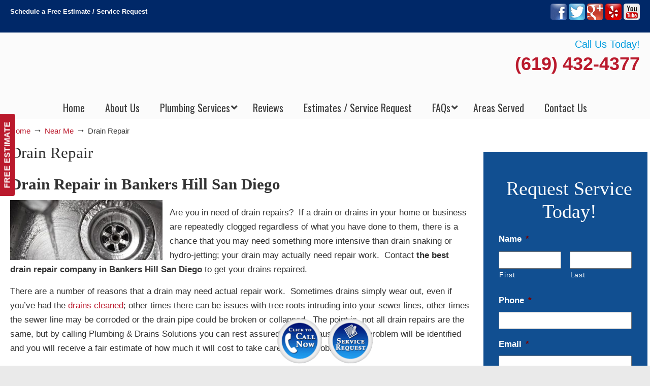

--- FILE ---
content_type: text/html; charset=UTF-8
request_url: https://plumberbankershillsandiego.com/near-me/drain-repair/
body_size: 56108
content:
<!DOCTYPE html>
<html dir="ltr" lang="en-US" prefix="og: https://ogp.me/ns#">
<head>
		<meta charset="UTF-8">
<script type="text/javascript">
/* <![CDATA[ */
var gform;gform||(document.addEventListener("gform_main_scripts_loaded",function(){gform.scriptsLoaded=!0}),document.addEventListener("gform/theme/scripts_loaded",function(){gform.themeScriptsLoaded=!0}),window.addEventListener("DOMContentLoaded",function(){gform.domLoaded=!0}),gform={domLoaded:!1,scriptsLoaded:!1,themeScriptsLoaded:!1,isFormEditor:()=>"function"==typeof InitializeEditor,callIfLoaded:function(o){return!(!gform.domLoaded||!gform.scriptsLoaded||!gform.themeScriptsLoaded&&!gform.isFormEditor()||(gform.isFormEditor()&&console.warn("The use of gform.initializeOnLoaded() is deprecated in the form editor context and will be removed in Gravity Forms 3.1."),o(),0))},initializeOnLoaded:function(o){gform.callIfLoaded(o)||(document.addEventListener("gform_main_scripts_loaded",()=>{gform.scriptsLoaded=!0,gform.callIfLoaded(o)}),document.addEventListener("gform/theme/scripts_loaded",()=>{gform.themeScriptsLoaded=!0,gform.callIfLoaded(o)}),window.addEventListener("DOMContentLoaded",()=>{gform.domLoaded=!0,gform.callIfLoaded(o)}))},hooks:{action:{},filter:{}},addAction:function(o,r,e,t){gform.addHook("action",o,r,e,t)},addFilter:function(o,r,e,t){gform.addHook("filter",o,r,e,t)},doAction:function(o){gform.doHook("action",o,arguments)},applyFilters:function(o){return gform.doHook("filter",o,arguments)},removeAction:function(o,r){gform.removeHook("action",o,r)},removeFilter:function(o,r,e){gform.removeHook("filter",o,r,e)},addHook:function(o,r,e,t,n){null==gform.hooks[o][r]&&(gform.hooks[o][r]=[]);var d=gform.hooks[o][r];null==n&&(n=r+"_"+d.length),gform.hooks[o][r].push({tag:n,callable:e,priority:t=null==t?10:t})},doHook:function(r,o,e){var t;if(e=Array.prototype.slice.call(e,1),null!=gform.hooks[r][o]&&((o=gform.hooks[r][o]).sort(function(o,r){return o.priority-r.priority}),o.forEach(function(o){"function"!=typeof(t=o.callable)&&(t=window[t]),"action"==r?t.apply(null,e):e[0]=t.apply(null,e)})),"filter"==r)return e[0]},removeHook:function(o,r,t,n){var e;null!=gform.hooks[o][r]&&(e=(e=gform.hooks[o][r]).filter(function(o,r,e){return!!(null!=n&&n!=o.tag||null!=t&&t!=o.priority)}),gform.hooks[o][r]=e)}});
/* ]]> */
</script>

	<meta name="viewport" content="width=device-width, initial-scale=1.0">
	<link rel="profile" href="https://gmpg.org/xfn/11">
	<title>▷🥇Drain Repair Bankers Hill San Diego, Affordable Drain Cleaning | ▷Plumbing Drains Solutions</title>
<link data-rocket-preload as="style" href="https://fonts.googleapis.com/css?family=Oswald%3A%2C300%2C400%2C700%7CHind%3A400%2C500&#038;display=swap" rel="preload">
<link href="https://fonts.googleapis.com/css?family=Oswald%3A%2C300%2C400%2C700%7CHind%3A400%2C500&#038;display=swap" media="print" onload="this.media=&#039;all&#039;" rel="stylesheet">
<noscript data-wpr-hosted-gf-parameters=""><link rel="stylesheet" href="https://fonts.googleapis.com/css?family=Oswald%3A%2C300%2C400%2C700%7CHind%3A400%2C500&#038;display=swap"></noscript>

		<!-- All in One SEO 4.9.2 - aioseo.com -->
	<meta name="description" content="Is your kitchen sink drain, tub or shower clogged or backed up? Call the best affordable drain cleaning company in Bankers Hill San Diego to snake and clear those drains." />
	<meta name="robots" content="max-image-preview:large" />
	<meta name="author" content="drainsplumber"/>
	<meta name="google-site-verification" content="b-8e58OP0qm6UDubeWPJLIpQd2cBl6M_1FwhCPJjWZ8" />
	<link rel="canonical" href="https://plumberbankershillsandiego.com/near-me/drain-repair/" />
	<meta name="generator" content="All in One SEO (AIOSEO) 4.9.2" />
		<meta property="og:locale" content="en_US" />
		<meta property="og:site_name" content="▷Plumbing Drains Solutions |" />
		<meta property="og:type" content="article" />
		<meta property="og:title" content="▷🥇Drain Repair Bankers Hill San Diego, Affordable Drain Cleaning | ▷Plumbing Drains Solutions" />
		<meta property="og:description" content="Is your kitchen sink drain, tub or shower clogged or backed up? Call the best affordable drain cleaning company in Bankers Hill San Diego to snake and clear those drains." />
		<meta property="og:url" content="https://plumberbankershillsandiego.com/near-me/drain-repair/" />
		<meta property="article:published_time" content="2018-08-16T04:05:20+00:00" />
		<meta property="article:modified_time" content="2018-10-01T18:16:47+00:00" />
		<meta name="twitter:card" content="summary" />
		<meta name="twitter:title" content="▷🥇Drain Repair Bankers Hill San Diego, Affordable Drain Cleaning | ▷Plumbing Drains Solutions" />
		<meta name="twitter:description" content="Is your kitchen sink drain, tub or shower clogged or backed up? Call the best affordable drain cleaning company in Bankers Hill San Diego to snake and clear those drains." />
		<script type="application/ld+json" class="aioseo-schema">
			{"@context":"https:\/\/schema.org","@graph":[{"@type":"Article","@id":"https:\/\/plumberbankershillsandiego.com\/near-me\/drain-repair\/#article","name":"\u25b7\ud83e\udd47Drain Repair Bankers Hill San Diego, Affordable Drain Cleaning | \u25b7Plumbing Drains Solutions","headline":"Drain Repair","author":{"@id":"https:\/\/plumberbankershillsandiego.com\/author\/drainsplumber\/#author"},"publisher":{"@id":"https:\/\/plumberbankershillsandiego.com\/#organization"},"image":{"@type":"ImageObject","url":"https:\/\/plumberbankershillsandiego.com\/wp-content\/uploads\/2018\/08\/Plumber-San-Diego-.jpg","width":600,"height":235},"datePublished":"2018-08-15T21:05:20-07:00","dateModified":"2018-10-01T11:16:47-07:00","inLanguage":"en-US","mainEntityOfPage":{"@id":"https:\/\/plumberbankershillsandiego.com\/near-me\/drain-repair\/#webpage"},"isPartOf":{"@id":"https:\/\/plumberbankershillsandiego.com\/near-me\/drain-repair\/#webpage"},"articleSection":"Near Me, Best Drain Repair Plumbing Company in Bankers Hill San Diego, Best Priced Drain Repair Plumbing Company in Bankers Hill San Diego Ca, Drain Repair Companies in Bankers Hill San Diego Ca, Drain Repair Costs in Bankers Hill San Diego Ca, Drain Repair For Bankers Hill San Diego Homes, Drain Repair Plumber Near Me in Bankers Hill San Diego, Drain Repair Plumbers in Bankers Hill San Diego, Professional Drain Repair Plumber Bankers Hill San Diego, Top Rated Drain Repair Plumbing Co in Bankers Hill San Diego Ca, Yelp Drain Repair Reviews in Bankers Hill San Diego Ca"},{"@type":"BreadcrumbList","@id":"https:\/\/plumberbankershillsandiego.com\/near-me\/drain-repair\/#breadcrumblist","itemListElement":[{"@type":"ListItem","@id":"https:\/\/plumberbankershillsandiego.com#listItem","position":1,"name":"Home","item":"https:\/\/plumberbankershillsandiego.com","nextItem":{"@type":"ListItem","@id":"https:\/\/plumberbankershillsandiego.com\/category\/near-me\/#listItem","name":"Near Me"}},{"@type":"ListItem","@id":"https:\/\/plumberbankershillsandiego.com\/category\/near-me\/#listItem","position":2,"name":"Near Me","item":"https:\/\/plumberbankershillsandiego.com\/category\/near-me\/","nextItem":{"@type":"ListItem","@id":"https:\/\/plumberbankershillsandiego.com\/near-me\/drain-repair\/#listItem","name":"Drain Repair"},"previousItem":{"@type":"ListItem","@id":"https:\/\/plumberbankershillsandiego.com#listItem","name":"Home"}},{"@type":"ListItem","@id":"https:\/\/plumberbankershillsandiego.com\/near-me\/drain-repair\/#listItem","position":3,"name":"Drain Repair","previousItem":{"@type":"ListItem","@id":"https:\/\/plumberbankershillsandiego.com\/category\/near-me\/#listItem","name":"Near Me"}}]},{"@type":"Organization","@id":"https:\/\/plumberbankershillsandiego.com\/#organization","name":"\u25b7Plumbing Drains Solutions","url":"https:\/\/plumberbankershillsandiego.com\/"},{"@type":"Person","@id":"https:\/\/plumberbankershillsandiego.com\/author\/drainsplumber\/#author","url":"https:\/\/plumberbankershillsandiego.com\/author\/drainsplumber\/","name":"drainsplumber","image":{"@type":"ImageObject","@id":"https:\/\/plumberbankershillsandiego.com\/near-me\/drain-repair\/#authorImage","url":"https:\/\/secure.gravatar.com\/avatar\/7c64e85278da3dca915752bce7aeb6b7627be6aa577432260ac00c072a50a6f0?s=96&d=mm&r=g","width":96,"height":96,"caption":"drainsplumber"}},{"@type":"WebPage","@id":"https:\/\/plumberbankershillsandiego.com\/near-me\/drain-repair\/#webpage","url":"https:\/\/plumberbankershillsandiego.com\/near-me\/drain-repair\/","name":"\u25b7\ud83e\udd47Drain Repair Bankers Hill San Diego, Affordable Drain Cleaning | \u25b7Plumbing Drains Solutions","description":"Is your kitchen sink drain, tub or shower clogged or backed up? Call the best affordable drain cleaning company in Bankers Hill San Diego to snake and clear those drains.","inLanguage":"en-US","isPartOf":{"@id":"https:\/\/plumberbankershillsandiego.com\/#website"},"breadcrumb":{"@id":"https:\/\/plumberbankershillsandiego.com\/near-me\/drain-repair\/#breadcrumblist"},"author":{"@id":"https:\/\/plumberbankershillsandiego.com\/author\/drainsplumber\/#author"},"creator":{"@id":"https:\/\/plumberbankershillsandiego.com\/author\/drainsplumber\/#author"},"image":{"@type":"ImageObject","url":"https:\/\/plumberbankershillsandiego.com\/wp-content\/uploads\/2018\/08\/Plumber-San-Diego-.jpg","@id":"https:\/\/plumberbankershillsandiego.com\/near-me\/drain-repair\/#mainImage","width":600,"height":235},"primaryImageOfPage":{"@id":"https:\/\/plumberbankershillsandiego.com\/near-me\/drain-repair\/#mainImage"},"datePublished":"2018-08-15T21:05:20-07:00","dateModified":"2018-10-01T11:16:47-07:00"},{"@type":"WebSite","@id":"https:\/\/plumberbankershillsandiego.com\/#website","url":"https:\/\/plumberbankershillsandiego.com\/","name":"\u25b7Plumbing Drains Solutions","inLanguage":"en-US","publisher":{"@id":"https:\/\/plumberbankershillsandiego.com\/#organization"}}]}
		</script>
		<!-- All in One SEO -->


            <script data-no-defer="1" data-ezscrex="false" data-cfasync="false" data-pagespeed-no-defer data-cookieconsent="ignore">
                var ctPublicFunctions = {"_ajax_nonce":"483d4a2bad","_rest_nonce":"b1565ff8e9","_ajax_url":"\/wp-admin\/admin-ajax.php","_rest_url":"https:\/\/plumberbankershillsandiego.com\/wp-json\/","data__cookies_type":"native","data__ajax_type":"rest","data__bot_detector_enabled":0,"data__frontend_data_log_enabled":1,"cookiePrefix":"","wprocket_detected":true,"host_url":"plumberbankershillsandiego.com","text__ee_click_to_select":"Click to select the whole data","text__ee_original_email":"The complete one is","text__ee_got_it":"Got it","text__ee_blocked":"Blocked","text__ee_cannot_connect":"Cannot connect","text__ee_cannot_decode":"Can not decode email. Unknown reason","text__ee_email_decoder":"CleanTalk email decoder","text__ee_wait_for_decoding":"The magic is on the way!","text__ee_decoding_process":"Please wait a few seconds while we decode the contact data."}
            </script>
        
            <script data-no-defer="1" data-ezscrex="false" data-cfasync="false" data-pagespeed-no-defer data-cookieconsent="ignore">
                var ctPublic = {"_ajax_nonce":"483d4a2bad","settings__forms__check_internal":"0","settings__forms__check_external":"0","settings__forms__force_protection":0,"settings__forms__search_test":"1","settings__forms__wc_add_to_cart":0,"settings__data__bot_detector_enabled":0,"settings__sfw__anti_crawler":"0","blog_home":"https:\/\/plumberbankershillsandiego.com\/","pixel__setting":"0","pixel__enabled":false,"pixel__url":null,"data__email_check_before_post":1,"data__email_check_exist_post":0,"data__cookies_type":"native","data__key_is_ok":true,"data__visible_fields_required":true,"wl_brandname":"Anti-Spam by CleanTalk","wl_brandname_short":"CleanTalk","ct_checkjs_key":"411f7578701f4514f5140071b284918c3abe90774837dc1aba3787d9c488414b","emailEncoderPassKey":"938a2e140112b765f066758da7e74116","bot_detector_forms_excluded":"W10=","advancedCacheExists":true,"varnishCacheExists":false,"wc_ajax_add_to_cart":false}
            </script>
        <link rel='dns-prefetch' href='//ajax.googleapis.com' />
<link rel='dns-prefetch' href='//fonts.googleapis.com' />
<link href='https://fonts.gstatic.com' crossorigin rel='preconnect' />
<link rel="alternate" type="application/rss+xml" title="▷Plumbing Drains Solutions &raquo; Feed" href="https://plumberbankershillsandiego.com/feed/" />
<link rel="alternate" type="application/rss+xml" title="▷Plumbing Drains Solutions &raquo; Comments Feed" href="https://plumberbankershillsandiego.com/comments/feed/" />
<link rel="alternate" title="oEmbed (JSON)" type="application/json+oembed" href="https://plumberbankershillsandiego.com/wp-json/oembed/1.0/embed?url=https%3A%2F%2Fplumberbankershillsandiego.com%2Fnear-me%2Fdrain-repair%2F" />
<link rel="alternate" title="oEmbed (XML)" type="text/xml+oembed" href="https://plumberbankershillsandiego.com/wp-json/oembed/1.0/embed?url=https%3A%2F%2Fplumberbankershillsandiego.com%2Fnear-me%2Fdrain-repair%2F&#038;format=xml" />
<style id='wp-img-auto-sizes-contain-inline-css' type='text/css'>
img:is([sizes=auto i],[sizes^="auto," i]){contain-intrinsic-size:3000px 1500px}
/*# sourceURL=wp-img-auto-sizes-contain-inline-css */
</style>
<link data-minify="1" rel='stylesheet' id='plugin_name-admin-ui-css-css' href='https://plumberbankershillsandiego.com/wp-content/cache/background-css/1/plumberbankershillsandiego.com/wp-content/cache/min/1/ajax/libs/jqueryui/1.13.3/themes/smoothness/jquery-ui.css?ver=1766940651&wpr_t=1767216693' type='text/css' media='' />
<link rel='stylesheet' id='tooltipster-css-css' href='https://plumberbankershillsandiego.com/wp-content/plugins/arscode-ninja-popups/tooltipster/tooltipster.bundle.min.css?ver=bf113dea4dac1994a3e34bb32142d1ee' type='text/css' media='all' />
<link rel='stylesheet' id='tooltipster-css-theme-css' href='https://plumberbankershillsandiego.com/wp-content/plugins/arscode-ninja-popups/tooltipster/plugins/tooltipster/sideTip/themes/tooltipster-sideTip-light.min.css?ver=bf113dea4dac1994a3e34bb32142d1ee' type='text/css' media='all' />
<link data-minify="1" rel='stylesheet' id='material-design-css-css' href='https://plumberbankershillsandiego.com/wp-content/cache/min/1/wp-content/plugins/arscode-ninja-popups/themes/jquery.material.form.css?ver=1766940651' type='text/css' media='all' />
<link rel='stylesheet' id='jquery-intl-phone-input-css-css' href='https://plumberbankershillsandiego.com/wp-content/cache/background-css/1/plumberbankershillsandiego.com/wp-content/plugins/arscode-ninja-popups/assets/vendor/intl-tel-input/css/intlTelInput.min.css?ver=bf113dea4dac1994a3e34bb32142d1ee&wpr_t=1767216693' type='text/css' media='all' />
<link rel='stylesheet' id='snp_styles_reset-css' href='https://plumberbankershillsandiego.com/wp-content/plugins/arscode-ninja-popups/themes/reset.min.css?ver=bf113dea4dac1994a3e34bb32142d1ee' type='text/css' media='all' />
<link data-minify="1" rel='stylesheet' id='snp_styles_builder-css' href='https://plumberbankershillsandiego.com/wp-content/cache/background-css/1/plumberbankershillsandiego.com/wp-content/cache/min/1/wp-content/plugins/arscode-ninja-popups/themes/builder/style.css?ver=1766940651&wpr_t=1767216693' type='text/css' media='all' />
<style id='wp-emoji-styles-inline-css' type='text/css'>

	img.wp-smiley, img.emoji {
		display: inline !important;
		border: none !important;
		box-shadow: none !important;
		height: 1em !important;
		width: 1em !important;
		margin: 0 0.07em !important;
		vertical-align: -0.1em !important;
		background: none !important;
		padding: 0 !important;
	}
/*# sourceURL=wp-emoji-styles-inline-css */
</style>
<link rel='stylesheet' id='cleantalk-public-css-css' href='https://plumberbankershillsandiego.com/wp-content/cache/background-css/1/plumberbankershillsandiego.com/wp-content/plugins/cleantalk-spam-protect/css/cleantalk-public.min.css?ver=6.70.1_1766437678&wpr_t=1767216693' type='text/css' media='all' />
<link rel='stylesheet' id='cleantalk-email-decoder-css-css' href='https://plumberbankershillsandiego.com/wp-content/plugins/cleantalk-spam-protect/css/cleantalk-email-decoder.min.css?ver=6.70.1_1766437678' type='text/css' media='all' />

<link data-minify="1" rel='stylesheet' id='u-design-reset-css' href='https://plumberbankershillsandiego.com/wp-content/cache/min/1/wp-content/themes/u-design/assets/css/frontend/layout/reset.css?ver=1766940651' type='text/css' media='screen' />
<link data-minify="1" rel='stylesheet' id='u-design-grid-960-css' href='https://plumberbankershillsandiego.com/wp-content/cache/min/1/wp-content/themes/u-design/assets/css/frontend/layout/960.css?ver=1766940651' type='text/css' media='screen' />
<link data-minify="1" rel='stylesheet' id='u-design-superfish_menu-css' href='https://plumberbankershillsandiego.com/wp-content/cache/min/1/wp-content/themes/u-design/inc/frontend/superfish-menu/css/superfish.css?ver=1766940651' type='text/css' media='screen' />
<link data-minify="1" rel='stylesheet' id='u-design-pretty_photo-css' href='https://plumberbankershillsandiego.com/wp-content/cache/background-css/1/plumberbankershillsandiego.com/wp-content/cache/min/1/wp-content/themes/u-design/inc/frontend/prettyPhoto/css/prettyPhoto.css?ver=1766940651&wpr_t=1767216693' type='text/css' media='screen' />
<link data-minify="1" rel='stylesheet' id='u-design-font-awesome-css' href='https://plumberbankershillsandiego.com/wp-content/cache/min/1/wp-content/themes/u-design/inc/shared/font-awesome/css/font-awesome.min.css?ver=1766940651' type='text/css' media='screen' />
<link data-minify="1" rel='stylesheet' id='u-design-fontello-css' href='https://plumberbankershillsandiego.com/wp-content/cache/min/1/wp-content/fontello-icon-fonts/fontello-2006df95/css/fontello.css?ver=1766940651' type='text/css' media='screen' />
<link data-minify="1" rel='stylesheet' id='u-design-fontello-animation-css' href='https://plumberbankershillsandiego.com/wp-content/cache/min/1/wp-content/fontello-icon-fonts/fontello-2006df95/css/animation.css?ver=1766940651' type='text/css' media='screen' />
<link data-minify="1" rel='stylesheet' id='u-design-style-css' href='https://plumberbankershillsandiego.com/wp-content/cache/background-css/1/plumberbankershillsandiego.com/wp-content/cache/min/1/wp-content/themes/u-design/assets/css/frontend/global/style.css?ver=1766940651&wpr_t=1767216693' type='text/css' media='screen' />
<link data-minify="1" rel='stylesheet' id='u-design-custom-style-css' href='https://plumberbankershillsandiego.com/wp-content/cache/background-css/1/plumberbankershillsandiego.com/wp-content/cache/min/1/wp-content/themes/u-design/assets/css/frontend/global/custom_style.css?ver=1766940651&wpr_t=1767216693' type='text/css' media='screen' />
<link data-minify="1" rel='stylesheet' id='u-design-responsive-css' href='https://plumberbankershillsandiego.com/wp-content/cache/background-css/1/plumberbankershillsandiego.com/wp-content/cache/min/1/wp-content/themes/u-design/assets/css/frontend/layout/responsive.css?ver=1766940651&wpr_t=1767216693' type='text/css' media='screen' />
<link data-minify="1" rel='stylesheet' id='u-design-fluid-css' href='https://plumberbankershillsandiego.com/wp-content/cache/min/1/wp-content/themes/u-design/assets/css/frontend/layout/fluid.css?ver=1766940651' type='text/css' media='screen' />
<link data-minify="1" rel='stylesheet' id='u-design-style-orig-css' href='https://plumberbankershillsandiego.com/wp-content/cache/min/1/wp-content/themes/u-design-child/style.css?ver=1766940651' type='text/css' media='screen' />
<link data-minify="1" rel='stylesheet' id='wp-pagenavi-css' href='https://plumberbankershillsandiego.com/wp-content/cache/min/1/wp-content/plugins/wp-pagenavi/pagenavi-css.css?ver=1766940651' type='text/css' media='all' />
<link rel='stylesheet' id='ubermenu-css' href='https://plumberbankershillsandiego.com/wp-content/plugins/ubermenu/pro/assets/css/ubermenu.min.css?ver=3.8.5' type='text/css' media='all' />
<link data-minify="1" rel='stylesheet' id='ubermenu-font-awesome-all-css' href='https://plumberbankershillsandiego.com/wp-content/cache/min/1/wp-content/plugins/ubermenu/assets/fontawesome/css/all.min.css?ver=1766940651' type='text/css' media='all' />
<link data-minify="1" rel='stylesheet' id='bsf-Defaults-css' href='https://plumberbankershillsandiego.com/wp-content/cache/min/1/wp-content/uploads/smile_fonts/Defaults/Defaults.css?ver=1766940651' type='text/css' media='all' />
<style id='rocket-lazyload-inline-css' type='text/css'>
.rll-youtube-player{position:relative;padding-bottom:56.23%;height:0;overflow:hidden;max-width:100%;}.rll-youtube-player:focus-within{outline: 2px solid currentColor;outline-offset: 5px;}.rll-youtube-player iframe{position:absolute;top:0;left:0;width:100%;height:100%;z-index:100;background:0 0}.rll-youtube-player img{bottom:0;display:block;left:0;margin:auto;max-width:100%;width:100%;position:absolute;right:0;top:0;border:none;height:auto;-webkit-transition:.4s all;-moz-transition:.4s all;transition:.4s all}.rll-youtube-player img:hover{-webkit-filter:brightness(75%)}.rll-youtube-player .play{height:100%;width:100%;left:0;top:0;position:absolute;background:var(--wpr-bg-14d29c39-5665-4455-aa11-a4cffa298860) no-repeat center;background-color: transparent !important;cursor:pointer;border:none;}.wp-embed-responsive .wp-has-aspect-ratio .rll-youtube-player{position:absolute;padding-bottom:0;width:100%;height:100%;top:0;bottom:0;left:0;right:0}
/*# sourceURL=rocket-lazyload-inline-css */
</style>
<script type="text/javascript" src="https://plumberbankershillsandiego.com/wp-includes/js/jquery/jquery.min.js?ver=3.7.1" id="jquery-core-js"></script>
<script type="text/javascript" src="https://plumberbankershillsandiego.com/wp-includes/js/jquery/jquery-migrate.min.js?ver=3.4.1" id="jquery-migrate-js"></script>
<script type="text/javascript" src="https://plumberbankershillsandiego.com/wp-content/plugins/cleantalk-spam-protect/js/apbct-public-bundle_gathering.min.js?ver=6.70.1_1766437678" id="apbct-public-bundle_gathering.min-js-js"></script>
<script type="text/javascript" src="//plumberbankershillsandiego.com/wp-content/plugins/revslider/sr6/assets/js/rbtools.min.js?ver=6.7.38" async id="tp-tools-js"></script>
<script type="text/javascript" src="//plumberbankershillsandiego.com/wp-content/plugins/revslider/sr6/assets/js/rs6.min.js?ver=6.7.38" async id="revmin-js"></script>
<script></script><link rel="https://api.w.org/" href="https://plumberbankershillsandiego.com/wp-json/" /><link rel="alternate" title="JSON" type="application/json" href="https://plumberbankershillsandiego.com/wp-json/wp/v2/posts/597" /><meta name="geo.placename" content="Hillcrest" /><meta name="geo.position" content="32.74783; -117.15753" /><meta name="geo.county" content="San Diego County" /><meta name="geo.postcode" content="92103" /><meta name="geo.region" content="California" /><meta name="geo.country" content="United States" /><meta property="business:contact_data:locality" content="San Diego County" /><meta property="business:contact_data:zip" content="92103" /><meta property="place:location:latitude" content="32.74783" /><meta property="place:location:longitude" content="-117.15753" /><meta property="business:contact_data:country_name" content="United States" /><meta property="og:title" content="Drain Repair" /><meta property="og:type" content="business.business" /><meta name="twitter:card" content="summary_large_image" /><meta name="twitter:title" content="Drain Repair" /><style id="ubermenu-custom-generated-css">
/** Font Awesome 4 Compatibility **/
.fa{font-style:normal;font-variant:normal;font-weight:normal;font-family:FontAwesome;}

/** UberMenu Custom Menu Styles (Customizer) **/
/* main */
 .ubermenu-main.ubermenu-transition-fade .ubermenu-item .ubermenu-submenu-drop { margin-top:0; }
 .ubermenu-main .ubermenu-item-level-0 > .ubermenu-target { font-size:20px; color:#3e3e3e; }
 .ubermenu.ubermenu-main .ubermenu-item-level-0:hover > .ubermenu-target, .ubermenu-main .ubermenu-item-level-0.ubermenu-active > .ubermenu-target { color:#114f91; }
 .ubermenu-main .ubermenu-item-level-0.ubermenu-current-menu-item > .ubermenu-target, .ubermenu-main .ubermenu-item-level-0.ubermenu-current-menu-parent > .ubermenu-target, .ubermenu-main .ubermenu-item-level-0.ubermenu-current-menu-ancestor > .ubermenu-target { color:#114f91; }
 .ubermenu-main .ubermenu-submenu.ubermenu-submenu-drop { background-color:#ffffff; }
 .ubermenu-main .ubermenu-item-level-0 > .ubermenu-submenu-drop { box-shadow:0 0 20px rgba(0,0,0, 0.3); }
 .ubermenu-main .ubermenu-submenu .ubermenu-item-header > .ubermenu-target, .ubermenu-main .ubermenu-tab > .ubermenu-target { font-size:20px; }
 .ubermenu-main .ubermenu-submenu .ubermenu-item-header > .ubermenu-target { color:#3e3e3e; }
 .ubermenu-main .ubermenu-submenu .ubermenu-item-header > .ubermenu-target:hover { color:#114f91; }
 .ubermenu-main .ubermenu-submenu .ubermenu-item-header.ubermenu-current-menu-item > .ubermenu-target { color:#114f91; }
 .ubermenu-main .ubermenu-item-normal > .ubermenu-target { color:#3e3e3e; font-size:20px; }
 .ubermenu.ubermenu-main .ubermenu-item-normal > .ubermenu-target:hover, .ubermenu.ubermenu-main .ubermenu-item-normal.ubermenu-active > .ubermenu-target { color:#114f91; }
 .ubermenu-main .ubermenu-item-normal.ubermenu-current-menu-item > .ubermenu-target { color:#114f91; }
 .ubermenu-main, .ubermenu-main .ubermenu-target, .ubermenu-main .ubermenu-nav .ubermenu-item-level-0 .ubermenu-target, .ubermenu-main div, .ubermenu-main p, .ubermenu-main input { font-family:'Oswald', sans-serif; font-weight:400; }
/* sidebar_menu */
 .ubermenu-sidebar_menu.ubermenu-transition-fade .ubermenu-item .ubermenu-submenu-drop { margin-top:0; }
 .ubermenu-sidebar_menu .ubermenu-item-level-0 > .ubermenu-target { font-size:20px; color:#ffffff; border-top:1px solid #0090d4; }
 .ubermenu.ubermenu-sidebar_menu .ubermenu-item-level-0:hover > .ubermenu-target, .ubermenu-sidebar_menu .ubermenu-item-level-0.ubermenu-active > .ubermenu-target { color:#ffffff; background-color:#0090d4; background:-webkit-gradient(linear,left top,left bottom,from(#0090d4),to(#0090d4)); background:-webkit-linear-gradient(top,#0090d4,#0090d4); background:-moz-linear-gradient(top,#0090d4,#0090d4); background:-ms-linear-gradient(top,#0090d4,#0090d4); background:-o-linear-gradient(top,#0090d4,#0090d4); background:linear-gradient(top,#0090d4,#0090d4); }
 .ubermenu-sidebar_menu .ubermenu-item-level-0.ubermenu-current-menu-item > .ubermenu-target, .ubermenu-sidebar_menu .ubermenu-item-level-0.ubermenu-current-menu-parent > .ubermenu-target, .ubermenu-sidebar_menu .ubermenu-item-level-0.ubermenu-current-menu-ancestor > .ubermenu-target { color:#ffffff; background-color:#0090d4; background:-webkit-gradient(linear,left top,left bottom,from(#0090d4),to(#0090d4)); background:-webkit-linear-gradient(top,#0090d4,#0090d4); background:-moz-linear-gradient(top,#0090d4,#0090d4); background:-ms-linear-gradient(top,#0090d4,#0090d4); background:-o-linear-gradient(top,#0090d4,#0090d4); background:linear-gradient(top,#0090d4,#0090d4); }
/* footer_menu */
 .ubermenu-footer_menu.ubermenu-transition-fade .ubermenu-item .ubermenu-submenu-drop { margin-top:0; }
 .ubermenu-footer_menu .ubermenu-item-level-0 > .ubermenu-target { font-size:20px; color:#ffffff; border-top:1px solid #0090d4; }
 .ubermenu.ubermenu-footer_menu .ubermenu-item-level-0:hover > .ubermenu-target, .ubermenu-footer_menu .ubermenu-item-level-0.ubermenu-active > .ubermenu-target { color:#ffffff; background-color:#0090d4; background:-webkit-gradient(linear,left top,left bottom,from(#0090d4),to(#0090d4)); background:-webkit-linear-gradient(top,#0090d4,#0090d4); background:-moz-linear-gradient(top,#0090d4,#0090d4); background:-ms-linear-gradient(top,#0090d4,#0090d4); background:-o-linear-gradient(top,#0090d4,#0090d4); background:linear-gradient(top,#0090d4,#0090d4); }
 .ubermenu-footer_menu .ubermenu-item-level-0.ubermenu-current-menu-item > .ubermenu-target, .ubermenu-footer_menu .ubermenu-item-level-0.ubermenu-current-menu-parent > .ubermenu-target, .ubermenu-footer_menu .ubermenu-item-level-0.ubermenu-current-menu-ancestor > .ubermenu-target { color:#ffffff; background-color:#0090d4; background:-webkit-gradient(linear,left top,left bottom,from(#0090d4),to(#0090d4)); background:-webkit-linear-gradient(top,#0090d4,#0090d4); background:-moz-linear-gradient(top,#0090d4,#0090d4); background:-ms-linear-gradient(top,#0090d4,#0090d4); background:-o-linear-gradient(top,#0090d4,#0090d4); background:linear-gradient(top,#0090d4,#0090d4); }


/* Status: Loaded from Transient */

</style><meta name="generator" content="Powered by WPBakery Page Builder - drag and drop page builder for WordPress."/>
<meta name="generator" content="Powered by Slider Revolution 6.7.38 - responsive, Mobile-Friendly Slider Plugin for WordPress with comfortable drag and drop interface." />
<link rel="pingback" href="https://plumberbankershillsandiego.com/xmlrpc.php" />
<script>function setREVStartSize(e){
			//window.requestAnimationFrame(function() {
				window.RSIW = window.RSIW===undefined ? window.innerWidth : window.RSIW;
				window.RSIH = window.RSIH===undefined ? window.innerHeight : window.RSIH;
				try {
					var pw = document.getElementById(e.c).parentNode.offsetWidth,
						newh;
					pw = pw===0 || isNaN(pw) || (e.l=="fullwidth" || e.layout=="fullwidth") ? window.RSIW : pw;
					e.tabw = e.tabw===undefined ? 0 : parseInt(e.tabw);
					e.thumbw = e.thumbw===undefined ? 0 : parseInt(e.thumbw);
					e.tabh = e.tabh===undefined ? 0 : parseInt(e.tabh);
					e.thumbh = e.thumbh===undefined ? 0 : parseInt(e.thumbh);
					e.tabhide = e.tabhide===undefined ? 0 : parseInt(e.tabhide);
					e.thumbhide = e.thumbhide===undefined ? 0 : parseInt(e.thumbhide);
					e.mh = e.mh===undefined || e.mh=="" || e.mh==="auto" ? 0 : parseInt(e.mh,0);
					if(e.layout==="fullscreen" || e.l==="fullscreen")
						newh = Math.max(e.mh,window.RSIH);
					else{
						e.gw = Array.isArray(e.gw) ? e.gw : [e.gw];
						for (var i in e.rl) if (e.gw[i]===undefined || e.gw[i]===0) e.gw[i] = e.gw[i-1];
						e.gh = e.el===undefined || e.el==="" || (Array.isArray(e.el) && e.el.length==0)? e.gh : e.el;
						e.gh = Array.isArray(e.gh) ? e.gh : [e.gh];
						for (var i in e.rl) if (e.gh[i]===undefined || e.gh[i]===0) e.gh[i] = e.gh[i-1];
											
						var nl = new Array(e.rl.length),
							ix = 0,
							sl;
						e.tabw = e.tabhide>=pw ? 0 : e.tabw;
						e.thumbw = e.thumbhide>=pw ? 0 : e.thumbw;
						e.tabh = e.tabhide>=pw ? 0 : e.tabh;
						e.thumbh = e.thumbhide>=pw ? 0 : e.thumbh;
						for (var i in e.rl) nl[i] = e.rl[i]<window.RSIW ? 0 : e.rl[i];
						sl = nl[0];
						for (var i in nl) if (sl>nl[i] && nl[i]>0) { sl = nl[i]; ix=i;}
						var m = pw>(e.gw[ix]+e.tabw+e.thumbw) ? 1 : (pw-(e.tabw+e.thumbw)) / (e.gw[ix]);
						newh =  (e.gh[ix] * m) + (e.tabh + e.thumbh);
					}
					var el = document.getElementById(e.c);
					if (el!==null && el) el.style.height = newh+"px";
					el = document.getElementById(e.c+"_wrapper");
					if (el!==null && el) {
						el.style.height = newh+"px";
						el.style.display = "block";
					}
				} catch(e){
					console.log("Failure at Presize of Slider:" + e)
				}
			//});
		  };</script>
<noscript><style> .wpb_animate_when_almost_visible { opacity: 1; }</style></noscript><noscript><style id="rocket-lazyload-nojs-css">.rll-youtube-player, [data-lazy-src]{display:none !important;}</style></noscript>	<link data-minify="1" rel='stylesheet' id='js_composer_front-css' href='https://plumberbankershillsandiego.com/wp-content/cache/background-css/1/plumberbankershillsandiego.com/wp-content/cache/min/1/wp-content/plugins/js_composer/assets/css/js_composer.min.css?ver=1766940651&wpr_t=1767216693' type='text/css' media='all' />
<link rel='stylesheet' id='gforms_reset_css-css' href='https://plumberbankershillsandiego.com/wp-content/plugins/gravityforms/legacy/css/formreset.min.css?ver=2.9.24' type='text/css' media='all' />
<link rel='stylesheet' id='gforms_formsmain_css-css' href='https://plumberbankershillsandiego.com/wp-content/cache/background-css/1/plumberbankershillsandiego.com/wp-content/plugins/gravityforms/legacy/css/formsmain.min.css?ver=2.9.24&wpr_t=1767216693' type='text/css' media='all' />
<link rel='stylesheet' id='gforms_ready_class_css-css' href='https://plumberbankershillsandiego.com/wp-content/plugins/gravityforms/legacy/css/readyclass.min.css?ver=2.9.24' type='text/css' media='all' />
<link rel='stylesheet' id='gforms_browsers_css-css' href='https://plumberbankershillsandiego.com/wp-content/plugins/gravityforms/legacy/css/browsers.min.css?ver=2.9.24' type='text/css' media='all' />
<link data-minify="1" rel='stylesheet' id='font-awesome-css' href='https://plumberbankershillsandiego.com/wp-content/cache/min/1/wp-content/plugins/arscode-ninja-popups/assets/font-awesome/css/font-awesome.min.css?ver=1766940651' type='text/css' media='all' />
<link data-minify="1" rel='stylesheet' id='rs-plugin-settings-css' href='https://plumberbankershillsandiego.com/wp-content/cache/background-css/1/plumberbankershillsandiego.com/wp-content/cache/min/1/wp-content/plugins/revslider/sr6/assets/css/rs6.css?ver=1766940651&wpr_t=1767216693' type='text/css' media='all' />
<style id='rs-plugin-settings-inline-css' type='text/css'>
#rs-demo-id {}
/*# sourceURL=rs-plugin-settings-inline-css */
</style>
<style id="wpr-lazyload-bg-container"></style><style id="wpr-lazyload-bg-exclusion"></style>
<noscript>
<style id="wpr-lazyload-bg-nostyle">.ui-widget-header{--wpr-bg-34728297-9cd9-43fc-9519-7fc1086587d2: url('https://ajax.googleapis.com/ajax/libs/jqueryui/1.13.3/themes/smoothness/images/ui-bg_highlight-soft_75_cccccc_1x100.png');}.ui-state-default,.ui-widget-content .ui-state-default,.ui-widget-header .ui-state-default,.ui-button,html .ui-button.ui-state-disabled:hover,html .ui-button.ui-state-disabled:active{--wpr-bg-f63ac825-b3e2-4c5f-ad2a-85a54fea1196: url('https://ajax.googleapis.com/ajax/libs/jqueryui/1.13.3/themes/smoothness/images/ui-bg_glass_75_e6e6e6_1x400.png');}.ui-state-hover,.ui-widget-content .ui-state-hover,.ui-widget-header .ui-state-hover,.ui-state-focus,.ui-widget-content .ui-state-focus,.ui-widget-header .ui-state-focus,.ui-button:hover,.ui-button:focus{--wpr-bg-2653b9fa-45ba-462f-a5f9-5637532d03b5: url('https://ajax.googleapis.com/ajax/libs/jqueryui/1.13.3/themes/smoothness/images/ui-bg_glass_75_dadada_1x400.png');}.ui-state-active,.ui-widget-content .ui-state-active,.ui-widget-header .ui-state-active,a.ui-button:active,.ui-button:active,.ui-button.ui-state-active:hover{--wpr-bg-75f93b29-e8fe-4e34-8c10-e7b1ffa8b563: url('https://ajax.googleapis.com/ajax/libs/jqueryui/1.13.3/themes/smoothness/images/ui-bg_glass_65_ffffff_1x400.png');}.ui-state-highlight,.ui-widget-content .ui-state-highlight,.ui-widget-header .ui-state-highlight{--wpr-bg-3e00898c-bd80-486f-ae80-377f9c7f9772: url('https://ajax.googleapis.com/ajax/libs/jqueryui/1.13.3/themes/smoothness/images/ui-bg_glass_55_fbf9ee_1x400.png');}.ui-state-error,.ui-widget-content .ui-state-error,.ui-widget-header .ui-state-error{--wpr-bg-de2eda2f-1831-40ab-8370-74843cefe3e6: url('https://ajax.googleapis.com/ajax/libs/jqueryui/1.13.3/themes/smoothness/images/ui-bg_glass_95_fef1ec_1x400.png');}.ui-icon,.ui-widget-content .ui-icon{--wpr-bg-eb653058-210a-462e-9114-c7db79d696cd: url('https://ajax.googleapis.com/ajax/libs/jqueryui/1.13.3/themes/smoothness/images/ui-icons_222222_256x240.png');}.ui-widget-header .ui-icon{--wpr-bg-7d9b522e-9a47-47a9-8ab7-86e62d89d680: url('https://ajax.googleapis.com/ajax/libs/jqueryui/1.13.3/themes/smoothness/images/ui-icons_222222_256x240.png');}.ui-state-hover .ui-icon,.ui-state-focus .ui-icon,.ui-button:hover .ui-icon,.ui-button:focus .ui-icon{--wpr-bg-b4eed2f4-1ff8-4a29-8c09-b91828e66f54: url('https://ajax.googleapis.com/ajax/libs/jqueryui/1.13.3/themes/smoothness/images/ui-icons_454545_256x240.png');}.ui-state-active .ui-icon,.ui-button:active .ui-icon{--wpr-bg-d4e1b6fb-cc8b-476b-9524-39635ac85439: url('https://ajax.googleapis.com/ajax/libs/jqueryui/1.13.3/themes/smoothness/images/ui-icons_454545_256x240.png');}.ui-state-highlight .ui-icon,.ui-button .ui-state-highlight.ui-icon{--wpr-bg-3b34f056-84e9-425f-8359-ecce0469a397: url('https://ajax.googleapis.com/ajax/libs/jqueryui/1.13.3/themes/smoothness/images/ui-icons_2e83ff_256x240.png');}.ui-state-error .ui-icon,.ui-state-error-text .ui-icon{--wpr-bg-f1f0f4ce-4e4c-44f9-afe5-32892fc64387: url('https://ajax.googleapis.com/ajax/libs/jqueryui/1.13.3/themes/smoothness/images/ui-icons_cd0a0a_256x240.png');}.ui-button .ui-icon{--wpr-bg-2ec64548-23e5-4cce-b24d-8cb74d5ea7c6: url('https://ajax.googleapis.com/ajax/libs/jqueryui/1.13.3/themes/smoothness/images/ui-icons_888888_256x240.png');}.iti__flag{--wpr-bg-80d70ed9-a6d0-4fba-be38-b9926cff5647: url('https://plumberbankershillsandiego.com/wp-content/plugins/arscode-ninja-popups/assets/vendor/intl-tel-input/img/flags.png');}.iti__flag{--wpr-bg-132e74f6-f714-4eaf-a730-887584a08085: url('https://plumberbankershillsandiego.com/wp-content/plugins/arscode-ninja-popups/assets/vendor/intl-tel-input/img/flags@2x.png');}.snp-builder ul.bld-el>li{--wpr-bg-9ee5c840-46e5-4643-b9e7-fd7215a33bcd: url('https://plumberbankershillsandiego.com/wp-content/plugins/arscode-ninja-popups/img/dot.png');}.apbct-check_email_exist-load{--wpr-bg-b96f7673-e4f7-4156-a7db-12b562acabf5: url('https://plumberbankershillsandiego.com/wp-content/plugins/cleantalk-spam-protect/css/images/checking_email.gif');}.apbct-check_email_exist-good_email{--wpr-bg-ac382089-f74b-4603-aac7-e0690d4f7a40: url('https://plumberbankershillsandiego.com/wp-content/plugins/cleantalk-spam-protect/css/images/good_email.svg');}.apbct-check_email_exist-bad_email{--wpr-bg-e7e79445-f360-49ac-9a3f-3c74d20c9b03: url('https://plumberbankershillsandiego.com/wp-content/plugins/cleantalk-spam-protect/css/images/bad_email.svg');}div.pp_default .pp_top .pp_left{--wpr-bg-1b262545-e895-4e83-916d-094ccbc727fa: url('https://plumberbankershillsandiego.com/wp-content/themes/u-design/inc/frontend/prettyPhoto/images/prettyPhoto/default/sprite.png');}div.pp_default .pp_top .pp_middle{--wpr-bg-1daee18f-4755-446c-9219-6d7e2652e54b: url('https://plumberbankershillsandiego.com/wp-content/themes/u-design/inc/frontend/prettyPhoto/images/prettyPhoto/default/sprite_x.png');}div.pp_default .pp_top .pp_right{--wpr-bg-0dbdf918-614e-4c2c-97e4-bba0b07548b9: url('https://plumberbankershillsandiego.com/wp-content/themes/u-design/inc/frontend/prettyPhoto/images/prettyPhoto/default/sprite.png');}div.pp_default .pp_content_container .pp_left{--wpr-bg-c0019f85-101e-4327-9e37-e9753c91791e: url('https://plumberbankershillsandiego.com/wp-content/themes/u-design/inc/frontend/prettyPhoto/images/prettyPhoto/default/sprite_y.png');}div.pp_default .pp_content_container .pp_right{--wpr-bg-26c7fb88-7797-44e5-a157-379cc7c46f19: url('https://plumberbankershillsandiego.com/wp-content/themes/u-design/inc/frontend/prettyPhoto/images/prettyPhoto/default/sprite_y.png');}div.pp_default .pp_next:hover{--wpr-bg-e65658b2-0ece-4882-9c1e-cade16b85297: url('https://plumberbankershillsandiego.com/wp-content/themes/u-design/inc/frontend/prettyPhoto/images/prettyPhoto/default/sprite_next.png');}div.pp_default .pp_previous:hover{--wpr-bg-2f75ece8-488a-437d-9837-cb66ea018663: url('https://plumberbankershillsandiego.com/wp-content/themes/u-design/inc/frontend/prettyPhoto/images/prettyPhoto/default/sprite_prev.png');}div.pp_default .pp_expand{--wpr-bg-ccb8e32c-e2d9-44c6-a88c-7eaa203581d5: url('https://plumberbankershillsandiego.com/wp-content/themes/u-design/inc/frontend/prettyPhoto/images/prettyPhoto/default/sprite.png');}div.pp_default .pp_expand:hover{--wpr-bg-60c47ecc-ce94-438e-8efe-07bd637b7e6c: url('https://plumberbankershillsandiego.com/wp-content/themes/u-design/inc/frontend/prettyPhoto/images/prettyPhoto/default/sprite.png');}div.pp_default .pp_contract{--wpr-bg-8f242fde-ff94-4a13-b1ec-95afcc49719b: url('https://plumberbankershillsandiego.com/wp-content/themes/u-design/inc/frontend/prettyPhoto/images/prettyPhoto/default/sprite.png');}div.pp_default .pp_contract:hover{--wpr-bg-5522aa1b-f6e3-4eea-9b35-465897604b19: url('https://plumberbankershillsandiego.com/wp-content/themes/u-design/inc/frontend/prettyPhoto/images/prettyPhoto/default/sprite.png');}div.pp_default .pp_close{--wpr-bg-685e3c4a-1d64-433a-833e-abc1a93ccabf: url('https://plumberbankershillsandiego.com/wp-content/themes/u-design/inc/frontend/prettyPhoto/images/prettyPhoto/default/sprite.png');}div.pp_default .pp_gallery ul li a{--wpr-bg-59df1ff4-a019-454d-854d-9d8b23d795ee: url('https://plumberbankershillsandiego.com/wp-content/themes/u-design/inc/frontend/prettyPhoto/images/prettyPhoto/default/default_thumb.png');}div.pp_default .pp_nav .pp_play,div.pp_default .pp_nav .pp_pause{--wpr-bg-6cdedad2-3162-49d7-a933-550d4e954c30: url('https://plumberbankershillsandiego.com/wp-content/themes/u-design/inc/frontend/prettyPhoto/images/prettyPhoto/default/sprite.png');}div.pp_default a.pp_arrow_previous,div.pp_default a.pp_arrow_next{--wpr-bg-0a965b3b-24f8-4aac-a6c6-6ec85176eda9: url('https://plumberbankershillsandiego.com/wp-content/themes/u-design/inc/frontend/prettyPhoto/images/prettyPhoto/default/sprite.png');}div.pp_default .pp_bottom .pp_left{--wpr-bg-3816dbaf-f724-4458-b53d-f15b2e9a2a55: url('https://plumberbankershillsandiego.com/wp-content/themes/u-design/inc/frontend/prettyPhoto/images/prettyPhoto/default/sprite.png');}div.pp_default .pp_bottom .pp_middle{--wpr-bg-4f593589-8731-4133-b857-f871f6b725b4: url('https://plumberbankershillsandiego.com/wp-content/themes/u-design/inc/frontend/prettyPhoto/images/prettyPhoto/default/sprite_x.png');}div.pp_default .pp_bottom .pp_right{--wpr-bg-9307d85f-0e60-4573-a45f-61f584ecc73e: url('https://plumberbankershillsandiego.com/wp-content/themes/u-design/inc/frontend/prettyPhoto/images/prettyPhoto/default/sprite.png');}div.pp_default .pp_loaderIcon{--wpr-bg-257781a8-0196-4482-8ef9-7bdef82ab225: url('https://plumberbankershillsandiego.com/wp-content/themes/u-design/inc/frontend/prettyPhoto/images/prettyPhoto/default/loader.gif');}div.light_rounded .pp_top .pp_left{--wpr-bg-73ffed1f-71e9-4d96-a254-4be1dd94ea65: url('https://plumberbankershillsandiego.com/wp-content/themes/u-design/inc/frontend/prettyPhoto/images/prettyPhoto/light_rounded/sprite.png');}div.light_rounded .pp_top .pp_right{--wpr-bg-dc6f64bb-4711-4f8f-852f-0b0f1423dcf7: url('https://plumberbankershillsandiego.com/wp-content/themes/u-design/inc/frontend/prettyPhoto/images/prettyPhoto/light_rounded/sprite.png');}div.light_rounded .pp_next:hover{--wpr-bg-9d7105f8-a6eb-4435-a589-db82ecfb6479: url('https://plumberbankershillsandiego.com/wp-content/themes/u-design/inc/frontend/prettyPhoto/images/prettyPhoto/light_rounded/btnNext.png');}div.light_rounded .pp_previous:hover{--wpr-bg-12304174-cd32-4787-90d8-302d0fba83db: url('https://plumberbankershillsandiego.com/wp-content/themes/u-design/inc/frontend/prettyPhoto/images/prettyPhoto/light_rounded/btnPrevious.png');}div.light_rounded .pp_expand{--wpr-bg-5d9c5a64-74b8-4706-a9fb-1cc158477dfa: url('https://plumberbankershillsandiego.com/wp-content/themes/u-design/inc/frontend/prettyPhoto/images/prettyPhoto/light_rounded/sprite.png');}div.light_rounded .pp_expand:hover{--wpr-bg-622b25f7-67cc-4020-9c26-0c4bfb71f3e3: url('https://plumberbankershillsandiego.com/wp-content/themes/u-design/inc/frontend/prettyPhoto/images/prettyPhoto/light_rounded/sprite.png');}div.light_rounded .pp_contract{--wpr-bg-c386a164-03b2-4cb9-bcb2-96fd128b91ea: url('https://plumberbankershillsandiego.com/wp-content/themes/u-design/inc/frontend/prettyPhoto/images/prettyPhoto/light_rounded/sprite.png');}div.light_rounded .pp_contract:hover{--wpr-bg-741847b5-047c-4bae-b6e6-5d9c63cc5eb3: url('https://plumberbankershillsandiego.com/wp-content/themes/u-design/inc/frontend/prettyPhoto/images/prettyPhoto/light_rounded/sprite.png');}div.light_rounded .pp_close{--wpr-bg-59d6193f-b9f8-4ae4-b19a-0bd2b62f419e: url('https://plumberbankershillsandiego.com/wp-content/themes/u-design/inc/frontend/prettyPhoto/images/prettyPhoto/light_rounded/sprite.png');}div.light_rounded .pp_nav .pp_play{--wpr-bg-241f9b3d-e16f-41ee-921b-fba0209cb152: url('https://plumberbankershillsandiego.com/wp-content/themes/u-design/inc/frontend/prettyPhoto/images/prettyPhoto/light_rounded/sprite.png');}div.light_rounded .pp_nav .pp_pause{--wpr-bg-5b18438c-2452-4b56-a2d0-90d5dc3d502a: url('https://plumberbankershillsandiego.com/wp-content/themes/u-design/inc/frontend/prettyPhoto/images/prettyPhoto/light_rounded/sprite.png');}div.light_rounded .pp_arrow_previous{--wpr-bg-45e565ad-1779-4e6b-bd16-79f61e806b8e: url('https://plumberbankershillsandiego.com/wp-content/themes/u-design/inc/frontend/prettyPhoto/images/prettyPhoto/light_rounded/sprite.png');}div.light_rounded .pp_arrow_next{--wpr-bg-1be2da08-0d1b-443e-8015-7f3e8c6e9e77: url('https://plumberbankershillsandiego.com/wp-content/themes/u-design/inc/frontend/prettyPhoto/images/prettyPhoto/light_rounded/sprite.png');}div.light_rounded .pp_bottom .pp_left{--wpr-bg-cbfdca73-428a-4d7a-835e-d71bcdf9e15e: url('https://plumberbankershillsandiego.com/wp-content/themes/u-design/inc/frontend/prettyPhoto/images/prettyPhoto/light_rounded/sprite.png');}div.light_rounded .pp_bottom .pp_right{--wpr-bg-ff65ab2c-62bf-4590-b325-b790796b0807: url('https://plumberbankershillsandiego.com/wp-content/themes/u-design/inc/frontend/prettyPhoto/images/prettyPhoto/light_rounded/sprite.png');}div.dark_rounded .pp_top .pp_left{--wpr-bg-9d32f66d-a909-4c7d-a279-11493d3e58f7: url('https://plumberbankershillsandiego.com/wp-content/themes/u-design/inc/frontend/prettyPhoto/images/prettyPhoto/dark_rounded/sprite.png');}div.dark_rounded .pp_top .pp_right{--wpr-bg-363ba929-5fdb-4d8a-97e0-ad1534f0303e: url('https://plumberbankershillsandiego.com/wp-content/themes/u-design/inc/frontend/prettyPhoto/images/prettyPhoto/dark_rounded/sprite.png');}div.dark_rounded .pp_content_container .pp_left{--wpr-bg-bf653aba-6983-4ab1-b689-3d4ca3465a0a: url('https://plumberbankershillsandiego.com/wp-content/themes/u-design/inc/frontend/prettyPhoto/images/prettyPhoto/dark_rounded/contentPattern.png');}div.dark_rounded .pp_content_container .pp_right{--wpr-bg-93790fb2-cfd0-4b48-b1a3-c683df0dbdc1: url('https://plumberbankershillsandiego.com/wp-content/themes/u-design/inc/frontend/prettyPhoto/images/prettyPhoto/dark_rounded/contentPattern.png');}div.dark_rounded .pp_next:hover{--wpr-bg-1d87c115-ef8c-4f81-b1ca-ef202caed159: url('https://plumberbankershillsandiego.com/wp-content/themes/u-design/inc/frontend/prettyPhoto/images/prettyPhoto/dark_rounded/btnNext.png');}div.dark_rounded .pp_previous:hover{--wpr-bg-fa103073-ad93-4d48-8061-3b73489bf4e9: url('https://plumberbankershillsandiego.com/wp-content/themes/u-design/inc/frontend/prettyPhoto/images/prettyPhoto/dark_rounded/btnPrevious.png');}div.dark_rounded .pp_expand{--wpr-bg-3ffa3230-81be-4369-8690-5e23d75960ec: url('https://plumberbankershillsandiego.com/wp-content/themes/u-design/inc/frontend/prettyPhoto/images/prettyPhoto/dark_rounded/sprite.png');}div.dark_rounded .pp_expand:hover{--wpr-bg-ecad5ddd-65d8-4463-820c-51916cd43cfd: url('https://plumberbankershillsandiego.com/wp-content/themes/u-design/inc/frontend/prettyPhoto/images/prettyPhoto/dark_rounded/sprite.png');}div.dark_rounded .pp_contract{--wpr-bg-22738f04-d4f9-4e9e-a4dc-d74344ca055c: url('https://plumberbankershillsandiego.com/wp-content/themes/u-design/inc/frontend/prettyPhoto/images/prettyPhoto/dark_rounded/sprite.png');}div.dark_rounded .pp_contract:hover{--wpr-bg-f13d0b8e-a709-484b-b35c-5028623a1ff0: url('https://plumberbankershillsandiego.com/wp-content/themes/u-design/inc/frontend/prettyPhoto/images/prettyPhoto/dark_rounded/sprite.png');}div.dark_rounded .pp_close{--wpr-bg-e5610890-b2ba-454e-b6cd-35fa8a02a963: url('https://plumberbankershillsandiego.com/wp-content/themes/u-design/inc/frontend/prettyPhoto/images/prettyPhoto/dark_rounded/sprite.png');}div.dark_rounded .pp_nav .pp_play{--wpr-bg-c3340212-ab4f-4f14-afee-dac735a7d70e: url('https://plumberbankershillsandiego.com/wp-content/themes/u-design/inc/frontend/prettyPhoto/images/prettyPhoto/dark_rounded/sprite.png');}div.dark_rounded .pp_nav .pp_pause{--wpr-bg-4349731b-bf37-4e39-9840-e5b0e9924409: url('https://plumberbankershillsandiego.com/wp-content/themes/u-design/inc/frontend/prettyPhoto/images/prettyPhoto/dark_rounded/sprite.png');}div.dark_rounded .pp_arrow_previous{--wpr-bg-713203db-1e00-40b4-b258-f88cb8e24cab: url('https://plumberbankershillsandiego.com/wp-content/themes/u-design/inc/frontend/prettyPhoto/images/prettyPhoto/dark_rounded/sprite.png');}div.dark_rounded .pp_arrow_next{--wpr-bg-7b6dddda-12ee-43e8-96a9-5af2499e276d: url('https://plumberbankershillsandiego.com/wp-content/themes/u-design/inc/frontend/prettyPhoto/images/prettyPhoto/dark_rounded/sprite.png');}div.dark_rounded .pp_bottom .pp_left{--wpr-bg-57406d32-e209-4089-992d-1c8c93626252: url('https://plumberbankershillsandiego.com/wp-content/themes/u-design/inc/frontend/prettyPhoto/images/prettyPhoto/dark_rounded/sprite.png');}div.dark_rounded .pp_bottom .pp_right{--wpr-bg-f0624499-18a8-4de3-9d7a-fcdf9469157a: url('https://plumberbankershillsandiego.com/wp-content/themes/u-design/inc/frontend/prettyPhoto/images/prettyPhoto/dark_rounded/sprite.png');}div.dark_rounded .pp_loaderIcon{--wpr-bg-fa2900a9-6c50-44b9-91be-0fe953e14e99: url('https://plumberbankershillsandiego.com/wp-content/themes/u-design/inc/frontend/prettyPhoto/images/prettyPhoto/dark_rounded/loader.gif');}div.dark_square .pp_loaderIcon{--wpr-bg-389a973f-a5b3-4844-8e0f-a99651207e70: url('https://plumberbankershillsandiego.com/wp-content/themes/u-design/inc/frontend/prettyPhoto/images/prettyPhoto/dark_square/loader.gif');}div.dark_square .pp_expand{--wpr-bg-7bfd0400-0f3f-4486-a4f8-6746d9d85be9: url('https://plumberbankershillsandiego.com/wp-content/themes/u-design/inc/frontend/prettyPhoto/images/prettyPhoto/dark_square/sprite.png');}div.dark_square .pp_expand:hover{--wpr-bg-5af17266-a5ac-40dd-b947-08c02940a13b: url('https://plumberbankershillsandiego.com/wp-content/themes/u-design/inc/frontend/prettyPhoto/images/prettyPhoto/dark_square/sprite.png');}div.dark_square .pp_contract{--wpr-bg-c6aa7c5d-3d7b-499d-b6e4-520d69d4dbb8: url('https://plumberbankershillsandiego.com/wp-content/themes/u-design/inc/frontend/prettyPhoto/images/prettyPhoto/dark_square/sprite.png');}div.dark_square .pp_contract:hover{--wpr-bg-3f2f5adb-65ae-4f49-9277-aff6e7b79532: url('https://plumberbankershillsandiego.com/wp-content/themes/u-design/inc/frontend/prettyPhoto/images/prettyPhoto/dark_square/sprite.png');}div.dark_square .pp_close{--wpr-bg-597dd4a7-ec49-43e6-a81e-ca4185d9befd: url('https://plumberbankershillsandiego.com/wp-content/themes/u-design/inc/frontend/prettyPhoto/images/prettyPhoto/dark_square/sprite.png');}div.dark_square .pp_nav .pp_play{--wpr-bg-751221d6-0703-43e0-af65-2b5a2cd9ffec: url('https://plumberbankershillsandiego.com/wp-content/themes/u-design/inc/frontend/prettyPhoto/images/prettyPhoto/dark_square/sprite.png');}div.dark_square .pp_nav .pp_pause{--wpr-bg-a580a43d-5e3e-4eb1-9745-edf31cb9bedb: url('https://plumberbankershillsandiego.com/wp-content/themes/u-design/inc/frontend/prettyPhoto/images/prettyPhoto/dark_square/sprite.png');}div.dark_square .pp_arrow_previous{--wpr-bg-e1313d45-b3e2-4a73-a23e-25762cb2d888: url('https://plumberbankershillsandiego.com/wp-content/themes/u-design/inc/frontend/prettyPhoto/images/prettyPhoto/dark_square/sprite.png');}div.dark_square .pp_arrow_next{--wpr-bg-6918a4bb-d9c3-4837-b812-4312bc002fff: url('https://plumberbankershillsandiego.com/wp-content/themes/u-design/inc/frontend/prettyPhoto/images/prettyPhoto/dark_square/sprite.png');}div.dark_square .pp_next:hover{--wpr-bg-31b21979-fcd7-4398-88c0-149fe1003d12: url('https://plumberbankershillsandiego.com/wp-content/themes/u-design/inc/frontend/prettyPhoto/images/prettyPhoto/dark_square/btnNext.png');}div.dark_square .pp_previous:hover{--wpr-bg-6daa9499-7b9f-44da-aa0d-04a15b0e4e7b: url('https://plumberbankershillsandiego.com/wp-content/themes/u-design/inc/frontend/prettyPhoto/images/prettyPhoto/dark_square/btnPrevious.png');}div.light_square .pp_expand{--wpr-bg-36776fca-a064-4742-89f8-9d76e6c3de75: url('https://plumberbankershillsandiego.com/wp-content/themes/u-design/inc/frontend/prettyPhoto/images/prettyPhoto/light_square/sprite.png');}div.light_square .pp_expand:hover{--wpr-bg-a487543a-52b5-4794-a903-d19b9b29688b: url('https://plumberbankershillsandiego.com/wp-content/themes/u-design/inc/frontend/prettyPhoto/images/prettyPhoto/light_square/sprite.png');}div.light_square .pp_contract{--wpr-bg-ecb64b7e-9388-45fe-a4dc-ed5bfadd3d54: url('https://plumberbankershillsandiego.com/wp-content/themes/u-design/inc/frontend/prettyPhoto/images/prettyPhoto/light_square/sprite.png');}div.light_square .pp_contract:hover{--wpr-bg-a36dcc80-ad28-435b-ad02-044632f66e86: url('https://plumberbankershillsandiego.com/wp-content/themes/u-design/inc/frontend/prettyPhoto/images/prettyPhoto/light_square/sprite.png');}div.light_square .pp_close{--wpr-bg-e8dbdd1e-4dc7-4678-ac74-0651b0bc7281: url('https://plumberbankershillsandiego.com/wp-content/themes/u-design/inc/frontend/prettyPhoto/images/prettyPhoto/light_square/sprite.png');}div.light_square .pp_nav .pp_play{--wpr-bg-00740f78-9273-4dd9-9eb5-184f84a20206: url('https://plumberbankershillsandiego.com/wp-content/themes/u-design/inc/frontend/prettyPhoto/images/prettyPhoto/light_square/sprite.png');}div.light_square .pp_nav .pp_pause{--wpr-bg-01d6fc13-897a-4f11-acaf-d2a80f13f67f: url('https://plumberbankershillsandiego.com/wp-content/themes/u-design/inc/frontend/prettyPhoto/images/prettyPhoto/light_square/sprite.png');}div.light_square .pp_arrow_previous{--wpr-bg-6e79c470-2064-47e5-be66-2a6020e6b4be: url('https://plumberbankershillsandiego.com/wp-content/themes/u-design/inc/frontend/prettyPhoto/images/prettyPhoto/light_square/sprite.png');}div.light_square .pp_arrow_next{--wpr-bg-add264b9-442b-4830-9309-993aba52a334: url('https://plumberbankershillsandiego.com/wp-content/themes/u-design/inc/frontend/prettyPhoto/images/prettyPhoto/light_square/sprite.png');}div.light_square .pp_next:hover{--wpr-bg-3def996c-6978-4b39-b838-5a4f68c3308c: url('https://plumberbankershillsandiego.com/wp-content/themes/u-design/inc/frontend/prettyPhoto/images/prettyPhoto/light_square/btnNext.png');}div.light_square .pp_previous:hover{--wpr-bg-b6ff336f-f483-43ee-94b4-1247f590ae35: url('https://plumberbankershillsandiego.com/wp-content/themes/u-design/inc/frontend/prettyPhoto/images/prettyPhoto/light_square/btnPrevious.png');}div.facebook .pp_top .pp_left{--wpr-bg-e1d8b9cf-6bce-4af9-ae59-73735d16c016: url('https://plumberbankershillsandiego.com/wp-content/themes/u-design/inc/frontend/prettyPhoto/images/prettyPhoto/facebook/sprite.png');}div.facebook .pp_top .pp_middle{--wpr-bg-d5199034-6598-4113-a831-b40313032853: url('https://plumberbankershillsandiego.com/wp-content/themes/u-design/inc/frontend/prettyPhoto/images/prettyPhoto/facebook/contentPatternTop.png');}div.facebook .pp_top .pp_right{--wpr-bg-8034f736-6e9f-4416-ad9e-3daf74991457: url('https://plumberbankershillsandiego.com/wp-content/themes/u-design/inc/frontend/prettyPhoto/images/prettyPhoto/facebook/sprite.png');}div.facebook .pp_content_container .pp_left{--wpr-bg-06755a6e-4e15-4e37-8bb2-e6c42af5e4af: url('https://plumberbankershillsandiego.com/wp-content/themes/u-design/inc/frontend/prettyPhoto/images/prettyPhoto/facebook/contentPatternLeft.png');}div.facebook .pp_content_container .pp_right{--wpr-bg-e3db832c-8d01-4c6b-94f2-25664a47014a: url('https://plumberbankershillsandiego.com/wp-content/themes/u-design/inc/frontend/prettyPhoto/images/prettyPhoto/facebook/contentPatternRight.png');}div.facebook .pp_expand{--wpr-bg-a5e95e28-157b-4086-a76d-11f77f9f292a: url('https://plumberbankershillsandiego.com/wp-content/themes/u-design/inc/frontend/prettyPhoto/images/prettyPhoto/facebook/sprite.png');}div.facebook .pp_expand:hover{--wpr-bg-3e3efc66-d83d-4200-9dbd-e8422c4ae28a: url('https://plumberbankershillsandiego.com/wp-content/themes/u-design/inc/frontend/prettyPhoto/images/prettyPhoto/facebook/sprite.png');}div.facebook .pp_contract{--wpr-bg-d9e2e98f-fdc2-495c-80aa-3433972692a5: url('https://plumberbankershillsandiego.com/wp-content/themes/u-design/inc/frontend/prettyPhoto/images/prettyPhoto/facebook/sprite.png');}div.facebook .pp_contract:hover{--wpr-bg-ebf05087-7e2f-413f-b752-d373c747e93e: url('https://plumberbankershillsandiego.com/wp-content/themes/u-design/inc/frontend/prettyPhoto/images/prettyPhoto/facebook/sprite.png');}div.facebook .pp_close{--wpr-bg-a41beca8-bad5-47e6-9124-11987d9c69bc: url('https://plumberbankershillsandiego.com/wp-content/themes/u-design/inc/frontend/prettyPhoto/images/prettyPhoto/facebook/sprite.png');}div.facebook .pp_loaderIcon{--wpr-bg-47dee722-5bcb-41f6-87d2-07c737ca5d4e: url('https://plumberbankershillsandiego.com/wp-content/themes/u-design/inc/frontend/prettyPhoto/images/prettyPhoto/facebook/loader.gif');}div.facebook .pp_arrow_previous{--wpr-bg-37105304-fe08-498a-9a1f-2403284e1794: url('https://plumberbankershillsandiego.com/wp-content/themes/u-design/inc/frontend/prettyPhoto/images/prettyPhoto/facebook/sprite.png');}div.facebook .pp_arrow_next{--wpr-bg-b33097fd-5966-4911-ac8e-6ebbb876aca8: url('https://plumberbankershillsandiego.com/wp-content/themes/u-design/inc/frontend/prettyPhoto/images/prettyPhoto/facebook/sprite.png');}div.facebook .pp_nav .pp_play{--wpr-bg-90fdb38e-4be0-42e2-8373-382f09d674ab: url('https://plumberbankershillsandiego.com/wp-content/themes/u-design/inc/frontend/prettyPhoto/images/prettyPhoto/facebook/sprite.png');}div.facebook .pp_nav .pp_pause{--wpr-bg-1e95e515-0161-4599-84f5-df8e65638dd6: url('https://plumberbankershillsandiego.com/wp-content/themes/u-design/inc/frontend/prettyPhoto/images/prettyPhoto/facebook/sprite.png');}div.facebook .pp_next:hover{--wpr-bg-100dfb05-f78b-4347-a98e-2c93e30e0eec: url('https://plumberbankershillsandiego.com/wp-content/themes/u-design/inc/frontend/prettyPhoto/images/prettyPhoto/facebook/btnNext.png');}div.facebook .pp_previous:hover{--wpr-bg-54de6272-2563-49e6-93f6-c3486de38b96: url('https://plumberbankershillsandiego.com/wp-content/themes/u-design/inc/frontend/prettyPhoto/images/prettyPhoto/facebook/btnPrevious.png');}div.facebook .pp_bottom .pp_left{--wpr-bg-3634e67c-3548-4230-a44a-02c20064f677: url('https://plumberbankershillsandiego.com/wp-content/themes/u-design/inc/frontend/prettyPhoto/images/prettyPhoto/facebook/sprite.png');}div.facebook .pp_bottom .pp_middle{--wpr-bg-791dcbe3-b7bf-4df2-ab55-0f015efe0cd5: url('https://plumberbankershillsandiego.com/wp-content/themes/u-design/inc/frontend/prettyPhoto/images/prettyPhoto/facebook/contentPatternBottom.png');}div.facebook .pp_bottom .pp_right{--wpr-bg-edf649f8-d39d-45da-a57a-3da1073d2b9d: url('https://plumberbankershillsandiego.com/wp-content/themes/u-design/inc/frontend/prettyPhoto/images/prettyPhoto/facebook/sprite.png');}.pp_gallery li.default a{--wpr-bg-a218881e-0c82-44e6-9de4-d9d656ac85be: url('https://plumberbankershillsandiego.com/wp-content/themes/u-design/inc/frontend/prettyPhoto/images/prettyPhoto/facebook/default_thumbnail.gif');}a.pp_next{--wpr-bg-05d6b085-a3c3-46cc-9314-0c0275bd81d3: url('https://plumberbankershillsandiego.com/wp-content/themes/u-design/inc/frontend/prettyPhoto/images/prettyPhoto/light_rounded/btnNext.png');}a.pp_previous{--wpr-bg-0bad07a5-a190-4955-a574-e89ab6f5247d: url('https://plumberbankershillsandiego.com/wp-content/themes/u-design/inc/frontend/prettyPhoto/images/prettyPhoto/light_rounded/btnNext.png');}div.light_rounded .pp_loaderIcon,div.light_square .pp_loaderIcon{--wpr-bg-e25b0165-3f02-4877-830b-96c036df0452: url('https://plumberbankershillsandiego.com/wp-content/themes/u-design/inc/frontend/prettyPhoto/images/prettyPhoto/light_rounded/loader.gif');}div.dark_rounded .pp_top .pp_middle,div.dark_rounded .pp_content,div.dark_rounded .pp_bottom .pp_middle{--wpr-bg-456a223c-6382-4c1f-a89c-e64c86e10b5f: url('https://plumberbankershillsandiego.com/wp-content/themes/u-design/inc/frontend/prettyPhoto/images/prettyPhoto/dark_rounded/contentPattern.png');}#c1-slider{--wpr-bg-29c2d0df-a788-4ea8-ba91-9a00b45e01c5: url('https://plumberbankershillsandiego.com/wp-content/themes/u-design/assets/images/c1-frame.png');}#c1-nav a{--wpr-bg-c5c22786-27f7-454a-b52d-116f7dea6b22: url('https://plumberbankershillsandiego.com/wp-content/themes/u-design/assets/images/slider-bullet.png');}#c1-pauseButton a{--wpr-bg-6055afae-4c50-4ecc-8583-642bf73c3df8: url('https://plumberbankershillsandiego.com/wp-content/themes/u-design/assets/images/slider-controls.png');}#c1-resumeButton a{--wpr-bg-d74abf29-3d63-4e5d-9b0d-a7961b1bec72: url('https://plumberbankershillsandiego.com/wp-content/themes/u-design/assets/images/slider-controls.png');}#c1-shadow{--wpr-bg-abe676f2-0081-4fc8-a0d4-c148e85e1a29: url('https://plumberbankershillsandiego.com/wp-content/themes/u-design/assets/images/trans-shadow.png');}.c2-slide-img-frame{--wpr-bg-8c98a106-fa35-4fc6-81d2-49a141035e6c: url('https://plumberbankershillsandiego.com/wp-content/themes/u-design/assets/images/slide-img-frame.png');}#c2-nav a{--wpr-bg-cec867f1-185a-4c82-a383-646c440737ef: url('https://plumberbankershillsandiego.com/wp-content/themes/u-design/assets/images/slider-bullet.png');}#c2-pauseButton a{--wpr-bg-ca008cea-aeb3-47c5-bbfd-3ac2630184cb: url('https://plumberbankershillsandiego.com/wp-content/themes/u-design/assets/images/slider-controls.png');}#c2-resumeButton a{--wpr-bg-0aa24264-0143-47fc-bc05-9dd68870e717: url('https://plumberbankershillsandiego.com/wp-content/themes/u-design/assets/images/slider-controls.png');}#c3-nav a{--wpr-bg-51e8c4e2-8168-40da-a705-4ef4e508625c: url('https://plumberbankershillsandiego.com/wp-content/themes/u-design/assets/images/slider-bullet.png');}#c3-pauseButton a{--wpr-bg-4f45d5f2-0245-4341-a360-0c31709788d2: url('https://plumberbankershillsandiego.com/wp-content/themes/u-design/assets/images/slider-controls.png');}#c3-resumeButton a{--wpr-bg-9b4ab7f5-b093-442b-9769-0443972fe23c: url('https://plumberbankershillsandiego.com/wp-content/themes/u-design/assets/images/slider-controls.png');}.single-post-nav-links .next-link-column::before{--wpr-bg-d7989d06-cb92-416f-8295-32e515ca0a5f: url('https://plumberbankershillsandiego.com/wp-content/themes/u-design/assets/images/vertical-line.png');}.commentlist .even .comment-meta,.commentlist .children .even .comment-meta,.commentlist .children li .even .comment-meta,.commentlist .children .children li .even .comment-meta,.commentlist .children .children .children li .even .comment-meta,.commentlist .children .children .children .children li .even .comment-meta,.commentlist .children .children .children .children .children li .even .comment-meta,.commentlist .children .children .children .children .children .children li .even .comment-meta,.commentlist .children .children .children .children .children .children .children li .even .comment-meta,.commentlist .children .children .children .children .children .children .children .children li .even .comment-meta{--wpr-bg-aa49d62a-c699-4bac-9ec1-e7f56d443bde: url('https://plumberbankershillsandiego.com/wp-content/themes/u-design/assets/images/speech-bubble.png');}.commentlist .odd .comment-meta,.commentlist .children .odd .comment-meta,.commentlist .children li .odd .comment-meta,.commentlist .children .children .children li .odd .comment-meta,.commentlist .children .children .children .children .children li .odd .comment-meta,.commentlist .children .children .children .children .children .children .children li .odd .comment-meta{--wpr-bg-7d3bbeca-760f-48b6-ac05-1263d5ce8aaf: url('https://plumberbankershillsandiego.com/wp-content/themes/u-design/assets/images/speech-bubble-alt.png');}.commentlist .time{--wpr-bg-1497c69f-5f44-4bc6-969f-4d0d2d0813c9: url('https://plumberbankershillsandiego.com/wp-content/themes/u-design/assets/images/clock.png');}.commentlist .commenttext{--wpr-bg-8a4a8c8b-3da1-463b-81cd-1fda19868e67: url('https://plumberbankershillsandiego.com/wp-content/themes/u-design/assets/images/speech-bubble-bg.png');}.commentlist .alt .commenttext{--wpr-bg-e72f9b70-d50e-44b8-ad2a-d581ba75b29a: url('https://plumberbankershillsandiego.com/wp-content/themes/u-design/assets/images/speech-bubble-bg-alt.png');}.commentlist .children .even .commenttext,.commentlist .children li .even .commenttext,.commentlist .children .children li .even .commenttext,.commentlist .children .children .children li .even .commenttext,.commentlist .children .children .children .children li .even .commenttext,.commentlist .children .children .children .children .children li .even .commenttext,.commentlist .children .children .children .children .children .children li .even .commenttext,.commentlist .children .children .children .children .children .children .children li .even .commenttext,.commentlist .children .children .children .children .children .children .children .children li .even .commenttext{--wpr-bg-e8dbe878-ff14-4050-96aa-624cb944a2e9: url('https://plumberbankershillsandiego.com/wp-content/themes/u-design/assets/images/speech-bubble-bg.png');}.commentlist .children .odd .commenttext,.commentlist .children li .odd .commenttext,.commentlist .children .children li .odd .commenttext,.commentlist .children .children .children li .odd .commenttext,.commentlist .children .children .children .children .children li .odd .commenttext,.commentlist .children .children .children .children .children .children .children li .odd .commenttext{--wpr-bg-6fe88f7f-d620-47ff-8d44-9944fd565d73: url('https://plumberbankershillsandiego.com/wp-content/themes/u-design/assets/images/speech-bubble-bg-alt.png');}#sidebarSubnav h3{--wpr-bg-5563c732-603e-4725-ae90-32848b82fb55: url('https://plumberbankershillsandiego.com/wp-content/themes/u-design/assets/images/repeat-x-sprite-sheet.png');}.custom-formatting li a::before,.custom-formatting .current_page_item ul a::before{--wpr-bg-78e59aa2-bb9f-447c-b981-bb9439849ae6: url('https://plumberbankershillsandiego.com/wp-content/themes/u-design/assets/images/misc-sprite-sheet.png');}.main-content-bg-dark .custom-formatting li a::before{--wpr-bg-b65be689-a63e-43ee-aa80-361af5fa0998: url('https://plumberbankershillsandiego.com/wp-content/themes/u-design/assets/images/misc-sprite-sheet.png');}.custom-formatting li a,.custom-formatting li a:hover,.custom-formatting li li a:hover,.custom-formatting li li li a:hover,.custom-formatting li li li li a:hover,.custom-formatting li li li li li a:hover,.custom-formatting .current_page_item ul a,.custom-formatting li a,.custom-formatting li a:focus,.custom-formatting li li a:focus,.custom-formatting li li li a:focus,.custom-formatting li li li li a:focus,.custom-formatting li li li li li a:focus,.custom-formatting .current_page_item ul a{--wpr-bg-54e7ccb6-5ca2-4745-92c2-67932ff6af75: url('https://plumberbankershillsandiego.com/wp-content/themes/u-design/assets/images/repeat-x-sprite-sheet.png');}.home-cont-box .custom-formatting li a,.home-cont-box .custom-formatting li a:hover,.home-cont-box .custom-formatting li li a:hover,.home-cont-box .custom-formatting li li li a:hover,.home-cont-box .custom-formatting li li li li a:hover,.home-cont-box .custom-formatting li li li li li a:hover,.home-cont-box .custom-formatting .current_page_item ul a,.home-cont-box .custom-formatting li a,.home-cont-box .custom-formatting li a:focus,.home-cont-box .custom-formatting li li a:focus,.home-cont-box .custom-formatting li li li a:focus,.home-cont-box .custom-formatting li li li li a:focus,.home-cont-box .custom-formatting li li li li li a:focus,.home-cont-box .custom-formatting .current_page_item ul a{--wpr-bg-46dda08b-09e1-4969-83d6-a2fa1eb7fe7d: url('https://plumberbankershillsandiego.com/wp-content/themes/u-design/assets/images/repeat-x-sprite-sheet.png');}#recentcomments li{--wpr-bg-0c619378-2a03-48db-8f4a-9fee849113c3: url('https://plumberbankershillsandiego.com/wp-content/themes/u-design/assets/images/repeat-x-sprite-sheet.png');}.home-cont-box #recentcomments li{--wpr-bg-7345546f-62f0-47a5-8634-d6028661fa8b: url('https://plumberbankershillsandiego.com/wp-content/themes/u-design/assets/images/repeat-x-sprite-sheet.png');}#recentcomments li span.comment-author-link::before{--wpr-bg-167c9afe-a3c7-447f-a1ee-5c15588614ee: url('https://plumberbankershillsandiego.com/wp-content/themes/u-design/assets/images/misc-sprite-sheet.png');}.widget_search input#searchsubmit,.inline-search-form input#searchsubmit{--wpr-bg-f1190359-9768-4ab5-885d-9110c4fe8662: url('https://plumberbankershillsandiego.com/wp-content/themes/u-design/assets/images/misc-sprite-sheet.png');}.thumb-holder-2-col{--wpr-bg-c9f2e92a-73a9-4fff-bfae-0c8ed38eadeb: url('https://plumberbankershillsandiego.com/wp-content/themes/u-design/assets/images/thumb-holder-2-col.png');}.thumb-holder-3-col{--wpr-bg-d56cd07e-5ecf-4cd1-9764-77f05464bef3: url('https://plumberbankershillsandiego.com/wp-content/themes/u-design/assets/images/thumb-holder-3-col.png');}.thumb-holder-4-col{--wpr-bg-ab438199-e38e-4a63-be07-dc68a76f8c08: url('https://plumberbankershillsandiego.com/wp-content/themes/u-design/assets/images/thumb-holder-4-col.png');}.post-image-holder{--wpr-bg-19e4d2cd-90f0-4f12-84e6-691672e4a968: url('https://plumberbankershillsandiego.com/wp-content/themes/u-design/assets/images/post-img-holder.png');}form#contactForm .contact-page-spinner{--wpr-bg-85297dd6-c887-439f-9de1-8eb852afb110: url('https://plumberbankershillsandiego.com/wp-admin/images/wpspin_light.gif');}#main-menu::before{--wpr-bg-00f8223e-a69e-4759-864c-a30a4e599794: url('https://plumberbankershillsandiego.com/wp-content/themes/u-design/assets/images/repeat-x-sprite-sheet.png');}ul.list-1 li::before{--wpr-bg-89281327-a71c-4de0-b26d-3b6266991220: url('https://plumberbankershillsandiego.com/wp-content/themes/u-design/assets/images/misc-sprite-sheet.png');}ul.list-2 li::before{--wpr-bg-88dfec18-427f-45e3-b1e2-f0d126acb576: url('https://plumberbankershillsandiego.com/wp-content/themes/u-design/assets/images/misc-sprite-sheet.png');}ul.list-3 li::before{--wpr-bg-2280fa62-f6b6-44e9-b1ce-bd1b608ae47b: url('https://plumberbankershillsandiego.com/wp-content/themes/u-design/assets/images/misc-sprite-sheet.png');}ul.list-4 li::before{--wpr-bg-fa9ae28e-00da-4705-ab81-f48796e47235: url('https://plumberbankershillsandiego.com/wp-content/themes/u-design/assets/images/misc-sprite-sheet.png');}ul.list-5 li::before{--wpr-bg-4a87aa38-e472-4a4e-b019-9bcc7c37b677: url('https://plumberbankershillsandiego.com/wp-content/themes/u-design/assets/images/misc-sprite-sheet.png');}ul.list-6 li::before{--wpr-bg-5bd881a9-82f7-4772-9045-98c7e5dcf358: url('https://plumberbankershillsandiego.com/wp-content/themes/u-design/assets/images/misc-sprite-sheet.png');}ul.list-7 li::before{--wpr-bg-61bf0b38-626c-4d83-be5f-21d69330b438: url('https://plumberbankershillsandiego.com/wp-content/themes/u-design/assets/images/misc-sprite-sheet.png');}ul.list-8 li::before{--wpr-bg-39314fb0-6bc2-43cd-a152-77d3a9d2122f: url('https://plumberbankershillsandiego.com/wp-content/themes/u-design/assets/images/misc-sprite-sheet.png');}ul.list-9 li::before{--wpr-bg-753d13dd-feed-4c9a-8c19-1f1e12adf8a1: url('https://plumberbankershillsandiego.com/wp-content/themes/u-design/assets/images/misc-sprite-sheet.png');}ul.list-10 li::before{--wpr-bg-a9695819-d189-48dd-8d83-309343c255b8: url('https://plumberbankershillsandiego.com/wp-content/themes/u-design/assets/images/misc-sprite-sheet.png');}ul.list-11 li::before{--wpr-bg-061ff811-073d-45b8-9d31-50ddbf8cb5c4: url('https://plumberbankershillsandiego.com/wp-content/themes/u-design/assets/images/misc-sprite-sheet.png');}ul.list-1>li::before{--wpr-bg-3d66d37f-6b89-47d3-9771-2ef9672f5f54: url('https://plumberbankershillsandiego.com/wp-content/themes/u-design/assets/images/misc-sprite-sheet.png');}ul.list-2>li::before{--wpr-bg-c62a13af-c0ac-424a-8509-642ac240b4f6: url('https://plumberbankershillsandiego.com/wp-content/themes/u-design/assets/images/misc-sprite-sheet.png');}ul.list-3>li::before{--wpr-bg-3fb8f865-8e83-4d17-b4fd-3b3713f143ec: url('https://plumberbankershillsandiego.com/wp-content/themes/u-design/assets/images/misc-sprite-sheet.png');}ul.list-4>li::before{--wpr-bg-de251fdc-5413-43df-b657-26bf45b54a6c: url('https://plumberbankershillsandiego.com/wp-content/themes/u-design/assets/images/misc-sprite-sheet.png');}ul.list-5>li::before{--wpr-bg-80e19be0-df21-4a0c-bca7-df11814e5634: url('https://plumberbankershillsandiego.com/wp-content/themes/u-design/assets/images/misc-sprite-sheet.png');}ul.list-6>li::before{--wpr-bg-0132f8d6-9aa7-4629-aa5f-0f2e3969a5d9: url('https://plumberbankershillsandiego.com/wp-content/themes/u-design/assets/images/misc-sprite-sheet.png');}ul.list-7>li::before{--wpr-bg-3e948d1d-fcc9-4550-b14a-1b6662f45362: url('https://plumberbankershillsandiego.com/wp-content/themes/u-design/assets/images/misc-sprite-sheet.png');}ul.list-8>li::before{--wpr-bg-3c9d88c3-d246-401a-af00-29b78fc85d30: url('https://plumberbankershillsandiego.com/wp-content/themes/u-design/assets/images/misc-sprite-sheet.png');}ul.list-9>li::before{--wpr-bg-90f03699-2e94-4170-8ba3-e0bac6685ff0: url('https://plumberbankershillsandiego.com/wp-content/themes/u-design/assets/images/misc-sprite-sheet.png');}ul.list-10>li::before{--wpr-bg-e2499439-3c98-42ee-8848-0d5caa81f193: url('https://plumberbankershillsandiego.com/wp-content/themes/u-design/assets/images/misc-sprite-sheet.png');}ul.list-11>li::before{--wpr-bg-8ac5ef36-44fd-4f72-9b9e-89223dfe6c37: url('https://plumberbankershillsandiego.com/wp-content/themes/u-design/assets/images/misc-sprite-sheet.png');}a.dark-button{--wpr-bg-5eaa6eb2-9066-44b3-b1a7-18ffd6298adb: url('https://plumberbankershillsandiego.com/wp-content/themes/u-design/assets/images/buttons-sprite-sheet.png');}a.light-button{--wpr-bg-f6e68792-46b3-4add-a4aa-f5886b1153a0: url('https://plumberbankershillsandiego.com/wp-content/themes/u-design/assets/images/buttons-sprite-sheet.png');}a.dark-button span{--wpr-bg-9fdf88c3-1175-415f-9ac0-7f889a90d74c: url('https://plumberbankershillsandiego.com/wp-content/themes/u-design/assets/images/buttons-sprite-sheet.png');}a.light-button span{--wpr-bg-2af79cfb-8571-497a-917d-14ee0903601a: url('https://plumberbankershillsandiego.com/wp-content/themes/u-design/assets/images/buttons-sprite-sheet.png');}a.small-dark-button{--wpr-bg-13925eee-6d79-4bdb-aaf1-43b0232b6b5f: url('https://plumberbankershillsandiego.com/wp-content/themes/u-design/assets/images/buttons-sprite-sheet.png');}a.small-light-button{--wpr-bg-d9a7976c-2f3a-453e-867a-20f1fbf58c76: url('https://plumberbankershillsandiego.com/wp-content/themes/u-design/assets/images/buttons-sprite-sheet.png');}a.small-dark-button span{--wpr-bg-fdcbfdc2-15a2-48a3-b1ce-ef2520dff5ed: url('https://plumberbankershillsandiego.com/wp-content/themes/u-design/assets/images/buttons-sprite-sheet.png');}a.small-light-button span{--wpr-bg-0cc15c38-d1c5-4618-9bb1-b8560c78bfca: url('https://plumberbankershillsandiego.com/wp-content/themes/u-design/assets/images/buttons-sprite-sheet.png');}a.dark-round-button{--wpr-bg-040eb8af-5cae-4d44-a359-cf5f80c99c5c: url('https://plumberbankershillsandiego.com/wp-content/themes/u-design/assets/images/buttons-sprite-sheet.png');}a.light-round-button{--wpr-bg-b8202adb-1230-4b64-abfd-6a2229fe3c87: url('https://plumberbankershillsandiego.com/wp-content/themes/u-design/assets/images/buttons-sprite-sheet.png');}a.dark-round-button span{--wpr-bg-2d57ad34-3bb1-47c1-bb86-949d4c4053f2: url('https://plumberbankershillsandiego.com/wp-content/themes/u-design/assets/images/buttons-sprite-sheet.png');}a.light-round-button span{--wpr-bg-8d890c51-70fd-42d1-9d72-7f67de4ceec7: url('https://plumberbankershillsandiego.com/wp-content/themes/u-design/assets/images/buttons-sprite-sheet.png');}.custom-button,.custom-button span,.custom-button:visited,.custom-button span:visited{--wpr-bg-84fc5b17-43cb-45d2-8b30-073b518292bd: url('https://plumberbankershillsandiego.com/wp-content/themes/u-design/assets/images/repeat-x-sprite-sheet.png');}.underline-1{--wpr-bg-e07fac1c-c3d0-49e5-a55c-296eeedb3932: url('https://plumberbankershillsandiego.com/wp-content/themes/u-design/assets/images/repeat-x-sprite-sheet.png');}.divider{--wpr-bg-6d40baeb-618e-423b-b048-b5e77a6c288b: url('https://plumberbankershillsandiego.com/wp-content/themes/u-design/assets/images/repeat-x-sprite-sheet.png');}#bottom .widget_recent_entries li a::before,#bottom .widget_categories li a::before,#bottom .widget_pages li a::before,#bottom .widget_subpages li a::before,#bottom .widget_archive li a::before,#bottom .widget_links li a::before,#bottom .widget_rss li a::before,#bottom .widget_meta li a::before,#bottom .loginform li a::before,#bottom .widget_nav_menu li a::before{--wpr-bg-ea84f141-ab40-4899-9a4d-653c19b75f50: url('https://plumberbankershillsandiego.com/wp-content/themes/u-design/assets/images/misc-sprite-sheet.png');}#bottom .widget_recent_comments li{--wpr-bg-c5b54e41-9cf6-4eaa-be7b-5ae7d34cb5bd: url('https://plumberbankershillsandiego.com/wp-content/themes/u-design/assets/images/repeat-x-sprite-sheet.png');}#bottom .widget_recent_comments li{--wpr-bg-9f196b1c-6df7-4af1-8e42-45e5d3df2c16: url('https://plumberbankershillsandiego.com/wp-content/themes/u-design/assets/images/repeat-x-sprite-sheet.png');}#bottom .widget_recent_entries li a,#bottom .widget_categories li a,#bottom .widget_pages li a,#bottom .widget_subpages li a,#bottom .widget_archive li a,#bottom .widget_links li a,#bottom .widget_rss li a,#bottom .widget_meta li a,#bottom .loginform li a,#bottom .widget_nav_menu li a{--wpr-bg-0fe5ea02-5c67-4cc4-813a-7e359b7e2071: url('https://plumberbankershillsandiego.com/wp-content/themes/u-design/assets/images/repeat-x-sprite-sheet.png');}h3.bottom-col-title,#bottom ul.small-thumb li,#bottom .widget_recent_entries li a,#bottom .widget_categories li a,#bottom .widget_pages li a,#bottom .widget_subpages li a,#bottom .widget_archive li a,#bottom .widget_links li a,#bottom .widget_rss li a,#bottom .widget_meta li a,#bottom .loginform li a,#bottom .widget_nav_menu li a{--wpr-bg-7d674005-c54c-41c8-aeb9-397f158ffc17: url('https://plumberbankershillsandiego.com/wp-content/themes/u-design/assets/images/repeat-x-sprite-sheet.png');}#content-container .cont_col_1_title,#content-container .cont_col_2_title,#content-container .cont_col_3_title,#content-container .cont_col_4_title,#content-container .after_cont_row_1_title,#content-container .after_cont_row_2_title{--wpr-bg-82cbf7b6-cc25-4ec8-8f06-48a0ad46a9af: url('https://plumberbankershillsandiego.com/wp-content/themes/u-design/assets/images/repeat-x-sprite-sheet.png');}table.custom-table tbody td{--wpr-bg-a321e0c4-7421-490b-b4d3-ec8372a6e69e: url('https://plumberbankershillsandiego.com/wp-content/themes/u-design/assets/images/back.png');}ul.small-thumb li{--wpr-bg-961cbf46-99f3-4396-a2c2-9353d0eeda22: url('https://plumberbankershillsandiego.com/wp-content/themes/u-design/assets/images/repeat-x-sprite-sheet.png');}#bottom ul.small-thumb li{--wpr-bg-7043acd2-51aa-4266-9770-6b2df89b47fd: url('https://plumberbankershillsandiego.com/wp-content/themes/u-design/assets/images/repeat-x-sprite-sheet.png');}h4.slide_toggle{--wpr-bg-96bfcf69-9f0a-4702-930e-c1e267adffd8: url('https://plumberbankershillsandiego.com/wp-content/themes/u-design/assets/images/toggle-images.png');}h4.slide_toggle.clicked{--wpr-bg-8a2aa12c-747e-4ff2-bf87-76c66ff304a2: url('https://plumberbankershillsandiego.com/wp-content/themes/u-design/assets/images/toggle-images.png');}.slide_toggle_content{--wpr-bg-791251f4-ff75-459b-b1e6-18a7571ee104: url('https://plumberbankershillsandiego.com/wp-content/themes/u-design/assets/images/toggle-content-bg.png');}h3.accordion-toggle{--wpr-bg-eedc9f93-f1d4-41fb-92d9-f9b58fc80446: url('https://plumberbankershillsandiego.com/wp-content/themes/u-design/assets/images/repeat-x-sprite-sheet.png');}h3.accordion-toggle a::before{--wpr-bg-054532e8-f01d-4674-be4f-2bc8bd38829d: url('https://plumberbankershillsandiego.com/wp-content/themes/u-design/assets/images/misc-sprite-sheet.png');}.accordion-container{--wpr-bg-8ba2a45d-fab3-4541-a6c0-9b685b3c2570: url('https://plumberbankershillsandiego.com/wp-content/themes/u-design/assets/images/accordion-content-bg.png');}.tabs-wrapper ul.tabs li a{--wpr-bg-a2b06d7b-fc2b-4480-afcf-1fceb6543a69: url('https://plumberbankershillsandiego.com/wp-content/themes/u-design/assets/images/misc-sprite-sheet.png');}.tabs-wrapper ul.tabs li a span{--wpr-bg-e7b47c51-7c19-4111-b93e-e3a5ee2724d7: url('https://plumberbankershillsandiego.com/wp-content/themes/u-design/assets/images/misc-sprite-sheet.png');}.tabs-wrapper .tab-content{--wpr-bg-61c3a6b8-c678-4847-b6c9-314e5e38ee49: url('https://plumberbankershillsandiego.com/wp-content/themes/u-design/assets/images/tab-content-bg.png');}#page-peel .msg_block{--wpr-bg-92fc99bd-452b-426a-b659-c1478c982d4e: url('https://plumberbankershillsandiego.com/wp-content/themes/u-design/assets/images/msg-block.png');}#search input.inputbox_focus,#search input.search-btn{--wpr-bg-7be9843a-de2f-4b0e-a780-f0227c3e3a40: url('https://plumberbankershillsandiego.com/wp-content/themes/u-design/assets/images/misc-sprite-sheet.png');}.portfolio-zoom-image-2-col{--wpr-bg-9915ac1d-05c9-4ccb-abd9-323594d6ee1a: url('https://plumberbankershillsandiego.com/wp-content/themes/u-design/assets/images/zoom-image-2-col.png');}.portfolio-zoom-image-3-col{--wpr-bg-a8accf59-b35e-4f0f-8daf-82e564497a2a: url('https://plumberbankershillsandiego.com/wp-content/themes/u-design/assets/images/zoom-image-3-col.png');}.portfolio-zoom-image-4-col{--wpr-bg-077bf4d7-f320-4a6b-8066-6ce399431513: url('https://plumberbankershillsandiego.com/wp-content/themes/u-design/assets/images/zoom-image-4-col.png');}.post-hover-image{--wpr-bg-3c7cf807-8fba-4625-813f-6c51cb61c35b: url('https://plumberbankershillsandiego.com/wp-content/themes/u-design/assets/images/hover-image.png');}.info .msg-box-icon::before,.success .msg-box-icon::before,.warning .msg-box-icon::before,.erroneous .msg-box-icon::before{--wpr-bg-26ffe7e7-fcb2-4353-acf4-614a19405e70: url('https://plumberbankershillsandiego.com/wp-content/themes/u-design/assets/images/misc-sprite-sheet.png');}blockquote::before,blockquote.bq-dark::before,blockquote.bq-light::before,blockquote.bq-dark-2::before,blockquote.bq-light-2::before{--wpr-bg-8eefb4ae-e496-4524-ad60-6e04edb6159a: url('https://plumberbankershillsandiego.com/wp-content/themes/u-design/assets/images/misc-sprite-sheet.png');}.wp-block-quote.is-large::before,.wp-block-quote.is-large.bq-dark-2::before,.wp-block-quote.is-large.bq-light-2::before{--wpr-bg-de5f9601-910a-47bb-9dfc-317877c655d3: url('https://plumberbankershillsandiego.com/wp-content/themes/u-design/assets/images/misc-sprite-sheet.png');}.ud-sprite{--wpr-bg-951f1b38-5a9f-474a-94ba-17a807081fd1: url('https://plumberbankershillsandiego.com/wp-content/themes/u-design/assets/images/social-sprite-sheet.png');}#logo h1 a,#logo .site-name a{--wpr-bg-66a76e7f-a644-4481-9846-63737a9cae3e: url('https://plumberbankershillsandiego.com/wp-content/uploads/2018/08/plumbing-drains-logo-new-525.png');}#logo h1 a,#logo .site-name a{--wpr-bg-f5a7cc92-cbd0-4261-a9cf-6ebec840b008: url('https://plumberbankershillsandiego.com/wp-content/uploads/2018/08/plumbing-drains-logo-new-525.png');}.thumb-holder-2-col,.thumb-holder-4-col{--wpr-bg-bbc3a7f9-353f-4885-9239-d07f4977c3ae: url('https://plumberbankershillsandiego.com/wp-content/themes/u-design/assets/images/thumb-holder-3-col.png');}.thumb-holder-3-col{--wpr-bg-a2a5afe3-0653-4c2a-9a03-9372949b88cf: url('https://plumberbankershillsandiego.com/wp-content/themes/u-design/assets/images/thumb-holder-4-col.png');}.thumb-holder-3-col{--wpr-bg-434b50f7-10c0-4722-9d70-3134143fe84b: url('https://plumberbankershillsandiego.com/wp-content/themes/u-design/assets/images/thumb-holder-4-col.png');}.portfolio-zoom-image-2-col,.portfolio-zoom-image-4-col{--wpr-bg-cb33bc37-3c39-45a6-8487-f5e81c6bef2c: url('https://plumberbankershillsandiego.com/wp-content/themes/u-design/assets/images/zoom-image-3-col.png');}.portfolio-zoom-image-3-col{--wpr-bg-f58ce340-514c-4afb-b83d-a265574b06f2: url('https://plumberbankershillsandiego.com/wp-content/themes/u-design/assets/images/zoom-image-4-col.png');}.portfolio-zoom-image-3-col{--wpr-bg-165dcb84-cd2d-4f5f-983e-1917fb4b697e: url('https://plumberbankershillsandiego.com/wp-content/themes/u-design/assets/images/zoom-image-4-col.png');}.wpb_address_book i.icon,option.wpb_address_book{--wpr-bg-fd8bf909-eb3b-489e-9f77-f8c68c5d4975: url('https://plumberbankershillsandiego.com/wp-content/plugins/js_composer/assets/images/icons/address-book.png');}.wpb_alarm_clock i.icon,option.wpb_alarm_clock{--wpr-bg-71c66e55-3b8e-4b9f-97a2-9000f4890b7c: url('https://plumberbankershillsandiego.com/wp-content/plugins/js_composer/assets/images/icons/alarm-clock.png');}.wpb_anchor i.icon,option.wpb_anchor{--wpr-bg-d3544f37-a422-4e1f-a4db-2e6579a9c225: url('https://plumberbankershillsandiego.com/wp-content/plugins/js_composer/assets/images/icons/anchor.png');}.wpb_application_image i.icon,option.wpb_application_image{--wpr-bg-d7191c9d-ae08-4dc1-bc99-4727c9c94640: url('https://plumberbankershillsandiego.com/wp-content/plugins/js_composer/assets/images/icons/application-image.png');}.wpb_arrow i.icon,option.wpb_arrow{--wpr-bg-b8113f40-ac58-494b-b6f3-5316fa0b3eb4: url('https://plumberbankershillsandiego.com/wp-content/plugins/js_composer/assets/images/icons/arrow.png');}.wpb_asterisk i.icon,option.wpb_asterisk{--wpr-bg-40e95447-125a-4320-9369-607038e589f6: url('https://plumberbankershillsandiego.com/wp-content/plugins/js_composer/assets/images/icons/asterisk.png');}.wpb_hammer i.icon,option.wpb_hammer{--wpr-bg-86a92646-18f2-4588-bbdd-ffa77204993f: url('https://plumberbankershillsandiego.com/wp-content/plugins/js_composer/assets/images/icons/auction-hammer.png');}.wpb_balloon i.icon,option.wpb_balloon{--wpr-bg-70d0abd1-5f45-4331-a068-37ff7852f6e9: url('https://plumberbankershillsandiego.com/wp-content/plugins/js_composer/assets/images/icons/balloon.png');}.wpb_balloon_buzz i.icon,option.wpb_balloon_buzz{--wpr-bg-301e5b37-300c-4837-8636-616fba18d714: url('https://plumberbankershillsandiego.com/wp-content/plugins/js_composer/assets/images/icons/balloon-buzz.png');}.wpb_balloon_facebook i.icon,option.wpb_balloon_facebook{--wpr-bg-c57401d7-1169-4016-ac0d-62d26837981e: url('https://plumberbankershillsandiego.com/wp-content/plugins/js_composer/assets/images/icons/balloon-facebook.png');}.wpb_balloon_twitter i.icon,option.wpb_balloon_twitter{--wpr-bg-0006c974-2001-4203-9e71-13eb20d91afc: url('https://plumberbankershillsandiego.com/wp-content/plugins/js_composer/assets/images/icons/balloon-twitter.png');}.wpb_battery i.icon,option.wpb_battery{--wpr-bg-bca13232-9a9f-4b64-a95e-e8a84acd7fea: url('https://plumberbankershillsandiego.com/wp-content/plugins/js_composer/assets/images/icons/battery-full.png');}.wpb_binocular i.icon,option.wpb_binocular{--wpr-bg-91715d01-6a2d-4af0-9372-11eb21221489: url('https://plumberbankershillsandiego.com/wp-content/plugins/js_composer/assets/images/icons/binocular.png');}.wpb_document_excel i.icon,option.wpb_document_excel{--wpr-bg-e7f21c0c-dc10-4ae0-8a8a-642225b0831e: url('https://plumberbankershillsandiego.com/wp-content/plugins/js_composer/assets/images/icons/blue-document-excel.png');}.wpb_document_image i.icon,option.wpb_document_image{--wpr-bg-9abbe323-9057-42b1-8bab-70d0f948ff8f: url('https://plumberbankershillsandiego.com/wp-content/plugins/js_composer/assets/images/icons/blue-document-image.png');}.wpb_document_music i.icon,option.wpb_document_music{--wpr-bg-6b35fe96-9ff8-4fb9-b398-336c1624e1d3: url('https://plumberbankershillsandiego.com/wp-content/plugins/js_composer/assets/images/icons/blue-document-music.png');}.wpb_document_office i.icon,option.wpb_document_office{--wpr-bg-e0ca85ad-e1c4-4378-9f7f-cc8e7b2769dc: url('https://plumberbankershillsandiego.com/wp-content/plugins/js_composer/assets/images/icons/blue-document-office.png');}.wpb_document_pdf i.icon,option.wpb_document_pdf{--wpr-bg-5c65053a-137a-45ae-8626-de1f884d705f: url('https://plumberbankershillsandiego.com/wp-content/plugins/js_composer/assets/images/icons/blue-document-pdf.png');}.wpb_document_powerpoint i.icon,option.wpb_document_powerpoint{--wpr-bg-2e17f144-39c0-4ac0-be30-b4cb385a3771: url('https://plumberbankershillsandiego.com/wp-content/plugins/js_composer/assets/images/icons/blue-document-powerpoint.png');}.wpb_document_word i.icon,option.wpb_document_word{--wpr-bg-372b5b21-feef-4a2e-ba82-ea773690773a: url('https://plumberbankershillsandiego.com/wp-content/plugins/js_composer/assets/images/icons/blue-document-word.png');}.wpb_bookmark i.icon,option.wpb_bookmark{--wpr-bg-db2a5e04-d0da-46e7-9d57-cc29c3684b03: url('https://plumberbankershillsandiego.com/wp-content/plugins/js_composer/assets/images/icons/bookmark.png');}.wpb_camcorder i.icon,option.wpb_camcorder{--wpr-bg-6aafff52-31f6-47ee-8572-4974d1a756b1: url('https://plumberbankershillsandiego.com/wp-content/plugins/js_composer/assets/images/icons/camcorder.png');}.wpb_camera i.icon,option.wpb_camera{--wpr-bg-bcdf9603-cde6-499a-a441-05b88219253e: url('https://plumberbankershillsandiego.com/wp-content/plugins/js_composer/assets/images/icons/camera.png');}.wpb_chart i.icon,option.wpb_chart{--wpr-bg-f9ab2cd8-8172-41a5-91fc-c5f686143bb8: url('https://plumberbankershillsandiego.com/wp-content/plugins/js_composer/assets/images/icons/chart.png');}.wpb_chart_pie i.icon,option.wpb_chart_pie{--wpr-bg-2d770d2d-aff9-4a65-ae24-a95e85a7ea8a: url('https://plumberbankershillsandiego.com/wp-content/plugins/js_composer/assets/images/icons/chart-pie.png');}.wpb_clock i.icon,option.wpb_clock{--wpr-bg-593253a7-260f-49aa-9eda-7258aa4b1d56: url('https://plumberbankershillsandiego.com/wp-content/plugins/js_composer/assets/images/icons/clock.png');}.wpb_play i.icon,option.wpb_play{--wpr-bg-e95b5207-8d3f-40b1-a0c2-fb5bc4efc3d2: url('https://plumberbankershillsandiego.com/wp-content/plugins/js_composer/assets/images/icons/control.png');}.wpb_fire i.icon,option.wpb_fire{--wpr-bg-f0273f2a-6050-40b1-9d5d-5b94a77e809d: url('https://plumberbankershillsandiego.com/wp-content/plugins/js_composer/assets/images/icons/fire.png');}.wpb_heart i.icon,option.wpb_heart{--wpr-bg-bc3b0f0f-805d-49b4-9fa7-2db0ce9819af: url('https://plumberbankershillsandiego.com/wp-content/plugins/js_composer/assets/images/icons/heart.png');}.wpb_mail i.icon,option.wpb_mail{--wpr-bg-9d5df0aa-fedc-42ea-8c1d-028f59d66fc6: url('https://plumberbankershillsandiego.com/wp-content/plugins/js_composer/assets/images/icons/mail.png');}.wpb_shield i.icon,option.wpb_shield{--wpr-bg-cb3da78e-0a66-4e56-b22c-f7cba473984f: url('https://plumberbankershillsandiego.com/wp-content/plugins/js_composer/assets/images/icons/plus-shield.png');}.wpb_video i.icon,option.wpb_video{--wpr-bg-a483345c-9908-4128-a4a4-f19462073449: url('https://plumberbankershillsandiego.com/wp-content/plugins/js_composer/assets/images/icons/video.png');}.vc-spinner:before{--wpr-bg-0f93361d-cfe3-4f80-9cde-53878ab7571a: url('https://plumberbankershillsandiego.com/wp-content/plugins/js_composer/assets/images/spinner.gif');}.vc_pixel_icon-alert{--wpr-bg-3db0d635-4a40-4768-9d0d-aa5f7124c2da: url('https://plumberbankershillsandiego.com/wp-content/plugins/js_composer/assets/vc/alert.png');}.vc_pixel_icon-info{--wpr-bg-1616593d-46fb-48d4-b98e-aa4c1bd830d5: url('https://plumberbankershillsandiego.com/wp-content/plugins/js_composer/assets/vc/info.png');}.vc_pixel_icon-tick{--wpr-bg-b734041e-6169-475c-92cb-8b90b5addff4: url('https://plumberbankershillsandiego.com/wp-content/plugins/js_composer/assets/vc/tick.png');}.vc_pixel_icon-explanation{--wpr-bg-d739e634-1460-4a8b-aaea-5c67efead72c: url('https://plumberbankershillsandiego.com/wp-content/plugins/js_composer/assets/vc/exclamation.png');}.vc_pixel_icon-address_book{--wpr-bg-75c0512a-6d7e-459e-a22f-389befb4d1ca: url('https://plumberbankershillsandiego.com/wp-content/plugins/js_composer/assets/images/icons/address-book.png');}.vc_pixel_icon-alarm_clock{--wpr-bg-01ee9c27-7eed-4bbf-bae1-df7c9df22e39: url('https://plumberbankershillsandiego.com/wp-content/plugins/js_composer/assets/images/icons/alarm-clock.png');}.vc_pixel_icon-anchor{--wpr-bg-16dd9286-8cc4-48b5-bee2-69883fe3c39e: url('https://plumberbankershillsandiego.com/wp-content/plugins/js_composer/assets/images/icons/anchor.png');}.vc_pixel_icon-application_image{--wpr-bg-03b7bf8e-0631-4008-aeb1-f08f5db91470: url('https://plumberbankershillsandiego.com/wp-content/plugins/js_composer/assets/images/icons/application-image.png');}.vc_pixel_icon-arrow{--wpr-bg-ecb9298f-f482-46f3-b3d6-4518525da8db: url('https://plumberbankershillsandiego.com/wp-content/plugins/js_composer/assets/images/icons/arrow.png');}.vc_pixel_icon-asterisk{--wpr-bg-63adfc63-2a3a-419e-be1d-51ba84a58f4e: url('https://plumberbankershillsandiego.com/wp-content/plugins/js_composer/assets/images/icons/asterisk.png');}.vc_pixel_icon-hammer{--wpr-bg-de5e72fa-8ab7-4cac-9493-acdaf750b8d5: url('https://plumberbankershillsandiego.com/wp-content/plugins/js_composer/assets/images/icons/auction-hammer.png');}.vc_pixel_icon-balloon{--wpr-bg-dbfa1dea-c4de-44cd-9da5-1af9f86e06ed: url('https://plumberbankershillsandiego.com/wp-content/plugins/js_composer/assets/images/icons/balloon.png');}.vc_pixel_icon-balloon_buzz{--wpr-bg-90b8d8a8-74ae-495e-9033-4fc1a060528b: url('https://plumberbankershillsandiego.com/wp-content/plugins/js_composer/assets/images/icons/balloon-buzz.png');}.vc_pixel_icon-balloon_facebook{--wpr-bg-c3d54bc6-24e1-4706-ad97-b6773e8f71be: url('https://plumberbankershillsandiego.com/wp-content/plugins/js_composer/assets/images/icons/balloon-facebook.png');}.vc_pixel_icon-balloon_twitter{--wpr-bg-b1e81891-0498-4317-8831-9d3d7f654415: url('https://plumberbankershillsandiego.com/wp-content/plugins/js_composer/assets/images/icons/balloon-twitter.png');}.vc_pixel_icon-battery{--wpr-bg-2ec4bd21-c389-49a2-b701-7ca708210cb9: url('https://plumberbankershillsandiego.com/wp-content/plugins/js_composer/assets/images/icons/battery-full.png');}.vc_pixel_icon-binocular{--wpr-bg-056b6e5f-8ea1-42f2-bbfa-5def2fe86895: url('https://plumberbankershillsandiego.com/wp-content/plugins/js_composer/assets/images/icons/binocular.png');}.vc_pixel_icon-document_excel{--wpr-bg-c8f188a3-f46f-4c80-8f26-b414e09721c0: url('https://plumberbankershillsandiego.com/wp-content/plugins/js_composer/assets/images/icons/blue-document-excel.png');}.vc_pixel_icon-document_image{--wpr-bg-c3af0734-08a1-4086-a64c-00752c0d81d4: url('https://plumberbankershillsandiego.com/wp-content/plugins/js_composer/assets/images/icons/blue-document-image.png');}.vc_pixel_icon-document_music{--wpr-bg-95960917-046d-4708-abab-bb0fb44952a9: url('https://plumberbankershillsandiego.com/wp-content/plugins/js_composer/assets/images/icons/blue-document-music.png');}.vc_pixel_icon-document_office{--wpr-bg-a7d03714-d120-4d31-9a52-9bd3ba77560a: url('https://plumberbankershillsandiego.com/wp-content/plugins/js_composer/assets/images/icons/blue-document-office.png');}.vc_pixel_icon-document_pdf{--wpr-bg-d759ed02-de69-43b7-979c-6654838e0919: url('https://plumberbankershillsandiego.com/wp-content/plugins/js_composer/assets/images/icons/blue-document-pdf.png');}.vc_pixel_icon-document_powerpoint{--wpr-bg-237f0ccc-5df1-43f3-abeb-3c3db0fc9d70: url('https://plumberbankershillsandiego.com/wp-content/plugins/js_composer/assets/images/icons/blue-document-powerpoint.png');}.vc_pixel_icon-document_word{--wpr-bg-7d84974d-41f9-4ecd-949b-d47613cc9b0d: url('https://plumberbankershillsandiego.com/wp-content/plugins/js_composer/assets/images/icons/blue-document-word.png');}.vc_pixel_icon-bookmark{--wpr-bg-fee11d37-6655-44ea-be1a-06030451bd2a: url('https://plumberbankershillsandiego.com/wp-content/plugins/js_composer/assets/images/icons/bookmark.png');}.vc_pixel_icon-camcorder{--wpr-bg-2da90a9d-6c44-4efb-a68d-05cccf93a316: url('https://plumberbankershillsandiego.com/wp-content/plugins/js_composer/assets/images/icons/camcorder.png');}.vc_pixel_icon-camera{--wpr-bg-892805ba-33a6-4356-841a-668f03c8ec50: url('https://plumberbankershillsandiego.com/wp-content/plugins/js_composer/assets/images/icons/camera.png');}.vc_pixel_icon-chart{--wpr-bg-c85b3704-50a8-4093-8d72-2fcfa08d5602: url('https://plumberbankershillsandiego.com/wp-content/plugins/js_composer/assets/images/icons/chart.png');}.vc_pixel_icon-chart_pie{--wpr-bg-4e5438ad-1f9e-4de8-971e-13e8b6812746: url('https://plumberbankershillsandiego.com/wp-content/plugins/js_composer/assets/images/icons/chart-pie.png');}.vc_pixel_icon-clock{--wpr-bg-6d4fda9d-22e6-49d9-afc8-0fa45e4b84e8: url('https://plumberbankershillsandiego.com/wp-content/plugins/js_composer/assets/images/icons/clock.png');}.vc_pixel_icon-play{--wpr-bg-00bc002d-cce1-41e7-9b89-e8d7eaa961d2: url('https://plumberbankershillsandiego.com/wp-content/plugins/js_composer/assets/images/icons/control.png');}.vc_pixel_icon-fire{--wpr-bg-6fa8181c-bc50-4a99-862a-3410ce58b2a3: url('https://plumberbankershillsandiego.com/wp-content/plugins/js_composer/assets/images/icons/fire.png');}.vc_pixel_icon-heart{--wpr-bg-31cf78b7-f18e-40fd-bdf1-ff24fee7571d: url('https://plumberbankershillsandiego.com/wp-content/plugins/js_composer/assets/images/icons/heart.png');}.vc_pixel_icon-mail{--wpr-bg-9dd7fd3c-b0ce-4de4-a7d4-f8b5edb35da2: url('https://plumberbankershillsandiego.com/wp-content/plugins/js_composer/assets/images/icons/mail.png');}.vc_pixel_icon-shield{--wpr-bg-ade25348-a314-4180-af9b-d32359d9a485: url('https://plumberbankershillsandiego.com/wp-content/plugins/js_composer/assets/images/icons/plus-shield.png');}.vc_pixel_icon-video{--wpr-bg-af15d4f9-5ea5-4008-9ba1-e645f0ac47da: url('https://plumberbankershillsandiego.com/wp-content/plugins/js_composer/assets/images/icons/video.png');}.wpb_accordion .wpb_accordion_wrapper .ui-state-active .ui-icon,.wpb_accordion .wpb_accordion_wrapper .ui-state-default .ui-icon{--wpr-bg-a985298c-75b8-4464-bb69-611da36353a0: url('https://plumberbankershillsandiego.com/wp-content/plugins/js_composer/assets/images/toggle_open.png');}.wpb_accordion .wpb_accordion_wrapper .ui-state-active .ui-icon{--wpr-bg-ff36749f-8a4c-4244-a8bb-3e71855483d7: url('https://plumberbankershillsandiego.com/wp-content/plugins/js_composer/assets/images/toggle_close.png');}.wpb_flickr_widget p.flickr_stream_wrap a{--wpr-bg-119b0d0f-68e5-45ab-b68b-6d4e9ca26e3c: url('https://plumberbankershillsandiego.com/wp-content/plugins/js_composer/assets/images/flickr.png');}.vc-spinner.vc-spinner-complete:before{--wpr-bg-307b97f7-fb18-4204-9aea-ce9bb6200e68: url('https://plumberbankershillsandiego.com/wp-content/plugins/js_composer/assets/vc/tick.png');}.vc-spinner.vc-spinner-failed:before{--wpr-bg-73ecf9d0-fb1a-479e-93a6-ea99368a8adf: url('https://plumberbankershillsandiego.com/wp-content/plugins/js_composer/assets/vc/remove.png');}.gform_legacy_markup_wrapper .gform_card_icon_container div.gform_card_icon.gform_card_icon_selected:after{--wpr-bg-4a580232-e8b1-4b5d-95e7-5d7aae156ead: url('https://plumberbankershillsandiego.com/wp-content/plugins/gravityforms/images/gf-creditcards-check.svg');}.gform_legacy_markup_wrapper .chosen-container-single .chosen-single abbr{--wpr-bg-91423807-8fa8-4c6c-820a-10944d14b46c: url('https://plumberbankershillsandiego.com/wp-content/plugins/gravityforms/legacy/css/chosen-sprite.png');}.gform_legacy_markup_wrapper .chosen-container-single .chosen-single div b{--wpr-bg-3a7cad96-427c-42f7-bba2-eba0cd837004: url('https://plumberbankershillsandiego.com/wp-content/plugins/gravityforms/legacy/css/chosen-sprite.png');}.gform_legacy_markup_wrapper .chosen-container-single .chosen-search input[type=text]{--wpr-bg-44813673-2fcd-40ed-af20-a0e1e3474a9a: url('https://plumberbankershillsandiego.com/wp-content/plugins/gravityforms/legacy/css/chosen-sprite.png');}.gform_legacy_markup_wrapper .chosen-container-multi .chosen-choices li.search-choice .search-choice-close{--wpr-bg-9775ba4a-6656-4a11-ba31-e899812befaa: url('https://plumberbankershillsandiego.com/wp-content/plugins/gravityforms/legacy/css/chosen-sprite.png');}.gform_legacy_markup_wrapper .chosen-rtl .chosen-search input[type=text]{--wpr-bg-b9e42263-d273-42f1-895e-8c13741d50b9: url('https://plumberbankershillsandiego.com/wp-content/plugins/gravityforms/legacy/css/chosen-sprite.png');}.gform_legacy_markup_wrapper .gform_card_icon_container div.gform_card_icon{--wpr-bg-5d722a5c-dc6f-404a-a5c2-0b5778c4b049: url('https://plumberbankershillsandiego.com/wp-content/plugins/gravityforms/images/gf-creditcards.svg');}.gform_legacy_markup_wrapper .ginput_container_creditcard .ginput_card_security_code_icon{--wpr-bg-889aacca-b3e0-4f85-896c-99c498182646: url('https://plumberbankershillsandiego.com/wp-content/plugins/gravityforms/images/gf-creditcards.svg');}.gform_legacy_markup_wrapper .chosen-container .chosen-results-scroll-down span,.gform_legacy_markup_wrapper .chosen-container .chosen-results-scroll-up span,.gform_legacy_markup_wrapper .chosen-container-multi .chosen-choices .search-choice .search-choice-close,.gform_legacy_markup_wrapper .chosen-container-single .chosen-search input[type=text],.gform_legacy_markup_wrapper .chosen-container-single .chosen-single abbr,.gform_legacy_markup_wrapper .chosen-container-single .chosen-single div b,.gform_legacy_markup_wrapper .chosen-rtl .chosen-search input[type=text]{--wpr-bg-674d6385-05cc-47ab-9b2e-b2a35d3fae47: url('https://plumberbankershillsandiego.com/wp-content/plugins/gravityforms/legacy/css/chosen-sprite@2x.png');}rs-dotted.twoxtwo{--wpr-bg-9417a0e4-45ba-434f-844f-b6922472b65c: url('https://plumberbankershillsandiego.com/wp-content/plugins/revslider/sr6/assets/assets/gridtile.png');}rs-dotted.twoxtwowhite{--wpr-bg-72065e6d-23ea-453b-974e-182f6bc6806f: url('https://plumberbankershillsandiego.com/wp-content/plugins/revslider/sr6/assets/assets/gridtile_white.png');}rs-dotted.threexthree{--wpr-bg-3cc4ae31-294b-495e-b770-fb4a92cc866e: url('https://plumberbankershillsandiego.com/wp-content/plugins/revslider/sr6/assets/assets/gridtile_3x3.png');}rs-dotted.threexthreewhite{--wpr-bg-7ca9e10c-6206-4bdf-85be-2ed7743ddac1: url('https://plumberbankershillsandiego.com/wp-content/plugins/revslider/sr6/assets/assets/gridtile_3x3_white.png');}.rs-layer.slidelink a div{--wpr-bg-51b93517-dadd-4f44-9917-6c5754d6aff1: url('https://plumberbankershillsandiego.com/wp-content/plugins/revslider/sr6/assets/assets/coloredbg.png');}.rs-layer.slidelink a span{--wpr-bg-4fb583ef-c936-47ef-b285-09a157f14f02: url('https://plumberbankershillsandiego.com/wp-content/plugins/revslider/sr6/assets/assets/coloredbg.png');}rs-loader.spinner0{--wpr-bg-d30129f3-588a-4953-a9a0-60d41f224a59: url('https://plumberbankershillsandiego.com/wp-content/plugins/revslider/sr6/assets/assets/loader.gif');}rs-loader.spinner5{--wpr-bg-be8d584c-5e02-42ef-b092-01ee47dd3f5a: url('https://plumberbankershillsandiego.com/wp-content/plugins/revslider/sr6/assets/assets/loader.gif');}.rll-youtube-player .play{--wpr-bg-14d29c39-5665-4455-aa11-a4cffa298860: url('https://plumberbankershillsandiego.com/wp-content/plugins/wp-rocket/assets/img/youtube.png');}</style>
</noscript>
<script type="application/javascript">const rocket_pairs = [{"selector":".ui-widget-header","style":".ui-widget-header{--wpr-bg-34728297-9cd9-43fc-9519-7fc1086587d2: url('https:\/\/ajax.googleapis.com\/ajax\/libs\/jqueryui\/1.13.3\/themes\/smoothness\/images\/ui-bg_highlight-soft_75_cccccc_1x100.png');}","hash":"34728297-9cd9-43fc-9519-7fc1086587d2","url":"https:\/\/ajax.googleapis.com\/ajax\/libs\/jqueryui\/1.13.3\/themes\/smoothness\/images\/ui-bg_highlight-soft_75_cccccc_1x100.png"},{"selector":".ui-state-default,.ui-widget-content .ui-state-default,.ui-widget-header .ui-state-default,.ui-button,html .ui-button.ui-state-disabled","style":".ui-state-default,.ui-widget-content .ui-state-default,.ui-widget-header .ui-state-default,.ui-button,html .ui-button.ui-state-disabled:hover,html .ui-button.ui-state-disabled:active{--wpr-bg-f63ac825-b3e2-4c5f-ad2a-85a54fea1196: url('https:\/\/ajax.googleapis.com\/ajax\/libs\/jqueryui\/1.13.3\/themes\/smoothness\/images\/ui-bg_glass_75_e6e6e6_1x400.png');}","hash":"f63ac825-b3e2-4c5f-ad2a-85a54fea1196","url":"https:\/\/ajax.googleapis.com\/ajax\/libs\/jqueryui\/1.13.3\/themes\/smoothness\/images\/ui-bg_glass_75_e6e6e6_1x400.png"},{"selector":".ui-state-hover,.ui-widget-content .ui-state-hover,.ui-widget-header .ui-state-hover,.ui-state-focus,.ui-widget-content .ui-state-focus,.ui-widget-header .ui-state-focus,.ui-button","style":".ui-state-hover,.ui-widget-content .ui-state-hover,.ui-widget-header .ui-state-hover,.ui-state-focus,.ui-widget-content .ui-state-focus,.ui-widget-header .ui-state-focus,.ui-button:hover,.ui-button:focus{--wpr-bg-2653b9fa-45ba-462f-a5f9-5637532d03b5: url('https:\/\/ajax.googleapis.com\/ajax\/libs\/jqueryui\/1.13.3\/themes\/smoothness\/images\/ui-bg_glass_75_dadada_1x400.png');}","hash":"2653b9fa-45ba-462f-a5f9-5637532d03b5","url":"https:\/\/ajax.googleapis.com\/ajax\/libs\/jqueryui\/1.13.3\/themes\/smoothness\/images\/ui-bg_glass_75_dadada_1x400.png"},{"selector":".ui-state-active,.ui-widget-content .ui-state-active,.ui-widget-header .ui-state-active,a.ui-button,.ui-button,.ui-button.ui-state-active","style":".ui-state-active,.ui-widget-content .ui-state-active,.ui-widget-header .ui-state-active,a.ui-button:active,.ui-button:active,.ui-button.ui-state-active:hover{--wpr-bg-75f93b29-e8fe-4e34-8c10-e7b1ffa8b563: url('https:\/\/ajax.googleapis.com\/ajax\/libs\/jqueryui\/1.13.3\/themes\/smoothness\/images\/ui-bg_glass_65_ffffff_1x400.png');}","hash":"75f93b29-e8fe-4e34-8c10-e7b1ffa8b563","url":"https:\/\/ajax.googleapis.com\/ajax\/libs\/jqueryui\/1.13.3\/themes\/smoothness\/images\/ui-bg_glass_65_ffffff_1x400.png"},{"selector":".ui-state-highlight,.ui-widget-content .ui-state-highlight,.ui-widget-header .ui-state-highlight","style":".ui-state-highlight,.ui-widget-content .ui-state-highlight,.ui-widget-header .ui-state-highlight{--wpr-bg-3e00898c-bd80-486f-ae80-377f9c7f9772: url('https:\/\/ajax.googleapis.com\/ajax\/libs\/jqueryui\/1.13.3\/themes\/smoothness\/images\/ui-bg_glass_55_fbf9ee_1x400.png');}","hash":"3e00898c-bd80-486f-ae80-377f9c7f9772","url":"https:\/\/ajax.googleapis.com\/ajax\/libs\/jqueryui\/1.13.3\/themes\/smoothness\/images\/ui-bg_glass_55_fbf9ee_1x400.png"},{"selector":".ui-state-error,.ui-widget-content .ui-state-error,.ui-widget-header .ui-state-error","style":".ui-state-error,.ui-widget-content .ui-state-error,.ui-widget-header .ui-state-error{--wpr-bg-de2eda2f-1831-40ab-8370-74843cefe3e6: url('https:\/\/ajax.googleapis.com\/ajax\/libs\/jqueryui\/1.13.3\/themes\/smoothness\/images\/ui-bg_glass_95_fef1ec_1x400.png');}","hash":"de2eda2f-1831-40ab-8370-74843cefe3e6","url":"https:\/\/ajax.googleapis.com\/ajax\/libs\/jqueryui\/1.13.3\/themes\/smoothness\/images\/ui-bg_glass_95_fef1ec_1x400.png"},{"selector":".ui-icon,.ui-widget-content .ui-icon","style":".ui-icon,.ui-widget-content .ui-icon{--wpr-bg-eb653058-210a-462e-9114-c7db79d696cd: url('https:\/\/ajax.googleapis.com\/ajax\/libs\/jqueryui\/1.13.3\/themes\/smoothness\/images\/ui-icons_222222_256x240.png');}","hash":"eb653058-210a-462e-9114-c7db79d696cd","url":"https:\/\/ajax.googleapis.com\/ajax\/libs\/jqueryui\/1.13.3\/themes\/smoothness\/images\/ui-icons_222222_256x240.png"},{"selector":".ui-widget-header .ui-icon","style":".ui-widget-header .ui-icon{--wpr-bg-7d9b522e-9a47-47a9-8ab7-86e62d89d680: url('https:\/\/ajax.googleapis.com\/ajax\/libs\/jqueryui\/1.13.3\/themes\/smoothness\/images\/ui-icons_222222_256x240.png');}","hash":"7d9b522e-9a47-47a9-8ab7-86e62d89d680","url":"https:\/\/ajax.googleapis.com\/ajax\/libs\/jqueryui\/1.13.3\/themes\/smoothness\/images\/ui-icons_222222_256x240.png"},{"selector":".ui-state-hover .ui-icon,.ui-state-focus .ui-icon,.ui-button .ui-icon","style":".ui-state-hover .ui-icon,.ui-state-focus .ui-icon,.ui-button:hover .ui-icon,.ui-button:focus .ui-icon{--wpr-bg-b4eed2f4-1ff8-4a29-8c09-b91828e66f54: url('https:\/\/ajax.googleapis.com\/ajax\/libs\/jqueryui\/1.13.3\/themes\/smoothness\/images\/ui-icons_454545_256x240.png');}","hash":"b4eed2f4-1ff8-4a29-8c09-b91828e66f54","url":"https:\/\/ajax.googleapis.com\/ajax\/libs\/jqueryui\/1.13.3\/themes\/smoothness\/images\/ui-icons_454545_256x240.png"},{"selector":".ui-state-active .ui-icon,.ui-button .ui-icon","style":".ui-state-active .ui-icon,.ui-button:active .ui-icon{--wpr-bg-d4e1b6fb-cc8b-476b-9524-39635ac85439: url('https:\/\/ajax.googleapis.com\/ajax\/libs\/jqueryui\/1.13.3\/themes\/smoothness\/images\/ui-icons_454545_256x240.png');}","hash":"d4e1b6fb-cc8b-476b-9524-39635ac85439","url":"https:\/\/ajax.googleapis.com\/ajax\/libs\/jqueryui\/1.13.3\/themes\/smoothness\/images\/ui-icons_454545_256x240.png"},{"selector":".ui-state-highlight .ui-icon,.ui-button .ui-state-highlight.ui-icon","style":".ui-state-highlight .ui-icon,.ui-button .ui-state-highlight.ui-icon{--wpr-bg-3b34f056-84e9-425f-8359-ecce0469a397: url('https:\/\/ajax.googleapis.com\/ajax\/libs\/jqueryui\/1.13.3\/themes\/smoothness\/images\/ui-icons_2e83ff_256x240.png');}","hash":"3b34f056-84e9-425f-8359-ecce0469a397","url":"https:\/\/ajax.googleapis.com\/ajax\/libs\/jqueryui\/1.13.3\/themes\/smoothness\/images\/ui-icons_2e83ff_256x240.png"},{"selector":".ui-state-error .ui-icon,.ui-state-error-text .ui-icon","style":".ui-state-error .ui-icon,.ui-state-error-text .ui-icon{--wpr-bg-f1f0f4ce-4e4c-44f9-afe5-32892fc64387: url('https:\/\/ajax.googleapis.com\/ajax\/libs\/jqueryui\/1.13.3\/themes\/smoothness\/images\/ui-icons_cd0a0a_256x240.png');}","hash":"f1f0f4ce-4e4c-44f9-afe5-32892fc64387","url":"https:\/\/ajax.googleapis.com\/ajax\/libs\/jqueryui\/1.13.3\/themes\/smoothness\/images\/ui-icons_cd0a0a_256x240.png"},{"selector":".ui-button .ui-icon","style":".ui-button .ui-icon{--wpr-bg-2ec64548-23e5-4cce-b24d-8cb74d5ea7c6: url('https:\/\/ajax.googleapis.com\/ajax\/libs\/jqueryui\/1.13.3\/themes\/smoothness\/images\/ui-icons_888888_256x240.png');}","hash":"2ec64548-23e5-4cce-b24d-8cb74d5ea7c6","url":"https:\/\/ajax.googleapis.com\/ajax\/libs\/jqueryui\/1.13.3\/themes\/smoothness\/images\/ui-icons_888888_256x240.png"},{"selector":".iti__flag","style":".iti__flag{--wpr-bg-80d70ed9-a6d0-4fba-be38-b9926cff5647: url('https:\/\/plumberbankershillsandiego.com\/wp-content\/plugins\/arscode-ninja-popups\/assets\/vendor\/intl-tel-input\/img\/flags.png');}","hash":"80d70ed9-a6d0-4fba-be38-b9926cff5647","url":"https:\/\/plumberbankershillsandiego.com\/wp-content\/plugins\/arscode-ninja-popups\/assets\/vendor\/intl-tel-input\/img\/flags.png"},{"selector":".iti__flag","style":".iti__flag{--wpr-bg-132e74f6-f714-4eaf-a730-887584a08085: url('https:\/\/plumberbankershillsandiego.com\/wp-content\/plugins\/arscode-ninja-popups\/assets\/vendor\/intl-tel-input\/img\/flags@2x.png');}","hash":"132e74f6-f714-4eaf-a730-887584a08085","url":"https:\/\/plumberbankershillsandiego.com\/wp-content\/plugins\/arscode-ninja-popups\/assets\/vendor\/intl-tel-input\/img\/flags@2x.png"},{"selector":".snp-builder ul.bld-el>li","style":".snp-builder ul.bld-el>li{--wpr-bg-9ee5c840-46e5-4643-b9e7-fd7215a33bcd: url('https:\/\/plumberbankershillsandiego.com\/wp-content\/plugins\/arscode-ninja-popups\/img\/dot.png');}","hash":"9ee5c840-46e5-4643-b9e7-fd7215a33bcd","url":"https:\/\/plumberbankershillsandiego.com\/wp-content\/plugins\/arscode-ninja-popups\/img\/dot.png"},{"selector":".apbct-check_email_exist-load","style":".apbct-check_email_exist-load{--wpr-bg-b96f7673-e4f7-4156-a7db-12b562acabf5: url('https:\/\/plumberbankershillsandiego.com\/wp-content\/plugins\/cleantalk-spam-protect\/css\/images\/checking_email.gif');}","hash":"b96f7673-e4f7-4156-a7db-12b562acabf5","url":"https:\/\/plumberbankershillsandiego.com\/wp-content\/plugins\/cleantalk-spam-protect\/css\/images\/checking_email.gif"},{"selector":".apbct-check_email_exist-good_email","style":".apbct-check_email_exist-good_email{--wpr-bg-ac382089-f74b-4603-aac7-e0690d4f7a40: url('https:\/\/plumberbankershillsandiego.com\/wp-content\/plugins\/cleantalk-spam-protect\/css\/images\/good_email.svg');}","hash":"ac382089-f74b-4603-aac7-e0690d4f7a40","url":"https:\/\/plumberbankershillsandiego.com\/wp-content\/plugins\/cleantalk-spam-protect\/css\/images\/good_email.svg"},{"selector":".apbct-check_email_exist-bad_email","style":".apbct-check_email_exist-bad_email{--wpr-bg-e7e79445-f360-49ac-9a3f-3c74d20c9b03: url('https:\/\/plumberbankershillsandiego.com\/wp-content\/plugins\/cleantalk-spam-protect\/css\/images\/bad_email.svg');}","hash":"e7e79445-f360-49ac-9a3f-3c74d20c9b03","url":"https:\/\/plumberbankershillsandiego.com\/wp-content\/plugins\/cleantalk-spam-protect\/css\/images\/bad_email.svg"},{"selector":"div.pp_default .pp_top .pp_left","style":"div.pp_default .pp_top .pp_left{--wpr-bg-1b262545-e895-4e83-916d-094ccbc727fa: url('https:\/\/plumberbankershillsandiego.com\/wp-content\/themes\/u-design\/inc\/frontend\/prettyPhoto\/images\/prettyPhoto\/default\/sprite.png');}","hash":"1b262545-e895-4e83-916d-094ccbc727fa","url":"https:\/\/plumberbankershillsandiego.com\/wp-content\/themes\/u-design\/inc\/frontend\/prettyPhoto\/images\/prettyPhoto\/default\/sprite.png"},{"selector":"div.pp_default .pp_top .pp_middle","style":"div.pp_default .pp_top .pp_middle{--wpr-bg-1daee18f-4755-446c-9219-6d7e2652e54b: url('https:\/\/plumberbankershillsandiego.com\/wp-content\/themes\/u-design\/inc\/frontend\/prettyPhoto\/images\/prettyPhoto\/default\/sprite_x.png');}","hash":"1daee18f-4755-446c-9219-6d7e2652e54b","url":"https:\/\/plumberbankershillsandiego.com\/wp-content\/themes\/u-design\/inc\/frontend\/prettyPhoto\/images\/prettyPhoto\/default\/sprite_x.png"},{"selector":"div.pp_default .pp_top .pp_right","style":"div.pp_default .pp_top .pp_right{--wpr-bg-0dbdf918-614e-4c2c-97e4-bba0b07548b9: url('https:\/\/plumberbankershillsandiego.com\/wp-content\/themes\/u-design\/inc\/frontend\/prettyPhoto\/images\/prettyPhoto\/default\/sprite.png');}","hash":"0dbdf918-614e-4c2c-97e4-bba0b07548b9","url":"https:\/\/plumberbankershillsandiego.com\/wp-content\/themes\/u-design\/inc\/frontend\/prettyPhoto\/images\/prettyPhoto\/default\/sprite.png"},{"selector":"div.pp_default .pp_content_container .pp_left","style":"div.pp_default .pp_content_container .pp_left{--wpr-bg-c0019f85-101e-4327-9e37-e9753c91791e: url('https:\/\/plumberbankershillsandiego.com\/wp-content\/themes\/u-design\/inc\/frontend\/prettyPhoto\/images\/prettyPhoto\/default\/sprite_y.png');}","hash":"c0019f85-101e-4327-9e37-e9753c91791e","url":"https:\/\/plumberbankershillsandiego.com\/wp-content\/themes\/u-design\/inc\/frontend\/prettyPhoto\/images\/prettyPhoto\/default\/sprite_y.png"},{"selector":"div.pp_default .pp_content_container .pp_right","style":"div.pp_default .pp_content_container .pp_right{--wpr-bg-26c7fb88-7797-44e5-a157-379cc7c46f19: url('https:\/\/plumberbankershillsandiego.com\/wp-content\/themes\/u-design\/inc\/frontend\/prettyPhoto\/images\/prettyPhoto\/default\/sprite_y.png');}","hash":"26c7fb88-7797-44e5-a157-379cc7c46f19","url":"https:\/\/plumberbankershillsandiego.com\/wp-content\/themes\/u-design\/inc\/frontend\/prettyPhoto\/images\/prettyPhoto\/default\/sprite_y.png"},{"selector":"div.pp_default .pp_next","style":"div.pp_default .pp_next:hover{--wpr-bg-e65658b2-0ece-4882-9c1e-cade16b85297: url('https:\/\/plumberbankershillsandiego.com\/wp-content\/themes\/u-design\/inc\/frontend\/prettyPhoto\/images\/prettyPhoto\/default\/sprite_next.png');}","hash":"e65658b2-0ece-4882-9c1e-cade16b85297","url":"https:\/\/plumberbankershillsandiego.com\/wp-content\/themes\/u-design\/inc\/frontend\/prettyPhoto\/images\/prettyPhoto\/default\/sprite_next.png"},{"selector":"div.pp_default .pp_previous","style":"div.pp_default .pp_previous:hover{--wpr-bg-2f75ece8-488a-437d-9837-cb66ea018663: url('https:\/\/plumberbankershillsandiego.com\/wp-content\/themes\/u-design\/inc\/frontend\/prettyPhoto\/images\/prettyPhoto\/default\/sprite_prev.png');}","hash":"2f75ece8-488a-437d-9837-cb66ea018663","url":"https:\/\/plumberbankershillsandiego.com\/wp-content\/themes\/u-design\/inc\/frontend\/prettyPhoto\/images\/prettyPhoto\/default\/sprite_prev.png"},{"selector":"div.pp_default .pp_expand","style":"div.pp_default .pp_expand{--wpr-bg-ccb8e32c-e2d9-44c6-a88c-7eaa203581d5: url('https:\/\/plumberbankershillsandiego.com\/wp-content\/themes\/u-design\/inc\/frontend\/prettyPhoto\/images\/prettyPhoto\/default\/sprite.png');}","hash":"ccb8e32c-e2d9-44c6-a88c-7eaa203581d5","url":"https:\/\/plumberbankershillsandiego.com\/wp-content\/themes\/u-design\/inc\/frontend\/prettyPhoto\/images\/prettyPhoto\/default\/sprite.png"},{"selector":"div.pp_default .pp_expand","style":"div.pp_default .pp_expand:hover{--wpr-bg-60c47ecc-ce94-438e-8efe-07bd637b7e6c: url('https:\/\/plumberbankershillsandiego.com\/wp-content\/themes\/u-design\/inc\/frontend\/prettyPhoto\/images\/prettyPhoto\/default\/sprite.png');}","hash":"60c47ecc-ce94-438e-8efe-07bd637b7e6c","url":"https:\/\/plumberbankershillsandiego.com\/wp-content\/themes\/u-design\/inc\/frontend\/prettyPhoto\/images\/prettyPhoto\/default\/sprite.png"},{"selector":"div.pp_default .pp_contract","style":"div.pp_default .pp_contract{--wpr-bg-8f242fde-ff94-4a13-b1ec-95afcc49719b: url('https:\/\/plumberbankershillsandiego.com\/wp-content\/themes\/u-design\/inc\/frontend\/prettyPhoto\/images\/prettyPhoto\/default\/sprite.png');}","hash":"8f242fde-ff94-4a13-b1ec-95afcc49719b","url":"https:\/\/plumberbankershillsandiego.com\/wp-content\/themes\/u-design\/inc\/frontend\/prettyPhoto\/images\/prettyPhoto\/default\/sprite.png"},{"selector":"div.pp_default .pp_contract","style":"div.pp_default .pp_contract:hover{--wpr-bg-5522aa1b-f6e3-4eea-9b35-465897604b19: url('https:\/\/plumberbankershillsandiego.com\/wp-content\/themes\/u-design\/inc\/frontend\/prettyPhoto\/images\/prettyPhoto\/default\/sprite.png');}","hash":"5522aa1b-f6e3-4eea-9b35-465897604b19","url":"https:\/\/plumberbankershillsandiego.com\/wp-content\/themes\/u-design\/inc\/frontend\/prettyPhoto\/images\/prettyPhoto\/default\/sprite.png"},{"selector":"div.pp_default .pp_close","style":"div.pp_default .pp_close{--wpr-bg-685e3c4a-1d64-433a-833e-abc1a93ccabf: url('https:\/\/plumberbankershillsandiego.com\/wp-content\/themes\/u-design\/inc\/frontend\/prettyPhoto\/images\/prettyPhoto\/default\/sprite.png');}","hash":"685e3c4a-1d64-433a-833e-abc1a93ccabf","url":"https:\/\/plumberbankershillsandiego.com\/wp-content\/themes\/u-design\/inc\/frontend\/prettyPhoto\/images\/prettyPhoto\/default\/sprite.png"},{"selector":"div.pp_default .pp_gallery ul li a","style":"div.pp_default .pp_gallery ul li a{--wpr-bg-59df1ff4-a019-454d-854d-9d8b23d795ee: url('https:\/\/plumberbankershillsandiego.com\/wp-content\/themes\/u-design\/inc\/frontend\/prettyPhoto\/images\/prettyPhoto\/default\/default_thumb.png');}","hash":"59df1ff4-a019-454d-854d-9d8b23d795ee","url":"https:\/\/plumberbankershillsandiego.com\/wp-content\/themes\/u-design\/inc\/frontend\/prettyPhoto\/images\/prettyPhoto\/default\/default_thumb.png"},{"selector":"div.pp_default .pp_nav .pp_play,div.pp_default .pp_nav .pp_pause","style":"div.pp_default .pp_nav .pp_play,div.pp_default .pp_nav .pp_pause{--wpr-bg-6cdedad2-3162-49d7-a933-550d4e954c30: url('https:\/\/plumberbankershillsandiego.com\/wp-content\/themes\/u-design\/inc\/frontend\/prettyPhoto\/images\/prettyPhoto\/default\/sprite.png');}","hash":"6cdedad2-3162-49d7-a933-550d4e954c30","url":"https:\/\/plumberbankershillsandiego.com\/wp-content\/themes\/u-design\/inc\/frontend\/prettyPhoto\/images\/prettyPhoto\/default\/sprite.png"},{"selector":"div.pp_default a.pp_arrow_previous,div.pp_default a.pp_arrow_next","style":"div.pp_default a.pp_arrow_previous,div.pp_default a.pp_arrow_next{--wpr-bg-0a965b3b-24f8-4aac-a6c6-6ec85176eda9: url('https:\/\/plumberbankershillsandiego.com\/wp-content\/themes\/u-design\/inc\/frontend\/prettyPhoto\/images\/prettyPhoto\/default\/sprite.png');}","hash":"0a965b3b-24f8-4aac-a6c6-6ec85176eda9","url":"https:\/\/plumberbankershillsandiego.com\/wp-content\/themes\/u-design\/inc\/frontend\/prettyPhoto\/images\/prettyPhoto\/default\/sprite.png"},{"selector":"div.pp_default .pp_bottom .pp_left","style":"div.pp_default .pp_bottom .pp_left{--wpr-bg-3816dbaf-f724-4458-b53d-f15b2e9a2a55: url('https:\/\/plumberbankershillsandiego.com\/wp-content\/themes\/u-design\/inc\/frontend\/prettyPhoto\/images\/prettyPhoto\/default\/sprite.png');}","hash":"3816dbaf-f724-4458-b53d-f15b2e9a2a55","url":"https:\/\/plumberbankershillsandiego.com\/wp-content\/themes\/u-design\/inc\/frontend\/prettyPhoto\/images\/prettyPhoto\/default\/sprite.png"},{"selector":"div.pp_default .pp_bottom .pp_middle","style":"div.pp_default .pp_bottom .pp_middle{--wpr-bg-4f593589-8731-4133-b857-f871f6b725b4: url('https:\/\/plumberbankershillsandiego.com\/wp-content\/themes\/u-design\/inc\/frontend\/prettyPhoto\/images\/prettyPhoto\/default\/sprite_x.png');}","hash":"4f593589-8731-4133-b857-f871f6b725b4","url":"https:\/\/plumberbankershillsandiego.com\/wp-content\/themes\/u-design\/inc\/frontend\/prettyPhoto\/images\/prettyPhoto\/default\/sprite_x.png"},{"selector":"div.pp_default .pp_bottom .pp_right","style":"div.pp_default .pp_bottom .pp_right{--wpr-bg-9307d85f-0e60-4573-a45f-61f584ecc73e: url('https:\/\/plumberbankershillsandiego.com\/wp-content\/themes\/u-design\/inc\/frontend\/prettyPhoto\/images\/prettyPhoto\/default\/sprite.png');}","hash":"9307d85f-0e60-4573-a45f-61f584ecc73e","url":"https:\/\/plumberbankershillsandiego.com\/wp-content\/themes\/u-design\/inc\/frontend\/prettyPhoto\/images\/prettyPhoto\/default\/sprite.png"},{"selector":"div.pp_default .pp_loaderIcon","style":"div.pp_default .pp_loaderIcon{--wpr-bg-257781a8-0196-4482-8ef9-7bdef82ab225: url('https:\/\/plumberbankershillsandiego.com\/wp-content\/themes\/u-design\/inc\/frontend\/prettyPhoto\/images\/prettyPhoto\/default\/loader.gif');}","hash":"257781a8-0196-4482-8ef9-7bdef82ab225","url":"https:\/\/plumberbankershillsandiego.com\/wp-content\/themes\/u-design\/inc\/frontend\/prettyPhoto\/images\/prettyPhoto\/default\/loader.gif"},{"selector":"div.light_rounded .pp_top .pp_left","style":"div.light_rounded .pp_top .pp_left{--wpr-bg-73ffed1f-71e9-4d96-a254-4be1dd94ea65: url('https:\/\/plumberbankershillsandiego.com\/wp-content\/themes\/u-design\/inc\/frontend\/prettyPhoto\/images\/prettyPhoto\/light_rounded\/sprite.png');}","hash":"73ffed1f-71e9-4d96-a254-4be1dd94ea65","url":"https:\/\/plumberbankershillsandiego.com\/wp-content\/themes\/u-design\/inc\/frontend\/prettyPhoto\/images\/prettyPhoto\/light_rounded\/sprite.png"},{"selector":"div.light_rounded .pp_top .pp_right","style":"div.light_rounded .pp_top .pp_right{--wpr-bg-dc6f64bb-4711-4f8f-852f-0b0f1423dcf7: url('https:\/\/plumberbankershillsandiego.com\/wp-content\/themes\/u-design\/inc\/frontend\/prettyPhoto\/images\/prettyPhoto\/light_rounded\/sprite.png');}","hash":"dc6f64bb-4711-4f8f-852f-0b0f1423dcf7","url":"https:\/\/plumberbankershillsandiego.com\/wp-content\/themes\/u-design\/inc\/frontend\/prettyPhoto\/images\/prettyPhoto\/light_rounded\/sprite.png"},{"selector":"div.light_rounded .pp_next","style":"div.light_rounded .pp_next:hover{--wpr-bg-9d7105f8-a6eb-4435-a589-db82ecfb6479: url('https:\/\/plumberbankershillsandiego.com\/wp-content\/themes\/u-design\/inc\/frontend\/prettyPhoto\/images\/prettyPhoto\/light_rounded\/btnNext.png');}","hash":"9d7105f8-a6eb-4435-a589-db82ecfb6479","url":"https:\/\/plumberbankershillsandiego.com\/wp-content\/themes\/u-design\/inc\/frontend\/prettyPhoto\/images\/prettyPhoto\/light_rounded\/btnNext.png"},{"selector":"div.light_rounded .pp_previous","style":"div.light_rounded .pp_previous:hover{--wpr-bg-12304174-cd32-4787-90d8-302d0fba83db: url('https:\/\/plumberbankershillsandiego.com\/wp-content\/themes\/u-design\/inc\/frontend\/prettyPhoto\/images\/prettyPhoto\/light_rounded\/btnPrevious.png');}","hash":"12304174-cd32-4787-90d8-302d0fba83db","url":"https:\/\/plumberbankershillsandiego.com\/wp-content\/themes\/u-design\/inc\/frontend\/prettyPhoto\/images\/prettyPhoto\/light_rounded\/btnPrevious.png"},{"selector":"div.light_rounded .pp_expand","style":"div.light_rounded .pp_expand{--wpr-bg-5d9c5a64-74b8-4706-a9fb-1cc158477dfa: url('https:\/\/plumberbankershillsandiego.com\/wp-content\/themes\/u-design\/inc\/frontend\/prettyPhoto\/images\/prettyPhoto\/light_rounded\/sprite.png');}","hash":"5d9c5a64-74b8-4706-a9fb-1cc158477dfa","url":"https:\/\/plumberbankershillsandiego.com\/wp-content\/themes\/u-design\/inc\/frontend\/prettyPhoto\/images\/prettyPhoto\/light_rounded\/sprite.png"},{"selector":"div.light_rounded .pp_expand","style":"div.light_rounded .pp_expand:hover{--wpr-bg-622b25f7-67cc-4020-9c26-0c4bfb71f3e3: url('https:\/\/plumberbankershillsandiego.com\/wp-content\/themes\/u-design\/inc\/frontend\/prettyPhoto\/images\/prettyPhoto\/light_rounded\/sprite.png');}","hash":"622b25f7-67cc-4020-9c26-0c4bfb71f3e3","url":"https:\/\/plumberbankershillsandiego.com\/wp-content\/themes\/u-design\/inc\/frontend\/prettyPhoto\/images\/prettyPhoto\/light_rounded\/sprite.png"},{"selector":"div.light_rounded .pp_contract","style":"div.light_rounded .pp_contract{--wpr-bg-c386a164-03b2-4cb9-bcb2-96fd128b91ea: url('https:\/\/plumberbankershillsandiego.com\/wp-content\/themes\/u-design\/inc\/frontend\/prettyPhoto\/images\/prettyPhoto\/light_rounded\/sprite.png');}","hash":"c386a164-03b2-4cb9-bcb2-96fd128b91ea","url":"https:\/\/plumberbankershillsandiego.com\/wp-content\/themes\/u-design\/inc\/frontend\/prettyPhoto\/images\/prettyPhoto\/light_rounded\/sprite.png"},{"selector":"div.light_rounded .pp_contract","style":"div.light_rounded .pp_contract:hover{--wpr-bg-741847b5-047c-4bae-b6e6-5d9c63cc5eb3: url('https:\/\/plumberbankershillsandiego.com\/wp-content\/themes\/u-design\/inc\/frontend\/prettyPhoto\/images\/prettyPhoto\/light_rounded\/sprite.png');}","hash":"741847b5-047c-4bae-b6e6-5d9c63cc5eb3","url":"https:\/\/plumberbankershillsandiego.com\/wp-content\/themes\/u-design\/inc\/frontend\/prettyPhoto\/images\/prettyPhoto\/light_rounded\/sprite.png"},{"selector":"div.light_rounded .pp_close","style":"div.light_rounded .pp_close{--wpr-bg-59d6193f-b9f8-4ae4-b19a-0bd2b62f419e: url('https:\/\/plumberbankershillsandiego.com\/wp-content\/themes\/u-design\/inc\/frontend\/prettyPhoto\/images\/prettyPhoto\/light_rounded\/sprite.png');}","hash":"59d6193f-b9f8-4ae4-b19a-0bd2b62f419e","url":"https:\/\/plumberbankershillsandiego.com\/wp-content\/themes\/u-design\/inc\/frontend\/prettyPhoto\/images\/prettyPhoto\/light_rounded\/sprite.png"},{"selector":"div.light_rounded .pp_nav .pp_play","style":"div.light_rounded .pp_nav .pp_play{--wpr-bg-241f9b3d-e16f-41ee-921b-fba0209cb152: url('https:\/\/plumberbankershillsandiego.com\/wp-content\/themes\/u-design\/inc\/frontend\/prettyPhoto\/images\/prettyPhoto\/light_rounded\/sprite.png');}","hash":"241f9b3d-e16f-41ee-921b-fba0209cb152","url":"https:\/\/plumberbankershillsandiego.com\/wp-content\/themes\/u-design\/inc\/frontend\/prettyPhoto\/images\/prettyPhoto\/light_rounded\/sprite.png"},{"selector":"div.light_rounded .pp_nav .pp_pause","style":"div.light_rounded .pp_nav .pp_pause{--wpr-bg-5b18438c-2452-4b56-a2d0-90d5dc3d502a: url('https:\/\/plumberbankershillsandiego.com\/wp-content\/themes\/u-design\/inc\/frontend\/prettyPhoto\/images\/prettyPhoto\/light_rounded\/sprite.png');}","hash":"5b18438c-2452-4b56-a2d0-90d5dc3d502a","url":"https:\/\/plumberbankershillsandiego.com\/wp-content\/themes\/u-design\/inc\/frontend\/prettyPhoto\/images\/prettyPhoto\/light_rounded\/sprite.png"},{"selector":"div.light_rounded .pp_arrow_previous","style":"div.light_rounded .pp_arrow_previous{--wpr-bg-45e565ad-1779-4e6b-bd16-79f61e806b8e: url('https:\/\/plumberbankershillsandiego.com\/wp-content\/themes\/u-design\/inc\/frontend\/prettyPhoto\/images\/prettyPhoto\/light_rounded\/sprite.png');}","hash":"45e565ad-1779-4e6b-bd16-79f61e806b8e","url":"https:\/\/plumberbankershillsandiego.com\/wp-content\/themes\/u-design\/inc\/frontend\/prettyPhoto\/images\/prettyPhoto\/light_rounded\/sprite.png"},{"selector":"div.light_rounded .pp_arrow_next","style":"div.light_rounded .pp_arrow_next{--wpr-bg-1be2da08-0d1b-443e-8015-7f3e8c6e9e77: url('https:\/\/plumberbankershillsandiego.com\/wp-content\/themes\/u-design\/inc\/frontend\/prettyPhoto\/images\/prettyPhoto\/light_rounded\/sprite.png');}","hash":"1be2da08-0d1b-443e-8015-7f3e8c6e9e77","url":"https:\/\/plumberbankershillsandiego.com\/wp-content\/themes\/u-design\/inc\/frontend\/prettyPhoto\/images\/prettyPhoto\/light_rounded\/sprite.png"},{"selector":"div.light_rounded .pp_bottom .pp_left","style":"div.light_rounded .pp_bottom .pp_left{--wpr-bg-cbfdca73-428a-4d7a-835e-d71bcdf9e15e: url('https:\/\/plumberbankershillsandiego.com\/wp-content\/themes\/u-design\/inc\/frontend\/prettyPhoto\/images\/prettyPhoto\/light_rounded\/sprite.png');}","hash":"cbfdca73-428a-4d7a-835e-d71bcdf9e15e","url":"https:\/\/plumberbankershillsandiego.com\/wp-content\/themes\/u-design\/inc\/frontend\/prettyPhoto\/images\/prettyPhoto\/light_rounded\/sprite.png"},{"selector":"div.light_rounded .pp_bottom .pp_right","style":"div.light_rounded .pp_bottom .pp_right{--wpr-bg-ff65ab2c-62bf-4590-b325-b790796b0807: url('https:\/\/plumberbankershillsandiego.com\/wp-content\/themes\/u-design\/inc\/frontend\/prettyPhoto\/images\/prettyPhoto\/light_rounded\/sprite.png');}","hash":"ff65ab2c-62bf-4590-b325-b790796b0807","url":"https:\/\/plumberbankershillsandiego.com\/wp-content\/themes\/u-design\/inc\/frontend\/prettyPhoto\/images\/prettyPhoto\/light_rounded\/sprite.png"},{"selector":"div.dark_rounded .pp_top .pp_left","style":"div.dark_rounded .pp_top .pp_left{--wpr-bg-9d32f66d-a909-4c7d-a279-11493d3e58f7: url('https:\/\/plumberbankershillsandiego.com\/wp-content\/themes\/u-design\/inc\/frontend\/prettyPhoto\/images\/prettyPhoto\/dark_rounded\/sprite.png');}","hash":"9d32f66d-a909-4c7d-a279-11493d3e58f7","url":"https:\/\/plumberbankershillsandiego.com\/wp-content\/themes\/u-design\/inc\/frontend\/prettyPhoto\/images\/prettyPhoto\/dark_rounded\/sprite.png"},{"selector":"div.dark_rounded .pp_top .pp_right","style":"div.dark_rounded .pp_top .pp_right{--wpr-bg-363ba929-5fdb-4d8a-97e0-ad1534f0303e: url('https:\/\/plumberbankershillsandiego.com\/wp-content\/themes\/u-design\/inc\/frontend\/prettyPhoto\/images\/prettyPhoto\/dark_rounded\/sprite.png');}","hash":"363ba929-5fdb-4d8a-97e0-ad1534f0303e","url":"https:\/\/plumberbankershillsandiego.com\/wp-content\/themes\/u-design\/inc\/frontend\/prettyPhoto\/images\/prettyPhoto\/dark_rounded\/sprite.png"},{"selector":"div.dark_rounded .pp_content_container .pp_left","style":"div.dark_rounded .pp_content_container .pp_left{--wpr-bg-bf653aba-6983-4ab1-b689-3d4ca3465a0a: url('https:\/\/plumberbankershillsandiego.com\/wp-content\/themes\/u-design\/inc\/frontend\/prettyPhoto\/images\/prettyPhoto\/dark_rounded\/contentPattern.png');}","hash":"bf653aba-6983-4ab1-b689-3d4ca3465a0a","url":"https:\/\/plumberbankershillsandiego.com\/wp-content\/themes\/u-design\/inc\/frontend\/prettyPhoto\/images\/prettyPhoto\/dark_rounded\/contentPattern.png"},{"selector":"div.dark_rounded .pp_content_container .pp_right","style":"div.dark_rounded .pp_content_container .pp_right{--wpr-bg-93790fb2-cfd0-4b48-b1a3-c683df0dbdc1: url('https:\/\/plumberbankershillsandiego.com\/wp-content\/themes\/u-design\/inc\/frontend\/prettyPhoto\/images\/prettyPhoto\/dark_rounded\/contentPattern.png');}","hash":"93790fb2-cfd0-4b48-b1a3-c683df0dbdc1","url":"https:\/\/plumberbankershillsandiego.com\/wp-content\/themes\/u-design\/inc\/frontend\/prettyPhoto\/images\/prettyPhoto\/dark_rounded\/contentPattern.png"},{"selector":"div.dark_rounded .pp_next","style":"div.dark_rounded .pp_next:hover{--wpr-bg-1d87c115-ef8c-4f81-b1ca-ef202caed159: url('https:\/\/plumberbankershillsandiego.com\/wp-content\/themes\/u-design\/inc\/frontend\/prettyPhoto\/images\/prettyPhoto\/dark_rounded\/btnNext.png');}","hash":"1d87c115-ef8c-4f81-b1ca-ef202caed159","url":"https:\/\/plumberbankershillsandiego.com\/wp-content\/themes\/u-design\/inc\/frontend\/prettyPhoto\/images\/prettyPhoto\/dark_rounded\/btnNext.png"},{"selector":"div.dark_rounded .pp_previous","style":"div.dark_rounded .pp_previous:hover{--wpr-bg-fa103073-ad93-4d48-8061-3b73489bf4e9: url('https:\/\/plumberbankershillsandiego.com\/wp-content\/themes\/u-design\/inc\/frontend\/prettyPhoto\/images\/prettyPhoto\/dark_rounded\/btnPrevious.png');}","hash":"fa103073-ad93-4d48-8061-3b73489bf4e9","url":"https:\/\/plumberbankershillsandiego.com\/wp-content\/themes\/u-design\/inc\/frontend\/prettyPhoto\/images\/prettyPhoto\/dark_rounded\/btnPrevious.png"},{"selector":"div.dark_rounded .pp_expand","style":"div.dark_rounded .pp_expand{--wpr-bg-3ffa3230-81be-4369-8690-5e23d75960ec: url('https:\/\/plumberbankershillsandiego.com\/wp-content\/themes\/u-design\/inc\/frontend\/prettyPhoto\/images\/prettyPhoto\/dark_rounded\/sprite.png');}","hash":"3ffa3230-81be-4369-8690-5e23d75960ec","url":"https:\/\/plumberbankershillsandiego.com\/wp-content\/themes\/u-design\/inc\/frontend\/prettyPhoto\/images\/prettyPhoto\/dark_rounded\/sprite.png"},{"selector":"div.dark_rounded .pp_expand","style":"div.dark_rounded .pp_expand:hover{--wpr-bg-ecad5ddd-65d8-4463-820c-51916cd43cfd: url('https:\/\/plumberbankershillsandiego.com\/wp-content\/themes\/u-design\/inc\/frontend\/prettyPhoto\/images\/prettyPhoto\/dark_rounded\/sprite.png');}","hash":"ecad5ddd-65d8-4463-820c-51916cd43cfd","url":"https:\/\/plumberbankershillsandiego.com\/wp-content\/themes\/u-design\/inc\/frontend\/prettyPhoto\/images\/prettyPhoto\/dark_rounded\/sprite.png"},{"selector":"div.dark_rounded .pp_contract","style":"div.dark_rounded .pp_contract{--wpr-bg-22738f04-d4f9-4e9e-a4dc-d74344ca055c: url('https:\/\/plumberbankershillsandiego.com\/wp-content\/themes\/u-design\/inc\/frontend\/prettyPhoto\/images\/prettyPhoto\/dark_rounded\/sprite.png');}","hash":"22738f04-d4f9-4e9e-a4dc-d74344ca055c","url":"https:\/\/plumberbankershillsandiego.com\/wp-content\/themes\/u-design\/inc\/frontend\/prettyPhoto\/images\/prettyPhoto\/dark_rounded\/sprite.png"},{"selector":"div.dark_rounded .pp_contract","style":"div.dark_rounded .pp_contract:hover{--wpr-bg-f13d0b8e-a709-484b-b35c-5028623a1ff0: url('https:\/\/plumberbankershillsandiego.com\/wp-content\/themes\/u-design\/inc\/frontend\/prettyPhoto\/images\/prettyPhoto\/dark_rounded\/sprite.png');}","hash":"f13d0b8e-a709-484b-b35c-5028623a1ff0","url":"https:\/\/plumberbankershillsandiego.com\/wp-content\/themes\/u-design\/inc\/frontend\/prettyPhoto\/images\/prettyPhoto\/dark_rounded\/sprite.png"},{"selector":"div.dark_rounded .pp_close","style":"div.dark_rounded .pp_close{--wpr-bg-e5610890-b2ba-454e-b6cd-35fa8a02a963: url('https:\/\/plumberbankershillsandiego.com\/wp-content\/themes\/u-design\/inc\/frontend\/prettyPhoto\/images\/prettyPhoto\/dark_rounded\/sprite.png');}","hash":"e5610890-b2ba-454e-b6cd-35fa8a02a963","url":"https:\/\/plumberbankershillsandiego.com\/wp-content\/themes\/u-design\/inc\/frontend\/prettyPhoto\/images\/prettyPhoto\/dark_rounded\/sprite.png"},{"selector":"div.dark_rounded .pp_nav .pp_play","style":"div.dark_rounded .pp_nav .pp_play{--wpr-bg-c3340212-ab4f-4f14-afee-dac735a7d70e: url('https:\/\/plumberbankershillsandiego.com\/wp-content\/themes\/u-design\/inc\/frontend\/prettyPhoto\/images\/prettyPhoto\/dark_rounded\/sprite.png');}","hash":"c3340212-ab4f-4f14-afee-dac735a7d70e","url":"https:\/\/plumberbankershillsandiego.com\/wp-content\/themes\/u-design\/inc\/frontend\/prettyPhoto\/images\/prettyPhoto\/dark_rounded\/sprite.png"},{"selector":"div.dark_rounded .pp_nav .pp_pause","style":"div.dark_rounded .pp_nav .pp_pause{--wpr-bg-4349731b-bf37-4e39-9840-e5b0e9924409: url('https:\/\/plumberbankershillsandiego.com\/wp-content\/themes\/u-design\/inc\/frontend\/prettyPhoto\/images\/prettyPhoto\/dark_rounded\/sprite.png');}","hash":"4349731b-bf37-4e39-9840-e5b0e9924409","url":"https:\/\/plumberbankershillsandiego.com\/wp-content\/themes\/u-design\/inc\/frontend\/prettyPhoto\/images\/prettyPhoto\/dark_rounded\/sprite.png"},{"selector":"div.dark_rounded .pp_arrow_previous","style":"div.dark_rounded .pp_arrow_previous{--wpr-bg-713203db-1e00-40b4-b258-f88cb8e24cab: url('https:\/\/plumberbankershillsandiego.com\/wp-content\/themes\/u-design\/inc\/frontend\/prettyPhoto\/images\/prettyPhoto\/dark_rounded\/sprite.png');}","hash":"713203db-1e00-40b4-b258-f88cb8e24cab","url":"https:\/\/plumberbankershillsandiego.com\/wp-content\/themes\/u-design\/inc\/frontend\/prettyPhoto\/images\/prettyPhoto\/dark_rounded\/sprite.png"},{"selector":"div.dark_rounded .pp_arrow_next","style":"div.dark_rounded .pp_arrow_next{--wpr-bg-7b6dddda-12ee-43e8-96a9-5af2499e276d: url('https:\/\/plumberbankershillsandiego.com\/wp-content\/themes\/u-design\/inc\/frontend\/prettyPhoto\/images\/prettyPhoto\/dark_rounded\/sprite.png');}","hash":"7b6dddda-12ee-43e8-96a9-5af2499e276d","url":"https:\/\/plumberbankershillsandiego.com\/wp-content\/themes\/u-design\/inc\/frontend\/prettyPhoto\/images\/prettyPhoto\/dark_rounded\/sprite.png"},{"selector":"div.dark_rounded .pp_bottom .pp_left","style":"div.dark_rounded .pp_bottom .pp_left{--wpr-bg-57406d32-e209-4089-992d-1c8c93626252: url('https:\/\/plumberbankershillsandiego.com\/wp-content\/themes\/u-design\/inc\/frontend\/prettyPhoto\/images\/prettyPhoto\/dark_rounded\/sprite.png');}","hash":"57406d32-e209-4089-992d-1c8c93626252","url":"https:\/\/plumberbankershillsandiego.com\/wp-content\/themes\/u-design\/inc\/frontend\/prettyPhoto\/images\/prettyPhoto\/dark_rounded\/sprite.png"},{"selector":"div.dark_rounded .pp_bottom .pp_right","style":"div.dark_rounded .pp_bottom .pp_right{--wpr-bg-f0624499-18a8-4de3-9d7a-fcdf9469157a: url('https:\/\/plumberbankershillsandiego.com\/wp-content\/themes\/u-design\/inc\/frontend\/prettyPhoto\/images\/prettyPhoto\/dark_rounded\/sprite.png');}","hash":"f0624499-18a8-4de3-9d7a-fcdf9469157a","url":"https:\/\/plumberbankershillsandiego.com\/wp-content\/themes\/u-design\/inc\/frontend\/prettyPhoto\/images\/prettyPhoto\/dark_rounded\/sprite.png"},{"selector":"div.dark_rounded .pp_loaderIcon","style":"div.dark_rounded .pp_loaderIcon{--wpr-bg-fa2900a9-6c50-44b9-91be-0fe953e14e99: url('https:\/\/plumberbankershillsandiego.com\/wp-content\/themes\/u-design\/inc\/frontend\/prettyPhoto\/images\/prettyPhoto\/dark_rounded\/loader.gif');}","hash":"fa2900a9-6c50-44b9-91be-0fe953e14e99","url":"https:\/\/plumberbankershillsandiego.com\/wp-content\/themes\/u-design\/inc\/frontend\/prettyPhoto\/images\/prettyPhoto\/dark_rounded\/loader.gif"},{"selector":"div.dark_square .pp_loaderIcon","style":"div.dark_square .pp_loaderIcon{--wpr-bg-389a973f-a5b3-4844-8e0f-a99651207e70: url('https:\/\/plumberbankershillsandiego.com\/wp-content\/themes\/u-design\/inc\/frontend\/prettyPhoto\/images\/prettyPhoto\/dark_square\/loader.gif');}","hash":"389a973f-a5b3-4844-8e0f-a99651207e70","url":"https:\/\/plumberbankershillsandiego.com\/wp-content\/themes\/u-design\/inc\/frontend\/prettyPhoto\/images\/prettyPhoto\/dark_square\/loader.gif"},{"selector":"div.dark_square .pp_expand","style":"div.dark_square .pp_expand{--wpr-bg-7bfd0400-0f3f-4486-a4f8-6746d9d85be9: url('https:\/\/plumberbankershillsandiego.com\/wp-content\/themes\/u-design\/inc\/frontend\/prettyPhoto\/images\/prettyPhoto\/dark_square\/sprite.png');}","hash":"7bfd0400-0f3f-4486-a4f8-6746d9d85be9","url":"https:\/\/plumberbankershillsandiego.com\/wp-content\/themes\/u-design\/inc\/frontend\/prettyPhoto\/images\/prettyPhoto\/dark_square\/sprite.png"},{"selector":"div.dark_square .pp_expand","style":"div.dark_square .pp_expand:hover{--wpr-bg-5af17266-a5ac-40dd-b947-08c02940a13b: url('https:\/\/plumberbankershillsandiego.com\/wp-content\/themes\/u-design\/inc\/frontend\/prettyPhoto\/images\/prettyPhoto\/dark_square\/sprite.png');}","hash":"5af17266-a5ac-40dd-b947-08c02940a13b","url":"https:\/\/plumberbankershillsandiego.com\/wp-content\/themes\/u-design\/inc\/frontend\/prettyPhoto\/images\/prettyPhoto\/dark_square\/sprite.png"},{"selector":"div.dark_square .pp_contract","style":"div.dark_square .pp_contract{--wpr-bg-c6aa7c5d-3d7b-499d-b6e4-520d69d4dbb8: url('https:\/\/plumberbankershillsandiego.com\/wp-content\/themes\/u-design\/inc\/frontend\/prettyPhoto\/images\/prettyPhoto\/dark_square\/sprite.png');}","hash":"c6aa7c5d-3d7b-499d-b6e4-520d69d4dbb8","url":"https:\/\/plumberbankershillsandiego.com\/wp-content\/themes\/u-design\/inc\/frontend\/prettyPhoto\/images\/prettyPhoto\/dark_square\/sprite.png"},{"selector":"div.dark_square .pp_contract","style":"div.dark_square .pp_contract:hover{--wpr-bg-3f2f5adb-65ae-4f49-9277-aff6e7b79532: url('https:\/\/plumberbankershillsandiego.com\/wp-content\/themes\/u-design\/inc\/frontend\/prettyPhoto\/images\/prettyPhoto\/dark_square\/sprite.png');}","hash":"3f2f5adb-65ae-4f49-9277-aff6e7b79532","url":"https:\/\/plumberbankershillsandiego.com\/wp-content\/themes\/u-design\/inc\/frontend\/prettyPhoto\/images\/prettyPhoto\/dark_square\/sprite.png"},{"selector":"div.dark_square .pp_close","style":"div.dark_square .pp_close{--wpr-bg-597dd4a7-ec49-43e6-a81e-ca4185d9befd: url('https:\/\/plumberbankershillsandiego.com\/wp-content\/themes\/u-design\/inc\/frontend\/prettyPhoto\/images\/prettyPhoto\/dark_square\/sprite.png');}","hash":"597dd4a7-ec49-43e6-a81e-ca4185d9befd","url":"https:\/\/plumberbankershillsandiego.com\/wp-content\/themes\/u-design\/inc\/frontend\/prettyPhoto\/images\/prettyPhoto\/dark_square\/sprite.png"},{"selector":"div.dark_square .pp_nav .pp_play","style":"div.dark_square .pp_nav .pp_play{--wpr-bg-751221d6-0703-43e0-af65-2b5a2cd9ffec: url('https:\/\/plumberbankershillsandiego.com\/wp-content\/themes\/u-design\/inc\/frontend\/prettyPhoto\/images\/prettyPhoto\/dark_square\/sprite.png');}","hash":"751221d6-0703-43e0-af65-2b5a2cd9ffec","url":"https:\/\/plumberbankershillsandiego.com\/wp-content\/themes\/u-design\/inc\/frontend\/prettyPhoto\/images\/prettyPhoto\/dark_square\/sprite.png"},{"selector":"div.dark_square .pp_nav .pp_pause","style":"div.dark_square .pp_nav .pp_pause{--wpr-bg-a580a43d-5e3e-4eb1-9745-edf31cb9bedb: url('https:\/\/plumberbankershillsandiego.com\/wp-content\/themes\/u-design\/inc\/frontend\/prettyPhoto\/images\/prettyPhoto\/dark_square\/sprite.png');}","hash":"a580a43d-5e3e-4eb1-9745-edf31cb9bedb","url":"https:\/\/plumberbankershillsandiego.com\/wp-content\/themes\/u-design\/inc\/frontend\/prettyPhoto\/images\/prettyPhoto\/dark_square\/sprite.png"},{"selector":"div.dark_square .pp_arrow_previous","style":"div.dark_square .pp_arrow_previous{--wpr-bg-e1313d45-b3e2-4a73-a23e-25762cb2d888: url('https:\/\/plumberbankershillsandiego.com\/wp-content\/themes\/u-design\/inc\/frontend\/prettyPhoto\/images\/prettyPhoto\/dark_square\/sprite.png');}","hash":"e1313d45-b3e2-4a73-a23e-25762cb2d888","url":"https:\/\/plumberbankershillsandiego.com\/wp-content\/themes\/u-design\/inc\/frontend\/prettyPhoto\/images\/prettyPhoto\/dark_square\/sprite.png"},{"selector":"div.dark_square .pp_arrow_next","style":"div.dark_square .pp_arrow_next{--wpr-bg-6918a4bb-d9c3-4837-b812-4312bc002fff: url('https:\/\/plumberbankershillsandiego.com\/wp-content\/themes\/u-design\/inc\/frontend\/prettyPhoto\/images\/prettyPhoto\/dark_square\/sprite.png');}","hash":"6918a4bb-d9c3-4837-b812-4312bc002fff","url":"https:\/\/plumberbankershillsandiego.com\/wp-content\/themes\/u-design\/inc\/frontend\/prettyPhoto\/images\/prettyPhoto\/dark_square\/sprite.png"},{"selector":"div.dark_square .pp_next","style":"div.dark_square .pp_next:hover{--wpr-bg-31b21979-fcd7-4398-88c0-149fe1003d12: url('https:\/\/plumberbankershillsandiego.com\/wp-content\/themes\/u-design\/inc\/frontend\/prettyPhoto\/images\/prettyPhoto\/dark_square\/btnNext.png');}","hash":"31b21979-fcd7-4398-88c0-149fe1003d12","url":"https:\/\/plumberbankershillsandiego.com\/wp-content\/themes\/u-design\/inc\/frontend\/prettyPhoto\/images\/prettyPhoto\/dark_square\/btnNext.png"},{"selector":"div.dark_square .pp_previous","style":"div.dark_square .pp_previous:hover{--wpr-bg-6daa9499-7b9f-44da-aa0d-04a15b0e4e7b: url('https:\/\/plumberbankershillsandiego.com\/wp-content\/themes\/u-design\/inc\/frontend\/prettyPhoto\/images\/prettyPhoto\/dark_square\/btnPrevious.png');}","hash":"6daa9499-7b9f-44da-aa0d-04a15b0e4e7b","url":"https:\/\/plumberbankershillsandiego.com\/wp-content\/themes\/u-design\/inc\/frontend\/prettyPhoto\/images\/prettyPhoto\/dark_square\/btnPrevious.png"},{"selector":"div.light_square .pp_expand","style":"div.light_square .pp_expand{--wpr-bg-36776fca-a064-4742-89f8-9d76e6c3de75: url('https:\/\/plumberbankershillsandiego.com\/wp-content\/themes\/u-design\/inc\/frontend\/prettyPhoto\/images\/prettyPhoto\/light_square\/sprite.png');}","hash":"36776fca-a064-4742-89f8-9d76e6c3de75","url":"https:\/\/plumberbankershillsandiego.com\/wp-content\/themes\/u-design\/inc\/frontend\/prettyPhoto\/images\/prettyPhoto\/light_square\/sprite.png"},{"selector":"div.light_square .pp_expand","style":"div.light_square .pp_expand:hover{--wpr-bg-a487543a-52b5-4794-a903-d19b9b29688b: url('https:\/\/plumberbankershillsandiego.com\/wp-content\/themes\/u-design\/inc\/frontend\/prettyPhoto\/images\/prettyPhoto\/light_square\/sprite.png');}","hash":"a487543a-52b5-4794-a903-d19b9b29688b","url":"https:\/\/plumberbankershillsandiego.com\/wp-content\/themes\/u-design\/inc\/frontend\/prettyPhoto\/images\/prettyPhoto\/light_square\/sprite.png"},{"selector":"div.light_square .pp_contract","style":"div.light_square .pp_contract{--wpr-bg-ecb64b7e-9388-45fe-a4dc-ed5bfadd3d54: url('https:\/\/plumberbankershillsandiego.com\/wp-content\/themes\/u-design\/inc\/frontend\/prettyPhoto\/images\/prettyPhoto\/light_square\/sprite.png');}","hash":"ecb64b7e-9388-45fe-a4dc-ed5bfadd3d54","url":"https:\/\/plumberbankershillsandiego.com\/wp-content\/themes\/u-design\/inc\/frontend\/prettyPhoto\/images\/prettyPhoto\/light_square\/sprite.png"},{"selector":"div.light_square .pp_contract","style":"div.light_square .pp_contract:hover{--wpr-bg-a36dcc80-ad28-435b-ad02-044632f66e86: url('https:\/\/plumberbankershillsandiego.com\/wp-content\/themes\/u-design\/inc\/frontend\/prettyPhoto\/images\/prettyPhoto\/light_square\/sprite.png');}","hash":"a36dcc80-ad28-435b-ad02-044632f66e86","url":"https:\/\/plumberbankershillsandiego.com\/wp-content\/themes\/u-design\/inc\/frontend\/prettyPhoto\/images\/prettyPhoto\/light_square\/sprite.png"},{"selector":"div.light_square .pp_close","style":"div.light_square .pp_close{--wpr-bg-e8dbdd1e-4dc7-4678-ac74-0651b0bc7281: url('https:\/\/plumberbankershillsandiego.com\/wp-content\/themes\/u-design\/inc\/frontend\/prettyPhoto\/images\/prettyPhoto\/light_square\/sprite.png');}","hash":"e8dbdd1e-4dc7-4678-ac74-0651b0bc7281","url":"https:\/\/plumberbankershillsandiego.com\/wp-content\/themes\/u-design\/inc\/frontend\/prettyPhoto\/images\/prettyPhoto\/light_square\/sprite.png"},{"selector":"div.light_square .pp_nav .pp_play","style":"div.light_square .pp_nav .pp_play{--wpr-bg-00740f78-9273-4dd9-9eb5-184f84a20206: url('https:\/\/plumberbankershillsandiego.com\/wp-content\/themes\/u-design\/inc\/frontend\/prettyPhoto\/images\/prettyPhoto\/light_square\/sprite.png');}","hash":"00740f78-9273-4dd9-9eb5-184f84a20206","url":"https:\/\/plumberbankershillsandiego.com\/wp-content\/themes\/u-design\/inc\/frontend\/prettyPhoto\/images\/prettyPhoto\/light_square\/sprite.png"},{"selector":"div.light_square .pp_nav .pp_pause","style":"div.light_square .pp_nav .pp_pause{--wpr-bg-01d6fc13-897a-4f11-acaf-d2a80f13f67f: url('https:\/\/plumberbankershillsandiego.com\/wp-content\/themes\/u-design\/inc\/frontend\/prettyPhoto\/images\/prettyPhoto\/light_square\/sprite.png');}","hash":"01d6fc13-897a-4f11-acaf-d2a80f13f67f","url":"https:\/\/plumberbankershillsandiego.com\/wp-content\/themes\/u-design\/inc\/frontend\/prettyPhoto\/images\/prettyPhoto\/light_square\/sprite.png"},{"selector":"div.light_square .pp_arrow_previous","style":"div.light_square .pp_arrow_previous{--wpr-bg-6e79c470-2064-47e5-be66-2a6020e6b4be: url('https:\/\/plumberbankershillsandiego.com\/wp-content\/themes\/u-design\/inc\/frontend\/prettyPhoto\/images\/prettyPhoto\/light_square\/sprite.png');}","hash":"6e79c470-2064-47e5-be66-2a6020e6b4be","url":"https:\/\/plumberbankershillsandiego.com\/wp-content\/themes\/u-design\/inc\/frontend\/prettyPhoto\/images\/prettyPhoto\/light_square\/sprite.png"},{"selector":"div.light_square .pp_arrow_next","style":"div.light_square .pp_arrow_next{--wpr-bg-add264b9-442b-4830-9309-993aba52a334: url('https:\/\/plumberbankershillsandiego.com\/wp-content\/themes\/u-design\/inc\/frontend\/prettyPhoto\/images\/prettyPhoto\/light_square\/sprite.png');}","hash":"add264b9-442b-4830-9309-993aba52a334","url":"https:\/\/plumberbankershillsandiego.com\/wp-content\/themes\/u-design\/inc\/frontend\/prettyPhoto\/images\/prettyPhoto\/light_square\/sprite.png"},{"selector":"div.light_square .pp_next","style":"div.light_square .pp_next:hover{--wpr-bg-3def996c-6978-4b39-b838-5a4f68c3308c: url('https:\/\/plumberbankershillsandiego.com\/wp-content\/themes\/u-design\/inc\/frontend\/prettyPhoto\/images\/prettyPhoto\/light_square\/btnNext.png');}","hash":"3def996c-6978-4b39-b838-5a4f68c3308c","url":"https:\/\/plumberbankershillsandiego.com\/wp-content\/themes\/u-design\/inc\/frontend\/prettyPhoto\/images\/prettyPhoto\/light_square\/btnNext.png"},{"selector":"div.light_square .pp_previous","style":"div.light_square .pp_previous:hover{--wpr-bg-b6ff336f-f483-43ee-94b4-1247f590ae35: url('https:\/\/plumberbankershillsandiego.com\/wp-content\/themes\/u-design\/inc\/frontend\/prettyPhoto\/images\/prettyPhoto\/light_square\/btnPrevious.png');}","hash":"b6ff336f-f483-43ee-94b4-1247f590ae35","url":"https:\/\/plumberbankershillsandiego.com\/wp-content\/themes\/u-design\/inc\/frontend\/prettyPhoto\/images\/prettyPhoto\/light_square\/btnPrevious.png"},{"selector":"div.facebook .pp_top .pp_left","style":"div.facebook .pp_top .pp_left{--wpr-bg-e1d8b9cf-6bce-4af9-ae59-73735d16c016: url('https:\/\/plumberbankershillsandiego.com\/wp-content\/themes\/u-design\/inc\/frontend\/prettyPhoto\/images\/prettyPhoto\/facebook\/sprite.png');}","hash":"e1d8b9cf-6bce-4af9-ae59-73735d16c016","url":"https:\/\/plumberbankershillsandiego.com\/wp-content\/themes\/u-design\/inc\/frontend\/prettyPhoto\/images\/prettyPhoto\/facebook\/sprite.png"},{"selector":"div.facebook .pp_top .pp_middle","style":"div.facebook .pp_top .pp_middle{--wpr-bg-d5199034-6598-4113-a831-b40313032853: url('https:\/\/plumberbankershillsandiego.com\/wp-content\/themes\/u-design\/inc\/frontend\/prettyPhoto\/images\/prettyPhoto\/facebook\/contentPatternTop.png');}","hash":"d5199034-6598-4113-a831-b40313032853","url":"https:\/\/plumberbankershillsandiego.com\/wp-content\/themes\/u-design\/inc\/frontend\/prettyPhoto\/images\/prettyPhoto\/facebook\/contentPatternTop.png"},{"selector":"div.facebook .pp_top .pp_right","style":"div.facebook .pp_top .pp_right{--wpr-bg-8034f736-6e9f-4416-ad9e-3daf74991457: url('https:\/\/plumberbankershillsandiego.com\/wp-content\/themes\/u-design\/inc\/frontend\/prettyPhoto\/images\/prettyPhoto\/facebook\/sprite.png');}","hash":"8034f736-6e9f-4416-ad9e-3daf74991457","url":"https:\/\/plumberbankershillsandiego.com\/wp-content\/themes\/u-design\/inc\/frontend\/prettyPhoto\/images\/prettyPhoto\/facebook\/sprite.png"},{"selector":"div.facebook .pp_content_container .pp_left","style":"div.facebook .pp_content_container .pp_left{--wpr-bg-06755a6e-4e15-4e37-8bb2-e6c42af5e4af: url('https:\/\/plumberbankershillsandiego.com\/wp-content\/themes\/u-design\/inc\/frontend\/prettyPhoto\/images\/prettyPhoto\/facebook\/contentPatternLeft.png');}","hash":"06755a6e-4e15-4e37-8bb2-e6c42af5e4af","url":"https:\/\/plumberbankershillsandiego.com\/wp-content\/themes\/u-design\/inc\/frontend\/prettyPhoto\/images\/prettyPhoto\/facebook\/contentPatternLeft.png"},{"selector":"div.facebook .pp_content_container .pp_right","style":"div.facebook .pp_content_container .pp_right{--wpr-bg-e3db832c-8d01-4c6b-94f2-25664a47014a: url('https:\/\/plumberbankershillsandiego.com\/wp-content\/themes\/u-design\/inc\/frontend\/prettyPhoto\/images\/prettyPhoto\/facebook\/contentPatternRight.png');}","hash":"e3db832c-8d01-4c6b-94f2-25664a47014a","url":"https:\/\/plumberbankershillsandiego.com\/wp-content\/themes\/u-design\/inc\/frontend\/prettyPhoto\/images\/prettyPhoto\/facebook\/contentPatternRight.png"},{"selector":"div.facebook .pp_expand","style":"div.facebook .pp_expand{--wpr-bg-a5e95e28-157b-4086-a76d-11f77f9f292a: url('https:\/\/plumberbankershillsandiego.com\/wp-content\/themes\/u-design\/inc\/frontend\/prettyPhoto\/images\/prettyPhoto\/facebook\/sprite.png');}","hash":"a5e95e28-157b-4086-a76d-11f77f9f292a","url":"https:\/\/plumberbankershillsandiego.com\/wp-content\/themes\/u-design\/inc\/frontend\/prettyPhoto\/images\/prettyPhoto\/facebook\/sprite.png"},{"selector":"div.facebook .pp_expand","style":"div.facebook .pp_expand:hover{--wpr-bg-3e3efc66-d83d-4200-9dbd-e8422c4ae28a: url('https:\/\/plumberbankershillsandiego.com\/wp-content\/themes\/u-design\/inc\/frontend\/prettyPhoto\/images\/prettyPhoto\/facebook\/sprite.png');}","hash":"3e3efc66-d83d-4200-9dbd-e8422c4ae28a","url":"https:\/\/plumberbankershillsandiego.com\/wp-content\/themes\/u-design\/inc\/frontend\/prettyPhoto\/images\/prettyPhoto\/facebook\/sprite.png"},{"selector":"div.facebook .pp_contract","style":"div.facebook .pp_contract{--wpr-bg-d9e2e98f-fdc2-495c-80aa-3433972692a5: url('https:\/\/plumberbankershillsandiego.com\/wp-content\/themes\/u-design\/inc\/frontend\/prettyPhoto\/images\/prettyPhoto\/facebook\/sprite.png');}","hash":"d9e2e98f-fdc2-495c-80aa-3433972692a5","url":"https:\/\/plumberbankershillsandiego.com\/wp-content\/themes\/u-design\/inc\/frontend\/prettyPhoto\/images\/prettyPhoto\/facebook\/sprite.png"},{"selector":"div.facebook .pp_contract","style":"div.facebook .pp_contract:hover{--wpr-bg-ebf05087-7e2f-413f-b752-d373c747e93e: url('https:\/\/plumberbankershillsandiego.com\/wp-content\/themes\/u-design\/inc\/frontend\/prettyPhoto\/images\/prettyPhoto\/facebook\/sprite.png');}","hash":"ebf05087-7e2f-413f-b752-d373c747e93e","url":"https:\/\/plumberbankershillsandiego.com\/wp-content\/themes\/u-design\/inc\/frontend\/prettyPhoto\/images\/prettyPhoto\/facebook\/sprite.png"},{"selector":"div.facebook .pp_close","style":"div.facebook .pp_close{--wpr-bg-a41beca8-bad5-47e6-9124-11987d9c69bc: url('https:\/\/plumberbankershillsandiego.com\/wp-content\/themes\/u-design\/inc\/frontend\/prettyPhoto\/images\/prettyPhoto\/facebook\/sprite.png');}","hash":"a41beca8-bad5-47e6-9124-11987d9c69bc","url":"https:\/\/plumberbankershillsandiego.com\/wp-content\/themes\/u-design\/inc\/frontend\/prettyPhoto\/images\/prettyPhoto\/facebook\/sprite.png"},{"selector":"div.facebook .pp_loaderIcon","style":"div.facebook .pp_loaderIcon{--wpr-bg-47dee722-5bcb-41f6-87d2-07c737ca5d4e: url('https:\/\/plumberbankershillsandiego.com\/wp-content\/themes\/u-design\/inc\/frontend\/prettyPhoto\/images\/prettyPhoto\/facebook\/loader.gif');}","hash":"47dee722-5bcb-41f6-87d2-07c737ca5d4e","url":"https:\/\/plumberbankershillsandiego.com\/wp-content\/themes\/u-design\/inc\/frontend\/prettyPhoto\/images\/prettyPhoto\/facebook\/loader.gif"},{"selector":"div.facebook .pp_arrow_previous","style":"div.facebook .pp_arrow_previous{--wpr-bg-37105304-fe08-498a-9a1f-2403284e1794: url('https:\/\/plumberbankershillsandiego.com\/wp-content\/themes\/u-design\/inc\/frontend\/prettyPhoto\/images\/prettyPhoto\/facebook\/sprite.png');}","hash":"37105304-fe08-498a-9a1f-2403284e1794","url":"https:\/\/plumberbankershillsandiego.com\/wp-content\/themes\/u-design\/inc\/frontend\/prettyPhoto\/images\/prettyPhoto\/facebook\/sprite.png"},{"selector":"div.facebook .pp_arrow_next","style":"div.facebook .pp_arrow_next{--wpr-bg-b33097fd-5966-4911-ac8e-6ebbb876aca8: url('https:\/\/plumberbankershillsandiego.com\/wp-content\/themes\/u-design\/inc\/frontend\/prettyPhoto\/images\/prettyPhoto\/facebook\/sprite.png');}","hash":"b33097fd-5966-4911-ac8e-6ebbb876aca8","url":"https:\/\/plumberbankershillsandiego.com\/wp-content\/themes\/u-design\/inc\/frontend\/prettyPhoto\/images\/prettyPhoto\/facebook\/sprite.png"},{"selector":"div.facebook .pp_nav .pp_play","style":"div.facebook .pp_nav .pp_play{--wpr-bg-90fdb38e-4be0-42e2-8373-382f09d674ab: url('https:\/\/plumberbankershillsandiego.com\/wp-content\/themes\/u-design\/inc\/frontend\/prettyPhoto\/images\/prettyPhoto\/facebook\/sprite.png');}","hash":"90fdb38e-4be0-42e2-8373-382f09d674ab","url":"https:\/\/plumberbankershillsandiego.com\/wp-content\/themes\/u-design\/inc\/frontend\/prettyPhoto\/images\/prettyPhoto\/facebook\/sprite.png"},{"selector":"div.facebook .pp_nav .pp_pause","style":"div.facebook .pp_nav .pp_pause{--wpr-bg-1e95e515-0161-4599-84f5-df8e65638dd6: url('https:\/\/plumberbankershillsandiego.com\/wp-content\/themes\/u-design\/inc\/frontend\/prettyPhoto\/images\/prettyPhoto\/facebook\/sprite.png');}","hash":"1e95e515-0161-4599-84f5-df8e65638dd6","url":"https:\/\/plumberbankershillsandiego.com\/wp-content\/themes\/u-design\/inc\/frontend\/prettyPhoto\/images\/prettyPhoto\/facebook\/sprite.png"},{"selector":"div.facebook .pp_next","style":"div.facebook .pp_next:hover{--wpr-bg-100dfb05-f78b-4347-a98e-2c93e30e0eec: url('https:\/\/plumberbankershillsandiego.com\/wp-content\/themes\/u-design\/inc\/frontend\/prettyPhoto\/images\/prettyPhoto\/facebook\/btnNext.png');}","hash":"100dfb05-f78b-4347-a98e-2c93e30e0eec","url":"https:\/\/plumberbankershillsandiego.com\/wp-content\/themes\/u-design\/inc\/frontend\/prettyPhoto\/images\/prettyPhoto\/facebook\/btnNext.png"},{"selector":"div.facebook .pp_previous","style":"div.facebook .pp_previous:hover{--wpr-bg-54de6272-2563-49e6-93f6-c3486de38b96: url('https:\/\/plumberbankershillsandiego.com\/wp-content\/themes\/u-design\/inc\/frontend\/prettyPhoto\/images\/prettyPhoto\/facebook\/btnPrevious.png');}","hash":"54de6272-2563-49e6-93f6-c3486de38b96","url":"https:\/\/plumberbankershillsandiego.com\/wp-content\/themes\/u-design\/inc\/frontend\/prettyPhoto\/images\/prettyPhoto\/facebook\/btnPrevious.png"},{"selector":"div.facebook .pp_bottom .pp_left","style":"div.facebook .pp_bottom .pp_left{--wpr-bg-3634e67c-3548-4230-a44a-02c20064f677: url('https:\/\/plumberbankershillsandiego.com\/wp-content\/themes\/u-design\/inc\/frontend\/prettyPhoto\/images\/prettyPhoto\/facebook\/sprite.png');}","hash":"3634e67c-3548-4230-a44a-02c20064f677","url":"https:\/\/plumberbankershillsandiego.com\/wp-content\/themes\/u-design\/inc\/frontend\/prettyPhoto\/images\/prettyPhoto\/facebook\/sprite.png"},{"selector":"div.facebook .pp_bottom .pp_middle","style":"div.facebook .pp_bottom .pp_middle{--wpr-bg-791dcbe3-b7bf-4df2-ab55-0f015efe0cd5: url('https:\/\/plumberbankershillsandiego.com\/wp-content\/themes\/u-design\/inc\/frontend\/prettyPhoto\/images\/prettyPhoto\/facebook\/contentPatternBottom.png');}","hash":"791dcbe3-b7bf-4df2-ab55-0f015efe0cd5","url":"https:\/\/plumberbankershillsandiego.com\/wp-content\/themes\/u-design\/inc\/frontend\/prettyPhoto\/images\/prettyPhoto\/facebook\/contentPatternBottom.png"},{"selector":"div.facebook .pp_bottom .pp_right","style":"div.facebook .pp_bottom .pp_right{--wpr-bg-edf649f8-d39d-45da-a57a-3da1073d2b9d: url('https:\/\/plumberbankershillsandiego.com\/wp-content\/themes\/u-design\/inc\/frontend\/prettyPhoto\/images\/prettyPhoto\/facebook\/sprite.png');}","hash":"edf649f8-d39d-45da-a57a-3da1073d2b9d","url":"https:\/\/plumberbankershillsandiego.com\/wp-content\/themes\/u-design\/inc\/frontend\/prettyPhoto\/images\/prettyPhoto\/facebook\/sprite.png"},{"selector":".pp_gallery li.default a","style":".pp_gallery li.default a{--wpr-bg-a218881e-0c82-44e6-9de4-d9d656ac85be: url('https:\/\/plumberbankershillsandiego.com\/wp-content\/themes\/u-design\/inc\/frontend\/prettyPhoto\/images\/prettyPhoto\/facebook\/default_thumbnail.gif');}","hash":"a218881e-0c82-44e6-9de4-d9d656ac85be","url":"https:\/\/plumberbankershillsandiego.com\/wp-content\/themes\/u-design\/inc\/frontend\/prettyPhoto\/images\/prettyPhoto\/facebook\/default_thumbnail.gif"},{"selector":"a.pp_next","style":"a.pp_next{--wpr-bg-05d6b085-a3c3-46cc-9314-0c0275bd81d3: url('https:\/\/plumberbankershillsandiego.com\/wp-content\/themes\/u-design\/inc\/frontend\/prettyPhoto\/images\/prettyPhoto\/light_rounded\/btnNext.png');}","hash":"05d6b085-a3c3-46cc-9314-0c0275bd81d3","url":"https:\/\/plumberbankershillsandiego.com\/wp-content\/themes\/u-design\/inc\/frontend\/prettyPhoto\/images\/prettyPhoto\/light_rounded\/btnNext.png"},{"selector":"a.pp_previous","style":"a.pp_previous{--wpr-bg-0bad07a5-a190-4955-a574-e89ab6f5247d: url('https:\/\/plumberbankershillsandiego.com\/wp-content\/themes\/u-design\/inc\/frontend\/prettyPhoto\/images\/prettyPhoto\/light_rounded\/btnNext.png');}","hash":"0bad07a5-a190-4955-a574-e89ab6f5247d","url":"https:\/\/plumberbankershillsandiego.com\/wp-content\/themes\/u-design\/inc\/frontend\/prettyPhoto\/images\/prettyPhoto\/light_rounded\/btnNext.png"},{"selector":"div.light_rounded .pp_loaderIcon,div.light_square .pp_loaderIcon","style":"div.light_rounded .pp_loaderIcon,div.light_square .pp_loaderIcon{--wpr-bg-e25b0165-3f02-4877-830b-96c036df0452: url('https:\/\/plumberbankershillsandiego.com\/wp-content\/themes\/u-design\/inc\/frontend\/prettyPhoto\/images\/prettyPhoto\/light_rounded\/loader.gif');}","hash":"e25b0165-3f02-4877-830b-96c036df0452","url":"https:\/\/plumberbankershillsandiego.com\/wp-content\/themes\/u-design\/inc\/frontend\/prettyPhoto\/images\/prettyPhoto\/light_rounded\/loader.gif"},{"selector":"div.dark_rounded .pp_top .pp_middle,div.dark_rounded .pp_content,div.dark_rounded .pp_bottom .pp_middle","style":"div.dark_rounded .pp_top .pp_middle,div.dark_rounded .pp_content,div.dark_rounded .pp_bottom .pp_middle{--wpr-bg-456a223c-6382-4c1f-a89c-e64c86e10b5f: url('https:\/\/plumberbankershillsandiego.com\/wp-content\/themes\/u-design\/inc\/frontend\/prettyPhoto\/images\/prettyPhoto\/dark_rounded\/contentPattern.png');}","hash":"456a223c-6382-4c1f-a89c-e64c86e10b5f","url":"https:\/\/plumberbankershillsandiego.com\/wp-content\/themes\/u-design\/inc\/frontend\/prettyPhoto\/images\/prettyPhoto\/dark_rounded\/contentPattern.png"},{"selector":"#c1-slider","style":"#c1-slider{--wpr-bg-29c2d0df-a788-4ea8-ba91-9a00b45e01c5: url('https:\/\/plumberbankershillsandiego.com\/wp-content\/themes\/u-design\/assets\/images\/c1-frame.png');}","hash":"29c2d0df-a788-4ea8-ba91-9a00b45e01c5","url":"https:\/\/plumberbankershillsandiego.com\/wp-content\/themes\/u-design\/assets\/images\/c1-frame.png"},{"selector":"#c1-nav a","style":"#c1-nav a{--wpr-bg-c5c22786-27f7-454a-b52d-116f7dea6b22: url('https:\/\/plumberbankershillsandiego.com\/wp-content\/themes\/u-design\/assets\/images\/slider-bullet.png');}","hash":"c5c22786-27f7-454a-b52d-116f7dea6b22","url":"https:\/\/plumberbankershillsandiego.com\/wp-content\/themes\/u-design\/assets\/images\/slider-bullet.png"},{"selector":"#c1-pauseButton a","style":"#c1-pauseButton a{--wpr-bg-6055afae-4c50-4ecc-8583-642bf73c3df8: url('https:\/\/plumberbankershillsandiego.com\/wp-content\/themes\/u-design\/assets\/images\/slider-controls.png');}","hash":"6055afae-4c50-4ecc-8583-642bf73c3df8","url":"https:\/\/plumberbankershillsandiego.com\/wp-content\/themes\/u-design\/assets\/images\/slider-controls.png"},{"selector":"#c1-resumeButton a","style":"#c1-resumeButton a{--wpr-bg-d74abf29-3d63-4e5d-9b0d-a7961b1bec72: url('https:\/\/plumberbankershillsandiego.com\/wp-content\/themes\/u-design\/assets\/images\/slider-controls.png');}","hash":"d74abf29-3d63-4e5d-9b0d-a7961b1bec72","url":"https:\/\/plumberbankershillsandiego.com\/wp-content\/themes\/u-design\/assets\/images\/slider-controls.png"},{"selector":"#c1-shadow","style":"#c1-shadow{--wpr-bg-abe676f2-0081-4fc8-a0d4-c148e85e1a29: url('https:\/\/plumberbankershillsandiego.com\/wp-content\/themes\/u-design\/assets\/images\/trans-shadow.png');}","hash":"abe676f2-0081-4fc8-a0d4-c148e85e1a29","url":"https:\/\/plumberbankershillsandiego.com\/wp-content\/themes\/u-design\/assets\/images\/trans-shadow.png"},{"selector":".c2-slide-img-frame","style":".c2-slide-img-frame{--wpr-bg-8c98a106-fa35-4fc6-81d2-49a141035e6c: url('https:\/\/plumberbankershillsandiego.com\/wp-content\/themes\/u-design\/assets\/images\/slide-img-frame.png');}","hash":"8c98a106-fa35-4fc6-81d2-49a141035e6c","url":"https:\/\/plumberbankershillsandiego.com\/wp-content\/themes\/u-design\/assets\/images\/slide-img-frame.png"},{"selector":"#c2-nav a","style":"#c2-nav a{--wpr-bg-cec867f1-185a-4c82-a383-646c440737ef: url('https:\/\/plumberbankershillsandiego.com\/wp-content\/themes\/u-design\/assets\/images\/slider-bullet.png');}","hash":"cec867f1-185a-4c82-a383-646c440737ef","url":"https:\/\/plumberbankershillsandiego.com\/wp-content\/themes\/u-design\/assets\/images\/slider-bullet.png"},{"selector":"#c2-pauseButton a","style":"#c2-pauseButton a{--wpr-bg-ca008cea-aeb3-47c5-bbfd-3ac2630184cb: url('https:\/\/plumberbankershillsandiego.com\/wp-content\/themes\/u-design\/assets\/images\/slider-controls.png');}","hash":"ca008cea-aeb3-47c5-bbfd-3ac2630184cb","url":"https:\/\/plumberbankershillsandiego.com\/wp-content\/themes\/u-design\/assets\/images\/slider-controls.png"},{"selector":"#c2-resumeButton a","style":"#c2-resumeButton a{--wpr-bg-0aa24264-0143-47fc-bc05-9dd68870e717: url('https:\/\/plumberbankershillsandiego.com\/wp-content\/themes\/u-design\/assets\/images\/slider-controls.png');}","hash":"0aa24264-0143-47fc-bc05-9dd68870e717","url":"https:\/\/plumberbankershillsandiego.com\/wp-content\/themes\/u-design\/assets\/images\/slider-controls.png"},{"selector":"#c3-nav a","style":"#c3-nav a{--wpr-bg-51e8c4e2-8168-40da-a705-4ef4e508625c: url('https:\/\/plumberbankershillsandiego.com\/wp-content\/themes\/u-design\/assets\/images\/slider-bullet.png');}","hash":"51e8c4e2-8168-40da-a705-4ef4e508625c","url":"https:\/\/plumberbankershillsandiego.com\/wp-content\/themes\/u-design\/assets\/images\/slider-bullet.png"},{"selector":"#c3-pauseButton a","style":"#c3-pauseButton a{--wpr-bg-4f45d5f2-0245-4341-a360-0c31709788d2: url('https:\/\/plumberbankershillsandiego.com\/wp-content\/themes\/u-design\/assets\/images\/slider-controls.png');}","hash":"4f45d5f2-0245-4341-a360-0c31709788d2","url":"https:\/\/plumberbankershillsandiego.com\/wp-content\/themes\/u-design\/assets\/images\/slider-controls.png"},{"selector":"#c3-resumeButton a","style":"#c3-resumeButton a{--wpr-bg-9b4ab7f5-b093-442b-9769-0443972fe23c: url('https:\/\/plumberbankershillsandiego.com\/wp-content\/themes\/u-design\/assets\/images\/slider-controls.png');}","hash":"9b4ab7f5-b093-442b-9769-0443972fe23c","url":"https:\/\/plumberbankershillsandiego.com\/wp-content\/themes\/u-design\/assets\/images\/slider-controls.png"},{"selector":".single-post-nav-links .next-link-column","style":".single-post-nav-links .next-link-column::before{--wpr-bg-d7989d06-cb92-416f-8295-32e515ca0a5f: url('https:\/\/plumberbankershillsandiego.com\/wp-content\/themes\/u-design\/assets\/images\/vertical-line.png');}","hash":"d7989d06-cb92-416f-8295-32e515ca0a5f","url":"https:\/\/plumberbankershillsandiego.com\/wp-content\/themes\/u-design\/assets\/images\/vertical-line.png"},{"selector":".commentlist .even .comment-meta,.commentlist .children .even .comment-meta,.commentlist .children li .even .comment-meta,.commentlist .children .children li .even .comment-meta,.commentlist .children .children .children li .even .comment-meta,.commentlist .children .children .children .children li .even .comment-meta,.commentlist .children .children .children .children .children li .even .comment-meta,.commentlist .children .children .children .children .children .children li .even .comment-meta,.commentlist .children .children .children .children .children .children .children li .even .comment-meta,.commentlist .children .children .children .children .children .children .children .children li .even .comment-meta","style":".commentlist .even .comment-meta,.commentlist .children .even .comment-meta,.commentlist .children li .even .comment-meta,.commentlist .children .children li .even .comment-meta,.commentlist .children .children .children li .even .comment-meta,.commentlist .children .children .children .children li .even .comment-meta,.commentlist .children .children .children .children .children li .even .comment-meta,.commentlist .children .children .children .children .children .children li .even .comment-meta,.commentlist .children .children .children .children .children .children .children li .even .comment-meta,.commentlist .children .children .children .children .children .children .children .children li .even .comment-meta{--wpr-bg-aa49d62a-c699-4bac-9ec1-e7f56d443bde: url('https:\/\/plumberbankershillsandiego.com\/wp-content\/themes\/u-design\/assets\/images\/speech-bubble.png');}","hash":"aa49d62a-c699-4bac-9ec1-e7f56d443bde","url":"https:\/\/plumberbankershillsandiego.com\/wp-content\/themes\/u-design\/assets\/images\/speech-bubble.png"},{"selector":".commentlist .odd .comment-meta,.commentlist .children .odd .comment-meta,.commentlist .children li .odd .comment-meta,.commentlist .children .children .children li .odd .comment-meta,.commentlist .children .children .children .children .children li .odd .comment-meta,.commentlist .children .children .children .children .children .children .children li .odd .comment-meta","style":".commentlist .odd .comment-meta,.commentlist .children .odd .comment-meta,.commentlist .children li .odd .comment-meta,.commentlist .children .children .children li .odd .comment-meta,.commentlist .children .children .children .children .children li .odd .comment-meta,.commentlist .children .children .children .children .children .children .children li .odd .comment-meta{--wpr-bg-7d3bbeca-760f-48b6-ac05-1263d5ce8aaf: url('https:\/\/plumberbankershillsandiego.com\/wp-content\/themes\/u-design\/assets\/images\/speech-bubble-alt.png');}","hash":"7d3bbeca-760f-48b6-ac05-1263d5ce8aaf","url":"https:\/\/plumberbankershillsandiego.com\/wp-content\/themes\/u-design\/assets\/images\/speech-bubble-alt.png"},{"selector":".commentlist .time","style":".commentlist .time{--wpr-bg-1497c69f-5f44-4bc6-969f-4d0d2d0813c9: url('https:\/\/plumberbankershillsandiego.com\/wp-content\/themes\/u-design\/assets\/images\/clock.png');}","hash":"1497c69f-5f44-4bc6-969f-4d0d2d0813c9","url":"https:\/\/plumberbankershillsandiego.com\/wp-content\/themes\/u-design\/assets\/images\/clock.png"},{"selector":".commentlist .commenttext","style":".commentlist .commenttext{--wpr-bg-8a4a8c8b-3da1-463b-81cd-1fda19868e67: url('https:\/\/plumberbankershillsandiego.com\/wp-content\/themes\/u-design\/assets\/images\/speech-bubble-bg.png');}","hash":"8a4a8c8b-3da1-463b-81cd-1fda19868e67","url":"https:\/\/plumberbankershillsandiego.com\/wp-content\/themes\/u-design\/assets\/images\/speech-bubble-bg.png"},{"selector":".commentlist .alt .commenttext","style":".commentlist .alt .commenttext{--wpr-bg-e72f9b70-d50e-44b8-ad2a-d581ba75b29a: url('https:\/\/plumberbankershillsandiego.com\/wp-content\/themes\/u-design\/assets\/images\/speech-bubble-bg-alt.png');}","hash":"e72f9b70-d50e-44b8-ad2a-d581ba75b29a","url":"https:\/\/plumberbankershillsandiego.com\/wp-content\/themes\/u-design\/assets\/images\/speech-bubble-bg-alt.png"},{"selector":".commentlist .children .even .commenttext,.commentlist .children li .even .commenttext,.commentlist .children .children li .even .commenttext,.commentlist .children .children .children li .even .commenttext,.commentlist .children .children .children .children li .even .commenttext,.commentlist .children .children .children .children .children li .even .commenttext,.commentlist .children .children .children .children .children .children li .even .commenttext,.commentlist .children .children .children .children .children .children .children li .even .commenttext,.commentlist .children .children .children .children .children .children .children .children li .even .commenttext","style":".commentlist .children .even .commenttext,.commentlist .children li .even .commenttext,.commentlist .children .children li .even .commenttext,.commentlist .children .children .children li .even .commenttext,.commentlist .children .children .children .children li .even .commenttext,.commentlist .children .children .children .children .children li .even .commenttext,.commentlist .children .children .children .children .children .children li .even .commenttext,.commentlist .children .children .children .children .children .children .children li .even .commenttext,.commentlist .children .children .children .children .children .children .children .children li .even .commenttext{--wpr-bg-e8dbe878-ff14-4050-96aa-624cb944a2e9: url('https:\/\/plumberbankershillsandiego.com\/wp-content\/themes\/u-design\/assets\/images\/speech-bubble-bg.png');}","hash":"e8dbe878-ff14-4050-96aa-624cb944a2e9","url":"https:\/\/plumberbankershillsandiego.com\/wp-content\/themes\/u-design\/assets\/images\/speech-bubble-bg.png"},{"selector":".commentlist .children .odd .commenttext,.commentlist .children li .odd .commenttext,.commentlist .children .children li .odd .commenttext,.commentlist .children .children .children li .odd .commenttext,.commentlist .children .children .children .children .children li .odd .commenttext,.commentlist .children .children .children .children .children .children .children li .odd .commenttext","style":".commentlist .children .odd .commenttext,.commentlist .children li .odd .commenttext,.commentlist .children .children li .odd .commenttext,.commentlist .children .children .children li .odd .commenttext,.commentlist .children .children .children .children .children li .odd .commenttext,.commentlist .children .children .children .children .children .children .children li .odd .commenttext{--wpr-bg-6fe88f7f-d620-47ff-8d44-9944fd565d73: url('https:\/\/plumberbankershillsandiego.com\/wp-content\/themes\/u-design\/assets\/images\/speech-bubble-bg-alt.png');}","hash":"6fe88f7f-d620-47ff-8d44-9944fd565d73","url":"https:\/\/plumberbankershillsandiego.com\/wp-content\/themes\/u-design\/assets\/images\/speech-bubble-bg-alt.png"},{"selector":"#sidebarSubnav h3","style":"#sidebarSubnav h3{--wpr-bg-5563c732-603e-4725-ae90-32848b82fb55: url('https:\/\/plumberbankershillsandiego.com\/wp-content\/themes\/u-design\/assets\/images\/repeat-x-sprite-sheet.png');}","hash":"5563c732-603e-4725-ae90-32848b82fb55","url":"https:\/\/plumberbankershillsandiego.com\/wp-content\/themes\/u-design\/assets\/images\/repeat-x-sprite-sheet.png"},{"selector":".custom-formatting li a,.custom-formatting .current_page_item ul a","style":".custom-formatting li a::before,.custom-formatting .current_page_item ul a::before{--wpr-bg-78e59aa2-bb9f-447c-b981-bb9439849ae6: url('https:\/\/plumberbankershillsandiego.com\/wp-content\/themes\/u-design\/assets\/images\/misc-sprite-sheet.png');}","hash":"78e59aa2-bb9f-447c-b981-bb9439849ae6","url":"https:\/\/plumberbankershillsandiego.com\/wp-content\/themes\/u-design\/assets\/images\/misc-sprite-sheet.png"},{"selector":".main-content-bg-dark .custom-formatting li a","style":".main-content-bg-dark .custom-formatting li a::before{--wpr-bg-b65be689-a63e-43ee-aa80-361af5fa0998: url('https:\/\/plumberbankershillsandiego.com\/wp-content\/themes\/u-design\/assets\/images\/misc-sprite-sheet.png');}","hash":"b65be689-a63e-43ee-aa80-361af5fa0998","url":"https:\/\/plumberbankershillsandiego.com\/wp-content\/themes\/u-design\/assets\/images\/misc-sprite-sheet.png"},{"selector":".custom-formatting li a,.custom-formatting li li a,.custom-formatting li li li a,.custom-formatting li li li li a,.custom-formatting li li li li li a,.custom-formatting .current_page_item ul a","style":".custom-formatting li a,.custom-formatting li a:hover,.custom-formatting li li a:hover,.custom-formatting li li li a:hover,.custom-formatting li li li li a:hover,.custom-formatting li li li li li a:hover,.custom-formatting .current_page_item ul a,.custom-formatting li a,.custom-formatting li a:focus,.custom-formatting li li a:focus,.custom-formatting li li li a:focus,.custom-formatting li li li li a:focus,.custom-formatting li li li li li a:focus,.custom-formatting .current_page_item ul a{--wpr-bg-54e7ccb6-5ca2-4745-92c2-67932ff6af75: url('https:\/\/plumberbankershillsandiego.com\/wp-content\/themes\/u-design\/assets\/images\/repeat-x-sprite-sheet.png');}","hash":"54e7ccb6-5ca2-4745-92c2-67932ff6af75","url":"https:\/\/plumberbankershillsandiego.com\/wp-content\/themes\/u-design\/assets\/images\/repeat-x-sprite-sheet.png"},{"selector":".home-cont-box .custom-formatting li a,.home-cont-box .custom-formatting li li a,.home-cont-box .custom-formatting li li li a,.home-cont-box .custom-formatting li li li li a,.home-cont-box .custom-formatting li li li li li a,.home-cont-box .custom-formatting .current_page_item ul a","style":".home-cont-box .custom-formatting li a,.home-cont-box .custom-formatting li a:hover,.home-cont-box .custom-formatting li li a:hover,.home-cont-box .custom-formatting li li li a:hover,.home-cont-box .custom-formatting li li li li a:hover,.home-cont-box .custom-formatting li li li li li a:hover,.home-cont-box .custom-formatting .current_page_item ul a,.home-cont-box .custom-formatting li a,.home-cont-box .custom-formatting li a:focus,.home-cont-box .custom-formatting li li a:focus,.home-cont-box .custom-formatting li li li a:focus,.home-cont-box .custom-formatting li li li li a:focus,.home-cont-box .custom-formatting li li li li li a:focus,.home-cont-box .custom-formatting .current_page_item ul a{--wpr-bg-46dda08b-09e1-4969-83d6-a2fa1eb7fe7d: url('https:\/\/plumberbankershillsandiego.com\/wp-content\/themes\/u-design\/assets\/images\/repeat-x-sprite-sheet.png');}","hash":"46dda08b-09e1-4969-83d6-a2fa1eb7fe7d","url":"https:\/\/plumberbankershillsandiego.com\/wp-content\/themes\/u-design\/assets\/images\/repeat-x-sprite-sheet.png"},{"selector":"#recentcomments li","style":"#recentcomments li{--wpr-bg-0c619378-2a03-48db-8f4a-9fee849113c3: url('https:\/\/plumberbankershillsandiego.com\/wp-content\/themes\/u-design\/assets\/images\/repeat-x-sprite-sheet.png');}","hash":"0c619378-2a03-48db-8f4a-9fee849113c3","url":"https:\/\/plumberbankershillsandiego.com\/wp-content\/themes\/u-design\/assets\/images\/repeat-x-sprite-sheet.png"},{"selector":".home-cont-box #recentcomments li","style":".home-cont-box #recentcomments li{--wpr-bg-7345546f-62f0-47a5-8634-d6028661fa8b: url('https:\/\/plumberbankershillsandiego.com\/wp-content\/themes\/u-design\/assets\/images\/repeat-x-sprite-sheet.png');}","hash":"7345546f-62f0-47a5-8634-d6028661fa8b","url":"https:\/\/plumberbankershillsandiego.com\/wp-content\/themes\/u-design\/assets\/images\/repeat-x-sprite-sheet.png"},{"selector":"#recentcomments li span.comment-author-link","style":"#recentcomments li span.comment-author-link::before{--wpr-bg-167c9afe-a3c7-447f-a1ee-5c15588614ee: url('https:\/\/plumberbankershillsandiego.com\/wp-content\/themes\/u-design\/assets\/images\/misc-sprite-sheet.png');}","hash":"167c9afe-a3c7-447f-a1ee-5c15588614ee","url":"https:\/\/plumberbankershillsandiego.com\/wp-content\/themes\/u-design\/assets\/images\/misc-sprite-sheet.png"},{"selector":".widget_search input#searchsubmit,.inline-search-form input#searchsubmit","style":".widget_search input#searchsubmit,.inline-search-form input#searchsubmit{--wpr-bg-f1190359-9768-4ab5-885d-9110c4fe8662: url('https:\/\/plumberbankershillsandiego.com\/wp-content\/themes\/u-design\/assets\/images\/misc-sprite-sheet.png');}","hash":"f1190359-9768-4ab5-885d-9110c4fe8662","url":"https:\/\/plumberbankershillsandiego.com\/wp-content\/themes\/u-design\/assets\/images\/misc-sprite-sheet.png"},{"selector":".thumb-holder-2-col","style":".thumb-holder-2-col{--wpr-bg-c9f2e92a-73a9-4fff-bfae-0c8ed38eadeb: url('https:\/\/plumberbankershillsandiego.com\/wp-content\/themes\/u-design\/assets\/images\/thumb-holder-2-col.png');}","hash":"c9f2e92a-73a9-4fff-bfae-0c8ed38eadeb","url":"https:\/\/plumberbankershillsandiego.com\/wp-content\/themes\/u-design\/assets\/images\/thumb-holder-2-col.png"},{"selector":".thumb-holder-3-col","style":".thumb-holder-3-col{--wpr-bg-d56cd07e-5ecf-4cd1-9764-77f05464bef3: url('https:\/\/plumberbankershillsandiego.com\/wp-content\/themes\/u-design\/assets\/images\/thumb-holder-3-col.png');}","hash":"d56cd07e-5ecf-4cd1-9764-77f05464bef3","url":"https:\/\/plumberbankershillsandiego.com\/wp-content\/themes\/u-design\/assets\/images\/thumb-holder-3-col.png"},{"selector":".thumb-holder-4-col","style":".thumb-holder-4-col{--wpr-bg-ab438199-e38e-4a63-be07-dc68a76f8c08: url('https:\/\/plumberbankershillsandiego.com\/wp-content\/themes\/u-design\/assets\/images\/thumb-holder-4-col.png');}","hash":"ab438199-e38e-4a63-be07-dc68a76f8c08","url":"https:\/\/plumberbankershillsandiego.com\/wp-content\/themes\/u-design\/assets\/images\/thumb-holder-4-col.png"},{"selector":".post-image-holder","style":".post-image-holder{--wpr-bg-19e4d2cd-90f0-4f12-84e6-691672e4a968: url('https:\/\/plumberbankershillsandiego.com\/wp-content\/themes\/u-design\/assets\/images\/post-img-holder.png');}","hash":"19e4d2cd-90f0-4f12-84e6-691672e4a968","url":"https:\/\/plumberbankershillsandiego.com\/wp-content\/themes\/u-design\/assets\/images\/post-img-holder.png"},{"selector":"form#contactForm .contact-page-spinner","style":"form#contactForm .contact-page-spinner{--wpr-bg-85297dd6-c887-439f-9de1-8eb852afb110: url('https:\/\/plumberbankershillsandiego.com\/wp-admin\/images\/wpspin_light.gif');}","hash":"85297dd6-c887-439f-9de1-8eb852afb110","url":"https:\/\/plumberbankershillsandiego.com\/wp-admin\/images\/wpspin_light.gif"},{"selector":"#main-menu","style":"#main-menu::before{--wpr-bg-00f8223e-a69e-4759-864c-a30a4e599794: url('https:\/\/plumberbankershillsandiego.com\/wp-content\/themes\/u-design\/assets\/images\/repeat-x-sprite-sheet.png');}","hash":"00f8223e-a69e-4759-864c-a30a4e599794","url":"https:\/\/plumberbankershillsandiego.com\/wp-content\/themes\/u-design\/assets\/images\/repeat-x-sprite-sheet.png"},{"selector":"ul.list-1 li","style":"ul.list-1 li::before{--wpr-bg-89281327-a71c-4de0-b26d-3b6266991220: url('https:\/\/plumberbankershillsandiego.com\/wp-content\/themes\/u-design\/assets\/images\/misc-sprite-sheet.png');}","hash":"89281327-a71c-4de0-b26d-3b6266991220","url":"https:\/\/plumberbankershillsandiego.com\/wp-content\/themes\/u-design\/assets\/images\/misc-sprite-sheet.png"},{"selector":"ul.list-2 li","style":"ul.list-2 li::before{--wpr-bg-88dfec18-427f-45e3-b1e2-f0d126acb576: url('https:\/\/plumberbankershillsandiego.com\/wp-content\/themes\/u-design\/assets\/images\/misc-sprite-sheet.png');}","hash":"88dfec18-427f-45e3-b1e2-f0d126acb576","url":"https:\/\/plumberbankershillsandiego.com\/wp-content\/themes\/u-design\/assets\/images\/misc-sprite-sheet.png"},{"selector":"ul.list-3 li","style":"ul.list-3 li::before{--wpr-bg-2280fa62-f6b6-44e9-b1ce-bd1b608ae47b: url('https:\/\/plumberbankershillsandiego.com\/wp-content\/themes\/u-design\/assets\/images\/misc-sprite-sheet.png');}","hash":"2280fa62-f6b6-44e9-b1ce-bd1b608ae47b","url":"https:\/\/plumberbankershillsandiego.com\/wp-content\/themes\/u-design\/assets\/images\/misc-sprite-sheet.png"},{"selector":"ul.list-4 li","style":"ul.list-4 li::before{--wpr-bg-fa9ae28e-00da-4705-ab81-f48796e47235: url('https:\/\/plumberbankershillsandiego.com\/wp-content\/themes\/u-design\/assets\/images\/misc-sprite-sheet.png');}","hash":"fa9ae28e-00da-4705-ab81-f48796e47235","url":"https:\/\/plumberbankershillsandiego.com\/wp-content\/themes\/u-design\/assets\/images\/misc-sprite-sheet.png"},{"selector":"ul.list-5 li","style":"ul.list-5 li::before{--wpr-bg-4a87aa38-e472-4a4e-b019-9bcc7c37b677: url('https:\/\/plumberbankershillsandiego.com\/wp-content\/themes\/u-design\/assets\/images\/misc-sprite-sheet.png');}","hash":"4a87aa38-e472-4a4e-b019-9bcc7c37b677","url":"https:\/\/plumberbankershillsandiego.com\/wp-content\/themes\/u-design\/assets\/images\/misc-sprite-sheet.png"},{"selector":"ul.list-6 li","style":"ul.list-6 li::before{--wpr-bg-5bd881a9-82f7-4772-9045-98c7e5dcf358: url('https:\/\/plumberbankershillsandiego.com\/wp-content\/themes\/u-design\/assets\/images\/misc-sprite-sheet.png');}","hash":"5bd881a9-82f7-4772-9045-98c7e5dcf358","url":"https:\/\/plumberbankershillsandiego.com\/wp-content\/themes\/u-design\/assets\/images\/misc-sprite-sheet.png"},{"selector":"ul.list-7 li","style":"ul.list-7 li::before{--wpr-bg-61bf0b38-626c-4d83-be5f-21d69330b438: url('https:\/\/plumberbankershillsandiego.com\/wp-content\/themes\/u-design\/assets\/images\/misc-sprite-sheet.png');}","hash":"61bf0b38-626c-4d83-be5f-21d69330b438","url":"https:\/\/plumberbankershillsandiego.com\/wp-content\/themes\/u-design\/assets\/images\/misc-sprite-sheet.png"},{"selector":"ul.list-8 li","style":"ul.list-8 li::before{--wpr-bg-39314fb0-6bc2-43cd-a152-77d3a9d2122f: url('https:\/\/plumberbankershillsandiego.com\/wp-content\/themes\/u-design\/assets\/images\/misc-sprite-sheet.png');}","hash":"39314fb0-6bc2-43cd-a152-77d3a9d2122f","url":"https:\/\/plumberbankershillsandiego.com\/wp-content\/themes\/u-design\/assets\/images\/misc-sprite-sheet.png"},{"selector":"ul.list-9 li","style":"ul.list-9 li::before{--wpr-bg-753d13dd-feed-4c9a-8c19-1f1e12adf8a1: url('https:\/\/plumberbankershillsandiego.com\/wp-content\/themes\/u-design\/assets\/images\/misc-sprite-sheet.png');}","hash":"753d13dd-feed-4c9a-8c19-1f1e12adf8a1","url":"https:\/\/plumberbankershillsandiego.com\/wp-content\/themes\/u-design\/assets\/images\/misc-sprite-sheet.png"},{"selector":"ul.list-10 li","style":"ul.list-10 li::before{--wpr-bg-a9695819-d189-48dd-8d83-309343c255b8: url('https:\/\/plumberbankershillsandiego.com\/wp-content\/themes\/u-design\/assets\/images\/misc-sprite-sheet.png');}","hash":"a9695819-d189-48dd-8d83-309343c255b8","url":"https:\/\/plumberbankershillsandiego.com\/wp-content\/themes\/u-design\/assets\/images\/misc-sprite-sheet.png"},{"selector":"ul.list-11 li","style":"ul.list-11 li::before{--wpr-bg-061ff811-073d-45b8-9d31-50ddbf8cb5c4: url('https:\/\/plumberbankershillsandiego.com\/wp-content\/themes\/u-design\/assets\/images\/misc-sprite-sheet.png');}","hash":"061ff811-073d-45b8-9d31-50ddbf8cb5c4","url":"https:\/\/plumberbankershillsandiego.com\/wp-content\/themes\/u-design\/assets\/images\/misc-sprite-sheet.png"},{"selector":"ul.list-1>li","style":"ul.list-1>li::before{--wpr-bg-3d66d37f-6b89-47d3-9771-2ef9672f5f54: url('https:\/\/plumberbankershillsandiego.com\/wp-content\/themes\/u-design\/assets\/images\/misc-sprite-sheet.png');}","hash":"3d66d37f-6b89-47d3-9771-2ef9672f5f54","url":"https:\/\/plumberbankershillsandiego.com\/wp-content\/themes\/u-design\/assets\/images\/misc-sprite-sheet.png"},{"selector":"ul.list-2>li","style":"ul.list-2>li::before{--wpr-bg-c62a13af-c0ac-424a-8509-642ac240b4f6: url('https:\/\/plumberbankershillsandiego.com\/wp-content\/themes\/u-design\/assets\/images\/misc-sprite-sheet.png');}","hash":"c62a13af-c0ac-424a-8509-642ac240b4f6","url":"https:\/\/plumberbankershillsandiego.com\/wp-content\/themes\/u-design\/assets\/images\/misc-sprite-sheet.png"},{"selector":"ul.list-3>li","style":"ul.list-3>li::before{--wpr-bg-3fb8f865-8e83-4d17-b4fd-3b3713f143ec: url('https:\/\/plumberbankershillsandiego.com\/wp-content\/themes\/u-design\/assets\/images\/misc-sprite-sheet.png');}","hash":"3fb8f865-8e83-4d17-b4fd-3b3713f143ec","url":"https:\/\/plumberbankershillsandiego.com\/wp-content\/themes\/u-design\/assets\/images\/misc-sprite-sheet.png"},{"selector":"ul.list-4>li","style":"ul.list-4>li::before{--wpr-bg-de251fdc-5413-43df-b657-26bf45b54a6c: url('https:\/\/plumberbankershillsandiego.com\/wp-content\/themes\/u-design\/assets\/images\/misc-sprite-sheet.png');}","hash":"de251fdc-5413-43df-b657-26bf45b54a6c","url":"https:\/\/plumberbankershillsandiego.com\/wp-content\/themes\/u-design\/assets\/images\/misc-sprite-sheet.png"},{"selector":"ul.list-5>li","style":"ul.list-5>li::before{--wpr-bg-80e19be0-df21-4a0c-bca7-df11814e5634: url('https:\/\/plumberbankershillsandiego.com\/wp-content\/themes\/u-design\/assets\/images\/misc-sprite-sheet.png');}","hash":"80e19be0-df21-4a0c-bca7-df11814e5634","url":"https:\/\/plumberbankershillsandiego.com\/wp-content\/themes\/u-design\/assets\/images\/misc-sprite-sheet.png"},{"selector":"ul.list-6>li","style":"ul.list-6>li::before{--wpr-bg-0132f8d6-9aa7-4629-aa5f-0f2e3969a5d9: url('https:\/\/plumberbankershillsandiego.com\/wp-content\/themes\/u-design\/assets\/images\/misc-sprite-sheet.png');}","hash":"0132f8d6-9aa7-4629-aa5f-0f2e3969a5d9","url":"https:\/\/plumberbankershillsandiego.com\/wp-content\/themes\/u-design\/assets\/images\/misc-sprite-sheet.png"},{"selector":"ul.list-7>li","style":"ul.list-7>li::before{--wpr-bg-3e948d1d-fcc9-4550-b14a-1b6662f45362: url('https:\/\/plumberbankershillsandiego.com\/wp-content\/themes\/u-design\/assets\/images\/misc-sprite-sheet.png');}","hash":"3e948d1d-fcc9-4550-b14a-1b6662f45362","url":"https:\/\/plumberbankershillsandiego.com\/wp-content\/themes\/u-design\/assets\/images\/misc-sprite-sheet.png"},{"selector":"ul.list-8>li","style":"ul.list-8>li::before{--wpr-bg-3c9d88c3-d246-401a-af00-29b78fc85d30: url('https:\/\/plumberbankershillsandiego.com\/wp-content\/themes\/u-design\/assets\/images\/misc-sprite-sheet.png');}","hash":"3c9d88c3-d246-401a-af00-29b78fc85d30","url":"https:\/\/plumberbankershillsandiego.com\/wp-content\/themes\/u-design\/assets\/images\/misc-sprite-sheet.png"},{"selector":"ul.list-9>li","style":"ul.list-9>li::before{--wpr-bg-90f03699-2e94-4170-8ba3-e0bac6685ff0: url('https:\/\/plumberbankershillsandiego.com\/wp-content\/themes\/u-design\/assets\/images\/misc-sprite-sheet.png');}","hash":"90f03699-2e94-4170-8ba3-e0bac6685ff0","url":"https:\/\/plumberbankershillsandiego.com\/wp-content\/themes\/u-design\/assets\/images\/misc-sprite-sheet.png"},{"selector":"ul.list-10>li","style":"ul.list-10>li::before{--wpr-bg-e2499439-3c98-42ee-8848-0d5caa81f193: url('https:\/\/plumberbankershillsandiego.com\/wp-content\/themes\/u-design\/assets\/images\/misc-sprite-sheet.png');}","hash":"e2499439-3c98-42ee-8848-0d5caa81f193","url":"https:\/\/plumberbankershillsandiego.com\/wp-content\/themes\/u-design\/assets\/images\/misc-sprite-sheet.png"},{"selector":"ul.list-11>li","style":"ul.list-11>li::before{--wpr-bg-8ac5ef36-44fd-4f72-9b9e-89223dfe6c37: url('https:\/\/plumberbankershillsandiego.com\/wp-content\/themes\/u-design\/assets\/images\/misc-sprite-sheet.png');}","hash":"8ac5ef36-44fd-4f72-9b9e-89223dfe6c37","url":"https:\/\/plumberbankershillsandiego.com\/wp-content\/themes\/u-design\/assets\/images\/misc-sprite-sheet.png"},{"selector":"a.dark-button","style":"a.dark-button{--wpr-bg-5eaa6eb2-9066-44b3-b1a7-18ffd6298adb: url('https:\/\/plumberbankershillsandiego.com\/wp-content\/themes\/u-design\/assets\/images\/buttons-sprite-sheet.png');}","hash":"5eaa6eb2-9066-44b3-b1a7-18ffd6298adb","url":"https:\/\/plumberbankershillsandiego.com\/wp-content\/themes\/u-design\/assets\/images\/buttons-sprite-sheet.png"},{"selector":"a.light-button","style":"a.light-button{--wpr-bg-f6e68792-46b3-4add-a4aa-f5886b1153a0: url('https:\/\/plumberbankershillsandiego.com\/wp-content\/themes\/u-design\/assets\/images\/buttons-sprite-sheet.png');}","hash":"f6e68792-46b3-4add-a4aa-f5886b1153a0","url":"https:\/\/plumberbankershillsandiego.com\/wp-content\/themes\/u-design\/assets\/images\/buttons-sprite-sheet.png"},{"selector":"a.dark-button span","style":"a.dark-button span{--wpr-bg-9fdf88c3-1175-415f-9ac0-7f889a90d74c: url('https:\/\/plumberbankershillsandiego.com\/wp-content\/themes\/u-design\/assets\/images\/buttons-sprite-sheet.png');}","hash":"9fdf88c3-1175-415f-9ac0-7f889a90d74c","url":"https:\/\/plumberbankershillsandiego.com\/wp-content\/themes\/u-design\/assets\/images\/buttons-sprite-sheet.png"},{"selector":"a.light-button span","style":"a.light-button span{--wpr-bg-2af79cfb-8571-497a-917d-14ee0903601a: url('https:\/\/plumberbankershillsandiego.com\/wp-content\/themes\/u-design\/assets\/images\/buttons-sprite-sheet.png');}","hash":"2af79cfb-8571-497a-917d-14ee0903601a","url":"https:\/\/plumberbankershillsandiego.com\/wp-content\/themes\/u-design\/assets\/images\/buttons-sprite-sheet.png"},{"selector":"a.small-dark-button","style":"a.small-dark-button{--wpr-bg-13925eee-6d79-4bdb-aaf1-43b0232b6b5f: url('https:\/\/plumberbankershillsandiego.com\/wp-content\/themes\/u-design\/assets\/images\/buttons-sprite-sheet.png');}","hash":"13925eee-6d79-4bdb-aaf1-43b0232b6b5f","url":"https:\/\/plumberbankershillsandiego.com\/wp-content\/themes\/u-design\/assets\/images\/buttons-sprite-sheet.png"},{"selector":"a.small-light-button","style":"a.small-light-button{--wpr-bg-d9a7976c-2f3a-453e-867a-20f1fbf58c76: url('https:\/\/plumberbankershillsandiego.com\/wp-content\/themes\/u-design\/assets\/images\/buttons-sprite-sheet.png');}","hash":"d9a7976c-2f3a-453e-867a-20f1fbf58c76","url":"https:\/\/plumberbankershillsandiego.com\/wp-content\/themes\/u-design\/assets\/images\/buttons-sprite-sheet.png"},{"selector":"a.small-dark-button span","style":"a.small-dark-button span{--wpr-bg-fdcbfdc2-15a2-48a3-b1ce-ef2520dff5ed: url('https:\/\/plumberbankershillsandiego.com\/wp-content\/themes\/u-design\/assets\/images\/buttons-sprite-sheet.png');}","hash":"fdcbfdc2-15a2-48a3-b1ce-ef2520dff5ed","url":"https:\/\/plumberbankershillsandiego.com\/wp-content\/themes\/u-design\/assets\/images\/buttons-sprite-sheet.png"},{"selector":"a.small-light-button span","style":"a.small-light-button span{--wpr-bg-0cc15c38-d1c5-4618-9bb1-b8560c78bfca: url('https:\/\/plumberbankershillsandiego.com\/wp-content\/themes\/u-design\/assets\/images\/buttons-sprite-sheet.png');}","hash":"0cc15c38-d1c5-4618-9bb1-b8560c78bfca","url":"https:\/\/plumberbankershillsandiego.com\/wp-content\/themes\/u-design\/assets\/images\/buttons-sprite-sheet.png"},{"selector":"a.dark-round-button","style":"a.dark-round-button{--wpr-bg-040eb8af-5cae-4d44-a359-cf5f80c99c5c: url('https:\/\/plumberbankershillsandiego.com\/wp-content\/themes\/u-design\/assets\/images\/buttons-sprite-sheet.png');}","hash":"040eb8af-5cae-4d44-a359-cf5f80c99c5c","url":"https:\/\/plumberbankershillsandiego.com\/wp-content\/themes\/u-design\/assets\/images\/buttons-sprite-sheet.png"},{"selector":"a.light-round-button","style":"a.light-round-button{--wpr-bg-b8202adb-1230-4b64-abfd-6a2229fe3c87: url('https:\/\/plumberbankershillsandiego.com\/wp-content\/themes\/u-design\/assets\/images\/buttons-sprite-sheet.png');}","hash":"b8202adb-1230-4b64-abfd-6a2229fe3c87","url":"https:\/\/plumberbankershillsandiego.com\/wp-content\/themes\/u-design\/assets\/images\/buttons-sprite-sheet.png"},{"selector":"a.dark-round-button span","style":"a.dark-round-button span{--wpr-bg-2d57ad34-3bb1-47c1-bb86-949d4c4053f2: url('https:\/\/plumberbankershillsandiego.com\/wp-content\/themes\/u-design\/assets\/images\/buttons-sprite-sheet.png');}","hash":"2d57ad34-3bb1-47c1-bb86-949d4c4053f2","url":"https:\/\/plumberbankershillsandiego.com\/wp-content\/themes\/u-design\/assets\/images\/buttons-sprite-sheet.png"},{"selector":"a.light-round-button span","style":"a.light-round-button span{--wpr-bg-8d890c51-70fd-42d1-9d72-7f67de4ceec7: url('https:\/\/plumberbankershillsandiego.com\/wp-content\/themes\/u-design\/assets\/images\/buttons-sprite-sheet.png');}","hash":"8d890c51-70fd-42d1-9d72-7f67de4ceec7","url":"https:\/\/plumberbankershillsandiego.com\/wp-content\/themes\/u-design\/assets\/images\/buttons-sprite-sheet.png"},{"selector":".custom-button,.custom-button span","style":".custom-button,.custom-button span,.custom-button:visited,.custom-button span:visited{--wpr-bg-84fc5b17-43cb-45d2-8b30-073b518292bd: url('https:\/\/plumberbankershillsandiego.com\/wp-content\/themes\/u-design\/assets\/images\/repeat-x-sprite-sheet.png');}","hash":"84fc5b17-43cb-45d2-8b30-073b518292bd","url":"https:\/\/plumberbankershillsandiego.com\/wp-content\/themes\/u-design\/assets\/images\/repeat-x-sprite-sheet.png"},{"selector":".underline-1","style":".underline-1{--wpr-bg-e07fac1c-c3d0-49e5-a55c-296eeedb3932: url('https:\/\/plumberbankershillsandiego.com\/wp-content\/themes\/u-design\/assets\/images\/repeat-x-sprite-sheet.png');}","hash":"e07fac1c-c3d0-49e5-a55c-296eeedb3932","url":"https:\/\/plumberbankershillsandiego.com\/wp-content\/themes\/u-design\/assets\/images\/repeat-x-sprite-sheet.png"},{"selector":".divider","style":".divider{--wpr-bg-6d40baeb-618e-423b-b048-b5e77a6c288b: url('https:\/\/plumberbankershillsandiego.com\/wp-content\/themes\/u-design\/assets\/images\/repeat-x-sprite-sheet.png');}","hash":"6d40baeb-618e-423b-b048-b5e77a6c288b","url":"https:\/\/plumberbankershillsandiego.com\/wp-content\/themes\/u-design\/assets\/images\/repeat-x-sprite-sheet.png"},{"selector":"#bottom .widget_recent_entries li a,#bottom .widget_categories li a,#bottom .widget_pages li a,#bottom .widget_subpages li a,#bottom .widget_archive li a,#bottom .widget_links li a,#bottom .widget_rss li a,#bottom .widget_meta li a,#bottom .loginform li a,#bottom .widget_nav_menu li a","style":"#bottom .widget_recent_entries li a::before,#bottom .widget_categories li a::before,#bottom .widget_pages li a::before,#bottom .widget_subpages li a::before,#bottom .widget_archive li a::before,#bottom .widget_links li a::before,#bottom .widget_rss li a::before,#bottom .widget_meta li a::before,#bottom .loginform li a::before,#bottom .widget_nav_menu li a::before{--wpr-bg-ea84f141-ab40-4899-9a4d-653c19b75f50: url('https:\/\/plumberbankershillsandiego.com\/wp-content\/themes\/u-design\/assets\/images\/misc-sprite-sheet.png');}","hash":"ea84f141-ab40-4899-9a4d-653c19b75f50","url":"https:\/\/plumberbankershillsandiego.com\/wp-content\/themes\/u-design\/assets\/images\/misc-sprite-sheet.png"},{"selector":"#bottom .widget_recent_comments li","style":"#bottom .widget_recent_comments li{--wpr-bg-c5b54e41-9cf6-4eaa-be7b-5ae7d34cb5bd: url('https:\/\/plumberbankershillsandiego.com\/wp-content\/themes\/u-design\/assets\/images\/repeat-x-sprite-sheet.png');}","hash":"c5b54e41-9cf6-4eaa-be7b-5ae7d34cb5bd","url":"https:\/\/plumberbankershillsandiego.com\/wp-content\/themes\/u-design\/assets\/images\/repeat-x-sprite-sheet.png"},{"selector":"#bottom .widget_recent_comments li","style":"#bottom .widget_recent_comments li{--wpr-bg-9f196b1c-6df7-4af1-8e42-45e5d3df2c16: url('https:\/\/plumberbankershillsandiego.com\/wp-content\/themes\/u-design\/assets\/images\/repeat-x-sprite-sheet.png');}","hash":"9f196b1c-6df7-4af1-8e42-45e5d3df2c16","url":"https:\/\/plumberbankershillsandiego.com\/wp-content\/themes\/u-design\/assets\/images\/repeat-x-sprite-sheet.png"},{"selector":"#bottom .widget_recent_entries li a,#bottom .widget_categories li a,#bottom .widget_pages li a,#bottom .widget_subpages li a,#bottom .widget_archive li a,#bottom .widget_links li a,#bottom .widget_rss li a,#bottom .widget_meta li a,#bottom .loginform li a,#bottom .widget_nav_menu li a","style":"#bottom .widget_recent_entries li a,#bottom .widget_categories li a,#bottom .widget_pages li a,#bottom .widget_subpages li a,#bottom .widget_archive li a,#bottom .widget_links li a,#bottom .widget_rss li a,#bottom .widget_meta li a,#bottom .loginform li a,#bottom .widget_nav_menu li a{--wpr-bg-0fe5ea02-5c67-4cc4-813a-7e359b7e2071: url('https:\/\/plumberbankershillsandiego.com\/wp-content\/themes\/u-design\/assets\/images\/repeat-x-sprite-sheet.png');}","hash":"0fe5ea02-5c67-4cc4-813a-7e359b7e2071","url":"https:\/\/plumberbankershillsandiego.com\/wp-content\/themes\/u-design\/assets\/images\/repeat-x-sprite-sheet.png"},{"selector":"h3.bottom-col-title,#bottom ul.small-thumb li,#bottom .widget_recent_entries li a,#bottom .widget_categories li a,#bottom .widget_pages li a,#bottom .widget_subpages li a,#bottom .widget_archive li a,#bottom .widget_links li a,#bottom .widget_rss li a,#bottom .widget_meta li a,#bottom .loginform li a,#bottom .widget_nav_menu li a","style":"h3.bottom-col-title,#bottom ul.small-thumb li,#bottom .widget_recent_entries li a,#bottom .widget_categories li a,#bottom .widget_pages li a,#bottom .widget_subpages li a,#bottom .widget_archive li a,#bottom .widget_links li a,#bottom .widget_rss li a,#bottom .widget_meta li a,#bottom .loginform li a,#bottom .widget_nav_menu li a{--wpr-bg-7d674005-c54c-41c8-aeb9-397f158ffc17: url('https:\/\/plumberbankershillsandiego.com\/wp-content\/themes\/u-design\/assets\/images\/repeat-x-sprite-sheet.png');}","hash":"7d674005-c54c-41c8-aeb9-397f158ffc17","url":"https:\/\/plumberbankershillsandiego.com\/wp-content\/themes\/u-design\/assets\/images\/repeat-x-sprite-sheet.png"},{"selector":"#content-container .cont_col_1_title,#content-container .cont_col_2_title,#content-container .cont_col_3_title,#content-container .cont_col_4_title,#content-container .after_cont_row_1_title,#content-container .after_cont_row_2_title","style":"#content-container .cont_col_1_title,#content-container .cont_col_2_title,#content-container .cont_col_3_title,#content-container .cont_col_4_title,#content-container .after_cont_row_1_title,#content-container .after_cont_row_2_title{--wpr-bg-82cbf7b6-cc25-4ec8-8f06-48a0ad46a9af: url('https:\/\/plumberbankershillsandiego.com\/wp-content\/themes\/u-design\/assets\/images\/repeat-x-sprite-sheet.png');}","hash":"82cbf7b6-cc25-4ec8-8f06-48a0ad46a9af","url":"https:\/\/plumberbankershillsandiego.com\/wp-content\/themes\/u-design\/assets\/images\/repeat-x-sprite-sheet.png"},{"selector":"table.custom-table tbody td","style":"table.custom-table tbody td{--wpr-bg-a321e0c4-7421-490b-b4d3-ec8372a6e69e: url('https:\/\/plumberbankershillsandiego.com\/wp-content\/themes\/u-design\/assets\/images\/back.png');}","hash":"a321e0c4-7421-490b-b4d3-ec8372a6e69e","url":"https:\/\/plumberbankershillsandiego.com\/wp-content\/themes\/u-design\/assets\/images\/back.png"},{"selector":"ul.small-thumb li","style":"ul.small-thumb li{--wpr-bg-961cbf46-99f3-4396-a2c2-9353d0eeda22: url('https:\/\/plumberbankershillsandiego.com\/wp-content\/themes\/u-design\/assets\/images\/repeat-x-sprite-sheet.png');}","hash":"961cbf46-99f3-4396-a2c2-9353d0eeda22","url":"https:\/\/plumberbankershillsandiego.com\/wp-content\/themes\/u-design\/assets\/images\/repeat-x-sprite-sheet.png"},{"selector":"#bottom ul.small-thumb li","style":"#bottom ul.small-thumb li{--wpr-bg-7043acd2-51aa-4266-9770-6b2df89b47fd: url('https:\/\/plumberbankershillsandiego.com\/wp-content\/themes\/u-design\/assets\/images\/repeat-x-sprite-sheet.png');}","hash":"7043acd2-51aa-4266-9770-6b2df89b47fd","url":"https:\/\/plumberbankershillsandiego.com\/wp-content\/themes\/u-design\/assets\/images\/repeat-x-sprite-sheet.png"},{"selector":"h4.slide_toggle","style":"h4.slide_toggle{--wpr-bg-96bfcf69-9f0a-4702-930e-c1e267adffd8: url('https:\/\/plumberbankershillsandiego.com\/wp-content\/themes\/u-design\/assets\/images\/toggle-images.png');}","hash":"96bfcf69-9f0a-4702-930e-c1e267adffd8","url":"https:\/\/plumberbankershillsandiego.com\/wp-content\/themes\/u-design\/assets\/images\/toggle-images.png"},{"selector":"h4.slide_toggle.clicked","style":"h4.slide_toggle.clicked{--wpr-bg-8a2aa12c-747e-4ff2-bf87-76c66ff304a2: url('https:\/\/plumberbankershillsandiego.com\/wp-content\/themes\/u-design\/assets\/images\/toggle-images.png');}","hash":"8a2aa12c-747e-4ff2-bf87-76c66ff304a2","url":"https:\/\/plumberbankershillsandiego.com\/wp-content\/themes\/u-design\/assets\/images\/toggle-images.png"},{"selector":".slide_toggle_content","style":".slide_toggle_content{--wpr-bg-791251f4-ff75-459b-b1e6-18a7571ee104: url('https:\/\/plumberbankershillsandiego.com\/wp-content\/themes\/u-design\/assets\/images\/toggle-content-bg.png');}","hash":"791251f4-ff75-459b-b1e6-18a7571ee104","url":"https:\/\/plumberbankershillsandiego.com\/wp-content\/themes\/u-design\/assets\/images\/toggle-content-bg.png"},{"selector":"h3.accordion-toggle","style":"h3.accordion-toggle{--wpr-bg-eedc9f93-f1d4-41fb-92d9-f9b58fc80446: url('https:\/\/plumberbankershillsandiego.com\/wp-content\/themes\/u-design\/assets\/images\/repeat-x-sprite-sheet.png');}","hash":"eedc9f93-f1d4-41fb-92d9-f9b58fc80446","url":"https:\/\/plumberbankershillsandiego.com\/wp-content\/themes\/u-design\/assets\/images\/repeat-x-sprite-sheet.png"},{"selector":"h3.accordion-toggle a","style":"h3.accordion-toggle a::before{--wpr-bg-054532e8-f01d-4674-be4f-2bc8bd38829d: url('https:\/\/plumberbankershillsandiego.com\/wp-content\/themes\/u-design\/assets\/images\/misc-sprite-sheet.png');}","hash":"054532e8-f01d-4674-be4f-2bc8bd38829d","url":"https:\/\/plumberbankershillsandiego.com\/wp-content\/themes\/u-design\/assets\/images\/misc-sprite-sheet.png"},{"selector":".accordion-container","style":".accordion-container{--wpr-bg-8ba2a45d-fab3-4541-a6c0-9b685b3c2570: url('https:\/\/plumberbankershillsandiego.com\/wp-content\/themes\/u-design\/assets\/images\/accordion-content-bg.png');}","hash":"8ba2a45d-fab3-4541-a6c0-9b685b3c2570","url":"https:\/\/plumberbankershillsandiego.com\/wp-content\/themes\/u-design\/assets\/images\/accordion-content-bg.png"},{"selector":".tabs-wrapper ul.tabs li a","style":".tabs-wrapper ul.tabs li a{--wpr-bg-a2b06d7b-fc2b-4480-afcf-1fceb6543a69: url('https:\/\/plumberbankershillsandiego.com\/wp-content\/themes\/u-design\/assets\/images\/misc-sprite-sheet.png');}","hash":"a2b06d7b-fc2b-4480-afcf-1fceb6543a69","url":"https:\/\/plumberbankershillsandiego.com\/wp-content\/themes\/u-design\/assets\/images\/misc-sprite-sheet.png"},{"selector":".tabs-wrapper ul.tabs li a span","style":".tabs-wrapper ul.tabs li a span{--wpr-bg-e7b47c51-7c19-4111-b93e-e3a5ee2724d7: url('https:\/\/plumberbankershillsandiego.com\/wp-content\/themes\/u-design\/assets\/images\/misc-sprite-sheet.png');}","hash":"e7b47c51-7c19-4111-b93e-e3a5ee2724d7","url":"https:\/\/plumberbankershillsandiego.com\/wp-content\/themes\/u-design\/assets\/images\/misc-sprite-sheet.png"},{"selector":".tabs-wrapper .tab-content","style":".tabs-wrapper .tab-content{--wpr-bg-61c3a6b8-c678-4847-b6c9-314e5e38ee49: url('https:\/\/plumberbankershillsandiego.com\/wp-content\/themes\/u-design\/assets\/images\/tab-content-bg.png');}","hash":"61c3a6b8-c678-4847-b6c9-314e5e38ee49","url":"https:\/\/plumberbankershillsandiego.com\/wp-content\/themes\/u-design\/assets\/images\/tab-content-bg.png"},{"selector":"#page-peel .msg_block","style":"#page-peel .msg_block{--wpr-bg-92fc99bd-452b-426a-b659-c1478c982d4e: url('https:\/\/plumberbankershillsandiego.com\/wp-content\/themes\/u-design\/assets\/images\/msg-block.png');}","hash":"92fc99bd-452b-426a-b659-c1478c982d4e","url":"https:\/\/plumberbankershillsandiego.com\/wp-content\/themes\/u-design\/assets\/images\/msg-block.png"},{"selector":"#search input.inputbox_focus,#search input.search-btn","style":"#search input.inputbox_focus,#search input.search-btn{--wpr-bg-7be9843a-de2f-4b0e-a780-f0227c3e3a40: url('https:\/\/plumberbankershillsandiego.com\/wp-content\/themes\/u-design\/assets\/images\/misc-sprite-sheet.png');}","hash":"7be9843a-de2f-4b0e-a780-f0227c3e3a40","url":"https:\/\/plumberbankershillsandiego.com\/wp-content\/themes\/u-design\/assets\/images\/misc-sprite-sheet.png"},{"selector":".portfolio-zoom-image-2-col","style":".portfolio-zoom-image-2-col{--wpr-bg-9915ac1d-05c9-4ccb-abd9-323594d6ee1a: url('https:\/\/plumberbankershillsandiego.com\/wp-content\/themes\/u-design\/assets\/images\/zoom-image-2-col.png');}","hash":"9915ac1d-05c9-4ccb-abd9-323594d6ee1a","url":"https:\/\/plumberbankershillsandiego.com\/wp-content\/themes\/u-design\/assets\/images\/zoom-image-2-col.png"},{"selector":".portfolio-zoom-image-3-col","style":".portfolio-zoom-image-3-col{--wpr-bg-a8accf59-b35e-4f0f-8daf-82e564497a2a: url('https:\/\/plumberbankershillsandiego.com\/wp-content\/themes\/u-design\/assets\/images\/zoom-image-3-col.png');}","hash":"a8accf59-b35e-4f0f-8daf-82e564497a2a","url":"https:\/\/plumberbankershillsandiego.com\/wp-content\/themes\/u-design\/assets\/images\/zoom-image-3-col.png"},{"selector":".portfolio-zoom-image-4-col","style":".portfolio-zoom-image-4-col{--wpr-bg-077bf4d7-f320-4a6b-8066-6ce399431513: url('https:\/\/plumberbankershillsandiego.com\/wp-content\/themes\/u-design\/assets\/images\/zoom-image-4-col.png');}","hash":"077bf4d7-f320-4a6b-8066-6ce399431513","url":"https:\/\/plumberbankershillsandiego.com\/wp-content\/themes\/u-design\/assets\/images\/zoom-image-4-col.png"},{"selector":".post-hover-image","style":".post-hover-image{--wpr-bg-3c7cf807-8fba-4625-813f-6c51cb61c35b: url('https:\/\/plumberbankershillsandiego.com\/wp-content\/themes\/u-design\/assets\/images\/hover-image.png');}","hash":"3c7cf807-8fba-4625-813f-6c51cb61c35b","url":"https:\/\/plumberbankershillsandiego.com\/wp-content\/themes\/u-design\/assets\/images\/hover-image.png"},{"selector":".info .msg-box-icon,.success .msg-box-icon,.warning .msg-box-icon,.erroneous .msg-box-icon","style":".info .msg-box-icon::before,.success .msg-box-icon::before,.warning .msg-box-icon::before,.erroneous .msg-box-icon::before{--wpr-bg-26ffe7e7-fcb2-4353-acf4-614a19405e70: url('https:\/\/plumberbankershillsandiego.com\/wp-content\/themes\/u-design\/assets\/images\/misc-sprite-sheet.png');}","hash":"26ffe7e7-fcb2-4353-acf4-614a19405e70","url":"https:\/\/plumberbankershillsandiego.com\/wp-content\/themes\/u-design\/assets\/images\/misc-sprite-sheet.png"},{"selector":"blockquote,blockquote.bq-dark,blockquote.bq-light,blockquote.bq-dark-2,blockquote.bq-light-2","style":"blockquote::before,blockquote.bq-dark::before,blockquote.bq-light::before,blockquote.bq-dark-2::before,blockquote.bq-light-2::before{--wpr-bg-8eefb4ae-e496-4524-ad60-6e04edb6159a: url('https:\/\/plumberbankershillsandiego.com\/wp-content\/themes\/u-design\/assets\/images\/misc-sprite-sheet.png');}","hash":"8eefb4ae-e496-4524-ad60-6e04edb6159a","url":"https:\/\/plumberbankershillsandiego.com\/wp-content\/themes\/u-design\/assets\/images\/misc-sprite-sheet.png"},{"selector":".wp-block-quote.is-large,.wp-block-quote.is-large.bq-dark-2,.wp-block-quote.is-large.bq-light-2","style":".wp-block-quote.is-large::before,.wp-block-quote.is-large.bq-dark-2::before,.wp-block-quote.is-large.bq-light-2::before{--wpr-bg-de5f9601-910a-47bb-9dfc-317877c655d3: url('https:\/\/plumberbankershillsandiego.com\/wp-content\/themes\/u-design\/assets\/images\/misc-sprite-sheet.png');}","hash":"de5f9601-910a-47bb-9dfc-317877c655d3","url":"https:\/\/plumberbankershillsandiego.com\/wp-content\/themes\/u-design\/assets\/images\/misc-sprite-sheet.png"},{"selector":".ud-sprite","style":".ud-sprite{--wpr-bg-951f1b38-5a9f-474a-94ba-17a807081fd1: url('https:\/\/plumberbankershillsandiego.com\/wp-content\/themes\/u-design\/assets\/images\/social-sprite-sheet.png');}","hash":"951f1b38-5a9f-474a-94ba-17a807081fd1","url":"https:\/\/plumberbankershillsandiego.com\/wp-content\/themes\/u-design\/assets\/images\/social-sprite-sheet.png"},{"selector":"#logo h1 a,#logo .site-name a","style":"#logo h1 a,#logo .site-name a{--wpr-bg-66a76e7f-a644-4481-9846-63737a9cae3e: url('https:\/\/plumberbankershillsandiego.com\/wp-content\/uploads\/2018\/08\/plumbing-drains-logo-new-525.png');}","hash":"66a76e7f-a644-4481-9846-63737a9cae3e","url":"https:\/\/plumberbankershillsandiego.com\/wp-content\/uploads\/2018\/08\/plumbing-drains-logo-new-525.png"},{"selector":"#logo h1 a,#logo .site-name a","style":"#logo h1 a,#logo .site-name a{--wpr-bg-f5a7cc92-cbd0-4261-a9cf-6ebec840b008: url('https:\/\/plumberbankershillsandiego.com\/wp-content\/uploads\/2018\/08\/plumbing-drains-logo-new-525.png');}","hash":"f5a7cc92-cbd0-4261-a9cf-6ebec840b008","url":"https:\/\/plumberbankershillsandiego.com\/wp-content\/uploads\/2018\/08\/plumbing-drains-logo-new-525.png"},{"selector":".thumb-holder-2-col,.thumb-holder-4-col","style":".thumb-holder-2-col,.thumb-holder-4-col{--wpr-bg-bbc3a7f9-353f-4885-9239-d07f4977c3ae: url('https:\/\/plumberbankershillsandiego.com\/wp-content\/themes\/u-design\/assets\/images\/thumb-holder-3-col.png');}","hash":"bbc3a7f9-353f-4885-9239-d07f4977c3ae","url":"https:\/\/plumberbankershillsandiego.com\/wp-content\/themes\/u-design\/assets\/images\/thumb-holder-3-col.png"},{"selector":".thumb-holder-3-col","style":".thumb-holder-3-col{--wpr-bg-a2a5afe3-0653-4c2a-9a03-9372949b88cf: url('https:\/\/plumberbankershillsandiego.com\/wp-content\/themes\/u-design\/assets\/images\/thumb-holder-4-col.png');}","hash":"a2a5afe3-0653-4c2a-9a03-9372949b88cf","url":"https:\/\/plumberbankershillsandiego.com\/wp-content\/themes\/u-design\/assets\/images\/thumb-holder-4-col.png"},{"selector":".thumb-holder-3-col","style":".thumb-holder-3-col{--wpr-bg-434b50f7-10c0-4722-9d70-3134143fe84b: url('https:\/\/plumberbankershillsandiego.com\/wp-content\/themes\/u-design\/assets\/images\/thumb-holder-4-col.png');}","hash":"434b50f7-10c0-4722-9d70-3134143fe84b","url":"https:\/\/plumberbankershillsandiego.com\/wp-content\/themes\/u-design\/assets\/images\/thumb-holder-4-col.png"},{"selector":".portfolio-zoom-image-2-col,.portfolio-zoom-image-4-col","style":".portfolio-zoom-image-2-col,.portfolio-zoom-image-4-col{--wpr-bg-cb33bc37-3c39-45a6-8487-f5e81c6bef2c: url('https:\/\/plumberbankershillsandiego.com\/wp-content\/themes\/u-design\/assets\/images\/zoom-image-3-col.png');}","hash":"cb33bc37-3c39-45a6-8487-f5e81c6bef2c","url":"https:\/\/plumberbankershillsandiego.com\/wp-content\/themes\/u-design\/assets\/images\/zoom-image-3-col.png"},{"selector":".portfolio-zoom-image-3-col","style":".portfolio-zoom-image-3-col{--wpr-bg-f58ce340-514c-4afb-b83d-a265574b06f2: url('https:\/\/plumberbankershillsandiego.com\/wp-content\/themes\/u-design\/assets\/images\/zoom-image-4-col.png');}","hash":"f58ce340-514c-4afb-b83d-a265574b06f2","url":"https:\/\/plumberbankershillsandiego.com\/wp-content\/themes\/u-design\/assets\/images\/zoom-image-4-col.png"},{"selector":".portfolio-zoom-image-3-col","style":".portfolio-zoom-image-3-col{--wpr-bg-165dcb84-cd2d-4f5f-983e-1917fb4b697e: url('https:\/\/plumberbankershillsandiego.com\/wp-content\/themes\/u-design\/assets\/images\/zoom-image-4-col.png');}","hash":"165dcb84-cd2d-4f5f-983e-1917fb4b697e","url":"https:\/\/plumberbankershillsandiego.com\/wp-content\/themes\/u-design\/assets\/images\/zoom-image-4-col.png"},{"selector":".wpb_address_book i.icon,option.wpb_address_book","style":".wpb_address_book i.icon,option.wpb_address_book{--wpr-bg-fd8bf909-eb3b-489e-9f77-f8c68c5d4975: url('https:\/\/plumberbankershillsandiego.com\/wp-content\/plugins\/js_composer\/assets\/images\/icons\/address-book.png');}","hash":"fd8bf909-eb3b-489e-9f77-f8c68c5d4975","url":"https:\/\/plumberbankershillsandiego.com\/wp-content\/plugins\/js_composer\/assets\/images\/icons\/address-book.png"},{"selector":".wpb_alarm_clock i.icon,option.wpb_alarm_clock","style":".wpb_alarm_clock i.icon,option.wpb_alarm_clock{--wpr-bg-71c66e55-3b8e-4b9f-97a2-9000f4890b7c: url('https:\/\/plumberbankershillsandiego.com\/wp-content\/plugins\/js_composer\/assets\/images\/icons\/alarm-clock.png');}","hash":"71c66e55-3b8e-4b9f-97a2-9000f4890b7c","url":"https:\/\/plumberbankershillsandiego.com\/wp-content\/plugins\/js_composer\/assets\/images\/icons\/alarm-clock.png"},{"selector":".wpb_anchor i.icon,option.wpb_anchor","style":".wpb_anchor i.icon,option.wpb_anchor{--wpr-bg-d3544f37-a422-4e1f-a4db-2e6579a9c225: url('https:\/\/plumberbankershillsandiego.com\/wp-content\/plugins\/js_composer\/assets\/images\/icons\/anchor.png');}","hash":"d3544f37-a422-4e1f-a4db-2e6579a9c225","url":"https:\/\/plumberbankershillsandiego.com\/wp-content\/plugins\/js_composer\/assets\/images\/icons\/anchor.png"},{"selector":".wpb_application_image i.icon,option.wpb_application_image","style":".wpb_application_image i.icon,option.wpb_application_image{--wpr-bg-d7191c9d-ae08-4dc1-bc99-4727c9c94640: url('https:\/\/plumberbankershillsandiego.com\/wp-content\/plugins\/js_composer\/assets\/images\/icons\/application-image.png');}","hash":"d7191c9d-ae08-4dc1-bc99-4727c9c94640","url":"https:\/\/plumberbankershillsandiego.com\/wp-content\/plugins\/js_composer\/assets\/images\/icons\/application-image.png"},{"selector":".wpb_arrow i.icon,option.wpb_arrow","style":".wpb_arrow i.icon,option.wpb_arrow{--wpr-bg-b8113f40-ac58-494b-b6f3-5316fa0b3eb4: url('https:\/\/plumberbankershillsandiego.com\/wp-content\/plugins\/js_composer\/assets\/images\/icons\/arrow.png');}","hash":"b8113f40-ac58-494b-b6f3-5316fa0b3eb4","url":"https:\/\/plumberbankershillsandiego.com\/wp-content\/plugins\/js_composer\/assets\/images\/icons\/arrow.png"},{"selector":".wpb_asterisk i.icon,option.wpb_asterisk","style":".wpb_asterisk i.icon,option.wpb_asterisk{--wpr-bg-40e95447-125a-4320-9369-607038e589f6: url('https:\/\/plumberbankershillsandiego.com\/wp-content\/plugins\/js_composer\/assets\/images\/icons\/asterisk.png');}","hash":"40e95447-125a-4320-9369-607038e589f6","url":"https:\/\/plumberbankershillsandiego.com\/wp-content\/plugins\/js_composer\/assets\/images\/icons\/asterisk.png"},{"selector":".wpb_hammer i.icon,option.wpb_hammer","style":".wpb_hammer i.icon,option.wpb_hammer{--wpr-bg-86a92646-18f2-4588-bbdd-ffa77204993f: url('https:\/\/plumberbankershillsandiego.com\/wp-content\/plugins\/js_composer\/assets\/images\/icons\/auction-hammer.png');}","hash":"86a92646-18f2-4588-bbdd-ffa77204993f","url":"https:\/\/plumberbankershillsandiego.com\/wp-content\/plugins\/js_composer\/assets\/images\/icons\/auction-hammer.png"},{"selector":".wpb_balloon i.icon,option.wpb_balloon","style":".wpb_balloon i.icon,option.wpb_balloon{--wpr-bg-70d0abd1-5f45-4331-a068-37ff7852f6e9: url('https:\/\/plumberbankershillsandiego.com\/wp-content\/plugins\/js_composer\/assets\/images\/icons\/balloon.png');}","hash":"70d0abd1-5f45-4331-a068-37ff7852f6e9","url":"https:\/\/plumberbankershillsandiego.com\/wp-content\/plugins\/js_composer\/assets\/images\/icons\/balloon.png"},{"selector":".wpb_balloon_buzz i.icon,option.wpb_balloon_buzz","style":".wpb_balloon_buzz i.icon,option.wpb_balloon_buzz{--wpr-bg-301e5b37-300c-4837-8636-616fba18d714: url('https:\/\/plumberbankershillsandiego.com\/wp-content\/plugins\/js_composer\/assets\/images\/icons\/balloon-buzz.png');}","hash":"301e5b37-300c-4837-8636-616fba18d714","url":"https:\/\/plumberbankershillsandiego.com\/wp-content\/plugins\/js_composer\/assets\/images\/icons\/balloon-buzz.png"},{"selector":".wpb_balloon_facebook i.icon,option.wpb_balloon_facebook","style":".wpb_balloon_facebook i.icon,option.wpb_balloon_facebook{--wpr-bg-c57401d7-1169-4016-ac0d-62d26837981e: url('https:\/\/plumberbankershillsandiego.com\/wp-content\/plugins\/js_composer\/assets\/images\/icons\/balloon-facebook.png');}","hash":"c57401d7-1169-4016-ac0d-62d26837981e","url":"https:\/\/plumberbankershillsandiego.com\/wp-content\/plugins\/js_composer\/assets\/images\/icons\/balloon-facebook.png"},{"selector":".wpb_balloon_twitter i.icon,option.wpb_balloon_twitter","style":".wpb_balloon_twitter i.icon,option.wpb_balloon_twitter{--wpr-bg-0006c974-2001-4203-9e71-13eb20d91afc: url('https:\/\/plumberbankershillsandiego.com\/wp-content\/plugins\/js_composer\/assets\/images\/icons\/balloon-twitter.png');}","hash":"0006c974-2001-4203-9e71-13eb20d91afc","url":"https:\/\/plumberbankershillsandiego.com\/wp-content\/plugins\/js_composer\/assets\/images\/icons\/balloon-twitter.png"},{"selector":".wpb_battery i.icon,option.wpb_battery","style":".wpb_battery i.icon,option.wpb_battery{--wpr-bg-bca13232-9a9f-4b64-a95e-e8a84acd7fea: url('https:\/\/plumberbankershillsandiego.com\/wp-content\/plugins\/js_composer\/assets\/images\/icons\/battery-full.png');}","hash":"bca13232-9a9f-4b64-a95e-e8a84acd7fea","url":"https:\/\/plumberbankershillsandiego.com\/wp-content\/plugins\/js_composer\/assets\/images\/icons\/battery-full.png"},{"selector":".wpb_binocular i.icon,option.wpb_binocular","style":".wpb_binocular i.icon,option.wpb_binocular{--wpr-bg-91715d01-6a2d-4af0-9372-11eb21221489: url('https:\/\/plumberbankershillsandiego.com\/wp-content\/plugins\/js_composer\/assets\/images\/icons\/binocular.png');}","hash":"91715d01-6a2d-4af0-9372-11eb21221489","url":"https:\/\/plumberbankershillsandiego.com\/wp-content\/plugins\/js_composer\/assets\/images\/icons\/binocular.png"},{"selector":".wpb_document_excel i.icon,option.wpb_document_excel","style":".wpb_document_excel i.icon,option.wpb_document_excel{--wpr-bg-e7f21c0c-dc10-4ae0-8a8a-642225b0831e: url('https:\/\/plumberbankershillsandiego.com\/wp-content\/plugins\/js_composer\/assets\/images\/icons\/blue-document-excel.png');}","hash":"e7f21c0c-dc10-4ae0-8a8a-642225b0831e","url":"https:\/\/plumberbankershillsandiego.com\/wp-content\/plugins\/js_composer\/assets\/images\/icons\/blue-document-excel.png"},{"selector":".wpb_document_image i.icon,option.wpb_document_image","style":".wpb_document_image i.icon,option.wpb_document_image{--wpr-bg-9abbe323-9057-42b1-8bab-70d0f948ff8f: url('https:\/\/plumberbankershillsandiego.com\/wp-content\/plugins\/js_composer\/assets\/images\/icons\/blue-document-image.png');}","hash":"9abbe323-9057-42b1-8bab-70d0f948ff8f","url":"https:\/\/plumberbankershillsandiego.com\/wp-content\/plugins\/js_composer\/assets\/images\/icons\/blue-document-image.png"},{"selector":".wpb_document_music i.icon,option.wpb_document_music","style":".wpb_document_music i.icon,option.wpb_document_music{--wpr-bg-6b35fe96-9ff8-4fb9-b398-336c1624e1d3: url('https:\/\/plumberbankershillsandiego.com\/wp-content\/plugins\/js_composer\/assets\/images\/icons\/blue-document-music.png');}","hash":"6b35fe96-9ff8-4fb9-b398-336c1624e1d3","url":"https:\/\/plumberbankershillsandiego.com\/wp-content\/plugins\/js_composer\/assets\/images\/icons\/blue-document-music.png"},{"selector":".wpb_document_office i.icon,option.wpb_document_office","style":".wpb_document_office i.icon,option.wpb_document_office{--wpr-bg-e0ca85ad-e1c4-4378-9f7f-cc8e7b2769dc: url('https:\/\/plumberbankershillsandiego.com\/wp-content\/plugins\/js_composer\/assets\/images\/icons\/blue-document-office.png');}","hash":"e0ca85ad-e1c4-4378-9f7f-cc8e7b2769dc","url":"https:\/\/plumberbankershillsandiego.com\/wp-content\/plugins\/js_composer\/assets\/images\/icons\/blue-document-office.png"},{"selector":".wpb_document_pdf i.icon,option.wpb_document_pdf","style":".wpb_document_pdf i.icon,option.wpb_document_pdf{--wpr-bg-5c65053a-137a-45ae-8626-de1f884d705f: url('https:\/\/plumberbankershillsandiego.com\/wp-content\/plugins\/js_composer\/assets\/images\/icons\/blue-document-pdf.png');}","hash":"5c65053a-137a-45ae-8626-de1f884d705f","url":"https:\/\/plumberbankershillsandiego.com\/wp-content\/plugins\/js_composer\/assets\/images\/icons\/blue-document-pdf.png"},{"selector":".wpb_document_powerpoint i.icon,option.wpb_document_powerpoint","style":".wpb_document_powerpoint i.icon,option.wpb_document_powerpoint{--wpr-bg-2e17f144-39c0-4ac0-be30-b4cb385a3771: url('https:\/\/plumberbankershillsandiego.com\/wp-content\/plugins\/js_composer\/assets\/images\/icons\/blue-document-powerpoint.png');}","hash":"2e17f144-39c0-4ac0-be30-b4cb385a3771","url":"https:\/\/plumberbankershillsandiego.com\/wp-content\/plugins\/js_composer\/assets\/images\/icons\/blue-document-powerpoint.png"},{"selector":".wpb_document_word i.icon,option.wpb_document_word","style":".wpb_document_word i.icon,option.wpb_document_word{--wpr-bg-372b5b21-feef-4a2e-ba82-ea773690773a: url('https:\/\/plumberbankershillsandiego.com\/wp-content\/plugins\/js_composer\/assets\/images\/icons\/blue-document-word.png');}","hash":"372b5b21-feef-4a2e-ba82-ea773690773a","url":"https:\/\/plumberbankershillsandiego.com\/wp-content\/plugins\/js_composer\/assets\/images\/icons\/blue-document-word.png"},{"selector":".wpb_bookmark i.icon,option.wpb_bookmark","style":".wpb_bookmark i.icon,option.wpb_bookmark{--wpr-bg-db2a5e04-d0da-46e7-9d57-cc29c3684b03: url('https:\/\/plumberbankershillsandiego.com\/wp-content\/plugins\/js_composer\/assets\/images\/icons\/bookmark.png');}","hash":"db2a5e04-d0da-46e7-9d57-cc29c3684b03","url":"https:\/\/plumberbankershillsandiego.com\/wp-content\/plugins\/js_composer\/assets\/images\/icons\/bookmark.png"},{"selector":".wpb_camcorder i.icon,option.wpb_camcorder","style":".wpb_camcorder i.icon,option.wpb_camcorder{--wpr-bg-6aafff52-31f6-47ee-8572-4974d1a756b1: url('https:\/\/plumberbankershillsandiego.com\/wp-content\/plugins\/js_composer\/assets\/images\/icons\/camcorder.png');}","hash":"6aafff52-31f6-47ee-8572-4974d1a756b1","url":"https:\/\/plumberbankershillsandiego.com\/wp-content\/plugins\/js_composer\/assets\/images\/icons\/camcorder.png"},{"selector":".wpb_camera i.icon,option.wpb_camera","style":".wpb_camera i.icon,option.wpb_camera{--wpr-bg-bcdf9603-cde6-499a-a441-05b88219253e: url('https:\/\/plumberbankershillsandiego.com\/wp-content\/plugins\/js_composer\/assets\/images\/icons\/camera.png');}","hash":"bcdf9603-cde6-499a-a441-05b88219253e","url":"https:\/\/plumberbankershillsandiego.com\/wp-content\/plugins\/js_composer\/assets\/images\/icons\/camera.png"},{"selector":".wpb_chart i.icon,option.wpb_chart","style":".wpb_chart i.icon,option.wpb_chart{--wpr-bg-f9ab2cd8-8172-41a5-91fc-c5f686143bb8: url('https:\/\/plumberbankershillsandiego.com\/wp-content\/plugins\/js_composer\/assets\/images\/icons\/chart.png');}","hash":"f9ab2cd8-8172-41a5-91fc-c5f686143bb8","url":"https:\/\/plumberbankershillsandiego.com\/wp-content\/plugins\/js_composer\/assets\/images\/icons\/chart.png"},{"selector":".wpb_chart_pie i.icon,option.wpb_chart_pie","style":".wpb_chart_pie i.icon,option.wpb_chart_pie{--wpr-bg-2d770d2d-aff9-4a65-ae24-a95e85a7ea8a: url('https:\/\/plumberbankershillsandiego.com\/wp-content\/plugins\/js_composer\/assets\/images\/icons\/chart-pie.png');}","hash":"2d770d2d-aff9-4a65-ae24-a95e85a7ea8a","url":"https:\/\/plumberbankershillsandiego.com\/wp-content\/plugins\/js_composer\/assets\/images\/icons\/chart-pie.png"},{"selector":".wpb_clock i.icon,option.wpb_clock","style":".wpb_clock i.icon,option.wpb_clock{--wpr-bg-593253a7-260f-49aa-9eda-7258aa4b1d56: url('https:\/\/plumberbankershillsandiego.com\/wp-content\/plugins\/js_composer\/assets\/images\/icons\/clock.png');}","hash":"593253a7-260f-49aa-9eda-7258aa4b1d56","url":"https:\/\/plumberbankershillsandiego.com\/wp-content\/plugins\/js_composer\/assets\/images\/icons\/clock.png"},{"selector":".wpb_play i.icon,option.wpb_play","style":".wpb_play i.icon,option.wpb_play{--wpr-bg-e95b5207-8d3f-40b1-a0c2-fb5bc4efc3d2: url('https:\/\/plumberbankershillsandiego.com\/wp-content\/plugins\/js_composer\/assets\/images\/icons\/control.png');}","hash":"e95b5207-8d3f-40b1-a0c2-fb5bc4efc3d2","url":"https:\/\/plumberbankershillsandiego.com\/wp-content\/plugins\/js_composer\/assets\/images\/icons\/control.png"},{"selector":".wpb_fire i.icon,option.wpb_fire","style":".wpb_fire i.icon,option.wpb_fire{--wpr-bg-f0273f2a-6050-40b1-9d5d-5b94a77e809d: url('https:\/\/plumberbankershillsandiego.com\/wp-content\/plugins\/js_composer\/assets\/images\/icons\/fire.png');}","hash":"f0273f2a-6050-40b1-9d5d-5b94a77e809d","url":"https:\/\/plumberbankershillsandiego.com\/wp-content\/plugins\/js_composer\/assets\/images\/icons\/fire.png"},{"selector":".wpb_heart i.icon,option.wpb_heart","style":".wpb_heart i.icon,option.wpb_heart{--wpr-bg-bc3b0f0f-805d-49b4-9fa7-2db0ce9819af: url('https:\/\/plumberbankershillsandiego.com\/wp-content\/plugins\/js_composer\/assets\/images\/icons\/heart.png');}","hash":"bc3b0f0f-805d-49b4-9fa7-2db0ce9819af","url":"https:\/\/plumberbankershillsandiego.com\/wp-content\/plugins\/js_composer\/assets\/images\/icons\/heart.png"},{"selector":".wpb_mail i.icon,option.wpb_mail","style":".wpb_mail i.icon,option.wpb_mail{--wpr-bg-9d5df0aa-fedc-42ea-8c1d-028f59d66fc6: url('https:\/\/plumberbankershillsandiego.com\/wp-content\/plugins\/js_composer\/assets\/images\/icons\/mail.png');}","hash":"9d5df0aa-fedc-42ea-8c1d-028f59d66fc6","url":"https:\/\/plumberbankershillsandiego.com\/wp-content\/plugins\/js_composer\/assets\/images\/icons\/mail.png"},{"selector":".wpb_shield i.icon,option.wpb_shield","style":".wpb_shield i.icon,option.wpb_shield{--wpr-bg-cb3da78e-0a66-4e56-b22c-f7cba473984f: url('https:\/\/plumberbankershillsandiego.com\/wp-content\/plugins\/js_composer\/assets\/images\/icons\/plus-shield.png');}","hash":"cb3da78e-0a66-4e56-b22c-f7cba473984f","url":"https:\/\/plumberbankershillsandiego.com\/wp-content\/plugins\/js_composer\/assets\/images\/icons\/plus-shield.png"},{"selector":".wpb_video i.icon,option.wpb_video","style":".wpb_video i.icon,option.wpb_video{--wpr-bg-a483345c-9908-4128-a4a4-f19462073449: url('https:\/\/plumberbankershillsandiego.com\/wp-content\/plugins\/js_composer\/assets\/images\/icons\/video.png');}","hash":"a483345c-9908-4128-a4a4-f19462073449","url":"https:\/\/plumberbankershillsandiego.com\/wp-content\/plugins\/js_composer\/assets\/images\/icons\/video.png"},{"selector":".vc-spinner","style":".vc-spinner:before{--wpr-bg-0f93361d-cfe3-4f80-9cde-53878ab7571a: url('https:\/\/plumberbankershillsandiego.com\/wp-content\/plugins\/js_composer\/assets\/images\/spinner.gif');}","hash":"0f93361d-cfe3-4f80-9cde-53878ab7571a","url":"https:\/\/plumberbankershillsandiego.com\/wp-content\/plugins\/js_composer\/assets\/images\/spinner.gif"},{"selector":".vc_pixel_icon-alert","style":".vc_pixel_icon-alert{--wpr-bg-3db0d635-4a40-4768-9d0d-aa5f7124c2da: url('https:\/\/plumberbankershillsandiego.com\/wp-content\/plugins\/js_composer\/assets\/vc\/alert.png');}","hash":"3db0d635-4a40-4768-9d0d-aa5f7124c2da","url":"https:\/\/plumberbankershillsandiego.com\/wp-content\/plugins\/js_composer\/assets\/vc\/alert.png"},{"selector":".vc_pixel_icon-info","style":".vc_pixel_icon-info{--wpr-bg-1616593d-46fb-48d4-b98e-aa4c1bd830d5: url('https:\/\/plumberbankershillsandiego.com\/wp-content\/plugins\/js_composer\/assets\/vc\/info.png');}","hash":"1616593d-46fb-48d4-b98e-aa4c1bd830d5","url":"https:\/\/plumberbankershillsandiego.com\/wp-content\/plugins\/js_composer\/assets\/vc\/info.png"},{"selector":".vc_pixel_icon-tick","style":".vc_pixel_icon-tick{--wpr-bg-b734041e-6169-475c-92cb-8b90b5addff4: url('https:\/\/plumberbankershillsandiego.com\/wp-content\/plugins\/js_composer\/assets\/vc\/tick.png');}","hash":"b734041e-6169-475c-92cb-8b90b5addff4","url":"https:\/\/plumberbankershillsandiego.com\/wp-content\/plugins\/js_composer\/assets\/vc\/tick.png"},{"selector":".vc_pixel_icon-explanation","style":".vc_pixel_icon-explanation{--wpr-bg-d739e634-1460-4a8b-aaea-5c67efead72c: url('https:\/\/plumberbankershillsandiego.com\/wp-content\/plugins\/js_composer\/assets\/vc\/exclamation.png');}","hash":"d739e634-1460-4a8b-aaea-5c67efead72c","url":"https:\/\/plumberbankershillsandiego.com\/wp-content\/plugins\/js_composer\/assets\/vc\/exclamation.png"},{"selector":".vc_pixel_icon-address_book","style":".vc_pixel_icon-address_book{--wpr-bg-75c0512a-6d7e-459e-a22f-389befb4d1ca: url('https:\/\/plumberbankershillsandiego.com\/wp-content\/plugins\/js_composer\/assets\/images\/icons\/address-book.png');}","hash":"75c0512a-6d7e-459e-a22f-389befb4d1ca","url":"https:\/\/plumberbankershillsandiego.com\/wp-content\/plugins\/js_composer\/assets\/images\/icons\/address-book.png"},{"selector":".vc_pixel_icon-alarm_clock","style":".vc_pixel_icon-alarm_clock{--wpr-bg-01ee9c27-7eed-4bbf-bae1-df7c9df22e39: url('https:\/\/plumberbankershillsandiego.com\/wp-content\/plugins\/js_composer\/assets\/images\/icons\/alarm-clock.png');}","hash":"01ee9c27-7eed-4bbf-bae1-df7c9df22e39","url":"https:\/\/plumberbankershillsandiego.com\/wp-content\/plugins\/js_composer\/assets\/images\/icons\/alarm-clock.png"},{"selector":".vc_pixel_icon-anchor","style":".vc_pixel_icon-anchor{--wpr-bg-16dd9286-8cc4-48b5-bee2-69883fe3c39e: url('https:\/\/plumberbankershillsandiego.com\/wp-content\/plugins\/js_composer\/assets\/images\/icons\/anchor.png');}","hash":"16dd9286-8cc4-48b5-bee2-69883fe3c39e","url":"https:\/\/plumberbankershillsandiego.com\/wp-content\/plugins\/js_composer\/assets\/images\/icons\/anchor.png"},{"selector":".vc_pixel_icon-application_image","style":".vc_pixel_icon-application_image{--wpr-bg-03b7bf8e-0631-4008-aeb1-f08f5db91470: url('https:\/\/plumberbankershillsandiego.com\/wp-content\/plugins\/js_composer\/assets\/images\/icons\/application-image.png');}","hash":"03b7bf8e-0631-4008-aeb1-f08f5db91470","url":"https:\/\/plumberbankershillsandiego.com\/wp-content\/plugins\/js_composer\/assets\/images\/icons\/application-image.png"},{"selector":".vc_pixel_icon-arrow","style":".vc_pixel_icon-arrow{--wpr-bg-ecb9298f-f482-46f3-b3d6-4518525da8db: url('https:\/\/plumberbankershillsandiego.com\/wp-content\/plugins\/js_composer\/assets\/images\/icons\/arrow.png');}","hash":"ecb9298f-f482-46f3-b3d6-4518525da8db","url":"https:\/\/plumberbankershillsandiego.com\/wp-content\/plugins\/js_composer\/assets\/images\/icons\/arrow.png"},{"selector":".vc_pixel_icon-asterisk","style":".vc_pixel_icon-asterisk{--wpr-bg-63adfc63-2a3a-419e-be1d-51ba84a58f4e: url('https:\/\/plumberbankershillsandiego.com\/wp-content\/plugins\/js_composer\/assets\/images\/icons\/asterisk.png');}","hash":"63adfc63-2a3a-419e-be1d-51ba84a58f4e","url":"https:\/\/plumberbankershillsandiego.com\/wp-content\/plugins\/js_composer\/assets\/images\/icons\/asterisk.png"},{"selector":".vc_pixel_icon-hammer","style":".vc_pixel_icon-hammer{--wpr-bg-de5e72fa-8ab7-4cac-9493-acdaf750b8d5: url('https:\/\/plumberbankershillsandiego.com\/wp-content\/plugins\/js_composer\/assets\/images\/icons\/auction-hammer.png');}","hash":"de5e72fa-8ab7-4cac-9493-acdaf750b8d5","url":"https:\/\/plumberbankershillsandiego.com\/wp-content\/plugins\/js_composer\/assets\/images\/icons\/auction-hammer.png"},{"selector":".vc_pixel_icon-balloon","style":".vc_pixel_icon-balloon{--wpr-bg-dbfa1dea-c4de-44cd-9da5-1af9f86e06ed: url('https:\/\/plumberbankershillsandiego.com\/wp-content\/plugins\/js_composer\/assets\/images\/icons\/balloon.png');}","hash":"dbfa1dea-c4de-44cd-9da5-1af9f86e06ed","url":"https:\/\/plumberbankershillsandiego.com\/wp-content\/plugins\/js_composer\/assets\/images\/icons\/balloon.png"},{"selector":".vc_pixel_icon-balloon_buzz","style":".vc_pixel_icon-balloon_buzz{--wpr-bg-90b8d8a8-74ae-495e-9033-4fc1a060528b: url('https:\/\/plumberbankershillsandiego.com\/wp-content\/plugins\/js_composer\/assets\/images\/icons\/balloon-buzz.png');}","hash":"90b8d8a8-74ae-495e-9033-4fc1a060528b","url":"https:\/\/plumberbankershillsandiego.com\/wp-content\/plugins\/js_composer\/assets\/images\/icons\/balloon-buzz.png"},{"selector":".vc_pixel_icon-balloon_facebook","style":".vc_pixel_icon-balloon_facebook{--wpr-bg-c3d54bc6-24e1-4706-ad97-b6773e8f71be: url('https:\/\/plumberbankershillsandiego.com\/wp-content\/plugins\/js_composer\/assets\/images\/icons\/balloon-facebook.png');}","hash":"c3d54bc6-24e1-4706-ad97-b6773e8f71be","url":"https:\/\/plumberbankershillsandiego.com\/wp-content\/plugins\/js_composer\/assets\/images\/icons\/balloon-facebook.png"},{"selector":".vc_pixel_icon-balloon_twitter","style":".vc_pixel_icon-balloon_twitter{--wpr-bg-b1e81891-0498-4317-8831-9d3d7f654415: url('https:\/\/plumberbankershillsandiego.com\/wp-content\/plugins\/js_composer\/assets\/images\/icons\/balloon-twitter.png');}","hash":"b1e81891-0498-4317-8831-9d3d7f654415","url":"https:\/\/plumberbankershillsandiego.com\/wp-content\/plugins\/js_composer\/assets\/images\/icons\/balloon-twitter.png"},{"selector":".vc_pixel_icon-battery","style":".vc_pixel_icon-battery{--wpr-bg-2ec4bd21-c389-49a2-b701-7ca708210cb9: url('https:\/\/plumberbankershillsandiego.com\/wp-content\/plugins\/js_composer\/assets\/images\/icons\/battery-full.png');}","hash":"2ec4bd21-c389-49a2-b701-7ca708210cb9","url":"https:\/\/plumberbankershillsandiego.com\/wp-content\/plugins\/js_composer\/assets\/images\/icons\/battery-full.png"},{"selector":".vc_pixel_icon-binocular","style":".vc_pixel_icon-binocular{--wpr-bg-056b6e5f-8ea1-42f2-bbfa-5def2fe86895: url('https:\/\/plumberbankershillsandiego.com\/wp-content\/plugins\/js_composer\/assets\/images\/icons\/binocular.png');}","hash":"056b6e5f-8ea1-42f2-bbfa-5def2fe86895","url":"https:\/\/plumberbankershillsandiego.com\/wp-content\/plugins\/js_composer\/assets\/images\/icons\/binocular.png"},{"selector":".vc_pixel_icon-document_excel","style":".vc_pixel_icon-document_excel{--wpr-bg-c8f188a3-f46f-4c80-8f26-b414e09721c0: url('https:\/\/plumberbankershillsandiego.com\/wp-content\/plugins\/js_composer\/assets\/images\/icons\/blue-document-excel.png');}","hash":"c8f188a3-f46f-4c80-8f26-b414e09721c0","url":"https:\/\/plumberbankershillsandiego.com\/wp-content\/plugins\/js_composer\/assets\/images\/icons\/blue-document-excel.png"},{"selector":".vc_pixel_icon-document_image","style":".vc_pixel_icon-document_image{--wpr-bg-c3af0734-08a1-4086-a64c-00752c0d81d4: url('https:\/\/plumberbankershillsandiego.com\/wp-content\/plugins\/js_composer\/assets\/images\/icons\/blue-document-image.png');}","hash":"c3af0734-08a1-4086-a64c-00752c0d81d4","url":"https:\/\/plumberbankershillsandiego.com\/wp-content\/plugins\/js_composer\/assets\/images\/icons\/blue-document-image.png"},{"selector":".vc_pixel_icon-document_music","style":".vc_pixel_icon-document_music{--wpr-bg-95960917-046d-4708-abab-bb0fb44952a9: url('https:\/\/plumberbankershillsandiego.com\/wp-content\/plugins\/js_composer\/assets\/images\/icons\/blue-document-music.png');}","hash":"95960917-046d-4708-abab-bb0fb44952a9","url":"https:\/\/plumberbankershillsandiego.com\/wp-content\/plugins\/js_composer\/assets\/images\/icons\/blue-document-music.png"},{"selector":".vc_pixel_icon-document_office","style":".vc_pixel_icon-document_office{--wpr-bg-a7d03714-d120-4d31-9a52-9bd3ba77560a: url('https:\/\/plumberbankershillsandiego.com\/wp-content\/plugins\/js_composer\/assets\/images\/icons\/blue-document-office.png');}","hash":"a7d03714-d120-4d31-9a52-9bd3ba77560a","url":"https:\/\/plumberbankershillsandiego.com\/wp-content\/plugins\/js_composer\/assets\/images\/icons\/blue-document-office.png"},{"selector":".vc_pixel_icon-document_pdf","style":".vc_pixel_icon-document_pdf{--wpr-bg-d759ed02-de69-43b7-979c-6654838e0919: url('https:\/\/plumberbankershillsandiego.com\/wp-content\/plugins\/js_composer\/assets\/images\/icons\/blue-document-pdf.png');}","hash":"d759ed02-de69-43b7-979c-6654838e0919","url":"https:\/\/plumberbankershillsandiego.com\/wp-content\/plugins\/js_composer\/assets\/images\/icons\/blue-document-pdf.png"},{"selector":".vc_pixel_icon-document_powerpoint","style":".vc_pixel_icon-document_powerpoint{--wpr-bg-237f0ccc-5df1-43f3-abeb-3c3db0fc9d70: url('https:\/\/plumberbankershillsandiego.com\/wp-content\/plugins\/js_composer\/assets\/images\/icons\/blue-document-powerpoint.png');}","hash":"237f0ccc-5df1-43f3-abeb-3c3db0fc9d70","url":"https:\/\/plumberbankershillsandiego.com\/wp-content\/plugins\/js_composer\/assets\/images\/icons\/blue-document-powerpoint.png"},{"selector":".vc_pixel_icon-document_word","style":".vc_pixel_icon-document_word{--wpr-bg-7d84974d-41f9-4ecd-949b-d47613cc9b0d: url('https:\/\/plumberbankershillsandiego.com\/wp-content\/plugins\/js_composer\/assets\/images\/icons\/blue-document-word.png');}","hash":"7d84974d-41f9-4ecd-949b-d47613cc9b0d","url":"https:\/\/plumberbankershillsandiego.com\/wp-content\/plugins\/js_composer\/assets\/images\/icons\/blue-document-word.png"},{"selector":".vc_pixel_icon-bookmark","style":".vc_pixel_icon-bookmark{--wpr-bg-fee11d37-6655-44ea-be1a-06030451bd2a: url('https:\/\/plumberbankershillsandiego.com\/wp-content\/plugins\/js_composer\/assets\/images\/icons\/bookmark.png');}","hash":"fee11d37-6655-44ea-be1a-06030451bd2a","url":"https:\/\/plumberbankershillsandiego.com\/wp-content\/plugins\/js_composer\/assets\/images\/icons\/bookmark.png"},{"selector":".vc_pixel_icon-camcorder","style":".vc_pixel_icon-camcorder{--wpr-bg-2da90a9d-6c44-4efb-a68d-05cccf93a316: url('https:\/\/plumberbankershillsandiego.com\/wp-content\/plugins\/js_composer\/assets\/images\/icons\/camcorder.png');}","hash":"2da90a9d-6c44-4efb-a68d-05cccf93a316","url":"https:\/\/plumberbankershillsandiego.com\/wp-content\/plugins\/js_composer\/assets\/images\/icons\/camcorder.png"},{"selector":".vc_pixel_icon-camera","style":".vc_pixel_icon-camera{--wpr-bg-892805ba-33a6-4356-841a-668f03c8ec50: url('https:\/\/plumberbankershillsandiego.com\/wp-content\/plugins\/js_composer\/assets\/images\/icons\/camera.png');}","hash":"892805ba-33a6-4356-841a-668f03c8ec50","url":"https:\/\/plumberbankershillsandiego.com\/wp-content\/plugins\/js_composer\/assets\/images\/icons\/camera.png"},{"selector":".vc_pixel_icon-chart","style":".vc_pixel_icon-chart{--wpr-bg-c85b3704-50a8-4093-8d72-2fcfa08d5602: url('https:\/\/plumberbankershillsandiego.com\/wp-content\/plugins\/js_composer\/assets\/images\/icons\/chart.png');}","hash":"c85b3704-50a8-4093-8d72-2fcfa08d5602","url":"https:\/\/plumberbankershillsandiego.com\/wp-content\/plugins\/js_composer\/assets\/images\/icons\/chart.png"},{"selector":".vc_pixel_icon-chart_pie","style":".vc_pixel_icon-chart_pie{--wpr-bg-4e5438ad-1f9e-4de8-971e-13e8b6812746: url('https:\/\/plumberbankershillsandiego.com\/wp-content\/plugins\/js_composer\/assets\/images\/icons\/chart-pie.png');}","hash":"4e5438ad-1f9e-4de8-971e-13e8b6812746","url":"https:\/\/plumberbankershillsandiego.com\/wp-content\/plugins\/js_composer\/assets\/images\/icons\/chart-pie.png"},{"selector":".vc_pixel_icon-clock","style":".vc_pixel_icon-clock{--wpr-bg-6d4fda9d-22e6-49d9-afc8-0fa45e4b84e8: url('https:\/\/plumberbankershillsandiego.com\/wp-content\/plugins\/js_composer\/assets\/images\/icons\/clock.png');}","hash":"6d4fda9d-22e6-49d9-afc8-0fa45e4b84e8","url":"https:\/\/plumberbankershillsandiego.com\/wp-content\/plugins\/js_composer\/assets\/images\/icons\/clock.png"},{"selector":".vc_pixel_icon-play","style":".vc_pixel_icon-play{--wpr-bg-00bc002d-cce1-41e7-9b89-e8d7eaa961d2: url('https:\/\/plumberbankershillsandiego.com\/wp-content\/plugins\/js_composer\/assets\/images\/icons\/control.png');}","hash":"00bc002d-cce1-41e7-9b89-e8d7eaa961d2","url":"https:\/\/plumberbankershillsandiego.com\/wp-content\/plugins\/js_composer\/assets\/images\/icons\/control.png"},{"selector":".vc_pixel_icon-fire","style":".vc_pixel_icon-fire{--wpr-bg-6fa8181c-bc50-4a99-862a-3410ce58b2a3: url('https:\/\/plumberbankershillsandiego.com\/wp-content\/plugins\/js_composer\/assets\/images\/icons\/fire.png');}","hash":"6fa8181c-bc50-4a99-862a-3410ce58b2a3","url":"https:\/\/plumberbankershillsandiego.com\/wp-content\/plugins\/js_composer\/assets\/images\/icons\/fire.png"},{"selector":".vc_pixel_icon-heart","style":".vc_pixel_icon-heart{--wpr-bg-31cf78b7-f18e-40fd-bdf1-ff24fee7571d: url('https:\/\/plumberbankershillsandiego.com\/wp-content\/plugins\/js_composer\/assets\/images\/icons\/heart.png');}","hash":"31cf78b7-f18e-40fd-bdf1-ff24fee7571d","url":"https:\/\/plumberbankershillsandiego.com\/wp-content\/plugins\/js_composer\/assets\/images\/icons\/heart.png"},{"selector":".vc_pixel_icon-mail","style":".vc_pixel_icon-mail{--wpr-bg-9dd7fd3c-b0ce-4de4-a7d4-f8b5edb35da2: url('https:\/\/plumberbankershillsandiego.com\/wp-content\/plugins\/js_composer\/assets\/images\/icons\/mail.png');}","hash":"9dd7fd3c-b0ce-4de4-a7d4-f8b5edb35da2","url":"https:\/\/plumberbankershillsandiego.com\/wp-content\/plugins\/js_composer\/assets\/images\/icons\/mail.png"},{"selector":".vc_pixel_icon-shield","style":".vc_pixel_icon-shield{--wpr-bg-ade25348-a314-4180-af9b-d32359d9a485: url('https:\/\/plumberbankershillsandiego.com\/wp-content\/plugins\/js_composer\/assets\/images\/icons\/plus-shield.png');}","hash":"ade25348-a314-4180-af9b-d32359d9a485","url":"https:\/\/plumberbankershillsandiego.com\/wp-content\/plugins\/js_composer\/assets\/images\/icons\/plus-shield.png"},{"selector":".vc_pixel_icon-video","style":".vc_pixel_icon-video{--wpr-bg-af15d4f9-5ea5-4008-9ba1-e645f0ac47da: url('https:\/\/plumberbankershillsandiego.com\/wp-content\/plugins\/js_composer\/assets\/images\/icons\/video.png');}","hash":"af15d4f9-5ea5-4008-9ba1-e645f0ac47da","url":"https:\/\/plumberbankershillsandiego.com\/wp-content\/plugins\/js_composer\/assets\/images\/icons\/video.png"},{"selector":".wpb_accordion .wpb_accordion_wrapper .ui-state-active .ui-icon,.wpb_accordion .wpb_accordion_wrapper .ui-state-default .ui-icon","style":".wpb_accordion .wpb_accordion_wrapper .ui-state-active .ui-icon,.wpb_accordion .wpb_accordion_wrapper .ui-state-default .ui-icon{--wpr-bg-a985298c-75b8-4464-bb69-611da36353a0: url('https:\/\/plumberbankershillsandiego.com\/wp-content\/plugins\/js_composer\/assets\/images\/toggle_open.png');}","hash":"a985298c-75b8-4464-bb69-611da36353a0","url":"https:\/\/plumberbankershillsandiego.com\/wp-content\/plugins\/js_composer\/assets\/images\/toggle_open.png"},{"selector":".wpb_accordion .wpb_accordion_wrapper .ui-state-active .ui-icon","style":".wpb_accordion .wpb_accordion_wrapper .ui-state-active .ui-icon{--wpr-bg-ff36749f-8a4c-4244-a8bb-3e71855483d7: url('https:\/\/plumberbankershillsandiego.com\/wp-content\/plugins\/js_composer\/assets\/images\/toggle_close.png');}","hash":"ff36749f-8a4c-4244-a8bb-3e71855483d7","url":"https:\/\/plumberbankershillsandiego.com\/wp-content\/plugins\/js_composer\/assets\/images\/toggle_close.png"},{"selector":".wpb_flickr_widget p.flickr_stream_wrap a","style":".wpb_flickr_widget p.flickr_stream_wrap a{--wpr-bg-119b0d0f-68e5-45ab-b68b-6d4e9ca26e3c: url('https:\/\/plumberbankershillsandiego.com\/wp-content\/plugins\/js_composer\/assets\/images\/flickr.png');}","hash":"119b0d0f-68e5-45ab-b68b-6d4e9ca26e3c","url":"https:\/\/plumberbankershillsandiego.com\/wp-content\/plugins\/js_composer\/assets\/images\/flickr.png"},{"selector":".vc-spinner.vc-spinner-complete","style":".vc-spinner.vc-spinner-complete:before{--wpr-bg-307b97f7-fb18-4204-9aea-ce9bb6200e68: url('https:\/\/plumberbankershillsandiego.com\/wp-content\/plugins\/js_composer\/assets\/vc\/tick.png');}","hash":"307b97f7-fb18-4204-9aea-ce9bb6200e68","url":"https:\/\/plumberbankershillsandiego.com\/wp-content\/plugins\/js_composer\/assets\/vc\/tick.png"},{"selector":".vc-spinner.vc-spinner-failed","style":".vc-spinner.vc-spinner-failed:before{--wpr-bg-73ecf9d0-fb1a-479e-93a6-ea99368a8adf: url('https:\/\/plumberbankershillsandiego.com\/wp-content\/plugins\/js_composer\/assets\/vc\/remove.png');}","hash":"73ecf9d0-fb1a-479e-93a6-ea99368a8adf","url":"https:\/\/plumberbankershillsandiego.com\/wp-content\/plugins\/js_composer\/assets\/vc\/remove.png"},{"selector":".gform_legacy_markup_wrapper .gform_card_icon_container div.gform_card_icon.gform_card_icon_selected","style":".gform_legacy_markup_wrapper .gform_card_icon_container div.gform_card_icon.gform_card_icon_selected:after{--wpr-bg-4a580232-e8b1-4b5d-95e7-5d7aae156ead: url('https:\/\/plumberbankershillsandiego.com\/wp-content\/plugins\/gravityforms\/images\/gf-creditcards-check.svg');}","hash":"4a580232-e8b1-4b5d-95e7-5d7aae156ead","url":"https:\/\/plumberbankershillsandiego.com\/wp-content\/plugins\/gravityforms\/images\/gf-creditcards-check.svg"},{"selector":".gform_legacy_markup_wrapper .chosen-container-single .chosen-single abbr","style":".gform_legacy_markup_wrapper .chosen-container-single .chosen-single abbr{--wpr-bg-91423807-8fa8-4c6c-820a-10944d14b46c: url('https:\/\/plumberbankershillsandiego.com\/wp-content\/plugins\/gravityforms\/legacy\/css\/chosen-sprite.png');}","hash":"91423807-8fa8-4c6c-820a-10944d14b46c","url":"https:\/\/plumberbankershillsandiego.com\/wp-content\/plugins\/gravityforms\/legacy\/css\/chosen-sprite.png"},{"selector":".gform_legacy_markup_wrapper .chosen-container-single .chosen-single div b","style":".gform_legacy_markup_wrapper .chosen-container-single .chosen-single div b{--wpr-bg-3a7cad96-427c-42f7-bba2-eba0cd837004: url('https:\/\/plumberbankershillsandiego.com\/wp-content\/plugins\/gravityforms\/legacy\/css\/chosen-sprite.png');}","hash":"3a7cad96-427c-42f7-bba2-eba0cd837004","url":"https:\/\/plumberbankershillsandiego.com\/wp-content\/plugins\/gravityforms\/legacy\/css\/chosen-sprite.png"},{"selector":".gform_legacy_markup_wrapper .chosen-container-single .chosen-search input[type=text]","style":".gform_legacy_markup_wrapper .chosen-container-single .chosen-search input[type=text]{--wpr-bg-44813673-2fcd-40ed-af20-a0e1e3474a9a: url('https:\/\/plumberbankershillsandiego.com\/wp-content\/plugins\/gravityforms\/legacy\/css\/chosen-sprite.png');}","hash":"44813673-2fcd-40ed-af20-a0e1e3474a9a","url":"https:\/\/plumberbankershillsandiego.com\/wp-content\/plugins\/gravityforms\/legacy\/css\/chosen-sprite.png"},{"selector":".gform_legacy_markup_wrapper .chosen-container-multi .chosen-choices li.search-choice .search-choice-close","style":".gform_legacy_markup_wrapper .chosen-container-multi .chosen-choices li.search-choice .search-choice-close{--wpr-bg-9775ba4a-6656-4a11-ba31-e899812befaa: url('https:\/\/plumberbankershillsandiego.com\/wp-content\/plugins\/gravityforms\/legacy\/css\/chosen-sprite.png');}","hash":"9775ba4a-6656-4a11-ba31-e899812befaa","url":"https:\/\/plumberbankershillsandiego.com\/wp-content\/plugins\/gravityforms\/legacy\/css\/chosen-sprite.png"},{"selector":".gform_legacy_markup_wrapper .chosen-rtl .chosen-search input[type=text]","style":".gform_legacy_markup_wrapper .chosen-rtl .chosen-search input[type=text]{--wpr-bg-b9e42263-d273-42f1-895e-8c13741d50b9: url('https:\/\/plumberbankershillsandiego.com\/wp-content\/plugins\/gravityforms\/legacy\/css\/chosen-sprite.png');}","hash":"b9e42263-d273-42f1-895e-8c13741d50b9","url":"https:\/\/plumberbankershillsandiego.com\/wp-content\/plugins\/gravityforms\/legacy\/css\/chosen-sprite.png"},{"selector":".gform_legacy_markup_wrapper .gform_card_icon_container div.gform_card_icon","style":".gform_legacy_markup_wrapper .gform_card_icon_container div.gform_card_icon{--wpr-bg-5d722a5c-dc6f-404a-a5c2-0b5778c4b049: url('https:\/\/plumberbankershillsandiego.com\/wp-content\/plugins\/gravityforms\/images\/gf-creditcards.svg');}","hash":"5d722a5c-dc6f-404a-a5c2-0b5778c4b049","url":"https:\/\/plumberbankershillsandiego.com\/wp-content\/plugins\/gravityforms\/images\/gf-creditcards.svg"},{"selector":".gform_legacy_markup_wrapper .ginput_container_creditcard .ginput_card_security_code_icon","style":".gform_legacy_markup_wrapper .ginput_container_creditcard .ginput_card_security_code_icon{--wpr-bg-889aacca-b3e0-4f85-896c-99c498182646: url('https:\/\/plumberbankershillsandiego.com\/wp-content\/plugins\/gravityforms\/images\/gf-creditcards.svg');}","hash":"889aacca-b3e0-4f85-896c-99c498182646","url":"https:\/\/plumberbankershillsandiego.com\/wp-content\/plugins\/gravityforms\/images\/gf-creditcards.svg"},{"selector":".gform_legacy_markup_wrapper .chosen-container .chosen-results-scroll-down span,.gform_legacy_markup_wrapper .chosen-container .chosen-results-scroll-up span,.gform_legacy_markup_wrapper .chosen-container-multi .chosen-choices .search-choice .search-choice-close,.gform_legacy_markup_wrapper .chosen-container-single .chosen-search input[type=text],.gform_legacy_markup_wrapper .chosen-container-single .chosen-single abbr,.gform_legacy_markup_wrapper .chosen-container-single .chosen-single div b,.gform_legacy_markup_wrapper .chosen-rtl .chosen-search input[type=text]","style":".gform_legacy_markup_wrapper .chosen-container .chosen-results-scroll-down span,.gform_legacy_markup_wrapper .chosen-container .chosen-results-scroll-up span,.gform_legacy_markup_wrapper .chosen-container-multi .chosen-choices .search-choice .search-choice-close,.gform_legacy_markup_wrapper .chosen-container-single .chosen-search input[type=text],.gform_legacy_markup_wrapper .chosen-container-single .chosen-single abbr,.gform_legacy_markup_wrapper .chosen-container-single .chosen-single div b,.gform_legacy_markup_wrapper .chosen-rtl .chosen-search input[type=text]{--wpr-bg-674d6385-05cc-47ab-9b2e-b2a35d3fae47: url('https:\/\/plumberbankershillsandiego.com\/wp-content\/plugins\/gravityforms\/legacy\/css\/chosen-sprite@2x.png');}","hash":"674d6385-05cc-47ab-9b2e-b2a35d3fae47","url":"https:\/\/plumberbankershillsandiego.com\/wp-content\/plugins\/gravityforms\/legacy\/css\/chosen-sprite@2x.png"},{"selector":"rs-dotted.twoxtwo","style":"rs-dotted.twoxtwo{--wpr-bg-9417a0e4-45ba-434f-844f-b6922472b65c: url('https:\/\/plumberbankershillsandiego.com\/wp-content\/plugins\/revslider\/sr6\/assets\/assets\/gridtile.png');}","hash":"9417a0e4-45ba-434f-844f-b6922472b65c","url":"https:\/\/plumberbankershillsandiego.com\/wp-content\/plugins\/revslider\/sr6\/assets\/assets\/gridtile.png"},{"selector":"rs-dotted.twoxtwowhite","style":"rs-dotted.twoxtwowhite{--wpr-bg-72065e6d-23ea-453b-974e-182f6bc6806f: url('https:\/\/plumberbankershillsandiego.com\/wp-content\/plugins\/revslider\/sr6\/assets\/assets\/gridtile_white.png');}","hash":"72065e6d-23ea-453b-974e-182f6bc6806f","url":"https:\/\/plumberbankershillsandiego.com\/wp-content\/plugins\/revslider\/sr6\/assets\/assets\/gridtile_white.png"},{"selector":"rs-dotted.threexthree","style":"rs-dotted.threexthree{--wpr-bg-3cc4ae31-294b-495e-b770-fb4a92cc866e: url('https:\/\/plumberbankershillsandiego.com\/wp-content\/plugins\/revslider\/sr6\/assets\/assets\/gridtile_3x3.png');}","hash":"3cc4ae31-294b-495e-b770-fb4a92cc866e","url":"https:\/\/plumberbankershillsandiego.com\/wp-content\/plugins\/revslider\/sr6\/assets\/assets\/gridtile_3x3.png"},{"selector":"rs-dotted.threexthreewhite","style":"rs-dotted.threexthreewhite{--wpr-bg-7ca9e10c-6206-4bdf-85be-2ed7743ddac1: url('https:\/\/plumberbankershillsandiego.com\/wp-content\/plugins\/revslider\/sr6\/assets\/assets\/gridtile_3x3_white.png');}","hash":"7ca9e10c-6206-4bdf-85be-2ed7743ddac1","url":"https:\/\/plumberbankershillsandiego.com\/wp-content\/plugins\/revslider\/sr6\/assets\/assets\/gridtile_3x3_white.png"},{"selector":".rs-layer.slidelink a div","style":".rs-layer.slidelink a div{--wpr-bg-51b93517-dadd-4f44-9917-6c5754d6aff1: url('https:\/\/plumberbankershillsandiego.com\/wp-content\/plugins\/revslider\/sr6\/assets\/assets\/coloredbg.png');}","hash":"51b93517-dadd-4f44-9917-6c5754d6aff1","url":"https:\/\/plumberbankershillsandiego.com\/wp-content\/plugins\/revslider\/sr6\/assets\/assets\/coloredbg.png"},{"selector":".rs-layer.slidelink a span","style":".rs-layer.slidelink a span{--wpr-bg-4fb583ef-c936-47ef-b285-09a157f14f02: url('https:\/\/plumberbankershillsandiego.com\/wp-content\/plugins\/revslider\/sr6\/assets\/assets\/coloredbg.png');}","hash":"4fb583ef-c936-47ef-b285-09a157f14f02","url":"https:\/\/plumberbankershillsandiego.com\/wp-content\/plugins\/revslider\/sr6\/assets\/assets\/coloredbg.png"},{"selector":"rs-loader.spinner0","style":"rs-loader.spinner0{--wpr-bg-d30129f3-588a-4953-a9a0-60d41f224a59: url('https:\/\/plumberbankershillsandiego.com\/wp-content\/plugins\/revslider\/sr6\/assets\/assets\/loader.gif');}","hash":"d30129f3-588a-4953-a9a0-60d41f224a59","url":"https:\/\/plumberbankershillsandiego.com\/wp-content\/plugins\/revslider\/sr6\/assets\/assets\/loader.gif"},{"selector":"rs-loader.spinner5","style":"rs-loader.spinner5{--wpr-bg-be8d584c-5e02-42ef-b092-01ee47dd3f5a: url('https:\/\/plumberbankershillsandiego.com\/wp-content\/plugins\/revslider\/sr6\/assets\/assets\/loader.gif');}","hash":"be8d584c-5e02-42ef-b092-01ee47dd3f5a","url":"https:\/\/plumberbankershillsandiego.com\/wp-content\/plugins\/revslider\/sr6\/assets\/assets\/loader.gif"},{"selector":".rll-youtube-player .play","style":".rll-youtube-player .play{--wpr-bg-14d29c39-5665-4455-aa11-a4cffa298860: url('https:\/\/plumberbankershillsandiego.com\/wp-content\/plugins\/wp-rocket\/assets\/img\/youtube.png');}","hash":"14d29c39-5665-4455-aa11-a4cffa298860","url":"https:\/\/plumberbankershillsandiego.com\/wp-content\/plugins\/wp-rocket\/assets\/img\/youtube.png"}]; const rocket_excluded_pairs = [];</script><meta name="generator" content="WP Rocket 3.20.2" data-wpr-features="wpr_lazyload_css_bg_img wpr_minify_js wpr_lazyload_images wpr_lazyload_iframes wpr_image_dimensions wpr_minify_css wpr_preload_links wpr_desktop" /></head>
<body data-rsssl=1  class="wp-singular post-template-default single single-post postid-597 single-format-standard wp-embed-responsive wp-theme-u-design wp-child-theme-u-design-child u-design-responsive-on  u-design-menu-drop-shadows-on u-design-fixed-menu-on wpb-js-composer js-comp-ver-8.7.2 vc_responsive udesign-is-global-page-width udesign-fa no_title_section">
					<div data-rocket-location-hash="0475cb0a7e1d4cca9a9e83330aaaf583" id="feedback"><a href="/estimates/" class="feedback">FREE ESTIMATE</a></div>
			
	<div data-rocket-location-hash="33b8b46ba984275bfd535f84182baca0" id="wrapper-1">
					<header data-rocket-location-hash="15b6580dfd223ce062e484e26a0cf298" id="top-wrapper">
							<nav id="secondary-navigation-bar-wrapper">
				<div id="secondary-navigation-bar" class="container_24">
					<div id="secondary-navigation-bar-content">
													<div id="secondary-nav-bar-location-1" class="grid_12">
								<div id="sec-nav-text-area-1">
									<a href="https://plumberbankershillsandiego.com/estimates/" title="Free Estimate">Schedule a Free Estimate / Service Request</a>								</div>
							</div>
														<div id="secondary-nav-bar-location-2" class="grid_12">
								<div id="sec-nav-text-area-2">
									<ul class="ud-social-icons">
    <li><a href="https://www.facebook.com/Plumbing-Drains-Solutions-260887694582574/" title="Facebook" target="_blank"><img src="data:image/svg+xml,%3Csvg%20xmlns='http://www.w3.org/2000/svg'%20viewBox='0%200%2032%2032'%3E%3C/svg%3E" alt="Facebook" width="32" height="32" title="Facebook" data-lazy-src="https://plumberbankershillsandiego.com/wp-content/uploads/2017/12/Facebook.png" /><noscript><img src="https://plumberbankershillsandiego.com/wp-content/uploads/2017/12/Facebook.png" alt="Facebook" width="32" height="32" title="Facebook" /></noscript></a></li>
    <li><a href="https://twitter.com/bestsdplumber/" title="Twitter" target="_blank"><img src="data:image/svg+xml,%3Csvg%20xmlns='http://www.w3.org/2000/svg'%20viewBox='0%200%2032%2032'%3E%3C/svg%3E" alt="Twitter" width="32" height="32" title="Twitter" data-lazy-src="https://plumberbankershillsandiego.com/wp-content/uploads/2017/12/Twitter-A.png" /><noscript><img src="https://plumberbankershillsandiego.com/wp-content/uploads/2017/12/Twitter-A.png" alt="Twitter" width="32" height="32" title="Twitter" /></noscript></a></li>
    <li><a href="https://goo.gl/maps/Tn4cVr1esTu
" title="Google+" target="_blank"><img src="data:image/svg+xml,%3Csvg%20xmlns='http://www.w3.org/2000/svg'%20viewBox='0%200%2032%2032'%3E%3C/svg%3E" alt="Google+" width="32" height="32" title="Google+" data-lazy-src="https://plumberbankershillsandiego.com/wp-content/uploads/2017/12/Google-Plus-g-Red.png" /><noscript><img src="https://plumberbankershillsandiego.com/wp-content/uploads/2017/12/Google-Plus-g-Red.png" alt="Google+" width="32" height="32" title="Google+" /></noscript></a></li>
    <li><a href="https://www.yelp.com/biz/plumbing-drains-solutions-san-diego/" title="Yelp" target="_blank"><img src="data:image/svg+xml,%3Csvg%20xmlns='http://www.w3.org/2000/svg'%20viewBox='0%200%2032%2032'%3E%3C/svg%3E" alt="Yelp" width="32" height="32" title="Yelp" data-lazy-src="https://plumberbankershillsandiego.com/wp-content/uploads/2017/12/Yelp.png" /><noscript><img src="https://plumberbankershillsandiego.com/wp-content/uploads/2017/12/Yelp.png" alt="Yelp" width="32" height="32" title="Yelp" /></noscript></a></li>
    <li><a href="https://www.youtube.com/channel/UCHzqX7PlBK6Stsm82GJO0AQ" title="YouTube" target="_blank"><img src="data:image/svg+xml,%3Csvg%20xmlns='http://www.w3.org/2000/svg'%20viewBox='0%200%2032%2032'%3E%3C/svg%3E" alt="YouTube" width="32" height="32" title="YouTube" data-lazy-src="https://plumberbankershillsandiego.com/wp-content/uploads/2018/11/Youtube-32.png" /><noscript><img src="https://plumberbankershillsandiego.com/wp-content/uploads/2018/11/Youtube-32.png" alt="YouTube" width="32" height="32" title="YouTube" /></noscript></a></li>
</ul>								</div>
							</div>
												</div>
				</div>
			</nav>
			<div data-rocket-location-hash="02359f913691b0f71dccb921293d532c" class="clear"></div>
							<div data-rocket-location-hash="5cb66766f198627a9eaeed5d67c6c246" id="top-elements" class="container_24">
							<div id="logo" class="grid_14">
							<div class="site-name"><a title="▷Plumbing Drains Solutions" href="https://plumberbankershillsandiego.com">▷Plumbing Drains Solutions</a></div>
					</div>
				<div class="phone-number grid_7 prefix_17">
				<div class="phone-number-padding">
					<span class="ph1">Call Us Today!</span><br><span class="ph2"><a href="tel:6194324377">(619) 432-4377</a></span>				</div><!-- end phone-number-padding -->
			</div><!-- end phone-number -->
						</div>
				<!-- end top-elements -->
						<div data-rocket-location-hash="6b920dfb11afd5a46fa4185dfca516ad" class="clear"></div>
		<nav id="main-menu">
			<div id="dropdown-holder" class="container_24">
				
<!-- UberMenu [Configuration:main] [Theme Loc:primary] [Integration:auto] -->
<a class="ubermenu-responsive-toggle ubermenu-responsive-toggle-main ubermenu-skin-none ubermenu-loc-primary ubermenu-responsive-toggle-content-align-left ubermenu-responsive-toggle-align-left " tabindex="0" data-ubermenu-target="ubermenu-main-2-primary-2"   aria-label="Toggle Menu 1"><i class="fas fa-bars" ></i>Menu</a><nav id="ubermenu-main-2-primary-2" class="ubermenu ubermenu-nojs ubermenu-main ubermenu-menu-2 ubermenu-loc-primary ubermenu-responsive ubermenu-responsive-default ubermenu-responsive-collapse ubermenu-horizontal ubermenu-transition-slide ubermenu-trigger-hover_intent ubermenu-skin-none  ubermenu-bar-align-full ubermenu-items-align-center ubermenu-bound ubermenu-sub-indicators ubermenu-retractors-responsive ubermenu-submenu-indicator-closes"><ul id="ubermenu-nav-main-2-primary" class="ubermenu-nav" data-title="Menu 1"><li id="menu-item-53" class="ubermenu-item ubermenu-item-type-post_type ubermenu-item-object-page ubermenu-item-home ubermenu-item-53 ubermenu-item-level-0 ubermenu-column ubermenu-column-auto" ><a class="ubermenu-target ubermenu-item-layout-default ubermenu-item-layout-text_only" href="https://plumberbankershillsandiego.com/" tabindex="0"><span class="ubermenu-target-title ubermenu-target-text">Home</span></a></li><li id="menu-item-54" class="ubermenu-item ubermenu-item-type-post_type ubermenu-item-object-page ubermenu-item-54 ubermenu-item-level-0 ubermenu-column ubermenu-column-auto" ><a class="ubermenu-target ubermenu-item-layout-default ubermenu-item-layout-text_only" href="https://plumberbankershillsandiego.com/about-us/" tabindex="0"><span class="ubermenu-target-title ubermenu-target-text">About Us</span></a></li><li id="menu-item-59" class="ubermenu-item ubermenu-item-type-post_type ubermenu-item-object-page ubermenu-item-has-children ubermenu-item-59 ubermenu-item-level-0 ubermenu-column ubermenu-column-auto ubermenu-has-submenu-drop ubermenu-has-submenu-mega" ><a class="ubermenu-target ubermenu-item-layout-default ubermenu-item-layout-text_only" href="https://plumberbankershillsandiego.com/plumber/" tabindex="0"><span class="ubermenu-target-title ubermenu-target-text">Plumbing Services</span><i class='ubermenu-sub-indicator fas fa-angle-down'></i></a><ul  class="ubermenu-submenu ubermenu-submenu-id-59 ubermenu-submenu-type-mega ubermenu-submenu-drop ubermenu-submenu-align-full_width ubermenu-autoclear"  ><li id="menu-item-61" class="ubermenu-item ubermenu-item-type-post_type ubermenu-item-object-page ubermenu-item-61 ubermenu-item-auto ubermenu-item-header ubermenu-item-level-1 ubermenu-column ubermenu-column-1-4" ><a class="ubermenu-target ubermenu-item-layout-default ubermenu-item-layout-text_only" href="https://plumberbankershillsandiego.com/plumber/drain-cleaning/"><span class="ubermenu-target-title ubermenu-target-text">Drain Cleaning</span></a></li><li id="menu-item-63" class="ubermenu-item ubermenu-item-type-post_type ubermenu-item-object-page ubermenu-item-63 ubermenu-item-auto ubermenu-item-header ubermenu-item-level-1 ubermenu-column ubermenu-column-1-4" ><a class="ubermenu-target ubermenu-item-layout-default ubermenu-item-layout-text_only" href="https://plumberbankershillsandiego.com/plumber/general-plumbing/"><span class="ubermenu-target-title ubermenu-target-text">General Plumbing</span></a></li><li id="menu-item-64" class="ubermenu-item ubermenu-item-type-post_type ubermenu-item-object-page ubermenu-item-64 ubermenu-item-auto ubermenu-item-header ubermenu-item-level-1 ubermenu-column ubermenu-column-1-4" ><a class="ubermenu-target ubermenu-item-layout-default ubermenu-item-layout-text_only" href="https://plumberbankershillsandiego.com/plumber/hydrojetting/"><span class="ubermenu-target-title ubermenu-target-text">Hydrojetting</span></a></li><li id="menu-item-68" class="ubermenu-item ubermenu-item-type-post_type ubermenu-item-object-page ubermenu-item-68 ubermenu-item-auto ubermenu-item-header ubermenu-item-level-1 ubermenu-column ubermenu-column-1-4" ><a class="ubermenu-target ubermenu-item-layout-default ubermenu-item-layout-text_only" href="https://plumberbankershillsandiego.com/plumber/slab-leaks/"><span class="ubermenu-target-title ubermenu-target-text">Slab Leaks</span></a></li><li id="menu-item-70" class="ubermenu-item ubermenu-item-type-post_type ubermenu-item-object-page ubermenu-item-70 ubermenu-item-auto ubermenu-item-header ubermenu-item-level-1 ubermenu-column ubermenu-column-1-4" ><a class="ubermenu-target ubermenu-item-layout-default ubermenu-item-layout-text_only" href="https://plumberbankershillsandiego.com/plumber/water-sewer-gas-lines/"><span class="ubermenu-target-title ubermenu-target-text">Water / Sewer / Gas Lines</span></a></li><li id="menu-item-71" class="ubermenu-item ubermenu-item-type-post_type ubermenu-item-object-page ubermenu-item-71 ubermenu-item-auto ubermenu-item-header ubermenu-item-level-1 ubermenu-column ubermenu-column-1-4" ><a class="ubermenu-target ubermenu-item-layout-default ubermenu-item-layout-text_only" href="https://plumberbankershillsandiego.com/plumber/water-heaters/"><span class="ubermenu-target-title ubermenu-target-text">Water Heaters</span></a></li><li id="menu-item-66" class="ubermenu-item ubermenu-item-type-post_type ubermenu-item-object-page ubermenu-item-66 ubermenu-item-auto ubermenu-item-header ubermenu-item-level-1 ubermenu-column ubermenu-column-1-4" ><a class="ubermenu-target ubermenu-item-layout-default ubermenu-item-layout-text_only" href="https://plumberbankershillsandiego.com/plumber/sewer-video-inspection/"><span class="ubermenu-target-title ubermenu-target-text">Sewer Video Inspection</span></a></li><li id="menu-item-65" class="ubermenu-item ubermenu-item-type-post_type ubermenu-item-object-page ubermenu-item-65 ubermenu-item-auto ubermenu-item-header ubermenu-item-level-1 ubermenu-column ubermenu-column-1-4" ><a class="ubermenu-target ubermenu-item-layout-default ubermenu-item-layout-text_only" href="https://plumberbankershillsandiego.com/plumber/sewer-repair/"><span class="ubermenu-target-title ubermenu-target-text">Sewer Repair</span></a></li><li id="menu-item-72" class="ubermenu-item ubermenu-item-type-post_type ubermenu-item-object-page ubermenu-item-72 ubermenu-item-auto ubermenu-item-header ubermenu-item-level-1 ubermenu-column ubermenu-column-1-4" ><a class="ubermenu-target ubermenu-item-layout-default ubermenu-item-layout-text_only" href="https://plumberbankershillsandiego.com/plumber/water-pressure-regulators/"><span class="ubermenu-target-title ubermenu-target-text">Water Pressure Regulators</span></a></li><li id="menu-item-60" class="ubermenu-item ubermenu-item-type-post_type ubermenu-item-object-page ubermenu-item-60 ubermenu-item-auto ubermenu-item-header ubermenu-item-level-1 ubermenu-column ubermenu-column-1-4" ><a class="ubermenu-target ubermenu-item-layout-default ubermenu-item-layout-text_only" href="https://plumberbankershillsandiego.com/plumber/backflow-devices/"><span class="ubermenu-target-title ubermenu-target-text">Backflow Devices</span></a></li><li id="menu-item-67" class="ubermenu-item ubermenu-item-type-post_type ubermenu-item-object-page ubermenu-item-67 ubermenu-item-auto ubermenu-item-header ubermenu-item-level-1 ubermenu-column ubermenu-column-1-4" ><a class="ubermenu-target ubermenu-item-layout-default ubermenu-item-layout-text_only" href="https://plumberbankershillsandiego.com/plumber/shower-valves/"><span class="ubermenu-target-title ubermenu-target-text">Shower Valves</span></a></li><li id="menu-item-62" class="ubermenu-item ubermenu-item-type-post_type ubermenu-item-object-page ubermenu-item-62 ubermenu-item-auto ubermenu-item-header ubermenu-item-level-1 ubermenu-column ubermenu-column-1-4" ><a class="ubermenu-target ubermenu-item-layout-default ubermenu-item-layout-text_only" href="https://plumberbankershillsandiego.com/plumber/faucets/"><span class="ubermenu-target-title ubermenu-target-text">Faucets</span></a></li><li id="menu-item-69" class="ubermenu-item ubermenu-item-type-post_type ubermenu-item-object-page ubermenu-item-69 ubermenu-item-auto ubermenu-item-header ubermenu-item-level-1 ubermenu-column ubermenu-column-1-4" ><a class="ubermenu-target ubermenu-item-layout-default ubermenu-item-layout-text_only" href="https://plumberbankershillsandiego.com/plumber/toilets/"><span class="ubermenu-target-title ubermenu-target-text">Toilets</span></a></li><li id="menu-item-57" class="ubermenu-item ubermenu-item-type-post_type ubermenu-item-object-page ubermenu-item-57 ubermenu-item-auto ubermenu-item-header ubermenu-item-level-1 ubermenu-column ubermenu-column-1-4" ><a class="ubermenu-target ubermenu-item-layout-default ubermenu-item-layout-text_only" href="https://plumberbankershillsandiego.com/plumber/property-management/"><span class="ubermenu-target-title ubermenu-target-text">Property Management</span></a></li><li id="menu-item-826" class="ubermenu-item ubermenu-item-type-post_type ubermenu-item-object-page ubermenu-item-826 ubermenu-item-auto ubermenu-item-header ubermenu-item-level-1 ubermenu-column ubermenu-column-1-4" ><a class="ubermenu-target ubermenu-item-layout-default ubermenu-item-layout-text_only" href="https://plumberbankershillsandiego.com/water-damage-restoration-service/"><span class="ubermenu-target-title ubermenu-target-text">Water Damage Restoration Service</span></a></li><li class="ubermenu-retractor ubermenu-retractor-mobile"><i class="fas fa-times"></i> Close</li></ul></li><li id="menu-item-76" class="ubermenu-item ubermenu-item-type-post_type ubermenu-item-object-page ubermenu-item-76 ubermenu-item-level-0 ubermenu-column ubermenu-column-auto" ><a class="ubermenu-target ubermenu-item-layout-default ubermenu-item-layout-text_only" href="https://plumberbankershillsandiego.com/reviews/" tabindex="0"><span class="ubermenu-target-title ubermenu-target-text">Reviews</span></a></li><li id="menu-item-455" class="ubermenu-item ubermenu-item-type-post_type ubermenu-item-object-page ubermenu-item-455 ubermenu-item-level-0 ubermenu-column ubermenu-column-auto" ><a class="ubermenu-target ubermenu-item-layout-default ubermenu-item-layout-text_only" href="https://plumberbankershillsandiego.com/estimates/" tabindex="0"><span class="ubermenu-target-title ubermenu-target-text">Estimates / Service Request</span></a></li><li id="menu-item-56" class="ubermenu-item ubermenu-item-type-post_type ubermenu-item-object-page ubermenu-item-has-children ubermenu-item-56 ubermenu-item-level-0 ubermenu-column ubermenu-column-auto ubermenu-has-submenu-drop ubermenu-has-submenu-flyout" ><a class="ubermenu-target ubermenu-item-layout-default ubermenu-item-layout-text_only" href="https://plumberbankershillsandiego.com/frequently-asked-questions/" tabindex="0"><span class="ubermenu-target-title ubermenu-target-text">FAQs</span><i class='ubermenu-sub-indicator fas fa-angle-down'></i></a><ul  class="ubermenu-submenu ubermenu-submenu-id-56 ubermenu-submenu-type-flyout ubermenu-submenu-drop ubermenu-submenu-align-left_edge_item"  ><li id="menu-item-718" class="ubermenu-item ubermenu-item-type-post_type ubermenu-item-object-page ubermenu-item-718 ubermenu-item-auto ubermenu-item-normal ubermenu-item-level-1" ><a class="ubermenu-target ubermenu-item-layout-default ubermenu-item-layout-text_only" href="https://plumberbankershillsandiego.com/plumbing-info/"><span class="ubermenu-target-title ubermenu-target-text">Plumbing Blog</span></a></li><li class="ubermenu-retractor ubermenu-retractor-mobile"><i class="fas fa-times"></i> Close</li></ul></li><li id="menu-item-456" class="ubermenu-item ubermenu-item-type-post_type ubermenu-item-object-page ubermenu-item-456 ubermenu-item-level-0 ubermenu-column ubermenu-column-auto" ><a class="ubermenu-target ubermenu-item-layout-default ubermenu-item-layout-text_only" href="https://plumberbankershillsandiego.com/areas-served/" tabindex="0"><span class="ubermenu-target-title ubermenu-target-text">Areas Served</span></a></li><li id="menu-item-55" class="ubermenu-item ubermenu-item-type-post_type ubermenu-item-object-page ubermenu-item-55 ubermenu-item-level-0 ubermenu-column ubermenu-column-auto" ><a class="ubermenu-target ubermenu-item-layout-default ubermenu-item-layout-text_only" href="https://plumberbankershillsandiego.com/contact-us/" tabindex="0"><span class="ubermenu-target-title ubermenu-target-text">Contact Us</span></a></li></ul></nav>
<!-- End UberMenu -->
			</div>
			<!-- end dropdown-holder -->
		</nav>
		<!-- end top-main-menu -->
				</header>
			<!-- end top-wrapper -->
					<div data-rocket-location-hash="057a4b3885a4b3cd18af00ca5cc093d5" class="clear"></div>

				<div data-rocket-location-hash="edc04d88d15b61f283b78c627788d7ce" id="sticky-menu-alias"></div>
		<div data-rocket-location-hash="a53264f01569a2532bd3286f84a246fa" class="clear"></div>
				<a id="sticky-menu-logo" href="https://plumberbankershillsandiego.com" title="▷Plumbing Drains Solutions"><img width="259" height="40" src="data:image/svg+xml,%3Csvg%20xmlns='http://www.w3.org/2000/svg'%20viewBox='0%200%20259%2040'%3E%3C/svg%3E" alt="logo" data-lazy-src="/wp-content/uploads/2018/08/plumbing-drains-logo-new-525.png" /><noscript><img width="259" height="40" src="/wp-content/uploads/2018/08/plumbing-drains-logo-new-525.png" alt="logo" /></noscript></a>
		
			<section data-rocket-location-hash="2fc13643803b3ee8bbb2c0633dd78951" id="page-content">

			<nav id="breadcrumbs-container" class="container_24"><p class="breadcrumbs"><a href="https://plumberbankershillsandiego.com">Home</a><span class="breadarrow"> &rarr; </span><a href="https://plumberbankershillsandiego.com/category/near-me/">Near Me</a><span class="breadarrow"> &rarr; </span><span class="current_crumb">Drain Repair </span></p></nav>
	<div data-rocket-location-hash="ee8f5725267a129129ec8864ba2dfc24" id="content-container" class="container_24">
		<main id="main-content" role="main" class="grid_16">
			<div class="main-content-padding">
				
							<div id="page-title">
																			<h1 class="single-pagetitle">Drain Repair</h1>
																	</div>
					<!-- end page-title -->
				

<article class="post-597 post type-post status-publish format-standard has-post-thumbnail hentry category-near-me tag-best-drain-repair-plumbing-company-in-san-diego tag-best-priced-drain-repair-plumbing-company-in-san-diego-ca tag-drain-repair-companies-in-san-diego-ca tag-drain-repair-costs-in-san-diego-ca tag-drain-repair-for-san-diego-homes tag-drain-repair-plumber-near-me-in-san-diego tag-drain-repair-plumbers-in-san-diego tag-professional-drain-repair-plumber-san-diego tag-top-rated-drain-repair-plumbing-co-in-san-diego-ca tag-yelp-drain-repair-reviews-in-san-diego-ca" id="post-597">
    
	    
	<div class="entry">
		<h1><strong>Drain Repair in Bankers Hill San Diego</strong></h1>
<p><img decoding="async" class="alignleft wp-image-630 size-medium" src="data:image/svg+xml,%3Csvg%20xmlns='http://www.w3.org/2000/svg'%20viewBox='0%200%20300%20118'%3E%3C/svg%3E" alt="" width="300" height="118" data-lazy-srcset="https://plumberbankershillsandiego.com/wp-content/uploads/2018/08/Plumber-San-Diego--300x118.jpg 300w, https://plumberbankershillsandiego.com/wp-content/uploads/2018/08/Plumber-San-Diego-.jpg 600w" data-lazy-sizes="(max-width: 300px) 100vw, 300px" data-lazy-src="https://plumberbankershillsandiego.com/wp-content/uploads/2018/08/Plumber-San-Diego--300x118.jpg" /><noscript><img decoding="async" class="alignleft wp-image-630 size-medium" src="https://plumberbankershillsandiego.com/wp-content/uploads/2018/08/Plumber-San-Diego--300x118.jpg" alt="" width="300" height="118" srcset="https://plumberbankershillsandiego.com/wp-content/uploads/2018/08/Plumber-San-Diego--300x118.jpg 300w, https://plumberbankershillsandiego.com/wp-content/uploads/2018/08/Plumber-San-Diego-.jpg 600w" sizes="(max-width: 300px) 100vw, 300px" /></noscript></p>
<p>Are you in need of drain repairs?  If a drain or drains in your home or business are repeatedly clogged regardless of what you have done to them, there is a chance that you may need something more intensive than drain snaking or hydro-jetting; your drain may actually need repair work.  Contact <strong>the best drain repair company in Bankers Hill San Diego</strong> to get your drains repaired.</p>
<p>There are a number of reasons that a drain may need actual repair work.  Sometimes drains simply wear out, even if you&#8217;ve had the <a href="https://plumberbankershillsandiego.com/plumber/drain-cleaning/">drains cleaned</a>; other times there can be issues with tree roots intruding into your sewer lines, other times the sewer line may be corroded or the drain pipe could be broken or collapsed.  The point is, not all drain repairs are the same, but by calling Plumbing &amp; Drains Solutions you can rest assured that the cause of your problem will be identified and you will receive a fair estimate of how much it will cost to take care of your problem.</p>
<p>When it comes to finding a solution to your drainage problem, the experts at <a href="https://plumberbankershillsandiego.com/about-us/">Plumbing &amp; Drains Solutions</a> has all the latest technology and equipment needed to do everything from the smallest to the largest of repairs, and each Plumbing &amp; Drains Solutions technician is qualified in all the latest drain repair methods including spot repairs, sewer lining, trenchless drain repair using epoxy lining and other methods that may be needed depending on the nature of your problem.</p>
<p>While no one wants to contemplate the extensive repair work that a major drain pipe problem can signify, at least by contact Plumbing &amp; Drains Solutions you know that you will be receiving the very best in plumbing and <a href="https://home.howstuffworks.com/home-improvement/plumbing/how-to-do-drain-repairs.htm" rel="nofollow">drain repair</a> services provided by technicians who uphold our core values and put the customer’s needs before our own, which is why Plumbing &amp; Drains Solutions has developed a reputation for being the very best at plumbing services including simple and extensive drain repairs.</p>
<p>Call <a href="https://plumberbankershillsandiego.com/"><strong>the best drain repair company in Bankers Hill San Diego</strong></a> today for a <a href="https://plumberbankershillsandiego.com/estimates/">plumbing service estimate</a> from Bankers Hill San Diego&#8217;s top rated plumbers.</p>

<div class="single-postmetadata-divider-top"><div class="divider"></div></div>

<section class="postmetadata">
	<span>
		On August 15, 2018 	</span> &nbsp; <span class="categories-link-divider">/ &nbsp;</span> <span class="postmetadata-categories-link"><a href="https://plumberbankershillsandiego.com/category/near-me/" rel="category tag">Near Me</a></span> &nbsp;   
	</section><!-- end postmetadata -->

<div class="single-postmetadata-divider-bottom"><div class="divider"></div></div>
	</div>
    
	    
</article>
<div data-rocket-location-hash="716bef2b0b8a12771cfb507038520d9d" class="clear"></div>


<div data-rocket-location-hash="53afab11ed4d01747b52a96cea7ace2d" class="clear"></div>


<div data-rocket-location-hash="e24092760669fca76a942fe7d2b57acf" class="clear"></div>

			</div><!-- end main-content-padding -->
		</main><!-- end main-content -->

		
<aside id="sidebar" class="grid_8">
	<div id="sidebarSubnav">
		<div id="custom_html-3" class="widget_text widget widget_custom_html substitute_widget_class"><div class="textwidget custom-html-widget"><div class="vc_row wpb_row vc_row-fluid sidebar-background1"><div class="wpb_column vc_column_container vc_col-sm-12"><div class="vc_column-inner"><div class="wpb_wrapper"><div class="vc_row wpb_row vc_inner vc_row-fluid vc_custom_1514475983817 vc_row-has-fill"><div class="wpb_column vc_column_container vc_col-sm-12"><div class="vc_column-inner"><div class="wpb_wrapper"><h4 style="font-size: 38px;color: #ffffff;text-align: center" class="vc_custom_heading vc_do_custom_heading" >Request Service Today!</h4>
                <div class='gf_browser_chrome gform_wrapper gform_legacy_markup_wrapper gform-theme--no-framework request_appointment_wrapper' data-form-theme='legacy' data-form-index='0' id='gform_wrapper_3' ><form method='post' enctype='multipart/form-data'  id='gform_3' class='request_appointment' action='/near-me/drain-repair/' data-formid='3' novalidate>
                        <div class='gform-body gform_body'><ul id='gform_fields_3' class='gform_fields top_label form_sublabel_below description_below validation_below'><li id="field_3_1" class="gfield gfield--type-name gfield_contains_required field_sublabel_below gfield--no-description field_description_below field_validation_below gfield_visibility_visible"  ><label class='gfield_label gform-field-label gfield_label_before_complex' >Name<span class="gfield_required"><span class="gfield_required gfield_required_asterisk">*</span></span></label><div class='ginput_complex ginput_container ginput_container--name no_prefix has_first_name no_middle_name has_last_name no_suffix gf_name_has_2 ginput_container_name gform-grid-row' id='input_3_1'>
                            
                            <span id='input_3_1_3_container' class='name_first gform-grid-col gform-grid-col--size-auto' >
                                                    <input type='text' name='input_1.3' id='input_3_1_3' value=''   aria-required='true'     />
                                                    <label for='input_3_1_3' class='gform-field-label gform-field-label--type-sub '>First</label>
                                                </span>
                            
                            <span id='input_3_1_6_container' class='name_last gform-grid-col gform-grid-col--size-auto' >
                                                    <input type='text' name='input_1.6' id='input_3_1_6' value=''   aria-required='true'     />
                                                    <label for='input_3_1_6' class='gform-field-label gform-field-label--type-sub '>Last</label>
                                                </span>
                            
                        </div></li><li id="field_3_3" class="gfield gfield--type-phone gfield_contains_required field_sublabel_below gfield--no-description field_description_below field_validation_below gfield_visibility_visible"  ><label class='gfield_label gform-field-label' for='input_3_3'>Phone<span class="gfield_required"><span class="gfield_required gfield_required_asterisk">*</span></span></label><div class='ginput_container ginput_container_phone'><input name='input_3' id='input_3_3' type='tel' value='' class='large'   aria-required="true" aria-invalid="false"   /></div></li><li id="field_3_2" class="gfield gfield--type-email gfield_contains_required field_sublabel_below gfield--no-description field_description_below field_validation_below gfield_visibility_visible"  ><label class='gfield_label gform-field-label' for='input_3_2'>Email<span class="gfield_required"><span class="gfield_required gfield_required_asterisk">*</span></span></label><div class='ginput_container ginput_container_email'>
                            <input name='input_2' id='input_3_2' type='email' value='' class='large'    aria-required="true" aria-invalid="false"  />
                        </div></li><li id="field_3_5" class="gfield gfield--type-textarea gfield_contains_required field_sublabel_below gfield--no-description field_description_below field_validation_below gfield_visibility_visible"  ><label class='gfield_label gform-field-label' for='input_3_5'>Message<span class="gfield_required"><span class="gfield_required gfield_required_asterisk">*</span></span></label><div class='ginput_container ginput_container_textarea'><textarea name='input_5' id='input_3_5' class='textarea small'     aria-required="true" aria-invalid="false"   rows='10' cols='50'></textarea></div></li></ul></div>
        <div class='gform-footer gform_footer top_label'> <input type='submit' id='gform_submit_button_3' class='gform_button button' onclick='gform.submission.handleButtonClick(this);' data-submission-type='submit' value='Submit Information'  /> 
            <input type='hidden' class='gform_hidden' name='gform_submission_method' data-js='gform_submission_method_3' value='postback' />
            <input type='hidden' class='gform_hidden' name='gform_theme' data-js='gform_theme_3' id='gform_theme_3' value='legacy' />
            <input type='hidden' class='gform_hidden' name='gform_style_settings' data-js='gform_style_settings_3' id='gform_style_settings_3' value='[]' />
            <input type='hidden' class='gform_hidden' name='is_submit_3' value='1' />
            <input type='hidden' class='gform_hidden' name='gform_submit' value='3' />
            
            <input type='hidden' class='gform_hidden' name='gform_unique_id' value='' />
            <input type='hidden' class='gform_hidden' name='state_3' value='WyJbXSIsIjA1MDBlZmM2YzgxMGViMDUzMjhkNzk5NGE5OTQxY2UyIl0=' />
            <input type='hidden' autocomplete='off' class='gform_hidden' name='gform_target_page_number_3' id='gform_target_page_number_3' value='0' />
            <input type='hidden' autocomplete='off' class='gform_hidden' name='gform_source_page_number_3' id='gform_source_page_number_3' value='1' />
            <input type='hidden' name='gform_field_values' value='' />
            
        </div>
                        <input
                    class="apbct_special_field apbct_email_id__gravity_form"
                    name="apbct__email_id__gravity_form"
                    aria-label="apbct__label_id__gravity_form"
                    type="text" size="30" maxlength="200" autocomplete="off"
                    value=""
                /></form>
                        </div><script type="text/javascript">
/* <![CDATA[ */
 gform.initializeOnLoaded( function() {gformInitSpinner( 3, 'https://plumberbankershillsandiego.com/wp-content/plugins/gravityforms/images/spinner.svg', true );jQuery('#gform_ajax_frame_3').on('load',function(){var contents = jQuery(this).contents().find('*').html();var is_postback = contents.indexOf('GF_AJAX_POSTBACK') >= 0;if(!is_postback){return;}var form_content = jQuery(this).contents().find('#gform_wrapper_3');var is_confirmation = jQuery(this).contents().find('#gform_confirmation_wrapper_3').length > 0;var is_redirect = contents.indexOf('gformRedirect(){') >= 0;var is_form = form_content.length > 0 && ! is_redirect && ! is_confirmation;var mt = parseInt(jQuery('html').css('margin-top'), 10) + parseInt(jQuery('body').css('margin-top'), 10) + 100;if(is_form){jQuery('#gform_wrapper_3').html(form_content.html());if(form_content.hasClass('gform_validation_error')){jQuery('#gform_wrapper_3').addClass('gform_validation_error');} else {jQuery('#gform_wrapper_3').removeClass('gform_validation_error');}setTimeout( function() { /* delay the scroll by 50 milliseconds to fix a bug in chrome */  }, 50 );if(window['gformInitDatepicker']) {gformInitDatepicker();}if(window['gformInitPriceFields']) {gformInitPriceFields();}var current_page = jQuery('#gform_source_page_number_3').val();gformInitSpinner( 3, 'https://plumberbankershillsandiego.com/wp-content/plugins/gravityforms/images/spinner.svg', true );jQuery(document).trigger('gform_page_loaded', [3, current_page]);window['gf_submitting_3'] = false;}else if(!is_redirect){var confirmation_content = jQuery(this).contents().find('.GF_AJAX_POSTBACK').html();if(!confirmation_content){confirmation_content = contents;}jQuery('#gform_wrapper_3').replaceWith(confirmation_content);jQuery(document).trigger('gform_confirmation_loaded', [3]);window['gf_submitting_3'] = false;wp.a11y.speak(jQuery('#gform_confirmation_message_3').text());}else{jQuery('#gform_3').append(contents);if(window['gformRedirect']) {gformRedirect();}}jQuery(document).trigger("gform_pre_post_render", [{ formId: "3", currentPage: "current_page", abort: function() { this.preventDefault(); } }]);        if (event && event.defaultPrevented) {                return;        }        const gformWrapperDiv = document.getElementById( "gform_wrapper_3" );        if ( gformWrapperDiv ) {            const visibilitySpan = document.createElement( "span" );            visibilitySpan.id = "gform_visibility_test_3";            gformWrapperDiv.insertAdjacentElement( "afterend", visibilitySpan );        }        const visibilityTestDiv = document.getElementById( "gform_visibility_test_3" );        let postRenderFired = false;        function triggerPostRender() {            if ( postRenderFired ) {                return;            }            postRenderFired = true;            gform.core.triggerPostRenderEvents( 3, current_page );            if ( visibilityTestDiv ) {                visibilityTestDiv.parentNode.removeChild( visibilityTestDiv );            }        }        function debounce( func, wait, immediate ) {            var timeout;            return function() {                var context = this, args = arguments;                var later = function() {                    timeout = null;                    if ( !immediate ) func.apply( context, args );                };                var callNow = immediate && !timeout;                clearTimeout( timeout );                timeout = setTimeout( later, wait );                if ( callNow ) func.apply( context, args );            };        }        const debouncedTriggerPostRender = debounce( function() {            triggerPostRender();        }, 200 );        if ( visibilityTestDiv && visibilityTestDiv.offsetParent === null ) {            const observer = new MutationObserver( ( mutations ) => {                mutations.forEach( ( mutation ) => {                    if ( mutation.type === 'attributes' && visibilityTestDiv.offsetParent !== null ) {                        debouncedTriggerPostRender();                        observer.disconnect();                    }                });            });            observer.observe( document.body, {                attributes: true,                childList: false,                subtree: true,                attributeFilter: [ 'style', 'class' ],            });        } else {            triggerPostRender();        }    } );} ); 
/* ]]> */
</script>
</div></div></div></div></div></div></div></div></div></div><div id="custom_html-4" class="widget_text widget widget_custom_html substitute_widget_class"><div class="textwidget custom-html-widget"><div class="vc_row wpb_row vc_row-fluid sidebar-background1"><div class="wpb_column vc_column_container vc_col-sm-12"><div class="vc_column-inner"><div class="wpb_wrapper"><div class="vc_row wpb_row vc_inner vc_row-fluid vc_custom_1514475983817 vc_row-has-fill"><div class="wpb_column vc_column_container vc_col-sm-12"><div class="vc_column-inner"><div class="wpb_wrapper"><h4 style="font-size: 38px;color: #ffffff;text-align: center" class="vc_custom_heading vc_do_custom_heading" >Plumbing Services</h4><div class="vc_empty_space"   style="height: 16px"><span class="vc_empty_space_inner"></span></div>
	<div class="wpb_text_column wpb_content_element" >
		<div class="wpb_wrapper">
			
<!-- UberMenu [Configuration:sidebar_menu] [Theme Loc:] [Integration:api] -->
<!-- [UberMenu Responsive Menu Disabled] --> <nav id="ubermenu-sidebar_menu-3" class="ubermenu ubermenu-nojs ubermenu-sidebar_menu ubermenu-menu-3 ubermenu-responsive-collapse ubermenu-vertical ubermenu-transition-shift ubermenu-trigger-hover_intent ubermenu-skin-none  ubermenu-bar-align-full ubermenu-items-align-left ubermenu-bound ubermenu-disable-submenu-scroll ubermenu-sub-indicators ubermenu-retractors-responsive ubermenu-submenu-indicator-closes"><ul id="ubermenu-nav-sidebar_menu-3" class="ubermenu-nav" data-title="Sidebar_Menu"><li id="menu-item-233" class="ubermenu-item ubermenu-item-type-post_type ubermenu-item-object-page ubermenu-item-233 ubermenu-item-level-0 ubermenu-column ubermenu-column-auto" ><a class="ubermenu-target ubermenu-item-layout-default ubermenu-item-layout-text_only" href="https://plumberbankershillsandiego.com/plumber/general-plumbing/" tabindex="0"><span class="ubermenu-target-title ubermenu-target-text">General Plumbing</span></a></li><li id="menu-item-231" class="ubermenu-item ubermenu-item-type-post_type ubermenu-item-object-page ubermenu-item-231 ubermenu-item-level-0 ubermenu-column ubermenu-column-auto" ><a class="ubermenu-target ubermenu-item-layout-default ubermenu-item-layout-text_only" href="https://plumberbankershillsandiego.com/plumber/drain-cleaning/" tabindex="0"><span class="ubermenu-target-title ubermenu-target-text">Drain Cleaning</span></a></li><li id="menu-item-234" class="ubermenu-item ubermenu-item-type-post_type ubermenu-item-object-page ubermenu-item-234 ubermenu-item-level-0 ubermenu-column ubermenu-column-auto" ><a class="ubermenu-target ubermenu-item-layout-default ubermenu-item-layout-text_only" href="https://plumberbankershillsandiego.com/plumber/hydrojetting/" tabindex="0"><span class="ubermenu-target-title ubermenu-target-text">Hydrojetting</span></a></li><li id="menu-item-240" class="ubermenu-item ubermenu-item-type-post_type ubermenu-item-object-page ubermenu-item-240 ubermenu-item-level-0 ubermenu-column ubermenu-column-auto" ><a class="ubermenu-target ubermenu-item-layout-default ubermenu-item-layout-text_only" href="https://plumberbankershillsandiego.com/plumber/water-sewer-gas-lines/" tabindex="0"><span class="ubermenu-target-title ubermenu-target-text">Water / Sewer / Gas Lines</span></a></li><li id="menu-item-241" class="ubermenu-item ubermenu-item-type-post_type ubermenu-item-object-page ubermenu-item-241 ubermenu-item-level-0 ubermenu-column ubermenu-column-auto" ><a class="ubermenu-target ubermenu-item-layout-default ubermenu-item-layout-text_only" href="https://plumberbankershillsandiego.com/plumber/water-heaters/" tabindex="0"><span class="ubermenu-target-title ubermenu-target-text">Water Heaters</span></a></li><li id="menu-item-238" class="ubermenu-item ubermenu-item-type-post_type ubermenu-item-object-page ubermenu-item-238 ubermenu-item-level-0 ubermenu-column ubermenu-column-auto" ><a class="ubermenu-target ubermenu-item-layout-default ubermenu-item-layout-text_only" href="https://plumberbankershillsandiego.com/plumber/slab-leaks/" tabindex="0"><span class="ubermenu-target-title ubermenu-target-text">Slab Leaks</span></a></li><li id="menu-item-236" class="ubermenu-item ubermenu-item-type-post_type ubermenu-item-object-page ubermenu-item-236 ubermenu-item-level-0 ubermenu-column ubermenu-column-auto" ><a class="ubermenu-target ubermenu-item-layout-default ubermenu-item-layout-text_only" href="https://plumberbankershillsandiego.com/plumber/sewer-video-inspection/" tabindex="0"><span class="ubermenu-target-title ubermenu-target-text">Sewer Video Inspection</span></a></li><li id="menu-item-235" class="ubermenu-item ubermenu-item-type-post_type ubermenu-item-object-page ubermenu-item-235 ubermenu-item-level-0 ubermenu-column ubermenu-column-auto" ><a class="ubermenu-target ubermenu-item-layout-default ubermenu-item-layout-text_only" href="https://plumberbankershillsandiego.com/plumber/sewer-repair/" tabindex="0"><span class="ubermenu-target-title ubermenu-target-text">Sewer Repair</span></a></li><li id="menu-item-230" class="ubermenu-item ubermenu-item-type-post_type ubermenu-item-object-page ubermenu-item-230 ubermenu-item-level-0 ubermenu-column ubermenu-column-auto" ><a class="ubermenu-target ubermenu-item-layout-default ubermenu-item-layout-text_only" href="https://plumberbankershillsandiego.com/plumber/backflow-devices/" tabindex="0"><span class="ubermenu-target-title ubermenu-target-text">Backflow Devices</span></a></li><li id="menu-item-237" class="ubermenu-item ubermenu-item-type-post_type ubermenu-item-object-page ubermenu-item-237 ubermenu-item-level-0 ubermenu-column ubermenu-column-auto" ><a class="ubermenu-target ubermenu-item-layout-default ubermenu-item-layout-text_only" href="https://plumberbankershillsandiego.com/plumber/shower-valves/" tabindex="0"><span class="ubermenu-target-title ubermenu-target-text">Shower Valves</span></a></li><li id="menu-item-232" class="ubermenu-item ubermenu-item-type-post_type ubermenu-item-object-page ubermenu-item-232 ubermenu-item-level-0 ubermenu-column ubermenu-column-auto" ><a class="ubermenu-target ubermenu-item-layout-default ubermenu-item-layout-text_only" href="https://plumberbankershillsandiego.com/plumber/faucets/" tabindex="0"><span class="ubermenu-target-title ubermenu-target-text">Faucets</span></a></li><li id="menu-item-239" class="ubermenu-item ubermenu-item-type-post_type ubermenu-item-object-page ubermenu-item-239 ubermenu-item-level-0 ubermenu-column ubermenu-column-auto" ><a class="ubermenu-target ubermenu-item-layout-default ubermenu-item-layout-text_only" href="https://plumberbankershillsandiego.com/plumber/toilets/" tabindex="0"><span class="ubermenu-target-title ubermenu-target-text">Toilets</span></a></li><li id="menu-item-242" class="ubermenu-item ubermenu-item-type-post_type ubermenu-item-object-page ubermenu-item-242 ubermenu-item-level-0 ubermenu-column ubermenu-column-auto" ><a class="ubermenu-target ubermenu-item-layout-default ubermenu-item-layout-text_only" href="https://plumberbankershillsandiego.com/plumber/water-pressure-regulators/" tabindex="0"><span class="ubermenu-target-title ubermenu-target-text">Water Pressure Regulators</span></a></li><li id="menu-item-837" class="ubermenu-item ubermenu-item-type-post_type ubermenu-item-object-page ubermenu-item-837 ubermenu-item-level-0 ubermenu-column ubermenu-column-auto" ><a class="ubermenu-target ubermenu-item-layout-default ubermenu-item-layout-text_only" href="https://plumberbankershillsandiego.com/water-damage-restoration-service/" tabindex="0"><span class="ubermenu-target-title ubermenu-target-text">Water Damage Restoration Service</span></a></li></ul></nav>
<!-- End UberMenu -->


		</div>
	</div>
</div></div></div></div></div></div></div></div></div></div>	</div>
</aside><!-- end sidebar -->


	</div><!-- end content-container -->
	
<div data-rocket-location-hash="3e92a05bff140d09db6b60c4e1831977" class="clear"></div>


</section><!-- end page-content -->

<div class="clear"></div>


		<section data-rocket-location-hash="b9e2ef77916693118bc0c355a974e654" id="bottom-bg">
			<div data-rocket-location-hash="327be19aa0a7c1cdc75f55f487672289" id="bottom" class="container_24">
				<div class="bottom-content-padding">
					<div id='bottom_1' class='one_third'><div class='column-content-wrapper'><div class="bottom-col-content widget_text substitute_widget_class">			<div class="textwidget"><p><a href="https://plumberbankershillsandiego.com/"><img decoding="async" class="size-medium wp-image-460 alignleft" src="data:image/svg+xml,%3Csvg%20xmlns='http://www.w3.org/2000/svg'%20viewBox='0%200%20300%2046'%3E%3C/svg%3E" alt="" width="300" height="46" data-lazy-srcset="https://plumberbankershillsandiego.com/wp-content/uploads/2018/08/plumbing-drains-logo-new-525-300x46.png 300w, https://plumberbankershillsandiego.com/wp-content/uploads/2018/08/plumbing-drains-logo-new-525.png 525w" data-lazy-sizes="(max-width: 300px) 100vw, 300px" data-lazy-src="https://plumberbankershillsandiego.com/wp-content/uploads/2018/08/plumbing-drains-logo-new-525-300x46.png" /><noscript><img decoding="async" class="size-medium wp-image-460 alignleft" src="https://plumberbankershillsandiego.com/wp-content/uploads/2018/08/plumbing-drains-logo-new-525-300x46.png" alt="" width="300" height="46" srcset="https://plumberbankershillsandiego.com/wp-content/uploads/2018/08/plumbing-drains-logo-new-525-300x46.png 300w, https://plumberbankershillsandiego.com/wp-content/uploads/2018/08/plumbing-drains-logo-new-525.png 525w" sizes="(max-width: 300px) 100vw, 300px" /></noscript></a></p>
</div>
		</div><div class="bottom-col-content widget_text substitute_widget_class">			<div class="textwidget"><p><strong>SERVING SAN DIEGO COUNTY 24/7</strong><br />
<span class="phone"><a href="tel:6194324377">(619) 432-4377</a></span></p>
</div>
		</div><div class="bottom-col-content widget_text substitute_widget_class">			<div class="textwidget"><p><a href="https://www.facebook.com/Plumbing-Drains-Solutions-260887694582574/" target="_blank" rel="noopener"><img decoding="async" class="alignnone wp-image-141 size-full" src="data:image/svg+xml,%3Csvg%20xmlns='http://www.w3.org/2000/svg'%20viewBox='0%200%2032%2032'%3E%3C/svg%3E" alt="Facebook" width="32" height="32" data-lazy-src="https://plumberbankershillsandiego.com/wp-content/uploads/2017/12/Facebook.png" /><noscript><img decoding="async" class="alignnone wp-image-141 size-full" src="https://plumberbankershillsandiego.com/wp-content/uploads/2017/12/Facebook.png" alt="Facebook" width="32" height="32" /></noscript></a> <a href="https://twitter.com/bestsdplumber/" target="_blank" rel="noopener"><img decoding="async" class="alignnone wp-image-139 size-full" src="data:image/svg+xml,%3Csvg%20xmlns='http://www.w3.org/2000/svg'%20viewBox='0%200%2032%2032'%3E%3C/svg%3E" alt="Twitter" width="32" height="32" data-lazy-src="https://plumberbankershillsandiego.com/wp-content/uploads/2017/12/Twitter-A.png" /><noscript><img decoding="async" class="alignnone wp-image-139 size-full" src="https://plumberbankershillsandiego.com/wp-content/uploads/2017/12/Twitter-A.png" alt="Twitter" width="32" height="32" /></noscript></a> <a href="https://goo.gl/maps/Tn4cVr1esTu
"_blank" rel="noopener"><img decoding="async" class="alignnone wp-image-142 size-full" src="data:image/svg+xml,%3Csvg%20xmlns='http://www.w3.org/2000/svg'%20viewBox='0%200%2032%2032'%3E%3C/svg%3E" alt="Google+" width="32" height="32" data-lazy-src="https://plumberbankershillsandiego.com/wp-content/uploads/2017/12/Google-Plus-g-Red.png" /><noscript><img decoding="async" class="alignnone wp-image-142 size-full" src="https://plumberbankershillsandiego.com/wp-content/uploads/2017/12/Google-Plus-g-Red.png" alt="Google+" width="32" height="32" /></noscript></a> <a title="YouTube" href="https://www.youtube.com/channel/UCHzqX7PlBK6Stsm82GJO0AQ" target="_blank" rel="noopener"><img decoding="async" class="alignnone wp-image-140 size-full" src="data:image/svg+xml,%3Csvg%20xmlns='http://www.w3.org/2000/svg'%20viewBox='0%200%2032%2032'%3E%3C/svg%3E" alt="Yelp" width="32" height="32" data-lazy-src="https://plumberbankershillsandiego.com/wp-content/uploads/2018/11/Youtube-32.png" /><noscript><img decoding="async" class="alignnone wp-image-140 size-full" src="https://plumberbankershillsandiego.com/wp-content/uploads/2018/11/Youtube-32.png" alt="Yelp" width="32" height="32" /></noscript></a> <a href="https://www.yelp.com/biz/plumbing-drains-solutions-san-diego/" target="_blank" rel="noopener"><img decoding="async" class="alignnone wp-image-140 size-full" src="data:image/svg+xml,%3Csvg%20xmlns='http://www.w3.org/2000/svg'%20viewBox='0%200%2032%2032'%3E%3C/svg%3E" alt="Yelp" width="32" height="32" data-lazy-src="https://plumberbankershillsandiego.com/wp-content/uploads/2017/12/Yelp.png" /><noscript><img decoding="async" class="alignnone wp-image-140 size-full" src="https://plumberbankershillsandiego.com/wp-content/uploads/2017/12/Yelp.png" alt="Yelp" width="32" height="32" /></noscript></a></p>
</div>
		</div><div class="bottom-col-content widget_text substitute_widget_class">			<div class="textwidget"><p>WE ACCEPT<br />
<img decoding="async" class="alignnone size-full wp-image-394" src="data:image/svg+xml,%3Csvg%20xmlns='http://www.w3.org/2000/svg'%20viewBox='0%200%20233%2037'%3E%3C/svg%3E" alt="" width="233" height="37" data-lazy-src="https://plumberbankershillsandiego.com/wp-content/uploads/2018/01/payment.png" /><noscript><img decoding="async" class="alignnone size-full wp-image-394" src="https://plumberbankershillsandiego.com/wp-content/uploads/2018/01/payment.png" alt="" width="233" height="37" /></noscript><br />
LICENSE #365423</p>
</div>
		</div></div></div><!-- end bottom_1 --><div id='bottom_2' class='one_third'><div class='column-content-wrapper'><div class="bottom-col-content widget_text substitute_widget_class">			<div class="textwidget">
<!-- UberMenu [Configuration:footer_menu] [Theme Loc:] [Integration:api] -->
<!-- [UberMenu Responsive Menu Disabled] --> <nav id="ubermenu-footer_menu-4" class="ubermenu ubermenu-nojs ubermenu-footer_menu ubermenu-menu-4 ubermenu-responsive-collapse ubermenu-vertical ubermenu-transition-shift ubermenu-trigger-hover_intent ubermenu-skin-none  ubermenu-bar-align-full ubermenu-items-align-left ubermenu-bound ubermenu-disable-submenu-scroll ubermenu-sub-indicators ubermenu-retractors-responsive ubermenu-submenu-indicator-closes"><ul id="ubermenu-nav-footer_menu-4" class="ubermenu-nav" data-title="Footer-Menu"><li id="menu-item-389" class="ubermenu-item ubermenu-item-type-post_type ubermenu-item-object-page ubermenu-item-389 ubermenu-item-level-0 ubermenu-column ubermenu-column-auto" ><a class="ubermenu-target ubermenu-item-layout-default ubermenu-item-layout-text_only" href="https://plumberbankershillsandiego.com/contact-us/" tabindex="0"><span class="ubermenu-target-title ubermenu-target-text">Contact Us</span></a></li><li id="menu-item-979" class="ubermenu-item ubermenu-item-type-post_type ubermenu-item-object-page ubermenu-item-979 ubermenu-item-level-0 ubermenu-column ubermenu-column-auto" ><a class="ubermenu-target ubermenu-item-layout-default ubermenu-item-layout-text_only" href="https://plumberbankershillsandiego.com/estimates/" tabindex="0"><span class="ubermenu-target-title ubermenu-target-text">Estimates</span></a></li><li id="menu-item-390" class="ubermenu-item ubermenu-item-type-post_type ubermenu-item-object-page ubermenu-item-390 ubermenu-item-level-0 ubermenu-column ubermenu-column-auto" ><a class="ubermenu-target ubermenu-item-layout-default ubermenu-item-layout-text_only" href="https://plumberbankershillsandiego.com/plumber/" tabindex="0"><span class="ubermenu-target-title ubermenu-target-text">Services</span></a></li><li id="menu-item-388" class="ubermenu-item ubermenu-item-type-post_type ubermenu-item-object-page ubermenu-item-388 ubermenu-item-level-0 ubermenu-column ubermenu-column-auto" ><a class="ubermenu-target ubermenu-item-layout-default ubermenu-item-layout-text_only" href="https://plumberbankershillsandiego.com/about-us/" tabindex="0"><span class="ubermenu-target-title ubermenu-target-text">About Us</span></a></li><li id="menu-item-839" class="ubermenu-item ubermenu-item-type-post_type ubermenu-item-object-page ubermenu-item-839 ubermenu-item-level-0 ubermenu-column ubermenu-column-auto" ><a class="ubermenu-target ubermenu-item-layout-default ubermenu-item-layout-text_only" href="https://plumberbankershillsandiego.com/reviews/" tabindex="0"><span class="ubermenu-target-title ubermenu-target-text">Reviews</span></a></li><li id="menu-item-980" class="ubermenu-item ubermenu-item-type-post_type ubermenu-item-object-page ubermenu-item-980 ubermenu-item-level-0 ubermenu-column ubermenu-column-auto" ><a class="ubermenu-target ubermenu-item-layout-default ubermenu-item-layout-text_only" href="https://plumberbankershillsandiego.com/areas-served/" tabindex="0"><span class="ubermenu-target-title ubermenu-target-text">Areas Served</span></a></li></ul></nav>
<!-- End UberMenu -->

</div>
		</div></div></div><!-- end bottom_2 --><div id='bottom_4' class='one_third last_column'><div class='column-content-wrapper'><div class="bottom-col-content widget_text substitute_widget_class">			<div class="textwidget"><!-- start Simple Opening Hours -->
		<link data-minify="1" id='uc_maxcdn_bootstrapcdn_com_font_awesome_4_6_1_css_font_awesome_min_css-css' href='https://plumberbankershillsandiego.com/wp-content/cache/min/1/font-awesome/4.6.1/css/font-awesome.min.css?ver=1766940651' type='text/css' rel='stylesheet' >
		
		<link data-minify="1" id='uc_ac_assets_file_simple_opening_hours_css_925-css' href='https://plumberbankershillsandiego.com/wp-content/cache/min/1/wp-content/uploads/ac_assets/simple_opening_hours/simple_opening_hours.css?ver=1766940651' type='text/css' rel='stylesheet' >


			<div class="uc_simple_opening_hours">
       <ul class="uc_opening-hours">
            <li><i class="fa fa-clock-o" style="color:#28609C;"></i>Monday<span>8:00 AM - 5:00 PM</span></li>
            <li><i class="fa fa-clock-o" style="color:#28609C;"></i>Tuesday<span>8:00 AM - 5:00 PM</span></li>
            <li><i class="fa fa-clock-o" style="color:#28609C;"></i>Wednesday<span>8:00 AM - 5:00 PM</span></li>
            <li><i class="fa fa-clock-o" style="color:#28609C;"></i>Thursday<span>8:00 AM - 5:00 PM</span></li>
            <li><i class="fa fa-clock-o" style="color:#28609C;"></i>Friday<span>8:00 AM - 5:00 PM</span></li>
            <li><i class="fa fa-clock-o" style="color:#28609C;"></i>Saturday<span>Closed</span></li>
            <li style="border-bottom:none;"><i class="fa fa-clock-o" style="color:#28609C;"></i>Sunday<span>Closed</span></li>
        </ul>
    </div>
			<!-- end Simple Opening Hours -->
</div>
		</div></div></div><!-- end bottom_4 -->				</div><!-- end bottom-content-padding -->

			</div><!-- end bottom -->

		</section><!-- end bottom-bg -->

		<div class="clear"></div>

			<footer data-rocket-location-hash="8f8f3741224321377570783edbbc9dbc" id="footer-bg">

		<div data-rocket-location-hash="76a6becf01f9168322c001ceeea685f2" id="footer" class="container_24 footer-top">

			
<div id="footer_text" class="grid_20">
	© 2025 <strong>Plumbing and Drains Solutions Bankers Hill San Diego</strong> | <a href="" title="WebSEO" target="_blank"></a><span style="float:right;"><a href="/areas-served/" title="Areas Served">Areas Served</a> | <a href="/privacy-policy/" title="Privacy Policy">Privacy Policy</a> | <a href="/terms-of-use/" title="Terms of Use">Terms of Use</a> | <a href="/sitemap/" title="Sitemap">Sitemap</a> | <a href="/sitemap_index.xml" title="XML Sitemap">XML Sitemap</a> </span></div>

					<a href="#" id="back-to-top-fixed"><span class="fa fa-angle-up"></span><span class="back-to-top">Back to Top</span></a>
			
		</div>

	</footer><!-- end footer-bg -->

	<div class="clear"></div>
	<script>				
                    document.addEventListener('DOMContentLoaded', function () {
                        setTimeout(function(){
                            if( document.querySelectorAll('[name^=ct_checkjs]').length > 0 ) {
                                if (typeof apbct_public_sendREST === 'function' && typeof apbct_js_keys__set_input_value === 'function') {
                                    apbct_public_sendREST(
                                    'js_keys__get',
                                    { callback: apbct_js_keys__set_input_value })
                                }
                            }
                        },0)					    
                    })				
                </script>
		<script>
			window.RS_MODULES = window.RS_MODULES || {};
			window.RS_MODULES.modules = window.RS_MODULES.modules || {};
			window.RS_MODULES.waiting = window.RS_MODULES.waiting || [];
			window.RS_MODULES.defered = false;
			window.RS_MODULES.moduleWaiting = window.RS_MODULES.moduleWaiting || {};
			window.RS_MODULES.type = 'compiled';
		</script>
					</div><!-- end wrapper-1 -->
		<script type="speculationrules">
{"prefetch":[{"source":"document","where":{"and":[{"href_matches":"/*"},{"not":{"href_matches":["/wp-*.php","/wp-admin/*","/wp-content/uploads/*","/wp-content/*","/wp-content/plugins/*","/wp-content/themes/u-design-child/*","/wp-content/themes/u-design/*","/*\\?(.+)"]}},{"not":{"selector_matches":"a[rel~=\"nofollow\"]"}},{"not":{"selector_matches":".no-prefetch, .no-prefetch a"}}]},"eagerness":"conservative"}]}
</script>
    <script>
        var snp_f = [];
        var snp_hostname = new RegExp(location.host);
        var snp_http = new RegExp("^(http|https)://", "i");
        var snp_cookie_prefix = '';
        var snp_separate_cookies = false;
        var snp_ajax_url = 'https://plumberbankershillsandiego.com/wp-admin/admin-ajax.php';
        var snp_domain_url = 'https://plumberbankershillsandiego.com';
		var snp_ajax_nonce = '418a086e69';
		var snp_ajax_ping_time = 1000;
        var snp_ignore_cookies = false;
        var snp_enable_analytics_events = false;
        var snp_is_mobile = false;
        var snp_enable_mobile = true;
        var snp_use_in_all = false;
        var snp_excluded_urls = [];
        var snp_close_on_esc_key = false;
            </script>
    <div data-rocket-location-hash="8a55d2e60b55f60dfeb521106c8cdef6" class="snp-root">
        <input type="hidden" id="snp_popup" value="" />
        <input type="hidden" id="snp_popup_id" value="" />
        <input type="hidden" id="snp_popup_theme" value="" />
        <input type="hidden" id="snp_exithref" value="" />
        <input type="hidden" id="snp_exittarget" value="" />
                	<div data-rocket-location-hash="4c9ace7a8215288b2bd48d9d71d8d1ed" id="snppopup-welcome" class="snp-pop-410 snppopup"><input type="hidden" class="snp_open" value="load" /><input type="hidden" class="snp_close" value="scroll" /><input type="hidden" class="snp_show_on_exit" value="2" /><input type="hidden" class="snp_exit_js_alert_text" value="" /><input type="hidden" class="snp_exit_scroll_down" value="10" /><input type="hidden" class="snp_exit_scroll_up" value="10" /><input type="hidden" class="snp_open_scroll" value="10" /><input type="hidden" class="snp_close_scroll" value="100" /><input type="hidden" class="snp_optin_redirect_url" value="" /><input type="hidden" class="snp_optin_form_submit" value="single" /><input type="hidden" class="snp_show_cb_button" value="yes" /><input type="hidden" class="snp_popup_id" value="410" /><input type="hidden" class="snp_popup_theme" value="builder" /><input type="hidden" class="snp_overlay" value="default" /><input type="hidden" class="snp_cookie_conversion" value="-2" /><input type="hidden" class="snp_cookie_close" value="-2" />
<div data-rocket-location-hash="5a48e19082d4179a0293b15617d1b37b" class="snp-builder">
            <div class="snp-bld-step-cont snp-bld-step-cont-1 snp-bld-bottom-center">
            <div id="snp-bld-step-1" data-width="190" data-height="104" data-overlay="disabled" class="snp-bld-step snp-bld-step-1   "  ><form action="#" method="post" class=" snp-subscribeform snp_subscribeform"><input type="hidden" name="np_custom_name1" value="" /><input type="hidden" name="np_custom_name2" value="" />                <div class="bld-el-cont bld-el-img bld-step-1-el-0  animated shake" data-animation="shake"><img class="bld-el   snp-cursor-pointer "  data-redirect="tel:16194324377" data-set-cookie="no" data-url="tel:16194324377" onclick="snp_open_link(this, false); jQuery.event.trigger({type: 'ninja_popups_button_'});" src="data:image/svg+xml,%3Csvg%20xmlns='http://www.w3.org/2000/svg'%20viewBox='0%200%200%200'%3E%3C/svg%3E" alt="" data-lazy-src="https://plumberelcajon.com/wp-content/uploads/2018/08/call-contact-btn3.png" /><noscript><img class="bld-el   snp-cursor-pointer "  data-redirect="tel:16194324377" data-set-cookie="no" data-url="tel:16194324377" onclick="snp_open_link(this, false); jQuery.event.trigger({type: 'ninja_popups_button_'});" src="https://plumberelcajon.com/wp-content/uploads/2018/08/call-contact-btn3.png" alt="" /></noscript></div><div class="bld-el-cont bld-el-img bld-step-1-el-1  animated shake" data-animation="shake"><img class="bld-el   snp-cursor-pointer "  data-redirect="https://plumberbankershillsandiego.com/estimates/" data-set-cookie="no" data-url="https://plumberbankershillsandiego.com/estimates/" onclick="snp_open_link(this, false); jQuery.event.trigger({type: 'ninja_popups_button_'});" src="data:image/svg+xml,%3Csvg%20xmlns='http://www.w3.org/2000/svg'%20viewBox='0%200%200%200'%3E%3C/svg%3E" alt="" data-lazy-src="https://plumberelcajon.com/wp-content/uploads/2018/08/service-requestt-btn3.png" /><noscript><img class="bld-el   snp-cursor-pointer "  data-redirect="https://plumberbankershillsandiego.com/estimates/" data-set-cookie="no" data-url="https://plumberbankershillsandiego.com/estimates/" onclick="snp_open_link(this, false); jQuery.event.trigger({type: 'ninja_popups_button_'});" src="https://plumberelcajon.com/wp-content/uploads/2018/08/service-requestt-btn3.png" alt="" /></noscript></div>
            </form></div>        </div>
        </div>
<script>
    var snp_bld_open410=function(){_snp_bld_open(410);};
    var snp_bld_close410=function(){_snp_bld_close(410);};
</script>
<style>
.snp-pop-410 .snp-bld-step-cont-1 {}.snp-pop-410 .snp-bld-step-1 {width: 190px;height: 104px;background-position: center center;background-repeat: repeat;}.snp-pop-410 .bld-step-1-el-0 {   border: 1px solid transparent;width: 90px;height: 104px;top: 0px;left: 0px;z-index: 100;-webkit-animation-delay: 1ms;animation-delay: 1ms;}.snp-pop-410 .bld-step-1-el-0 .bld-el,.snp-pop-410 .bld-step-1-el-0 .bld-el p,.snp-pop-410 .bld-step-1-el-0 .bld-el:focus,.snp-pop-410 .bld-step-1-el-0 .bld-el:active,.snp-pop-410 .bld-step-1-el-0 .bld-el:hover{outline: 0;}.snp-pop-410 .bld-step-1-el-1 {   border: 1px solid transparent;width: 90px;height: 104px;top: 0px;left: 100px;z-index: 100;-webkit-animation-delay: 800ms;animation-delay: 800ms;}.snp-pop-410 .bld-step-1-el-1 .bld-el,.snp-pop-410 .bld-step-1-el-1 .bld-el p,.snp-pop-410 .bld-step-1-el-1 .bld-el:focus,.snp-pop-410 .bld-step-1-el-1 .bld-el:active,.snp-pop-410 .bld-step-1-el-1 .bld-el:hover{outline: 0;}    
</style><style>@media (max-width: 400px){
.snp-pop-410 .snp-bld-step-cont-1{
top:83 !important;
}
.snp-pop-410 .snp-bld-step-1 {
    width: 160px;
    height: 92px;
    background-position: center center;
    background-repeat: repeat;
}
.snp-pop-410 .bld-step-1-el-0 {
    border: 1px solid transparent;
    width: 80px;
    height: 92px;
    top: 0px;
    left: 0px;
    z-index: 100;
}
.snp-pop-410 .bld-step-1-el-1 {
    border: 1px solid transparent;
    width: 80px;
    height: 92px;
    top: 0px;
    left: 91px;
    z-index: 100;
}
.snp-pop-410 .bld-step-1-el-2 {
    border: 1px solid transparent;
    width: 80px;
    height: 92px;
    top: 0px;
    left: 182px;
    z-index: 100;
}
}
@media screen and (max-width: 767px) and (min-width: 401px) {
.snp-pop-410 .snp-bld-step-cont-1{
top:69 !important;
}
.snp-pop-410 .snp-bld-step-1 {
    width: 160px;
    height: 92px;
    background-position: center center;
    background-repeat: repeat;
}
.snp-pop-410 .bld-step-1-el-0 {
    border: 1px solid transparent;
    width: 80px;
    height: 92px;
    top: 0px;
    left: 0px;
    z-index: 100;
}
.snp-pop-410 .bld-step-1-el-1 {
    border: 1px solid transparent;
    width: 80px;
    height: 92px;
    top: 0px;
    left: 91px;
    z-index: 100;
}
.snp-pop-410 .bld-step-1-el-2 {
    border: 1px solid transparent;
    width: 80px;
    height: 92px;
    top: 0px;
    left: 182px;
    z-index: 100;
}
}</style><script>
snp_f['snppopup-welcome-open']=snp_bld_open410;
snp_f['snppopup-welcome-close']=snp_bld_close410;
</script>
</div>            </div>
    <script type="text/javascript" src="https://plumberbankershillsandiego.com/wp-includes/js/jquery/ui/core.min.js?ver=1.13.3" id="jquery-ui-core-js"></script>
<script type="text/javascript" src="https://plumberbankershillsandiego.com/wp-includes/js/jquery/ui/datepicker.min.js?ver=1.13.3" id="jquery-ui-datepicker-js"></script>
<script type="text/javascript" id="jquery-ui-datepicker-js-after">
/* <![CDATA[ */
jQuery(function(jQuery){jQuery.datepicker.setDefaults({"closeText":"Close","currentText":"Today","monthNames":["January","February","March","April","May","June","July","August","September","October","November","December"],"monthNamesShort":["Jan","Feb","Mar","Apr","May","Jun","Jul","Aug","Sep","Oct","Nov","Dec"],"nextText":"Next","prevText":"Previous","dayNames":["Sunday","Monday","Tuesday","Wednesday","Thursday","Friday","Saturday"],"dayNamesShort":["Sun","Mon","Tue","Wed","Thu","Fri","Sat"],"dayNamesMin":["S","M","T","W","T","F","S"],"dateFormat":"MM d, yy","firstDay":0,"isRTL":false});});
//# sourceURL=jquery-ui-datepicker-js-after
/* ]]> */
</script>
<script data-minify="1" type="text/javascript" src="https://plumberbankershillsandiego.com/wp-content/cache/min/1/wp-content/plugins/arscode-ninja-popups/assets/js/cookie.js?ver=1766940651" id="js-cookie-js"></script>
<script type="text/javascript" src="https://plumberbankershillsandiego.com/wp-content/plugins/arscode-ninja-popups/assets/js/tooltipster.bundle.min.js?ver=bf113dea4dac1994a3e34bb32142d1ee" id="jquery-np-tooltipster-js"></script>
<script type="text/javascript" src="https://plumberbankershillsandiego.com/wp-content/plugins/arscode-ninja-popups/assets/js/jquery.material.form.min.js?ver=bf113dea4dac1994a3e34bb32142d1ee" id="material-design-js-js"></script>
<script type="text/javascript" src="https://plumberbankershillsandiego.com/wp-content/plugins/arscode-ninja-popups/assets/vendor/intl-tel-input/js/intlTelInput-jquery.min.js?ver=bf113dea4dac1994a3e34bb32142d1ee" id="jquery-intl-phone-input-js-js"></script>
<script data-minify="1" type="text/javascript" src="https://plumberbankershillsandiego.com/wp-content/cache/min/1/wp-content/plugins/arscode-ninja-popups/assets/js/dialog_trigger.js?ver=1766940651" id="js-dialog_trigger-js"></script>
<script type="text/javascript" src="https://plumberbankershillsandiego.com/wp-content/plugins/arscode-ninja-popups/assets/js/ninjapopups.min.js?ver=bf113dea4dac1994a3e34bb32142d1ee" id="js-ninjapopups-js"></script>
<script type="module"  src="https://plumberbankershillsandiego.com/wp-content/plugins/all-in-one-seo-pack/dist/Lite/assets/table-of-contents.95d0dfce.js?ver=4.9.2" id="aioseo/js/src/vue/standalone/blocks/table-of-contents/frontend.js-js"></script>
<script type="text/javascript" id="rocket-browser-checker-js-after">
/* <![CDATA[ */
"use strict";var _createClass=function(){function defineProperties(target,props){for(var i=0;i<props.length;i++){var descriptor=props[i];descriptor.enumerable=descriptor.enumerable||!1,descriptor.configurable=!0,"value"in descriptor&&(descriptor.writable=!0),Object.defineProperty(target,descriptor.key,descriptor)}}return function(Constructor,protoProps,staticProps){return protoProps&&defineProperties(Constructor.prototype,protoProps),staticProps&&defineProperties(Constructor,staticProps),Constructor}}();function _classCallCheck(instance,Constructor){if(!(instance instanceof Constructor))throw new TypeError("Cannot call a class as a function")}var RocketBrowserCompatibilityChecker=function(){function RocketBrowserCompatibilityChecker(options){_classCallCheck(this,RocketBrowserCompatibilityChecker),this.passiveSupported=!1,this._checkPassiveOption(this),this.options=!!this.passiveSupported&&options}return _createClass(RocketBrowserCompatibilityChecker,[{key:"_checkPassiveOption",value:function(self){try{var options={get passive(){return!(self.passiveSupported=!0)}};window.addEventListener("test",null,options),window.removeEventListener("test",null,options)}catch(err){self.passiveSupported=!1}}},{key:"initRequestIdleCallback",value:function(){!1 in window&&(window.requestIdleCallback=function(cb){var start=Date.now();return setTimeout(function(){cb({didTimeout:!1,timeRemaining:function(){return Math.max(0,50-(Date.now()-start))}})},1)}),!1 in window&&(window.cancelIdleCallback=function(id){return clearTimeout(id)})}},{key:"isDataSaverModeOn",value:function(){return"connection"in navigator&&!0===navigator.connection.saveData}},{key:"supportsLinkPrefetch",value:function(){var elem=document.createElement("link");return elem.relList&&elem.relList.supports&&elem.relList.supports("prefetch")&&window.IntersectionObserver&&"isIntersecting"in IntersectionObserverEntry.prototype}},{key:"isSlowConnection",value:function(){return"connection"in navigator&&"effectiveType"in navigator.connection&&("2g"===navigator.connection.effectiveType||"slow-2g"===navigator.connection.effectiveType)}}]),RocketBrowserCompatibilityChecker}();
//# sourceURL=rocket-browser-checker-js-after
/* ]]> */
</script>
<script type="text/javascript" id="rocket-preload-links-js-extra">
/* <![CDATA[ */
var RocketPreloadLinksConfig = {"excludeUris":"/(?:.+/)?feed(?:/(?:.+/?)?)?$|/(?:.+/)?embed/|/(index.php/)?(.*)wp-json(/.*|$)|/refer/|/go/|/recommend/|/recommends/","usesTrailingSlash":"1","imageExt":"jpg|jpeg|gif|png|tiff|bmp|webp|avif|pdf|doc|docx|xls|xlsx|php","fileExt":"jpg|jpeg|gif|png|tiff|bmp|webp|avif|pdf|doc|docx|xls|xlsx|php|html|htm","siteUrl":"https://plumberbankershillsandiego.com","onHoverDelay":"100","rateThrottle":"3"};
//# sourceURL=rocket-preload-links-js-extra
/* ]]> */
</script>
<script type="text/javascript" id="rocket-preload-links-js-after">
/* <![CDATA[ */
(function() {
"use strict";var r="function"==typeof Symbol&&"symbol"==typeof Symbol.iterator?function(e){return typeof e}:function(e){return e&&"function"==typeof Symbol&&e.constructor===Symbol&&e!==Symbol.prototype?"symbol":typeof e},e=function(){function i(e,t){for(var n=0;n<t.length;n++){var i=t[n];i.enumerable=i.enumerable||!1,i.configurable=!0,"value"in i&&(i.writable=!0),Object.defineProperty(e,i.key,i)}}return function(e,t,n){return t&&i(e.prototype,t),n&&i(e,n),e}}();function i(e,t){if(!(e instanceof t))throw new TypeError("Cannot call a class as a function")}var t=function(){function n(e,t){i(this,n),this.browser=e,this.config=t,this.options=this.browser.options,this.prefetched=new Set,this.eventTime=null,this.threshold=1111,this.numOnHover=0}return e(n,[{key:"init",value:function(){!this.browser.supportsLinkPrefetch()||this.browser.isDataSaverModeOn()||this.browser.isSlowConnection()||(this.regex={excludeUris:RegExp(this.config.excludeUris,"i"),images:RegExp(".("+this.config.imageExt+")$","i"),fileExt:RegExp(".("+this.config.fileExt+")$","i")},this._initListeners(this))}},{key:"_initListeners",value:function(e){-1<this.config.onHoverDelay&&document.addEventListener("mouseover",e.listener.bind(e),e.listenerOptions),document.addEventListener("mousedown",e.listener.bind(e),e.listenerOptions),document.addEventListener("touchstart",e.listener.bind(e),e.listenerOptions)}},{key:"listener",value:function(e){var t=e.target.closest("a"),n=this._prepareUrl(t);if(null!==n)switch(e.type){case"mousedown":case"touchstart":this._addPrefetchLink(n);break;case"mouseover":this._earlyPrefetch(t,n,"mouseout")}}},{key:"_earlyPrefetch",value:function(t,e,n){var i=this,r=setTimeout(function(){if(r=null,0===i.numOnHover)setTimeout(function(){return i.numOnHover=0},1e3);else if(i.numOnHover>i.config.rateThrottle)return;i.numOnHover++,i._addPrefetchLink(e)},this.config.onHoverDelay);t.addEventListener(n,function e(){t.removeEventListener(n,e,{passive:!0}),null!==r&&(clearTimeout(r),r=null)},{passive:!0})}},{key:"_addPrefetchLink",value:function(i){return this.prefetched.add(i.href),new Promise(function(e,t){var n=document.createElement("link");n.rel="prefetch",n.href=i.href,n.onload=e,n.onerror=t,document.head.appendChild(n)}).catch(function(){})}},{key:"_prepareUrl",value:function(e){if(null===e||"object"!==(void 0===e?"undefined":r(e))||!1 in e||-1===["http:","https:"].indexOf(e.protocol))return null;var t=e.href.substring(0,this.config.siteUrl.length),n=this._getPathname(e.href,t),i={original:e.href,protocol:e.protocol,origin:t,pathname:n,href:t+n};return this._isLinkOk(i)?i:null}},{key:"_getPathname",value:function(e,t){var n=t?e.substring(this.config.siteUrl.length):e;return n.startsWith("/")||(n="/"+n),this._shouldAddTrailingSlash(n)?n+"/":n}},{key:"_shouldAddTrailingSlash",value:function(e){return this.config.usesTrailingSlash&&!e.endsWith("/")&&!this.regex.fileExt.test(e)}},{key:"_isLinkOk",value:function(e){return null!==e&&"object"===(void 0===e?"undefined":r(e))&&(!this.prefetched.has(e.href)&&e.origin===this.config.siteUrl&&-1===e.href.indexOf("?")&&-1===e.href.indexOf("#")&&!this.regex.excludeUris.test(e.href)&&!this.regex.images.test(e.href))}}],[{key:"run",value:function(){"undefined"!=typeof RocketPreloadLinksConfig&&new n(new RocketBrowserCompatibilityChecker({capture:!0,passive:!0}),RocketPreloadLinksConfig).init()}}]),n}();t.run();
}());

//# sourceURL=rocket-preload-links-js-after
/* ]]> */
</script>
<script type="text/javascript" id="rocket_lazyload_css-js-extra">
/* <![CDATA[ */
var rocket_lazyload_css_data = {"threshold":"300"};
//# sourceURL=rocket_lazyload_css-js-extra
/* ]]> */
</script>
<script type="text/javascript" id="rocket_lazyload_css-js-after">
/* <![CDATA[ */
!function o(n,c,a){function u(t,e){if(!c[t]){if(!n[t]){var r="function"==typeof require&&require;if(!e&&r)return r(t,!0);if(s)return s(t,!0);throw(e=new Error("Cannot find module '"+t+"'")).code="MODULE_NOT_FOUND",e}r=c[t]={exports:{}},n[t][0].call(r.exports,function(e){return u(n[t][1][e]||e)},r,r.exports,o,n,c,a)}return c[t].exports}for(var s="function"==typeof require&&require,e=0;e<a.length;e++)u(a[e]);return u}({1:[function(e,t,r){"use strict";{const c="undefined"==typeof rocket_pairs?[]:rocket_pairs,a=(("undefined"==typeof rocket_excluded_pairs?[]:rocket_excluded_pairs).map(t=>{var e=t.selector;document.querySelectorAll(e).forEach(e=>{e.setAttribute("data-rocket-lazy-bg-"+t.hash,"excluded")})}),document.querySelector("#wpr-lazyload-bg-container"));var o=rocket_lazyload_css_data.threshold||300;const u=new IntersectionObserver(e=>{e.forEach(t=>{t.isIntersecting&&c.filter(e=>t.target.matches(e.selector)).map(t=>{var e;t&&((e=document.createElement("style")).textContent=t.style,a.insertAdjacentElement("afterend",e),t.elements.forEach(e=>{u.unobserve(e),e.setAttribute("data-rocket-lazy-bg-"+t.hash,"loaded")}))})})},{rootMargin:o+"px"});function n(){0<(0<arguments.length&&void 0!==arguments[0]?arguments[0]:[]).length&&c.forEach(t=>{try{document.querySelectorAll(t.selector).forEach(e=>{"loaded"!==e.getAttribute("data-rocket-lazy-bg-"+t.hash)&&"excluded"!==e.getAttribute("data-rocket-lazy-bg-"+t.hash)&&(u.observe(e),(t.elements||=[]).push(e))})}catch(e){console.error(e)}})}n(),function(){const r=window.MutationObserver;return function(e,t){if(e&&1===e.nodeType)return(t=new r(t)).observe(e,{attributes:!0,childList:!0,subtree:!0}),t}}()(document.querySelector("body"),n)}},{}]},{},[1]);
//# sourceURL=rocket_lazyload_css-js-after
/* ]]> */
</script>
<script data-minify="1" type="text/javascript" src="https://plumberbankershillsandiego.com/wp-content/cache/min/1/wp-content/themes/u-design/inc/frontend/prettyPhoto/js/jquery.prettyPhoto.js?ver=1766940651" id="pretty-photo-lib-js"></script>
<script type="text/javascript" id="pretty-photo-custom-params-js-extra">
/* <![CDATA[ */
var pretty_photo_custom_params = {"window_width_to_disable_pp":"0","pretty_photo_style_theme":"dark_rounded","disable_pretty_photo_gallery_overlay":null};
//# sourceURL=pretty-photo-custom-params-js-extra
/* ]]> */
</script>
<script data-minify="1" type="text/javascript" src="https://plumberbankershillsandiego.com/wp-content/cache/min/1/wp-content/themes/u-design/inc/frontend/prettyPhoto/custom_params.js?ver=1766940651" id="pretty-photo-custom-params-js"></script>
<script data-minify="1" type="text/javascript" src="https://plumberbankershillsandiego.com/wp-content/cache/min/1/wp-content/themes/u-design/inc/frontend/superfish-menu/js/superfish.combined.js?ver=1766940651" id="superfish-menu-js"></script>
<script type="text/javascript" id="udesign-scripts-js-extra">
/* <![CDATA[ */
var udesign_script_vars = {"search_widget_placeholder":"Type here to search","disable_smooth_scrolling_on_pages":null,"remove_fixed_menu_on_mobile":null};
//# sourceURL=udesign-scripts-js-extra
/* ]]> */
</script>
<script data-minify="1" type="text/javascript" src="https://plumberbankershillsandiego.com/wp-content/cache/min/1/wp-content/themes/u-design/assets/js/frontend/script.js?ver=1766940651" id="udesign-scripts-js"></script>
<script type="text/javascript" src="https://plumberbankershillsandiego.com/wp-content/themes/u-design/inc/frontend/selectnav/selectnav.min.js?ver=0.1" id="udesign-responsive-menu-1-js"></script>
<script type="text/javascript" id="udesign-responsive-menu-1-options-js-extra">
/* <![CDATA[ */
var udesign_selectnav_vars = {"selectnav_menu_label":"Navigation"};
//# sourceURL=udesign-responsive-menu-1-options-js-extra
/* ]]> */
</script>
<script data-minify="1" type="text/javascript" src="https://plumberbankershillsandiego.com/wp-content/cache/min/1/wp-content/themes/u-design/inc/frontend/selectnav/selectnav-options.js?ver=1766940651" id="udesign-responsive-menu-1-options-js"></script>
<script type="text/javascript" id="ubermenu-js-extra">
/* <![CDATA[ */
var ubermenu_data = {"remove_conflicts":"on","reposition_on_load":"off","intent_delay":"300","intent_interval":"100","intent_threshold":"7","scrollto_offset":"50","scrollto_duration":"1000","responsive_breakpoint":"959","accessible":"on","mobile_menu_collapse_on_navigate":"on","retractor_display_strategy":"responsive","touch_off_close":"on","submenu_indicator_close_mobile":"on","collapse_after_scroll":"on","v":"3.8.5","configurations":["sidebar_menu","footer_menu","main"],"ajax_url":"https://plumberbankershillsandiego.com/wp-admin/admin-ajax.php","plugin_url":"https://plumberbankershillsandiego.com/wp-content/plugins/ubermenu/","disable_mobile":"off","prefix_boost":"","use_core_svgs":"off","aria_role_navigation":"off","aria_nav_label":"off","aria_expanded":"off","aria_haspopup":"off","aria_hidden":"off","aria_controls":"","aria_responsive_toggle":"off","icon_tag":"i","esc_close_mobile":"on","keyboard_submenu_trigger":"enter","theme_locations":{"primary":"Primary Navigation"}};
//# sourceURL=ubermenu-js-extra
/* ]]> */
</script>
<script type="text/javascript" src="https://plumberbankershillsandiego.com/wp-content/plugins/ubermenu/assets/js/ubermenu.min.js?ver=3.8.5" id="ubermenu-js"></script>
<script type="text/javascript" src="https://plumberbankershillsandiego.com/wp-content/plugins/js_composer/assets/js/dist/js_composer_front.min.js?ver=8.7.2" id="wpb_composer_front_js-js"></script>
<script type="text/javascript" src="https://plumberbankershillsandiego.com/wp-includes/js/dist/dom-ready.min.js?ver=f77871ff7694fffea381" id="wp-dom-ready-js"></script>
<script type="text/javascript" src="https://plumberbankershillsandiego.com/wp-includes/js/dist/hooks.min.js?ver=dd5603f07f9220ed27f1" id="wp-hooks-js"></script>
<script type="text/javascript" src="https://plumberbankershillsandiego.com/wp-includes/js/dist/i18n.min.js?ver=c26c3dc7bed366793375" id="wp-i18n-js"></script>
<script type="text/javascript" id="wp-i18n-js-after">
/* <![CDATA[ */
wp.i18n.setLocaleData( { 'text direction\u0004ltr': [ 'ltr' ] } );
//# sourceURL=wp-i18n-js-after
/* ]]> */
</script>
<script type="text/javascript" src="https://plumberbankershillsandiego.com/wp-includes/js/dist/a11y.min.js?ver=cb460b4676c94bd228ed" id="wp-a11y-js"></script>
<script type="text/javascript" defer='defer' src="https://plumberbankershillsandiego.com/wp-content/plugins/gravityforms/js/jquery.json.min.js?ver=2.9.24" id="gform_json-js"></script>
<script type="text/javascript" id="gform_gravityforms-js-extra">
/* <![CDATA[ */
var gform_i18n = {"datepicker":{"days":{"monday":"Mo","tuesday":"Tu","wednesday":"We","thursday":"Th","friday":"Fr","saturday":"Sa","sunday":"Su"},"months":{"january":"January","february":"February","march":"March","april":"April","may":"May","june":"June","july":"July","august":"August","september":"September","october":"October","november":"November","december":"December"},"firstDay":0,"iconText":"Select date"}};
var gf_legacy_multi = [];
var gform_gravityforms = {"strings":{"invalid_file_extension":"This type of file is not allowed. Must be one of the following:","delete_file":"Delete this file","in_progress":"in progress","file_exceeds_limit":"File exceeds size limit","illegal_extension":"This type of file is not allowed.","max_reached":"Maximum number of files reached","unknown_error":"There was a problem while saving the file on the server","currently_uploading":"Please wait for the uploading to complete","cancel":"Cancel","cancel_upload":"Cancel this upload","cancelled":"Cancelled","error":"Error","message":"Message"},"vars":{"images_url":"https://plumberbankershillsandiego.com/wp-content/plugins/gravityforms/images"}};
var gf_global = {"gf_currency_config":{"name":"U.S. Dollar","symbol_left":"$","symbol_right":"","symbol_padding":"","thousand_separator":",","decimal_separator":".","decimals":2,"code":"USD"},"base_url":"https://plumberbankershillsandiego.com/wp-content/plugins/gravityforms","number_formats":[],"spinnerUrl":"https://plumberbankershillsandiego.com/wp-content/plugins/gravityforms/images/spinner.svg","version_hash":"b6fb4f413d81575f1bf6828c00998b19","strings":{"newRowAdded":"New row added.","rowRemoved":"Row removed","formSaved":"The form has been saved.  The content contains the link to return and complete the form."}};
//# sourceURL=gform_gravityforms-js-extra
/* ]]> */
</script>
<script type="text/javascript" defer='defer' src="https://plumberbankershillsandiego.com/wp-content/plugins/gravityforms/js/gravityforms.min.js?ver=2.9.24" id="gform_gravityforms-js"></script>
<script type="text/javascript" defer='defer' src="https://plumberbankershillsandiego.com/wp-content/plugins/gravityforms/js/jquery.maskedinput.min.js?ver=2.9.24" id="gform_masked_input-js"></script>
<script type="text/javascript" defer='defer' src="https://plumberbankershillsandiego.com/wp-content/plugins/gravityforms/assets/js/dist/utils.min.js?ver=48a3755090e76a154853db28fc254681" id="gform_gravityforms_utils-js"></script>
<script type="text/javascript" defer='defer' src="https://plumberbankershillsandiego.com/wp-content/plugins/gravityforms/assets/js/dist/vendor-theme.min.js?ver=8673c9a2ff188de55f9073009ba56f5e" id="gform_gravityforms_theme_vendors-js"></script>
<script type="text/javascript" id="gform_gravityforms_theme-js-extra">
/* <![CDATA[ */
var gform_theme_config = {"common":{"form":{"honeypot":{"version_hash":"b6fb4f413d81575f1bf6828c00998b19"},"ajax":{"ajaxurl":"https://plumberbankershillsandiego.com/wp-admin/admin-ajax.php","ajax_submission_nonce":"b1ee3a6538","i18n":{"step_announcement":"Step %1$s of %2$s, %3$s","unknown_error":"There was an unknown error processing your request. Please try again."}}}},"hmr_dev":"","public_path":"https://plumberbankershillsandiego.com/wp-content/plugins/gravityforms/assets/js/dist/","config_nonce":"d4345a6909"};
//# sourceURL=gform_gravityforms_theme-js-extra
/* ]]> */
</script>
<script type="text/javascript" defer='defer' src="https://plumberbankershillsandiego.com/wp-content/plugins/gravityforms/assets/js/dist/scripts-theme.min.js?ver=1546762cd067873f438f559b1e819128" id="gform_gravityforms_theme-js"></script>
<script></script><script type="text/javascript">
/* <![CDATA[ */
 gform.initializeOnLoaded( function() { jQuery(document).on('gform_post_render', function(event, formId, currentPage){if(formId == 3) {jQuery('#input_3_3').mask('(999) 999-9999').bind('keypress', function(e){if(e.which == 13){jQuery(this).blur();} } );} } );jQuery(document).on('gform_post_conditional_logic', function(event, formId, fields, isInit){} ) } ); 
/* ]]> */
</script>
<script type="text/javascript">
/* <![CDATA[ */
 gform.initializeOnLoaded( function() {jQuery(document).trigger("gform_pre_post_render", [{ formId: "3", currentPage: "1", abort: function() { this.preventDefault(); } }]);        if (event && event.defaultPrevented) {                return;        }        const gformWrapperDiv = document.getElementById( "gform_wrapper_3" );        if ( gformWrapperDiv ) {            const visibilitySpan = document.createElement( "span" );            visibilitySpan.id = "gform_visibility_test_3";            gformWrapperDiv.insertAdjacentElement( "afterend", visibilitySpan );        }        const visibilityTestDiv = document.getElementById( "gform_visibility_test_3" );        let postRenderFired = false;        function triggerPostRender() {            if ( postRenderFired ) {                return;            }            postRenderFired = true;            gform.core.triggerPostRenderEvents( 3, 1 );            if ( visibilityTestDiv ) {                visibilityTestDiv.parentNode.removeChild( visibilityTestDiv );            }        }        function debounce( func, wait, immediate ) {            var timeout;            return function() {                var context = this, args = arguments;                var later = function() {                    timeout = null;                    if ( !immediate ) func.apply( context, args );                };                var callNow = immediate && !timeout;                clearTimeout( timeout );                timeout = setTimeout( later, wait );                if ( callNow ) func.apply( context, args );            };        }        const debouncedTriggerPostRender = debounce( function() {            triggerPostRender();        }, 200 );        if ( visibilityTestDiv && visibilityTestDiv.offsetParent === null ) {            const observer = new MutationObserver( ( mutations ) => {                mutations.forEach( ( mutation ) => {                    if ( mutation.type === 'attributes' && visibilityTestDiv.offsetParent !== null ) {                        debouncedTriggerPostRender();                        observer.disconnect();                    }                });            });            observer.observe( document.body, {                attributes: true,                childList: false,                subtree: true,                attributeFilter: [ 'style', 'class' ],            });        } else {            triggerPostRender();        }    } ); 
/* ]]> */
</script>
<script>window.lazyLoadOptions=[{elements_selector:"img[data-lazy-src],.rocket-lazyload,iframe[data-lazy-src]",data_src:"lazy-src",data_srcset:"lazy-srcset",data_sizes:"lazy-sizes",class_loading:"lazyloading",class_loaded:"lazyloaded",threshold:300,callback_loaded:function(element){if(element.tagName==="IFRAME"&&element.dataset.rocketLazyload=="fitvidscompatible"){if(element.classList.contains("lazyloaded")){if(typeof window.jQuery!="undefined"){if(jQuery.fn.fitVids){jQuery(element).parent().fitVids()}}}}}},{elements_selector:".rocket-lazyload",data_src:"lazy-src",data_srcset:"lazy-srcset",data_sizes:"lazy-sizes",class_loading:"lazyloading",class_loaded:"lazyloaded",threshold:300,}];window.addEventListener('LazyLoad::Initialized',function(e){var lazyLoadInstance=e.detail.instance;if(window.MutationObserver){var observer=new MutationObserver(function(mutations){var image_count=0;var iframe_count=0;var rocketlazy_count=0;mutations.forEach(function(mutation){for(var i=0;i<mutation.addedNodes.length;i++){if(typeof mutation.addedNodes[i].getElementsByTagName!=='function'){continue}
if(typeof mutation.addedNodes[i].getElementsByClassName!=='function'){continue}
images=mutation.addedNodes[i].getElementsByTagName('img');is_image=mutation.addedNodes[i].tagName=="IMG";iframes=mutation.addedNodes[i].getElementsByTagName('iframe');is_iframe=mutation.addedNodes[i].tagName=="IFRAME";rocket_lazy=mutation.addedNodes[i].getElementsByClassName('rocket-lazyload');image_count+=images.length;iframe_count+=iframes.length;rocketlazy_count+=rocket_lazy.length;if(is_image){image_count+=1}
if(is_iframe){iframe_count+=1}}});if(image_count>0||iframe_count>0||rocketlazy_count>0){lazyLoadInstance.update()}});var b=document.getElementsByTagName("body")[0];var config={childList:!0,subtree:!0};observer.observe(b,config)}},!1)</script><script data-no-minify="1" async src="https://plumberbankershillsandiego.com/wp-content/plugins/wp-rocket/assets/js/lazyload/17.8.3/lazyload.min.js"></script><script>function lazyLoadThumb(e,alt,l){var t='<img data-lazy-src="https://i.ytimg.com/vi/ID/hqdefault.jpg" alt="" width="480" height="360"><noscript><img src="https://i.ytimg.com/vi/ID/hqdefault.jpg" alt="" width="480" height="360"></noscript>',a='<button class="play" aria-label="Play Youtube video"></button>';if(l){t=t.replace('data-lazy-','');t=t.replace('loading="lazy"','');t=t.replace(/<noscript>.*?<\/noscript>/g,'');}t=t.replace('alt=""','alt="'+alt+'"');return t.replace("ID",e)+a}function lazyLoadYoutubeIframe(){var e=document.createElement("iframe"),t="ID?autoplay=1";t+=0===this.parentNode.dataset.query.length?"":"&"+this.parentNode.dataset.query;e.setAttribute("src",t.replace("ID",this.parentNode.dataset.src)),e.setAttribute("frameborder","0"),e.setAttribute("allowfullscreen","1"),e.setAttribute("allow","accelerometer; autoplay; encrypted-media; gyroscope; picture-in-picture"),this.parentNode.parentNode.replaceChild(e,this.parentNode)}document.addEventListener("DOMContentLoaded",function(){var exclusions=[];var e,t,p,u,l,a=document.getElementsByClassName("rll-youtube-player");for(t=0;t<a.length;t++)(e=document.createElement("div")),(u='https://i.ytimg.com/vi/ID/hqdefault.jpg'),(u=u.replace('ID',a[t].dataset.id)),(l=exclusions.some(exclusion=>u.includes(exclusion))),e.setAttribute("data-id",a[t].dataset.id),e.setAttribute("data-query",a[t].dataset.query),e.setAttribute("data-src",a[t].dataset.src),(e.innerHTML=lazyLoadThumb(a[t].dataset.id,a[t].dataset.alt,l)),a[t].appendChild(e),(p=e.querySelector(".play")),(p.onclick=lazyLoadYoutubeIframe)});</script><script>var rocket_beacon_data = {"ajax_url":"https:\/\/plumberbankershillsandiego.com\/wp-admin\/admin-ajax.php","nonce":"1c76f12701","url":"https:\/\/plumberbankershillsandiego.com\/near-me\/drain-repair","is_mobile":false,"width_threshold":1600,"height_threshold":700,"delay":500,"debug":null,"status":{"atf":true,"lrc":true,"preconnect_external_domain":true},"elements":"img, video, picture, p, main, div, li, svg, section, header, span","lrc_threshold":1800,"preconnect_external_domain_elements":["link","script","iframe"],"preconnect_external_domain_exclusions":["static.cloudflareinsights.com","rel=\"profile\"","rel=\"preconnect\"","rel=\"dns-prefetch\"","rel=\"icon\""]}</script><script data-name="wpr-wpr-beacon" src='https://plumberbankershillsandiego.com/wp-content/plugins/wp-rocket/assets/js/wpr-beacon.min.js' async></script></body>
</html>
<!-- This website is like a Rocket, isn't it? Performance optimized by WP Rocket. Learn more: https://wp-rocket.me -->

--- FILE ---
content_type: text/css; charset=utf-8
request_url: https://plumberbankershillsandiego.com/wp-content/cache/background-css/1/plumberbankershillsandiego.com/wp-content/cache/min/1/wp-content/themes/u-design/inc/frontend/prettyPhoto/css/prettyPhoto.css?ver=1766940651&wpr_t=1767216693
body_size: 4619
content:
div.pp_default .pp_top,div.pp_default .pp_top .pp_middle,div.pp_default .pp_top .pp_left,div.pp_default .pp_top .pp_right,div.pp_default .pp_bottom,div.pp_default .pp_bottom .pp_left,div.pp_default .pp_bottom .pp_middle,div.pp_default .pp_bottom .pp_right{height:13px}div.pp_default .pp_top .pp_left{background:var(--wpr-bg-1b262545-e895-4e83-916d-094ccbc727fa) -78px -93px no-repeat}div.pp_default .pp_top .pp_middle{background:var(--wpr-bg-1daee18f-4755-446c-9219-6d7e2652e54b) top left repeat-x}div.pp_default .pp_top .pp_right{background:var(--wpr-bg-0dbdf918-614e-4c2c-97e4-bba0b07548b9) -112px -93px no-repeat}div.pp_default .pp_content .ppt{color:#f8f8f8}div.pp_default .pp_content_container .pp_left{background:var(--wpr-bg-c0019f85-101e-4327-9e37-e9753c91791e) -7px 0 repeat-y;padding-left:13px}div.pp_default .pp_content_container .pp_right{background:var(--wpr-bg-26c7fb88-7797-44e5-a157-379cc7c46f19) top right repeat-y;padding-right:13px}div.pp_default .pp_next:hover{background:var(--wpr-bg-e65658b2-0ece-4882-9c1e-cade16b85297) center right no-repeat;cursor:pointer}div.pp_default .pp_previous:hover{background:var(--wpr-bg-2f75ece8-488a-437d-9837-cb66ea018663) center left no-repeat;cursor:pointer}div.pp_default .pp_expand{background:var(--wpr-bg-ccb8e32c-e2d9-44c6-a88c-7eaa203581d5) 0 -29px no-repeat;cursor:pointer;width:28px;height:28px}div.pp_default .pp_expand:hover{background:var(--wpr-bg-60c47ecc-ce94-438e-8efe-07bd637b7e6c) 0 -56px no-repeat;cursor:pointer}div.pp_default .pp_contract{background:var(--wpr-bg-8f242fde-ff94-4a13-b1ec-95afcc49719b) 0 -84px no-repeat;cursor:pointer;width:28px;height:28px}div.pp_default .pp_contract:hover{background:var(--wpr-bg-5522aa1b-f6e3-4eea-9b35-465897604b19) 0 -113px no-repeat;cursor:pointer}div.pp_default .pp_close{width:30px;height:30px;background:var(--wpr-bg-685e3c4a-1d64-433a-833e-abc1a93ccabf) 2px 1px no-repeat;cursor:pointer}div.pp_default .pp_gallery ul li a{background:var(--wpr-bg-59df1ff4-a019-454d-854d-9d8b23d795ee) center center #f8f8f8;border:1px solid #aaa}div.pp_default .pp_social{margin-top:7px}div.pp_default .pp_gallery a.pp_arrow_previous,div.pp_default .pp_gallery a.pp_arrow_next{position:static;left:auto}div.pp_default .pp_nav .pp_play,div.pp_default .pp_nav .pp_pause{background:var(--wpr-bg-6cdedad2-3162-49d7-a933-550d4e954c30) -51px 1px no-repeat;height:30px;width:30px}div.pp_default .pp_nav .pp_pause{background-position:-51px -29px}div.pp_default a.pp_arrow_previous,div.pp_default a.pp_arrow_next{background:var(--wpr-bg-0a965b3b-24f8-4aac-a6c6-6ec85176eda9) -31px -3px no-repeat;height:20px;width:20px;margin:4px 0 0}div.pp_default a.pp_arrow_next{left:52px;background-position:-82px -3px}div.pp_default .pp_content_container .pp_details{margin-top:5px}div.pp_default .pp_nav{clear:none;height:30px;width:110px;position:relative}div.pp_default .pp_nav .currentTextHolder{font-family:Georgia;font-style:italic;color:#999;font-size:11px;left:75px;line-height:25px;position:absolute;top:2px;margin:0;padding:0 0 0 10px}div.pp_default .pp_close:hover,div.pp_default .pp_nav .pp_play:hover,div.pp_default .pp_nav .pp_pause:hover,div.pp_default .pp_arrow_next:hover,div.pp_default .pp_arrow_previous:hover{opacity:.7}div.pp_default .pp_description{font-size:11px;font-weight:700;line-height:14px;margin:5px 50px 5px 0}div.pp_default .pp_bottom .pp_left{background:var(--wpr-bg-3816dbaf-f724-4458-b53d-f15b2e9a2a55) -78px -127px no-repeat}div.pp_default .pp_bottom .pp_middle{background:var(--wpr-bg-4f593589-8731-4133-b857-f871f6b725b4) bottom left repeat-x}div.pp_default .pp_bottom .pp_right{background:var(--wpr-bg-9307d85f-0e60-4573-a45f-61f584ecc73e) -112px -127px no-repeat}div.pp_default .pp_loaderIcon{background:var(--wpr-bg-257781a8-0196-4482-8ef9-7bdef82ab225) center center no-repeat}div.light_rounded .pp_top .pp_left{background:var(--wpr-bg-73ffed1f-71e9-4d96-a254-4be1dd94ea65) -88px -53px no-repeat}div.light_rounded .pp_top .pp_right{background:var(--wpr-bg-dc6f64bb-4711-4f8f-852f-0b0f1423dcf7) -110px -53px no-repeat}div.light_rounded .pp_next:hover{background:var(--wpr-bg-9d7105f8-a6eb-4435-a589-db82ecfb6479) center right no-repeat;cursor:pointer}div.light_rounded .pp_previous:hover{background:var(--wpr-bg-12304174-cd32-4787-90d8-302d0fba83db) center left no-repeat;cursor:pointer}div.light_rounded .pp_expand{background:var(--wpr-bg-5d9c5a64-74b8-4706-a9fb-1cc158477dfa) -31px -26px no-repeat;cursor:pointer}div.light_rounded .pp_expand:hover{background:var(--wpr-bg-622b25f7-67cc-4020-9c26-0c4bfb71f3e3) -31px -47px no-repeat;cursor:pointer}div.light_rounded .pp_contract{background:var(--wpr-bg-c386a164-03b2-4cb9-bcb2-96fd128b91ea) 0 -26px no-repeat;cursor:pointer}div.light_rounded .pp_contract:hover{background:var(--wpr-bg-741847b5-047c-4bae-b6e6-5d9c63cc5eb3) 0 -47px no-repeat;cursor:pointer}div.light_rounded .pp_close{width:75px;height:22px;background:var(--wpr-bg-59d6193f-b9f8-4ae4-b19a-0bd2b62f419e) -1px -1px no-repeat;cursor:pointer}div.light_rounded .pp_nav .pp_play{background:var(--wpr-bg-241f9b3d-e16f-41ee-921b-fba0209cb152) -1px -100px no-repeat;height:15px;width:14px}div.light_rounded .pp_nav .pp_pause{background:var(--wpr-bg-5b18438c-2452-4b56-a2d0-90d5dc3d502a) -24px -100px no-repeat;height:15px;width:14px}div.light_rounded .pp_arrow_previous{background:var(--wpr-bg-45e565ad-1779-4e6b-bd16-79f61e806b8e) 0 -71px no-repeat}div.light_rounded .pp_arrow_next{background:var(--wpr-bg-1be2da08-0d1b-443e-8015-7f3e8c6e9e77) -22px -71px no-repeat}div.light_rounded .pp_bottom .pp_left{background:var(--wpr-bg-cbfdca73-428a-4d7a-835e-d71bcdf9e15e) -88px -80px no-repeat}div.light_rounded .pp_bottom .pp_right{background:var(--wpr-bg-ff65ab2c-62bf-4590-b325-b790796b0807) -110px -80px no-repeat}div.dark_rounded .pp_top .pp_left{background:var(--wpr-bg-9d32f66d-a909-4c7d-a279-11493d3e58f7) -88px -53px no-repeat}div.dark_rounded .pp_top .pp_right{background:var(--wpr-bg-363ba929-5fdb-4d8a-97e0-ad1534f0303e) -110px -53px no-repeat}div.dark_rounded .pp_content_container .pp_left{background:var(--wpr-bg-bf653aba-6983-4ab1-b689-3d4ca3465a0a) top left repeat-y}div.dark_rounded .pp_content_container .pp_right{background:var(--wpr-bg-93790fb2-cfd0-4b48-b1a3-c683df0dbdc1) top right repeat-y}div.dark_rounded .pp_next:hover{background:var(--wpr-bg-1d87c115-ef8c-4f81-b1ca-ef202caed159) center right no-repeat;cursor:pointer}div.dark_rounded .pp_previous:hover{background:var(--wpr-bg-fa103073-ad93-4d48-8061-3b73489bf4e9) center left no-repeat;cursor:pointer}div.dark_rounded .pp_expand{background:var(--wpr-bg-3ffa3230-81be-4369-8690-5e23d75960ec) -31px -26px no-repeat;cursor:pointer}div.dark_rounded .pp_expand:hover{background:var(--wpr-bg-ecad5ddd-65d8-4463-820c-51916cd43cfd) -31px -47px no-repeat;cursor:pointer}div.dark_rounded .pp_contract{background:var(--wpr-bg-22738f04-d4f9-4e9e-a4dc-d74344ca055c) 0 -26px no-repeat;cursor:pointer}div.dark_rounded .pp_contract:hover{background:var(--wpr-bg-f13d0b8e-a709-484b-b35c-5028623a1ff0) 0 -47px no-repeat;cursor:pointer}div.dark_rounded .pp_close{width:75px;height:22px;background:var(--wpr-bg-e5610890-b2ba-454e-b6cd-35fa8a02a963) -1px -1px no-repeat;cursor:pointer}div.dark_rounded .pp_description{margin-right:85px;color:#fff}div.dark_rounded .pp_nav .pp_play{background:var(--wpr-bg-c3340212-ab4f-4f14-afee-dac735a7d70e) -1px -100px no-repeat;height:15px;width:14px}div.dark_rounded .pp_nav .pp_pause{background:var(--wpr-bg-4349731b-bf37-4e39-9840-e5b0e9924409) -24px -100px no-repeat;height:15px;width:14px}div.dark_rounded .pp_arrow_previous{background:var(--wpr-bg-713203db-1e00-40b4-b258-f88cb8e24cab) 0 -71px no-repeat}div.dark_rounded .pp_arrow_next{background:var(--wpr-bg-7b6dddda-12ee-43e8-96a9-5af2499e276d) -22px -71px no-repeat}div.dark_rounded .pp_bottom .pp_left{background:var(--wpr-bg-57406d32-e209-4089-992d-1c8c93626252) -88px -80px no-repeat}div.dark_rounded .pp_bottom .pp_right{background:var(--wpr-bg-f0624499-18a8-4de3-9d7a-fcdf9469157a) -110px -80px no-repeat}div.dark_rounded .pp_loaderIcon{background:var(--wpr-bg-fa2900a9-6c50-44b9-91be-0fe953e14e99) center center no-repeat}div.dark_square .pp_left,div.dark_square .pp_middle,div.dark_square .pp_right,div.dark_square .pp_content{background:#000}div.dark_square .pp_description{color:#fff;margin:0 85px 0 0}div.dark_square .pp_loaderIcon{background:var(--wpr-bg-389a973f-a5b3-4844-8e0f-a99651207e70) center center no-repeat}div.dark_square .pp_expand{background:var(--wpr-bg-7bfd0400-0f3f-4486-a4f8-6746d9d85be9) -31px -26px no-repeat;cursor:pointer}div.dark_square .pp_expand:hover{background:var(--wpr-bg-5af17266-a5ac-40dd-b947-08c02940a13b) -31px -47px no-repeat;cursor:pointer}div.dark_square .pp_contract{background:var(--wpr-bg-c6aa7c5d-3d7b-499d-b6e4-520d69d4dbb8) 0 -26px no-repeat;cursor:pointer}div.dark_square .pp_contract:hover{background:var(--wpr-bg-3f2f5adb-65ae-4f49-9277-aff6e7b79532) 0 -47px no-repeat;cursor:pointer}div.dark_square .pp_close{width:75px;height:22px;background:var(--wpr-bg-597dd4a7-ec49-43e6-a81e-ca4185d9befd) -1px -1px no-repeat;cursor:pointer}div.dark_square .pp_nav{clear:none}div.dark_square .pp_nav .pp_play{background:var(--wpr-bg-751221d6-0703-43e0-af65-2b5a2cd9ffec) -1px -100px no-repeat;height:15px;width:14px}div.dark_square .pp_nav .pp_pause{background:var(--wpr-bg-a580a43d-5e3e-4eb1-9745-edf31cb9bedb) -24px -100px no-repeat;height:15px;width:14px}div.dark_square .pp_arrow_previous{background:var(--wpr-bg-e1313d45-b3e2-4a73-a23e-25762cb2d888) 0 -71px no-repeat}div.dark_square .pp_arrow_next{background:var(--wpr-bg-6918a4bb-d9c3-4837-b812-4312bc002fff) -22px -71px no-repeat}div.dark_square .pp_next:hover{background:var(--wpr-bg-31b21979-fcd7-4398-88c0-149fe1003d12) center right no-repeat;cursor:pointer}div.dark_square .pp_previous:hover{background:var(--wpr-bg-6daa9499-7b9f-44da-aa0d-04a15b0e4e7b) center left no-repeat;cursor:pointer}div.light_square .pp_expand{background:var(--wpr-bg-36776fca-a064-4742-89f8-9d76e6c3de75) -31px -26px no-repeat;cursor:pointer}div.light_square .pp_expand:hover{background:var(--wpr-bg-a487543a-52b5-4794-a903-d19b9b29688b) -31px -47px no-repeat;cursor:pointer}div.light_square .pp_contract{background:var(--wpr-bg-ecb64b7e-9388-45fe-a4dc-ed5bfadd3d54) 0 -26px no-repeat;cursor:pointer}div.light_square .pp_contract:hover{background:var(--wpr-bg-a36dcc80-ad28-435b-ad02-044632f66e86) 0 -47px no-repeat;cursor:pointer}div.light_square .pp_close{width:75px;height:22px;background:var(--wpr-bg-e8dbdd1e-4dc7-4678-ac74-0651b0bc7281) -1px -1px no-repeat;cursor:pointer}div.light_square .pp_nav .pp_play{background:var(--wpr-bg-00740f78-9273-4dd9-9eb5-184f84a20206) -1px -100px no-repeat;height:15px;width:14px}div.light_square .pp_nav .pp_pause{background:var(--wpr-bg-01d6fc13-897a-4f11-acaf-d2a80f13f67f) -24px -100px no-repeat;height:15px;width:14px}div.light_square .pp_arrow_previous{background:var(--wpr-bg-6e79c470-2064-47e5-be66-2a6020e6b4be) 0 -71px no-repeat}div.light_square .pp_arrow_next{background:var(--wpr-bg-add264b9-442b-4830-9309-993aba52a334) -22px -71px no-repeat}div.light_square .pp_next:hover{background:var(--wpr-bg-3def996c-6978-4b39-b838-5a4f68c3308c) center right no-repeat;cursor:pointer}div.light_square .pp_previous:hover{background:var(--wpr-bg-b6ff336f-f483-43ee-94b4-1247f590ae35) center left no-repeat;cursor:pointer}div.facebook .pp_top .pp_left{background:var(--wpr-bg-e1d8b9cf-6bce-4af9-ae59-73735d16c016) -88px -53px no-repeat}div.facebook .pp_top .pp_middle{background:var(--wpr-bg-d5199034-6598-4113-a831-b40313032853) top left repeat-x}div.facebook .pp_top .pp_right{background:var(--wpr-bg-8034f736-6e9f-4416-ad9e-3daf74991457) -110px -53px no-repeat}div.facebook .pp_content_container .pp_left{background:var(--wpr-bg-06755a6e-4e15-4e37-8bb2-e6c42af5e4af) top left repeat-y}div.facebook .pp_content_container .pp_right{background:var(--wpr-bg-e3db832c-8d01-4c6b-94f2-25664a47014a) top right repeat-y}div.facebook .pp_expand{background:var(--wpr-bg-a5e95e28-157b-4086-a76d-11f77f9f292a) -31px -26px no-repeat;cursor:pointer}div.facebook .pp_expand:hover{background:var(--wpr-bg-3e3efc66-d83d-4200-9dbd-e8422c4ae28a) -31px -47px no-repeat;cursor:pointer}div.facebook .pp_contract{background:var(--wpr-bg-d9e2e98f-fdc2-495c-80aa-3433972692a5) 0 -26px no-repeat;cursor:pointer}div.facebook .pp_contract:hover{background:var(--wpr-bg-ebf05087-7e2f-413f-b752-d373c747e93e) 0 -47px no-repeat;cursor:pointer}div.facebook .pp_close{width:22px;height:22px;background:var(--wpr-bg-a41beca8-bad5-47e6-9124-11987d9c69bc) -1px -1px no-repeat;cursor:pointer}div.facebook .pp_description{margin:0 37px 0 0}div.facebook .pp_loaderIcon{background:var(--wpr-bg-47dee722-5bcb-41f6-87d2-07c737ca5d4e) center center no-repeat}div.facebook .pp_arrow_previous{background:var(--wpr-bg-37105304-fe08-498a-9a1f-2403284e1794) 0 -71px no-repeat;height:22px;margin-top:0;width:22px}div.facebook .pp_arrow_previous.disabled{background-position:0 -96px;cursor:default}div.facebook .pp_arrow_next{background:var(--wpr-bg-b33097fd-5966-4911-ac8e-6ebbb876aca8) -32px -71px no-repeat;height:22px;margin-top:0;width:22px}div.facebook .pp_arrow_next.disabled{background-position:-32px -96px;cursor:default}div.facebook .pp_nav{margin-top:0}div.facebook .pp_nav p{font-size:15px;padding:0 3px 0 4px}div.facebook .pp_nav .pp_play{background:var(--wpr-bg-90fdb38e-4be0-42e2-8373-382f09d674ab) -1px -123px no-repeat;height:22px;width:22px}div.facebook .pp_nav .pp_pause{background:var(--wpr-bg-1e95e515-0161-4599-84f5-df8e65638dd6) -32px -123px no-repeat;height:22px;width:22px}div.facebook .pp_next:hover{background:var(--wpr-bg-100dfb05-f78b-4347-a98e-2c93e30e0eec) center right no-repeat;cursor:pointer}div.facebook .pp_previous:hover{background:var(--wpr-bg-54de6272-2563-49e6-93f6-c3486de38b96) center left no-repeat;cursor:pointer}div.facebook .pp_bottom .pp_left{background:var(--wpr-bg-3634e67c-3548-4230-a44a-02c20064f677) -88px -80px no-repeat}div.facebook .pp_bottom .pp_middle{background:var(--wpr-bg-791dcbe3-b7bf-4df2-ab55-0f015efe0cd5) top left repeat-x}div.facebook .pp_bottom .pp_right{background:var(--wpr-bg-edf649f8-d39d-45da-a57a-3da1073d2b9d) -110px -80px no-repeat}div.pp_pic_holder a:focus{outline:none}div.pp_overlay{background:#000;display:none;left:0;position:absolute;top:0;width:100%;z-index:9500}div.pp_pic_holder{display:none;position:absolute;width:100px;z-index:10000}.pp_content{height:40px;min-width:40px}* html .pp_content{width:40px}.pp_content_container{position:relative;text-align:left;width:100%}.pp_content_container .pp_left{padding-left:20px}.pp_content_container .pp_right{padding-right:20px}.pp_content_container .pp_details{float:left;margin:10px 0 2px}.pp_description{display:none;margin:0}.pp_social{float:left;margin:0}.pp_social .facebook{float:left;margin-left:5px;width:75px;overflow:hidden}.pp_social .twitter{float:left}.pp_nav{clear:right;float:left;margin:3px 10px 0 0}.pp_nav p{float:left;white-space:nowrap;margin:2px 4px}.pp_nav .pp_play,.pp_nav .pp_pause{float:left;margin-right:4px;text-indent:-10000px}a.pp_arrow_previous,a.pp_arrow_next{display:block;float:left;height:15px;margin-top:3px;overflow:hidden;text-indent:-10000px;width:14px}.pp_hoverContainer{position:absolute;top:0;width:100%;z-index:2000}.pp_gallery{display:none;left:50%;margin-top:-50px;position:absolute;z-index:10000}.pp_gallery div{float:left;overflow:hidden;position:relative}.pp_gallery ul{float:left;height:35px;position:relative;white-space:nowrap;margin:0 0 0 5px;padding:0}.pp_gallery ul a{border:1px rgba(0,0,0,.5) solid;display:block;float:left;height:33px;overflow:hidden}.pp_gallery ul a img{border:0}.pp_gallery li{display:block;float:left;margin:0 5px 0 0;padding:0}.pp_gallery li.default a{background:var(--wpr-bg-a218881e-0c82-44e6-9de4-d9d656ac85be) 0 0 no-repeat;display:block;height:33px;width:50px}.pp_gallery .pp_arrow_previous,.pp_gallery .pp_arrow_next{margin-top:7px!important}a.pp_next{background:var(--wpr-bg-05d6b085-a3c3-46cc-9314-0c0275bd81d3) 10000px 10000px no-repeat;display:block;float:right;height:100%;text-indent:-10000px;width:49%}a.pp_previous{background:var(--wpr-bg-0bad07a5-a190-4955-a574-e89ab6f5247d) 10000px 10000px no-repeat;display:block;float:left;height:100%;text-indent:-10000px;width:49%}a.pp_expand,a.pp_contract{cursor:pointer;display:none;height:20px;position:absolute;right:30px;text-indent:-10000px;top:10px;width:20px;z-index:20000}a.pp_close{position:absolute;right:0;top:0;display:block;line-height:22px;text-indent:-10000px}.pp_loaderIcon{display:block;height:24px;left:50%;position:absolute;top:50%;width:24px;margin:-12px 0 0 -12px}#pp_full_res{line-height:1!important}#pp_full_res .pp_inline{text-align:left}#pp_full_res .pp_inline p{margin:0 0 15px}div.ppt{color:#fff;display:none;font-size:17px;z-index:9999;margin:0 0 5px 15px}div.pp_default .pp_content,div.light_rounded .pp_content{background-color:#fff}div.pp_default #pp_full_res .pp_inline,div.light_rounded .pp_content .ppt,div.light_rounded #pp_full_res .pp_inline,div.light_square .pp_content .ppt,div.light_square #pp_full_res .pp_inline,div.facebook .pp_content .ppt,div.facebook #pp_full_res .pp_inline{color:#000}div.pp_default .pp_gallery ul li a:hover,div.pp_default .pp_gallery ul li.selected a,.pp_gallery ul a:hover,.pp_gallery li.selected a{border-color:#fff}div.pp_default .pp_details,div.light_rounded .pp_details,div.dark_rounded .pp_details,div.dark_square .pp_details,div.light_square .pp_details,div.facebook .pp_details{position:relative}div.light_rounded .pp_top .pp_middle,div.light_rounded .pp_content_container .pp_left,div.light_rounded .pp_content_container .pp_right,div.light_rounded .pp_bottom .pp_middle,div.light_square .pp_left,div.light_square .pp_middle,div.light_square .pp_right,div.light_square .pp_content,div.facebook .pp_content{background:#fff}div.light_rounded .pp_description,div.light_square .pp_description{margin-right:85px}div.light_rounded .pp_gallery a.pp_arrow_previous,div.light_rounded .pp_gallery a.pp_arrow_next,div.dark_rounded .pp_gallery a.pp_arrow_previous,div.dark_rounded .pp_gallery a.pp_arrow_next,div.dark_square .pp_gallery a.pp_arrow_previous,div.dark_square .pp_gallery a.pp_arrow_next,div.light_square .pp_gallery a.pp_arrow_previous,div.light_square .pp_gallery a.pp_arrow_next{margin-top:12px!important}div.light_rounded .pp_arrow_previous.disabled,div.dark_rounded .pp_arrow_previous.disabled,div.dark_square .pp_arrow_previous.disabled,div.light_square .pp_arrow_previous.disabled{background-position:0 -87px;cursor:default}div.light_rounded .pp_arrow_next.disabled,div.dark_rounded .pp_arrow_next.disabled,div.dark_square .pp_arrow_next.disabled,div.light_square .pp_arrow_next.disabled{background-position:-22px -87px;cursor:default}div.light_rounded .pp_loaderIcon,div.light_square .pp_loaderIcon{background:var(--wpr-bg-e25b0165-3f02-4877-830b-96c036df0452) center center no-repeat}div.dark_rounded .pp_top .pp_middle,div.dark_rounded .pp_content,div.dark_rounded .pp_bottom .pp_middle{background:var(--wpr-bg-456a223c-6382-4c1f-a89c-e64c86e10b5f) top left repeat}div.dark_rounded .currentTextHolder,div.dark_square .currentTextHolder{color:#c4c4c4}div.dark_rounded #pp_full_res .pp_inline,div.dark_square #pp_full_res .pp_inline{color:#fff}.pp_top,.pp_bottom{height:20px;position:relative}* html .pp_top,* html .pp_bottom{padding:0 20px}.pp_top .pp_left,.pp_bottom .pp_left{height:20px;left:0;position:absolute;width:20px}.pp_top .pp_middle,.pp_bottom .pp_middle{height:20px;left:20px;position:absolute;right:20px}* html .pp_top .pp_middle,* html .pp_bottom .pp_middle{left:0;position:static}.pp_top .pp_right,.pp_bottom .pp_right{height:20px;left:auto;position:absolute;right:0;top:0;width:20px}.pp_fade,.pp_gallery li.default a img{display:none}

--- FILE ---
content_type: text/css; charset=utf-8
request_url: https://plumberbankershillsandiego.com/wp-content/cache/min/1/wp-content/themes/u-design-child/style.css?ver=1766940651
body_size: 1508
content:
.uc_icon_bullets *{vertical-align:top}.uc_solid_color_accordion .uc_container .uc-heading span.bbb{font-size:25px!important}.separator-title{font-size:2.4em;font-family:'Oswald';font-weight:700;font-style:normal}.uc_icon_hover_effect_set_8 .uc-icon-set-hi-icon-wrap{padding:0em 0 0em!important}.icon-hover-effect-title{font-size:1.25em;font-family:'Oswald';font-weight:500;font-style:normal;line-height:1.25em}.request_appointment{color:#fff}.request_appointment_title{font-size:1.25em;font-family:'Oswald';font-weight:800;font-style:normal}.request_appointment_title-front-page{font-size:1.25em;font-family:'Oswald';font-weight:800;font-style:normal;color:#fff}.request_appointment_phone{font-size:1.19em;font-family:'Oswald';font-weight:300;font-style:normal}.request_appointment_phone-front-page{font-size:1.19em;font-family:'Oswald';font-weight:300;font-style:normal;color:#fff}.request_appointment_phone-front-page a{color:#fff}.text-shadow{text-shadow:1px 1px 2px #FBFBFB,0 0 25px #FBFBFB}.no-breadcrumbs-padding{padding:0 0!important}#top-elements .phone-number-padding{padding:10px 20px 0 0!important}.ph1{color:#019CDE;font-size:140%;line-height:70%}.ph2 a{color:#BA1A2D;font-size:36px;font-weight:900;line-height:50px}.ph2 a:hover{color:#019CDE;font-size:36px;font-weight:900;line-height:50px;text-shadow:rgb(0,32,91) 2px 0 0,rgb(0,32,91) 1.75517px .958851px 0,rgb(0,32,91) 1.0806px 1.68294px 0,rgb(0,32,91) .141474px 1.99499px 0,rgb(0,32,91) -.832294px 1.81859px 0,rgb(0,32,91) -1.60229px 1.19694px 0,rgb(0,32,91) -1.97998px .28224px 0,rgb(0,32,91) -1.87291px -.701566px 0,rgb(0,32,91) -1.30729px -1.5136px 0,rgb(0,32,91) -.421592px -1.95506px 0,rgb(0,32,91) .567324px -1.91785px 0,rgb(0,32,91) 1.41734px -1.41108px 0,rgb(0,32,91) 1.92034px -.558831px 0}.white-icon-button-number-box .blox_icon_button_number_box_link{display:none!important;text-align:center!important}.white-icon-button-number-box .blox_icon_button_number_box_title{display:none!important}.white-icon-button-number-box .blox_icon_button_number_box_paragraph{text-align:center!important;padding-bottom:15px!important;padding-left:15px!important;padding-right:15px!important}.white-icon-button-number-box .blox_icon_button_number_box_icon{color:#114F91!important;text-align:center!important;padding-top:10px!important;padding-bottom:10px!important}.white-icon-button-number-box .blox_icon_button_number_box{padding:0px!important;border:1px solid #0090D4!important}.blue-icon-button-number-box .blox_icon_button_number_box_link{display:none!important;text-align:center!important}.blue-icon-button-number-box .blox_icon_button_number_box_title{display:none!important}.blue-icon-button-number-box .blox_icon_button_number_box_paragraph{text-align:center!important;padding-bottom:15px!important;padding-left:15px!important;padding-right:15px!important}.blue-icon-button-number-box .blox_icon_button_number_box_icon{color:#ffffff!important;text-align:center!important;padding-top:10px!important;padding-bottom:10px!important}.blue-icon-button-number-box .blox_icon_button_number_box{padding:0px!important;border:1px solid #114F91!important;background-color:#0090D4!important}.blue-icon-button-number-box a{color:#ffffff!important}.blue-icon-button-number-box a:hover{color:#114F91!important}.blue-icon-button-number-box2 .blox_icon_button_number_box_link{display:none!important;text-align:center!important}.blue-icon-button-number-box2 .blox_icon_button_number_box_title{display:block!important;text-align:center!important;font-weight:700!important}.blue-icon-button-number-box2 .blox_icon_button_number_box_paragraph{text-align:center!important;padding-bottom:15px!important;padding-left:15px!important;padding-right:15px!important}.blue-icon-button-number-box2 .blox_icon_button_number_box_icon{color:#ffffff!important;text-align:center!important;padding-top:10px!important;padding-bottom:10px!important}.blue-icon-button-number-box2 .blox_icon_button_number_box{padding:0px!important;border:1px solid #114F91!important;background-color:#0090D4!important}.blue-icon-button-number-box2 a{color:#ffffff!important}.blue-icon-button-number-box2 a:hover{color:#114F91!important}#main-menu{height:50px!important}.small-banner-text p{font-family:'Open Sans';font-weight:700;font-size:31px!important;color:#fff;line-height:42px}.no-padding{padding-top:0px!important}#page-content #content-container{padding:5px 0 10px!important}.no-padding .vc_column-inner{padding-top:10px!important}.no-padding .wpb_content_element{margin-bottom:10px!important}.uc_white_icon_button .uc_container_holder .uc_btn i{padding-top:20px!important}.uc_white_icon_button *{width:100%}.sidebar-background1{background-color:#114f91;padding-left:15px}.uc_white_icon_button .uc_container_holder .uc_btn-3{-webkit-box-shadow:0 0 14px 1px rgba(0,0,0,.75);-moz-box-shadow:0 0 14px 1px rgba(0,0,0,.75);box-shadow:0 0 14px 1px rgba(0,0,0,.75)}.uc_white_icon_button .uc_container_holder .uc_btn i{font-size:45px!important;z-index:2!important}.uc_icon_hover_effect_set_8 .uc-icon-set-hi-icon{color:#114F91!important}.uc_white_icon_button .uc_container_holder .uc_color-1{background:none!important}.uc_slide_down_button .uc_container_holder .uc_btn{padding:5% 10%!important}.uc_solid_color_accordion .uc_container .uc-heading{background-color:#114f91!important;color:#ffffff!important}.uc_solid_color_accordion .uc_container .uc-heading span.bbb{background-color:#427ebd!important}.uc_solid_color_accordion .uc_container .uc-heading span:after{top:-4px!important;left:-12px!important}.uc_white_icon_button .uc_container_holder .uc_btn i{line-height:42px!important}.coupon p{margin-top:-40px}.coupon-title{margin-top:-70px}.white-text{color:#fff}.menu-header99 h4{margin-top:-35px!important}.or{font-size:190%;color:#fff}.call-us{font-size:250%;color:#fff;font-weight:700}.tel{font-size:260%;font-weight:700;text-shadow:rgb(255,255,255) 3px 0 0,rgb(255,255,255) 2.83487px .981584px 0,rgb(255,255,255) 2.35766px 1.85511px 0,rgb(255,255,255) 1.62091px 2.52441px 0,rgb(255,255,255) .705713px 2.91581px 0,rgb(255,255,255) -.287171px 2.98622px 0,rgb(255,255,255) -1.24844px 2.72789px 0,rgb(255,255,255) -2.07227px 2.16926px 0,rgb(255,255,255) -2.66798px 1.37182px 0,rgb(255,255,255) -2.96998px .42336px 0,rgb(255,255,255) -2.94502px -.571704px 0,rgb(255,255,255) -2.59586px -1.50383px 0,rgb(255,255,255) -1.96093px -2.27041px 0,rgb(255,255,255) -1.11013px -2.78704px 0,rgb(255,255,255) -.137119px -2.99686px 0,rgb(255,255,255) .850987px -2.87677px 0,rgb(255,255,255) 1.74541px -2.43999px 0,rgb(255,255,255) 2.44769px -1.73459px 0,rgb(255,255,255) 2.88051px -.838247px 0}.tel a:hover{color:#333;text-shadow:rgb(255,255,255) 3px 0 0,rgb(255,255,255) 2.83487px .981584px 0,rgb(255,255,255) 2.35766px 1.85511px 0,rgb(255,255,255) 1.62091px 2.52441px 0,rgb(255,255,255) .705713px 2.91581px 0,rgb(255,255,255) -.287171px 2.98622px 0,rgb(255,255,255) -1.24844px 2.72789px 0,rgb(255,255,255) -2.07227px 2.16926px 0,rgb(255,255,255) -2.66798px 1.37182px 0,rgb(255,255,255) -2.96998px .42336px 0,rgb(255,255,255) -2.94502px -.571704px 0,rgb(255,255,255) -2.59586px -1.50383px 0,rgb(255,255,255) -1.96093px -2.27041px 0,rgb(255,255,255) -1.11013px -2.78704px 0,rgb(255,255,255) -.137119px -2.99686px 0,rgb(255,255,255) .850987px -2.87677px 0,rgb(255,255,255) 1.74541px -2.43999px 0,rgb(255,255,255) 2.44769px -1.73459px 0,rgb(255,255,255) 2.88051px -.838247px 0}.button p{margin-top:-40px}.call-for-free{color:#37393C;font-size:24px;line-height:18px}.phone{color:#0091D5;font-size:32px;font-weight:700}@media screen and (max-width:959px){.some-padding{padding-left:10px!important;padding-right:10px!important}}@media screen and (max-width:959px){#logo{margin-left:0px!important}}@media screen and (max-width:959px){.ubermenu-responsive-default.ubermenu-responsive{max-height:725px!important}}@media screen and (max-width:414px){.button span{padding:10px 60px!important}}@media screen and (max-width:959px){.ubermenu-responsive-default.ubermenu-responsive.ubermenu-in-transition,.ubermenu-responsive-default.ubermenu-responsive.ubermenu-in-transition .ubermenu-nav{background:#ffffff!important}}@media screen and (max-width:959px){.uc_solid_color_accordion .uc_container .uc-heading span{font-size:18px!important}}@media screen and (max-width:959px){.uc_solid_color_accordion .uc_container .uc-heading span.bbb{width:23px!important}}@media screen and (max-width:959px){.uc_solid_color_accordion *{font-size:16px!important}}.bld-step-1-el-0{width:100%;height:100%}.bld-step-1-el-0 img{-webkit-transition:all 1s ease;-moz-transition:all 1s ease;-o-transition:all 1s ease;-ms-transition:all 1s ease;transition:all 1s ease}.bld-step-1-el-0:hover img{-webkit-transform:scale(1.1);-moz-transform:scale(1.1);-ms-transform:scale(1.1);-o-transform:scale(1.1);transform:scale(1.1)}.bld-step-1-el-1{width:100%;height:100%}.bld-step-1-el-1 img{-webkit-transition:all 1s ease;-moz-transition:all 1s ease;-o-transition:all 1s ease;-ms-transition:all 1s ease;transition:all 1s ease}.bld-step-1-el-1:hover img{-webkit-transform:scale(1.1);-moz-transform:scale(1.1);-ms-transform:scale(1.1);-o-transform:scale(1.1);transform:scale(1.1)}